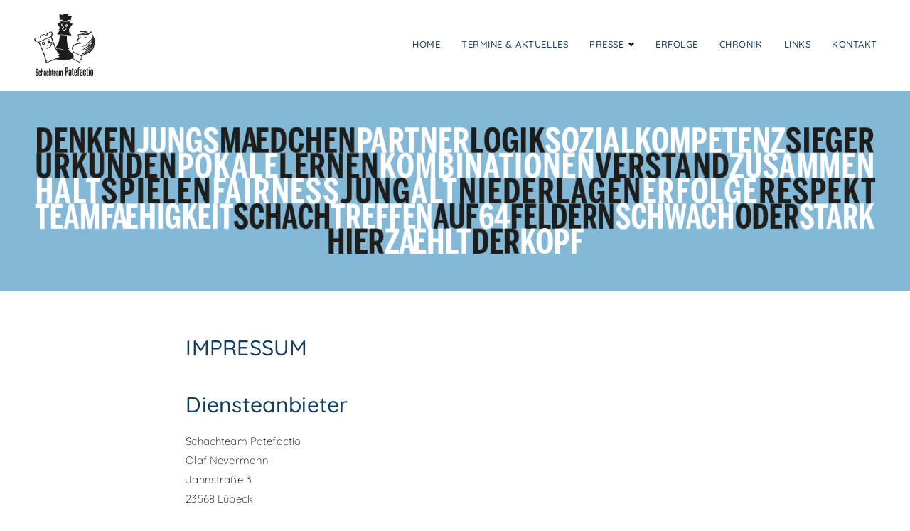

--- FILE ---
content_type: text/html; charset=UTF-8
request_url: http://www.patefactio.de/impressum/
body_size: 83878
content:
<!DOCTYPE html>
<html lang="de">
<head>
<meta charset="UTF-8">
<link rel="profile" href="http://gmpg.org/xfn/11">
<link rel="pingback" href="http://www.patefactio.de/xmlrpc.php">

<meta name="viewport" content="width=device-width, initial-scale=1, maximum-scale=1, user-scalable=no" />
<title>Impressum &#8211; Schachteam Patefactio</title>

<link rel='dns-prefetch' href='//s.w.org' />
<link rel="alternate" type="application/rss+xml" title="Schachteam Patefactio &raquo; Feed" href="http://www.patefactio.de/feed/" />
<link rel="alternate" type="application/rss+xml" title="Schachteam Patefactio &raquo; Kommentar-Feed" href="http://www.patefactio.de/comments/feed/" />
		<script type="text/javascript">
			window._wpemojiSettings = {"baseUrl":"https:\/\/s.w.org\/images\/core\/emoji\/12.0.0-1\/72x72\/","ext":".png","svgUrl":"https:\/\/s.w.org\/images\/core\/emoji\/12.0.0-1\/svg\/","svgExt":".svg","source":{"concatemoji":"http:\/\/www.patefactio.de\/wp-includes\/js\/wp-emoji-release.min.js?ver=5.3.20"}};
			!function(e,a,t){var n,r,o,i=a.createElement("canvas"),p=i.getContext&&i.getContext("2d");function s(e,t){var a=String.fromCharCode;p.clearRect(0,0,i.width,i.height),p.fillText(a.apply(this,e),0,0);e=i.toDataURL();return p.clearRect(0,0,i.width,i.height),p.fillText(a.apply(this,t),0,0),e===i.toDataURL()}function c(e){var t=a.createElement("script");t.src=e,t.defer=t.type="text/javascript",a.getElementsByTagName("head")[0].appendChild(t)}for(o=Array("flag","emoji"),t.supports={everything:!0,everythingExceptFlag:!0},r=0;r<o.length;r++)t.supports[o[r]]=function(e){if(!p||!p.fillText)return!1;switch(p.textBaseline="top",p.font="600 32px Arial",e){case"flag":return s([127987,65039,8205,9895,65039],[127987,65039,8203,9895,65039])?!1:!s([55356,56826,55356,56819],[55356,56826,8203,55356,56819])&&!s([55356,57332,56128,56423,56128,56418,56128,56421,56128,56430,56128,56423,56128,56447],[55356,57332,8203,56128,56423,8203,56128,56418,8203,56128,56421,8203,56128,56430,8203,56128,56423,8203,56128,56447]);case"emoji":return!s([55357,56424,55356,57342,8205,55358,56605,8205,55357,56424,55356,57340],[55357,56424,55356,57342,8203,55358,56605,8203,55357,56424,55356,57340])}return!1}(o[r]),t.supports.everything=t.supports.everything&&t.supports[o[r]],"flag"!==o[r]&&(t.supports.everythingExceptFlag=t.supports.everythingExceptFlag&&t.supports[o[r]]);t.supports.everythingExceptFlag=t.supports.everythingExceptFlag&&!t.supports.flag,t.DOMReady=!1,t.readyCallback=function(){t.DOMReady=!0},t.supports.everything||(n=function(){t.readyCallback()},a.addEventListener?(a.addEventListener("DOMContentLoaded",n,!1),e.addEventListener("load",n,!1)):(e.attachEvent("onload",n),a.attachEvent("onreadystatechange",function(){"complete"===a.readyState&&t.readyCallback()})),(n=t.source||{}).concatemoji?c(n.concatemoji):n.wpemoji&&n.twemoji&&(c(n.twemoji),c(n.wpemoji)))}(window,document,window._wpemojiSettings);
		</script>
		<style type="text/css">
img.wp-smiley,
img.emoji {
	display: inline !important;
	border: none !important;
	box-shadow: none !important;
	height: 1em !important;
	width: 1em !important;
	margin: 0 .07em !important;
	vertical-align: -0.1em !important;
	background: none !important;
	padding: 0 !important;
}
</style>
	<link rel='stylesheet' id='nucleo-outline-css'  href='http://www.patefactio.de/wp-content/themes/consor/assets/css/nucleo-outline.css?ver=1.0.0' type='text/css' media='all' />
<link rel='stylesheet' id='jquery-swiper-css'  href='http://www.patefactio.de/wp-content/themes/consor/assets/css/swiper.min.css?ver=3.3.0' type='text/css' media='all' />
<link rel='stylesheet' id='wp-block-library-css'  href='http://www.patefactio.de/wp-includes/css/dist/block-library/style.min.css?ver=5.3.20' type='text/css' media='all' />
<link rel='stylesheet' id='parent-style-css'  href='http://www.patefactio.de/wp-content/themes/consor/style.css?ver=5.3.20' type='text/css' media='all' />
<link rel='stylesheet' id='child-style-css'  href='http://www.patefactio.de/wp-content/themes/consor-child/style.css?ver=1.0.0' type='text/css' media='all' />
<link rel='stylesheet' id='cherry-google-fonts-css'  href='http://www.patefactio.de/wp-content/uploads/omgf/cherry-google-fonts/cherry-google-fonts.css?ver=1667312866' type='text/css' media='all' />
<link rel='stylesheet' id='font-awesome-css'  href='http://www.patefactio.de/wp-content/plugins/elementor/assets/lib/font-awesome/css/font-awesome.min.css?ver=4.7.0' type='text/css' media='all' />
<link rel='stylesheet' id='tm-mega-menu-css'  href='http://www.patefactio.de/wp-content/plugins/tm-mega-menu/public/assets/css/style.css?ver=1.1.4' type='text/css' media='all' />
<style id='tm-mega-menu-inline-css' type='text/css'>
.sub-menu {transition-duration: 300ms;}
</style>
<link rel='stylesheet' id='jet-elements-css'  href='http://www.patefactio.de/wp-content/plugins/jet-elements/assets/css/jet-elements.css?ver=2.2.7' type='text/css' media='all' />
<link rel='stylesheet' id='jet-elements-skin-css'  href='http://www.patefactio.de/wp-content/plugins/jet-elements/assets/css/jet-elements-skin.css?ver=2.2.7' type='text/css' media='all' />
<link rel='stylesheet' id='elementor-icons-css'  href='http://www.patefactio.de/wp-content/plugins/elementor/assets/lib/eicons/css/elementor-icons.min.css?ver=5.9.1' type='text/css' media='all' />
<link rel='stylesheet' id='elementor-animations-css'  href='http://www.patefactio.de/wp-content/plugins/elementor/assets/lib/animations/animations.min.css?ver=3.0.12' type='text/css' media='all' />
<link rel='stylesheet' id='elementor-frontend-legacy-css'  href='http://www.patefactio.de/wp-content/plugins/elementor/assets/css/frontend-legacy.min.css?ver=3.0.12' type='text/css' media='all' />
<link rel='stylesheet' id='elementor-frontend-css'  href='http://www.patefactio.de/wp-content/plugins/elementor/assets/css/frontend.min.css?ver=3.0.12' type='text/css' media='all' />
<style id='elementor-frontend-inline-css' type='text/css'>
.elementor-section.elementor-section-boxed > .elementor-container{max-width:1200px;}
.elementor-4611 .elementor-element.elementor-element-ef7f7c0:not(.elementor-motion-effects-element-type-background), .elementor-4611 .elementor-element.elementor-element-ef7f7c0 > .elementor-motion-effects-container > .elementor-motion-effects-layer{background-color:#84b8d7;background-image:url("http://www.patefactio.de/wp-content/uploads/2019/10/schachteam-patefactio-subheader.png");background-position:center center;background-repeat:no-repeat;background-size:contain;}.elementor-4611 .elementor-element.elementor-element-ef7f7c0{transition:background 0.3s, border 0.3s, border-radius 0.3s, box-shadow 0.3s;padding:140px 0px 140px 0px;}.elementor-4611 .elementor-element.elementor-element-ef7f7c0 > .elementor-background-overlay{transition:background 0.3s, border-radius 0.3s, opacity 0.3s;}.elementor-4611 .elementor-element.elementor-element-d82065f .elementor-spacer-inner{height:60px;}.elementor-4611 .elementor-element.elementor-element-306dae4 .elementor-spacer-inner{height:30px;}.elementor-4611 .elementor-element.elementor-element-6d5b4d7{padding:0px 0px 60px 0px;}@media(max-width:1024px){.elementor-4611 .elementor-element.elementor-element-ef7f7c0{padding:100px 100px 100px 100px;}}@media(max-width:767px){.elementor-4611 .elementor-element.elementor-element-ef7f7c0{padding:50px 10px 50px 10px;}}
</style>
<link rel='stylesheet' id='magnific-popup-css'  href='http://www.patefactio.de/wp-content/themes/consor/assets/css/magnific-popup.min.css?ver=1.1.0' type='text/css' media='all' />
<link rel='stylesheet' id='nucleo-mini-css'  href='http://www.patefactio.de/wp-content/themes/consor/assets/css/nucleo-mini.css?ver=1.0.0' type='text/css' media='all' />
<link rel='stylesheet' id='linear-icons-css'  href='http://www.patefactio.de/wp-content/themes/consor/assets/css/linearicons.css?ver=1.0.0' type='text/css' media='all' />
<link rel='stylesheet' id='consor-theme-style-css'  href='http://www.patefactio.de/wp-content/themes/consor-child/style.css?ver=1.0.0' type='text/css' media='all' />
<style id='consor-theme-style-inline-css' type='text/css'>
.breadcrumbs:before { background-image: url( http://www.patefactio.de/wp-content/themes/consor/assets/images/texture.png ); background-position: center; }
/* #Typography */html {font-size: 93%;}body {font-style: normal;font-weight: 300;font-size: 15px;line-height: 1.8;font-family: Quicksand, sans-serif;letter-spacing: 0.01em;text-align: left;color: #020202;}h1,.h1-style {font-style: normal;font-weight: 500;font-size: 18px;line-height: 1.344;font-family: Quicksand, sans-serif;letter-spacing: 0.01em;text-align: inherit;color: #133f5f;}h2,.h2-style {font-style: normal;font-weight: 500;font-size: 18px;line-height: 1.344;font-family: Quicksand, sans-serif;letter-spacing: 0.01em;text-align: inherit;color: #133f5f;}h3,.h3-style {font-style: normal;font-weight: 500;font-size: 15px;line-height: 1.344;font-family: Quicksand, sans-serif;letter-spacing: 0.01em;text-align: inherit;color: #133f5f;}h4,.h4-style {font-style: normal;font-weight: 500;font-size: 18px;line-height: 1.45;font-family: Quicksand, sans-serif;letter-spacing: 0.01em;text-align: inherit;color: #133f5f;}h5,.h5-style {font-style: normal;font-weight: 500;font-size: 16px;line-height: 1.44;font-family: Quicksand, sans-serif;letter-spacing: 0.01em;text-align: inherit;color: #133f5f;}h6,.h6-style {font-style: normal;font-weight: 500;font-size: 14px;line-height: 1.44;font-family: Quicksand, sans-serif;letter-spacing: 0.01em;text-align: inherit;color: #133f5f;}@media (min-width: 1200px) {h1,.h1-style { font-size: 30px; }h2,.h2-style { font-size: 30px; }h3,.h3-style { font-size: 20px; }}a,h1 a:hover,h2 a:hover,h3 a:hover,h4 a:hover,h5 a:hover,h6 a:hover { color: #133f5f; }a:hover { color: #84b8d7; }/* #Invert Color Scheme */.invert { color: #fff; }.invert h1 { color: #ffffff; }.invert h2 { color: #ffffff; }.invert h3 { color: #ffffff; }.invert h4 { color: #ffffff; }.invert h5 { color: #ffffff; }.invert h6 { color: #ffffff; }.invert a{ color: #fff; }.invert a:hover { color: #156fbf; }.site-footer .invert a{ color: rgb(121,165,197); }.site-footer .invert a:hover{ color: #fff; }.site-footer .invert .social-list__items a{ color: #020202; }.site-footer .invert .social-list__items a:hover{ color: #fff; }a[href*="mailto:"] { color: #133f5f; }a[href*="mailto:"]:hover { color: #383838; }a[href*="tel:"], a[href*="callto:"] { color: #020202; }a[href*="tel:"]:hover, a[href*="callto:"]:hover { color: #133f5f; }/* #Layout */@media (min-width: 1200px) {.site .container {max-width: 1200px;}}/* #Pages */.not-found .page-title,.error-404 .page-content h2 { color: #133f5f; }.invert.error-404 .page-content h2{ color: #ffffff; }/* #404 page */body.error404 .site-content {background-color: #ffffff;}/* Search */.cherry-search .cherry-search__results-item a {color: #133f5f;}.cherry-search .cherry-search__results-item:hover a {color: #383838;}/* #Elements */blockquote {font-style: normal;font-weight: 500;font-size: 18px;line-height: 1.45;font-family: Quicksand, sans-serif;color: #133f5f;}@media (min-width: 1200px) {blockquote{background-color: transparent;}}.invert blockquote {color: #ffffff;}blockquote:before {color: #133f5f;}blockquote cite {font-style: normal;font-weight: 300;font-size: 14px;line-height: 1.8;font-family: Quicksand, sans-serif;letter-spacing: 0.01em;}blockquote cite,blockquote cite a {color: #84b8d7;}code {color: #ffffff;background-color: #383838;font-family: Quicksand, sans-serif;}.single-post .post > .entry-content > p:first-of-type:first-letter,.dropcaps {background-color: #133f5f;color: #ffffff;font-family: Quicksand, sans-serif;}hr {background-color: #e0e0e0;}/* List */.hentry ol >li:before,.hentry ul:not([class]) > li:before,.comment-content ol >li:before,.comment-content ul:not([class]) > li:before {color: #133f5f;}dl {font-family: Quicksand, sans-serif;}/* Page preloader */.circularG {background-color: #133f5f;}/* #ToTop button */#toTop {color: #ffffff;background-color: #133f5f;}#toTop:hover {background-color: #383838;}/* Custom class */.home .title-counter-item:before{color: #133f5f;}.home .title-counter-item:after{background-color: #cecece;}.jet-posts .jet-posts__item .jet-posts__inner-box .entry-title a {color: #133f5f;}.jet-posts .jet-posts__item .jet-posts__inner-box .entry-title a:hover {color: #383838;}/* #Header */.header-container {background-color: #ffffff;background-repeat: no-repeat;background-attachment: scroll;background-size: cover;;background-position: center;}.site-header.style-5 .header-nav-wrapper:before {background-color: #e0e0e0;}.site-header.style-1 .header-container_wrap > :not(:first-child),.site-header.style-2 .header-nav-wrapper,.site-header.style-3 .header-container__flex-wrap,.site-header.style-4 .header-components__contact-button,.site-header.style-6 .header-components__contact-button,.site-header.style-7 .header-components__contact-button {border-color: #c1c0c4;}.site-header.style-1.transparent .header-container_wrap > :not(:first-child),.site-header.style-2.transparent .header-nav-wrapper,.site-header.style-3.transparent .header-container__flex-wrap,.site-header.style-4.transparent .header-components__contact-button,.site-header.style-6.transparent .header-components__contact-button,.site-header.style-7.transparent .header-components__contact-button {border-color: rgba(19,63,95,0.8);}/* ##Logo */.site-logo--text {font-style: normal;font-weight: 600;font-size: 24px;font-family: Montserrat, sans-serif;}.site-logo__link,.site-logo__link:hover {color: #1e1d24;}.invert .site-description {color: #156fbf;}/* ##Top Panel */.top-panel {background-color: #333333;}/* ##Invert Header Style*/.invert.top-panel,.invert.header-container {color: #020202;}/* #Form buttons */form button,form input[type='button'],form input[type='reset'],form input[type='submit'] {font-weight: 500;font-size: 15px;font-family: Quicksand, sans-serif;}/* #Fields */input[type='text'],input[type='email'],input[type='url'],input[type='password'],input[type='search'],input[type='number'],input[type='tel'],input[type='range'],input[type='date'],input[type='month'],input[type='week'],input[type='time'],input[type='datetime'],input[type='datetime-local'],input[type='color'],select,textarea,.wpcf7 .wpcf7-form-control-wrap[class*="file-"] {background-color: #e0e0e0;border-color: #c1c0c4;color: #020202;box-shadow: inset 0 0 0 1px #e0e0e0;}input[type='text']:focus,input[type='email']:focus,input[type='url']:focus,input[type='password']:focus,input[type='search']:focus,input[type='number']:focus,input[type='tel']:focus,input[type='range']:focus,input[type='date']:focus,input[type='month']:focus,input[type='week']:focus,input[type='time']:focus,input[type='datetime']:focus,input[type='datetime-local']:focus,input[type='color']:focus,select:focus,textarea:focus {border-color: #c1c0c4;box-shadow: inset 0 0 0 1px #c1c0c4;}/* #Search Form */.search-form__field {color: #020202;}.invert.header-container .search-form__field {color: #fff;}.search-form__toggle,.site-header .search-form__input-wrap::before {color: #1e1d24;}.site-header .search-form .search-form__submit,.site-header .invert .search-form .search-form__submit:hover {color: #84b8d7;}@media (min-width: 600px) {.site-header .search-form .search-form__submit:hover,.site-header.style-5 .search-form .search-form__submit:hover {color: #133f5f;}}.search-form__close {color: #84b8d7;}.invert .search-form__toggle:not(:hover),.invert .search-form__close:not(:hover),.site-header .invert .search-form__input-wrap::before,.site-header .invert .search-form .search-form__submit:not(:hover) {color: #133f5f;}.search-form__toggle:hover,.search-form__close:hover {color: #133f5f;}.invert .search-form__toggle:hover,.invert .search-form__close:hover {color: #133f5f;}@media (min-width: 600px) {.invert .search-form__toggle:hover,.invert .search-form__close:hover {color: #1e1d24;}}.widget_search .search-form__submit,.widget_search .search-form__submit.btn {color: #84b8d7;}.widget_search .search-form__submit:hover,.widget_search .search-form__submit.btn:hover {color: #133f5f;}.invert .search-form__field {color: #020202;}/* #Comment, Contact, Password Forms */[class^="comment-form-"] i {color: #c1c0c4;}.wpcf7-submit,.post-password-form label + input {background-color: #133f5f;color: #ffffff;}.invert .wpcf7-submit,.invert .post-password-form label + input {background-color: #ffffff;color: #133f5f;}.invert .wpcf7-submit:hover,.invert .post-password-form label + input:hover {background-color: #383838;color: #ffffff;}.wpcf7-submit.btn-accent-2 {color: #ffffff;background-color: #383838;}.wpcf7-submit:hover,.post-password-form label + input:hover {background-color: #383838;color: #ffffff;}.wpcf7-submit.btn-accent-2:hover {color: #ffffff;background-color: #133f5f;}.wpcf7-submit:active,.post-password-form label + input:active {background-color: rgb(31,31,31);}.wpcf7-submit.btn-accent-2:active {background-color: rgb(0,38,70);}.input-with-icon > i {color: #133f5f;}.invert .wpcf7 .wpcf7-form-control-wrap textarea,.invert .wpcf7 .wpcf7-form-control-wrap textarea:focus,.invert .wpcf7 .wpcf7-form-control-wrap textarea:active,.invert .wpcf7 .wpcf7-form-control-wrap input[type='text'],.invert .wpcf7 .wpcf7-form-control-wrap input[type='text']:focus,.invert .wpcf7 .wpcf7-form-control-wrap input[type='text']:active,.invert .wpcf7 .wpcf7-form-control-wrap input[type='email'],.invert .wpcf7 .wpcf7-form-control-wrap input[type='email']:focus,.invert .wpcf7 .wpcf7-form-control-wrap input[type='email']:active {background-color: transparent;color: #ffffff;border: 1px solid #ffffff;box-shadow: none;}.invert ::-webkit-input-placeholder { color: #156fbf; }.invert ::-moz-placeholder{ color: #156fbf; }.invert :-moz-placeholder{ color: #156fbf; }.invert :-ms-input-placeholder{ color: #156fbf; }.social-list a {color: #020202;}.share-btns__link:hover,.social-list a:hover {color: #383838;}.invert .social-list a {color: regular_text_color;}.invert .share-btns__link:hover,.invert .social-list a:hover {color: #156fbf;}/* #Menus */.footer-menu {font-family: Quicksand, sans-serif;}@media (min-width: 600px) {.main-navigation .menu > li > a {font-style: normal;font-weight: 500;font-size: 13px;line-height: 1.643;font-family: Quicksand, sans-serif;letter-spacing: 0.04em;}}/* #stuckMenu */.main-navigation.stuckMenu.isStuck{background-color: #ffffff;}/* #Main Menu */.main-navigation .menu > li > a {color: #84b8d7;}.main-navigation .menu > li > a:hover,.main-navigation .menu > li.menu-hover > a,.main-navigation .menu > li.current_page_item > a,.main-navigation .menu > li.current_page_ancestor > a,.main-navigation .menu > li.current-menu-item > a,.main-navigation .menu > li.current-menu-ancestor > a {color: #133f5f;}.main-navigation .menu .menu-item-has-children > a:after {color: #020202;}.invert .main-navigation .menu > li > a,.invert .main-navigation .menu > .menu-item-has-children > a:after {color: #133f5f;}@media (min-width: 600px) {.invert .main-navigation .menu > li > a:hover,.invert .main-navigation .menu > li.menu-hover > a,.invert .main-navigation .menu > li.tm-mega-menu-hover > a,.invert .main-navigation .menu > li.current_page_item > a,.invert .main-navigation .menu > li.current_page_ancestor > a,.invert .main-navigation .menu > li.current-menu-item > a,.invert .main-navigation .menu > li.current-menu-ancestor > a {color: #133f5f;}.site-header.style-5 .invert .main-navigation.main-menu-style-1 .menu > li > a:hover,.site-header.style-5 .invert .main-navigation.main-menu-style-1 .menu > li.menu-hover > a,.site-header.style-5 .invert .main-navigation.main-menu-style-1 .menu > li.tm-mega-menu-hover > a,.site-header.style-5 .invert .main-navigation.main-menu-style-1 .menu > li.current_page_item > a,.site-header.style-5 .invert .main-navigation.main-menu-style-1 .menu > li.current_page_ancestor > a,.site-header.style-5 .invert .main-navigation.main-menu-style-1 .menu > li.current-menu-item > a,.site-header.style-5 .invert .main-navigation.main-menu-style-1 .menu > li.current-menu-ancestor > a {color: #84b8d7;}.main-navigation.main-menu-style-2 .menu > li > a:hover,.main-navigation.main-menu-style-2 .menu > li.menu-hover > a,.main-navigation.main-menu-style-2 .menu > li.tm-mega-menu-hover > a,.main-navigation.main-menu-style-2 .menu > li.current_page_item > a,.main-navigation.main-menu-style-2 .menu > li.current_page_ancestor > a,.main-navigation.main-menu-style-2 .menu > li.current-menu-item > a,.main-navigation.main-menu-style-2 .menu > li.current-menu-ancestor > a {color: #383838;background-color: transparent;}}.main-navigation .sub-menu {background-color: #ffffff;}.main-navigation .sub-menu a {color: #020202;}.main-navigation .sub-menu a:hover,.main-navigation .sub-menu li.menu-hover > a,.main-navigation .sub-menu li.tm-mega-menu-hover > a,.main-navigation .sub-menu li.current_page_item > a,.main-navigation .sub-menu li.current_page_ancestor > a,.main-navigation .sub-menu li.current-menu-item > a,.main-navigation .sub-menu li.current-menu-ancestor > a {color: #133f5f;}@media (min-width: 600px) {.invert .main-navigation .sub-menu {background-color: #ffffff;}}/* #Vertical-Mobile menu */#site-navigation.main-navigation.vertical-menu ul.menu li a,#site-navigation.main-navigation.mobile-menu ul.menu li a,#site-navigation.main-navigation.vertical-menu .navigation-button i {color: #ffffff;}#site-navigation.main-navigation.mobile-menu ul.menu li a:hover,#site-navigation.main-navigation.mobile-menu ul.menu li.tm-mega-menu-hover > a,#site-navigation.main-navigation.mobile-menu ul.menu li.current_page_item > a,#site-navigation.main-navigation.mobile-menu ul.menu li.current-menu-item > a,#site-navigation.main-navigation.vertical-menu ul.menu li a:hover,#site-navigation.main-navigation.vertical-menu ul.menu li.tm-mega-menu-hover > a,#site-navigation.main-navigation.vertical-menu ul.menu li.current_page_item > a,#site-navigation.main-navigation.vertical-menu ul.menu li.current-menu-item > a,#site-navigation.main-navigation.vertical-menu ul.menu .menu-item-has-children a:after,#site-navigation.main-navigation.mobile-menu ul.menu li a .sub-menu-toggle,#site-navigation.main-navigation.vertical-menu .navigation-button .navigation-button__text,#site-navigation.main-navigation.vertical-menu .navigation-button:hover i {color: #133f5f;}/* ##Menu toggle */.menu-toggle .menu-toggle-inner {background-color: #1e1d24;}.invert .menu-toggle:not(:hover) .menu-toggle-inner {background-color: #ffffff;}.menu-toggle:hover .menu-toggle-inner {background-color: #133f5f;}/* ##Menu-item desc */.menu-item__desc {color: #020202;}/* #Footer Menu */.footer-menu a {color: #84b8d7;}.footer-menu a:hover,.footer-menu li.current-menu-item a,.footer-menu li.current_page_item a {color: #133f5f;}.invert .footer-menu a {color: #133f5f;}.invert.first-row-regular .footer-menu a {color: #84b8d7;}.invert .footer-menu a:hover,.invert .footer-menu li.current-menu-item a,.invert .footer-menu li.current_page_item a {color: #156fbf;}.invert.first-row-regular .footer-menu a:hover,.invert.first-row-regular .footer-menu li.current-menu-item a,.invert.first-row-regular .footer-menu li.current_page_item a {color: #133f5f;}/* #Top Menu */.invert .top-panel__menu .menu-item a {color: #133f5f;}.invert .top-panel__menu .menu-item a:hover,.invert .top-panel__menu .menu-item.current-menu-item a,.invert .top-panel__menu .menu-item.current_page_item a {color: #156fbf;}/*# TM Mega menu */nav.main-navigation > .tm-mega-menu.mega-menu-mobile-on .mega-menu-mobile-arrow i,nav.main-navigation .mega-menu-arrow {color: #020202;}nav.main-navigation.mobile-menu > .tm-mega-menu.mega-menu-mobile-on .mega-menu-mobile-arrow i{color: #fff;}@media (min-width: 600px) {nav.main-navigation.main-menu-style-2 .menu > li.current-menu-item > a > .mega-menu-arrow,nav.main-navigation.main-menu-style-2 .menu > li:hover > a > .mega-menu-arrow,nav.main-navigation.main-menu-style-2 .menu > li.menu-hover > a > .mega-menu-arrow {color: #133f5f;}}.invert nav.main-navigation .menu > li > a > .mega-menu-arrow {color: #133f5f;}nav.main-navigation > .tm-mega-menu .tm-mega-menu-sub.mega-sub .tm-mega-menu-sub-item.sub-column-title > a {line-height: 1.8;}@media (min-width: 600px) {nav.main-navigation > .tm-mega-menu .tm-mega-menu-sub.mega-sub .tm-mega-menu-sub-item.sub-column-title > a {font-style: normal;font-weight: 500;font-size: 16px;line-height: 1.44;font-family: Quicksand, sans-serif;letter-spacing: 0.01em;color: #133f5f;}}nav.main-navigation > .tm-mega-menu .tm-mega-menu-sub.mega-sub > .tm-mega-menu-sub-item + .tm-mega-menu-sub-item::before {background-color: #c1c0c4;}.invert nav.main-navigation > .tm-mega-menu .tm-mega-menu-sub.mega-sub > .tm-mega-menu-sub-item + .tm-mega-menu-sub-item::before {background-color: rgba(255,255,255,0.15);}.tm-mega-menu-sub .sub-column-title > a,.tm-mega-menu-sub .mega-block-title {font-weight: 300;}/* #Post */.hentry {border-color: #c1c0c4;}.posts-list__item-content,.posts-list--search .posts-list__item {border-color: #c1c0c4;}/* #Sticky label */.sticky__label {background-color: #383838;color: #ffffff;}.posts-list--default-fullwidth-image .posts-list__item:hover .sticky__label,.posts-list--masonry .posts-list__item:hover .sticky__label,.posts-list--grid .posts-list__item:hover .sticky__label,.posts-list--vertical-justify .posts-list__item:hover .sticky__label {background-color: #383838;}/* #Entry Meta */.entry-meta,.entry-meta-container,.post__cats,.posted-by,.cherry-trend-views,.cherry-trend-rating {font-style: normal;font-weight: 500;font-size: 14px;line-height: 1.75;font-family: Quicksand, sans-serif;letter-spacing: 0.01em;}.single-post .post__date-circle .post__date-link,.posts-list .post__date-circle .post__date-link,.posts-list__item.has-thumb .post__date-link,.posts-list__item.format-gallery .post__date-link,.posts-list__item.format-image .post__date-link,.posts-list__item.format-video .post__date-link {background-color: #e0e0e0;}.single-post .post__date-circle .post__date-link:hover,.posts-list .post__date-circle .post__date-link:hover,.posts-list__item.has-thumb .post__date-link:hover,.posts-list__item.format-gallery .post__date-link:hover,.posts-list__item.format-image .post__date-link:hover,.posts-list__item.format-video .post__date-link:hover {background-color: #133f5f;}.post__date-day {font-style: normal;font-weight: 500;font-size: 19px;line-height: 1.344;font-family: Quicksand, sans-serif;letter-spacing: 0.01em;color: #133f5f;}.post__date-month {font-style: normal;font-weight: 500;font-size: 12px;line-height: 1.44;font-family: Quicksand, sans-serif;letter-spacing: 0.01em;color: #84b8d7;}.single-post .post__date-link:hover .post__date-day,.single-post .post__date-link:hover .post__date-month,.posts-list .post__date-link:hover .post__date-day,.posts-list .post__date-link:hover .post__date-month {color: #156fbf;}.posted-by a:hover,.post__date a{ color: #383838; }.posted-by a,.post__date a:hover { color: #133f5f; }.invert .posted-by a { color: #133f5f; }.invert .post__date a,.invert .post__comments a{ color: #fff; }.invert .posted-by a:hover,.invert .post__date a:hover,.invert .post__comments a:hover { color: #156fbf; }.post__cats a,.post__tags a,.post__comments a,.cherry-trend-views__count {color: #84b8d7;}.post__cats a:hover,.post__tags a:hover,.post__comments a:hover {color: #133f5f;}.invert .post__cats a,.invert .post__tags a,.invert .post__comments a {color: #156fbf;}.invert .post__cats a:hover,.invert .post__tags a:hover,.invert .post__comments a:hover {color: #133f5f;}.single-post__full-width-section .post__cats a:not(:hover) { color: #133f5f; }.post__comments i,.cherry-trend-views__count:before {color: rgb(53,53,53);}.invert .post__comments i {color: #133f5f; }/* #Post Format */.format-audio .post-featured-content,.format-quote .post-featured-content,.format-link .post-featured-content,.single-post .mejs-container-wrapper {background-color: #e0e0e0;}.post-format-quote,.post-format-quote a:not(:hover) {color: #133f5f;}.post-format-quote cite a:not(:hover) {color: #84b8d7;}.posts-list--default-modern .post-format-quote {font-style: normal;font-weight: 500;font-size: 15px;line-height: 1.344;font-family: Quicksand, sans-serif;letter-spacing: 0.01em;}@media (min-width: 1200px) {.posts-list--default-modern .post-format-quote { font-size: 20px; }}.post-featured-content .post-format-link {color: #133f5f;}.post-featured-content .post-format-link:hover {color: #84b8d7;}/* #Single posts */.single-post .site-main > :not(.post) {border-color: #c1c0c4;}.single-post__full-width-section.invert {color: #ffffff;}/* #Comments */.comment-list > .comment + .comment,.comment-list > .comment + .pingback,.comment-list > .pingback + .comment,.comment-list > .pingback + .pingback,.comment-list .children > .comment,.comment-respond,.comment-list .comment-respond {border-color: #c1c0c4;}.comment-metadata {font-style: normal;font-weight: 500;font-size: 14px;line-height: 1.75;font-family: Quicksand, sans-serif;}.comment-metadata .url {color: #84b8d7;}.comment-metadata .url:after,.comment-metadata .url:hover {color: #133f5f;}.comment .comment-date__link:hover {color: #133f5f;}.comment-reply-link {font-family: Quicksand, sans-serif;}#cancel-comment-reply-link {color: #133f5f;line-height: calc(1.44 * 14px);}#cancel-comment-reply-link:hover {color: #84b8d7;}/* Audio list *//*temp*/.wp-playlist.wp-audio-playlist.wp-playlist-light {border-color: #e0e0e0;}.wp-playlist.wp-audio-playlist.wp-playlist-light .wp-playlist-caption {color: #020202;}.wp-playlist.wp-audio-playlist .wp-playlist-current-item .wp-playlist-caption .wp-playlist-item-title{font-style: normal;font-weight: 500;font-size: 14px;line-height: 1.44;font-family: Quicksand, sans-serif;letter-spacing: 0.01em;color: #133f5f;}.wp-playlist.wp-audio-playlist.wp-playlist-dark .wp-playlist-current-item .wp-playlist-caption .wp-playlist-item-title{color: #ffffff;}/* #wp-video */.mejs-video .mejs-overlay-button:before {color: #ffffff;}.mejs-video .mejs-overlay-button:hover:after {background: #133f5f;}.jet-carousel .jet-arrow{color: #020202;background: transparent;}.jet-carousel .jet-arrow:hover{color: #133f5f;}/* #Paginations */.pagination {border-color: #c1c0c4;}.site-content .page-links a,#content .nav-links .page-numbers,.tm-pg_front_gallery-navigation .tm_pg_nav-links a.tm_pg_page-numbers {color: #020202;border-color: #c1c0c4;}.site-content .page-links a:hover,.site-content .page-links > .page-links__item,#content .nav-links a.page-numbers:not(.next):not(.prev):hover,#content .nav-links .page-numbers.current,.tm-pg_front_gallery-navigation .tm_pg_nav-links a.tm_pg_page-numbers:not(.current):not(.next):not(.prev):hover,.tm-pg_front_gallery-navigation .tm_pg_nav-links a.tm_pg_page-numbers.current {color: #ffffff;background-color: #133f5f;border-color: #133f5f;}#content .nav-links .page-numbers.next,#content .nav-links .page-numbers.prev,.tm-pg_front_gallery-navigation .tm_pg_nav-links a.tm_pg_page-numbers.next,.tm-pg_front_gallery-navigation .tm_pg_nav-links a.tm_pg_page-numbers.prev {color: #133f5f;font-style: normal;font-weight: 500;font-size: 11px;font-family: Quicksand, sans-serif;letter-spacing: 0.01em;}#content .nav-links .page-numbers.next:hover,#content .nav-links .page-numbers.prev:hover,.tm-pg_front_gallery-navigation .tm_pg_nav-links a.tm_pg_page-numbers.next:hover,.tm-pg_front_gallery-navigation .tm_pg_nav-links a.tm_pg_page-numbers.prev:hover {color: #383838;}.comment-navigation a,.posts-navigation a,.post-navigation a {font-weight: 500;font-size: 13px;font-family: Quicksand, sans-serif;color: #ffffff;background-color: #133f5f;}.comment-navigation a:hover,.posts-navigation a:hover,.post-navigation a:hover,.comment-navigation .nav-text,.posts-navigation .nav-text,.post-navigation .nav-text {background-color: #383838;}/* #Breadcrumbs */.breadcrumbs {background-color: #f6f6f6;}.breadcrumbs:before {background-repeat: repeat;background-attachment: scroll;background-size: auto;opacity: 1;}.breadcrumbs__item,.breadcrumbs__browse {font-style: normal;font-weight: 400;font-size: 12px;line-height: 1.75;font-family: Quicksand, sans-serif;letter-spacing: 0.01em;}.breadcrumbs__browse,.breadcrumbs__item,.breadcrumbs__item a {color: #383838;}/* #Footer */.site-footer {background-color: #133f5f;}.site-footer.style-1 .site-info-first-row {background-color: #383838;}.footer-area-wrap {background-color: #f9f9f9;}/* ##Invert Footer Style*/.invert.footer-area-wrap,.invert.footer-container {color: #fff;}/* #Magnific Popup*/.mfp-iframe-holder .mfp-close ,.mfp-image-holder .mfp-close {color: rgb(66,66,66);}.mfp-iframe-holder .mfp-close:hover,.mfp-image-holder .mfp-close:hover{color: #cecece;}.mfp-iframe-holder .mfp-arrow:before,.mfp-iframe-holder .mfp-arrow:after,.mfp-image-holder .mfp-arrow:before,.mfp-image-holder .mfp-arrow:after{background-color: rgb(66,66,66);}.mfp-iframe-holder .mfp-arrow:hover:before,.mfp-iframe-holder .mfp-arrow:hover:after,.mfp-image-holder .mfp-arrow:hover:before,.mfp-image-holder .mfp-arrow:hover:after{background-color: #cecece;}/* #Swiper navigation*/.swiper-pagination-bullet {background-color: #cecece;}.swiper-pagination-bullet-active,.swiper-pagination-bullet:hover{background-color: #1e1d24;}.swiper-button-next,.swiper-button-prev {color: #ffffff;background-color: #133f5f;}.swiper-button-next:not(.swiper-button-disabled):hover,.swiper-button-prev:not(.swiper-button-disabled):hover {color: #84b8d7;background-color: #ffffff;}/*Contact block*/.contact-block__icon {color: #133f5f;}.invert .contact-block__icon {color: #ffffff;}.invert .contact-block__text,.invert .contact-block__text a {color: #020202;}.invert .contact-block__text a:hover {color: #156fbf;}.contact-block.contact-block--header {font-family: Quicksand, sans-serif;}.contact-block.contact-block--header,.contact-block.contact-block--header a[href^="tel:"] {color: #84b8d7;}.contact-block.contact-block--header a[href^="tel:"]:hover {color: #133f5f;}.invert .contact-block.contact-block--header .contact-block__icon {color: #133f5f;}.invert .contact-block.contact-block--header,.invert .contact-block.contact-block--header a[href^="tel:"],.invert .contact-block.contact-block--header .contact-block__text,.invert .contact-block.contact-block--header .contact-block__text a {color: #156fbf;}.invert .contact-block.contact-block--header .contact-block__text a:hover,.invert .contact-block.contact-block--header a[href^="tel:"]:hover {color: #133f5f;}/*Tables*/.hentry table:not([class]) tbody tr:nth-child(odd) {background-color: #e0e0e0;}.hentry table:not([class]) tbody tr th {color: #84b8d7;}.hentry table:not([class]) th + td,.hentry table:not([class]) td + td,.hentry table:not([class]) th + th,.hentry table:not([class]) td + th {border-color: #c1c0c4;}/* #Button Appearance Styles */.btn,.btn-link,.link,a[href*="?media_dl="] {font-weight: 500;font-size: 15px;}.btn.btn-accent-1,.btn.btn-primary,.btn-downloader,a[href*="?media_dl="] {color: #ffffff;background-color: #133f5f;}.btn.btn-accent-1:hover,.btn.btn-primary:hover,.btn-downloader:hover,a[href*="?media_dl="]:hover {color: #ffffff;background-color: #383838;}.invert .btn.btn-accent-1:hover,.invert .btn.btn-primary:hover{color: #383838;background-color: #ffffff;}.btn.btn-accent-1:active,.btn.btn-primary:active {background-color: rgb(31,31,31);}.btn.btn-accent-2 {color: #ffffff;background-color: #383838;}.btn.btn-accent-2:hover {color: #ffffff;background-color: #133f5f;}.btn.btn-accent-2:active {background-color: rgb(0,38,70);}.btn.btn-accent-3 {color: #133f5f;background-color: #e0e0e0;}.btn.btn-accent-3:hover {color: #ffffff;background-color: #133f5f;}.btn.btn-accent-3:active {background-color: rgb(0,38,70);}.btn-downloader.btn-downloader-invert,a[href*="?media_dl="].btn-downloader-invert {color: #133f5f;background-color: #ffffff;}.btn-downloader.btn-downloader-invert:hover,a[href*="?media_dl="].btn-downloader-invert:hover {color: #156fbf;background-color: #133f5f;}.sidebar .widget + .widget {border-color: #c1c0c4;}/* #Widget Calendar */.widget_calendar thead,.widget_calendar tbody{color: #020202;}.widget_calendar caption {color: #156fbf;background-color: #133f5f;font-family: Quicksand, sans-serif;font-size: 14px;}.invert .widget_calendar th {color: #fff;}.widget_calendar th {color: #84b8d7;}.widget_calendar th:after {background-color: #e0e0e0;}.widget_calendar tbody td:not(.pad) {color: #020202;}.invert .widget_calendar tbody td:not(.pad) {color: #fff;}.widget_calendar tbody td a {color: #ffffff;background-color: #133f5f;}.widget_calendar tbody td a:hover {color: #ffffff;background-color: #84b8d7;}.widget_calendar tbody td#today {color: #133f5f;}.widget_calendar tfoot a:before {color: rgba(21,111,191,0.3);}.widget_calendar tfoot a:hover:before {color: #156fbf;}/* #Widget Tag Cloud */.tagcloud a {border-color: #c1c0c4;color: #020202;}.invert .tagcloud a {border-color: #c1c0c4;color: #c1c0c4;}.tagcloud a:hover {background-color: #133f5f;border-color: #133f5f;color: #156fbf;}/* #Widget Recent Posts - Comments*/.widget_recent_entries a,.widget_recent_comments a,.widget_recent_comments .comment-author-link {color: #133f5f;}.widget_recent_comments li > a {color: #133f5f;}.widget_recent_comments li > a:hover{color: #84b8d7;}.invert .widget_recent_comments li > a,.invert .widget_recent_entries a{color: #156fbf;}.invert .widget_recent_comments li > a:hover,.invert .widget_recent_entries a:hover{color: #133f5f;}.widget_recent_entries a:hover,.widget_recent_comments a:hover,.widget_recent_comments li > a:hover {color: #383838;}/* #Widget Archive - Categories */.widget_archive label:before,.widget_categories label:before{color: #84b8d7;}.widget_categories a,.widget_archive a {color: #020202;}.widget_categories a:hover,.widget_archive a:hover {color: #133f5f;}.invert .widget_categories a,.invert .widget_archive a {color: #fff;}.invert .widget_categories a,.invert .widget_archive a {color: #133f5f;}/* #Widgets misc */.widget_archive ul,.widget_categories ul,.widget_recent_entries ul,.widget_recent_comments ul,a.rsswidget,.tagcloud a {}/* #Widget date style */.widget_recent_entries .post-date,.rss-date {font-style: normal;font-weight: 500;font-size: 14px;line-height: 1.75;font-family: Quicksand, sans-serif;letter-spacing: 0.01em;color: #020202;}.widget_nav_menu ul li a {color: #020202;}.widget_nav_menu ul li a:hover {color: #133f5f;}.widget_nav_menu ul li a::before {color: #133f5f;}.widget_nav_menu ul li a:hover::before {color: #1e1d24;}.invert .widget_nav_menu ul li a {color: #fff;}.invert .widget_nav_menu ul li a:hover {color: #133f5f;}.invert .widget_nav_menu ul li a::before {color: #133f5f;}.invert .widget_nav_menu ul li a:hover::before {color: #ffffff;}.widget-taxonomy-tiles__content::before{background-color: #133f5f;}.widget-taxonomy-tiles__inner:hover .widget-taxonomy-tiles__content::before { background-color: #1e1d24;}.invert .widget-taxonomy-tiles__title a,.invert .widget-taxonomy-tiles__post-count,.invert .widget-taxonomy-tiles__desc {color: #156fbf;}.invert .widget-taxonomy-tiles__title a:hover {color: #133f5f;}.invert .widget-image-grid__content:hover{background-color: rgba(30,29,36,0.9);}.invert .widget-image-grid__inner,.invert .widget-image-grid__inner a {color: #156fbf;}.invert .widget-image-grid__inner a:hover {color: #133f5f;}.smart-slider__instance .sp-arrow,.smart-slider__instance .sp-thumbnail-arrow {color: #1e1d24;background-color: #ffffff;}.smart-slider__instance .sp-arrow:hover,.smart-slider__instance .sp-thumbnail-arrow:hover {color: #ffffff;background-color: #133f5f;}.smart-slider__instance .sp-button {background-color: #cecece;}.smart-slider__instance .sp-button:hover,.smart-slider__instance .sp-button.sp-selected-button {background-color: #1e1d24;}.smart-slider__instance .sp-full-screen-button {color: #ffffff;}.smart-slider__instance .sp-full-screen-button:hover {color: #133f5f;}.sp-thumbnails-container {background-color: rgba(30,29,36,0.85);}h2.sp-title {font-style: normal;font-weight: 500;line-height: 1.45;font-family: Quicksand, sans-serif;letter-spacing: 0.01em;}.smart-slider__instance .sp-title a,.smart-slider__instance .sp-content-container .sp-content {color: #156fbf;}.cs-instagram__cover {background-color: rgba(19,63,95,0.8);}.cs-instagram--widget .cs-instagram__caption {color: #383838;}.invert .cs-instagram--widget .cs-instagram__caption {color: #ffffff;}.subscribe-block__input { color: #020202; }.subscribe-block__input-wrap i {color: rgb(66,66,66);}.invert .subscribe-block__input[type='email']{background-color: transparent;color: #fff;}/* #Custom posts*/.sidebar .widget-custom-posts .entry-title,.footer-area:not(.footer-area--fullwidth) .widget-custom-posts .entry-title {font-style: normal;font-size: 15px;line-height: 1.5em;font-family: Quicksand, sans-serif;letter-spacing: 0.01em;}.widget-custom-posts .entry-title a {color: #84b8d7;}.widget-custom-posts .entry-title a:hover{color: #133f5f;}.invert .widget-custom-posts .entry-title a {color: #156fbf;}.invert .widget-custom-posts .entry-title a:hover{color: #133f5f;}@media (min-width: 1200px) {.full-width-header-area .custom-posts .post-content-wrap *,.after-content-full-width-area .custom-posts .post-content-wrap *,.before-content-area .custom-posts .post-content-wrap *,.before-loop-area .custom-posts .post-content-wrap *,.after-loop-area .custom-posts .post-content-wrap *,.after-content-area .custom-posts .post-content-wrap *,.full-width-header-area .custom-posts .post-content-wrap .btn-link .btn__text:hover,.after-content-full-width-area .custom-posts .post-content-wrap .btn-link .btn__text:hover,.before-content-area .custom-posts .post-content-wrap .btn-link .btn__text:hover,.before-loop-area .custom-posts .post-content-wrap .btn-link .btn__text:hover,.after-loop-area .custom-posts .post-content-wrap .btn-link .btn__text:hover,.after-content-area .custom-posts .post-content-wrap .btn-link .btn__text:hover {color: #156fbf;}.full-width-header-area .custom-posts .post-content-wrap a:hover,.after-content-full-width-area .custom-posts .post-content-wrap a:hover,.before-content-area .custom-posts .post-content-wrap a:hover,.before-loop-area .custom-posts .post-content-wrap a:hover,.after-loop-area .custom-posts .post-content-wrap a:hover,.after-content-area .custom-posts .post-content-wrap a:hover,.full-width-header-area .custom-posts .post-content-wrap .btn-link .btn__text,.after-content-full-width-area .custom-posts .post-content-wrap .btn-link .btn__text,.before-content-area .custom-posts .post-content-wrap .btn-link .btn__text,.before-loop-area .custom-posts .post-content-wrap .btn-link .btn__text,.after-loop-area .custom-posts .post-content-wrap .btn-link .btn__text,.after-content-area .custom-posts .post-content-wrap .btn-link .btn__text {color: #133f5f;}}.full-width-header-area .custom-posts .post-content-wrap::before,.after-content-full-width-area .custom-posts .post-content-wrap::before,.before-content-area .custom-posts .post-content-wrap::before,.before-loop-area .custom-posts .post-content-wrap::before,.after-loop-area .custom-posts .post-content-wrap::before,.after-content-area .custom-posts .post-content-wrap::before {background-color: #1e1d24;}.widget-playlist-slider .sp-next-thumbnail-arrow:before,.widget-playlist-slider .sp-next-thumbnail-arrow:after,.widget-playlist-slider .sp-previous-thumbnail-arrow:before,.widget-playlist-slider .sp-previous-thumbnail-arrow:after,.widget-playlist-slider .sp-arrow.sp-previous-arrow:before,.widget-playlist-slider .sp-arrow.sp-previous-arrow:after,.widget-playlist-slider .sp-arrow.sp-next-arrow:before,.widget-playlist-slider .sp-arrow.sp-next-arrow:after{background-color: #133f5f;}.widget-playlist-slider .sp-right-thumbnails .sp-thumbnail-container:hover,.widget-playlist-slider .sp-thumbnail-container.sp-selected-thumbnail .sp-thumbnail::after {background-color: #1e1d24;}.widget-playlist-slider .sp-right-thumbnails .sp-thumbnail-container.sp-selected-thumbnail {background-color: #133f5f;}.widget-playlist-slider .sp-right-thumbnails .sp-thumbnail-container.sp-selected-thumbnail .sp-thumbnail-text {border-color: #383838;}.widget-playlist-slider .sp-thumbnail-title {color: #84b8d7;}.widget-playlist-slider .sp-thumbnail::after {background-color: #cecece;}.widget-playlist-slider .sp-thumbnail-container:hover .sp-thumbnail .entry-meta,.widget-playlist-slider .sp-thumbnail-container:hover .sp-thumbnail .entry-meta i,.widget-playlist-slider .sp-thumbnail-container:hover .sp-thumbnail .posted-by,.widget-playlist-slider .sp-thumbnail-container:hover .sp-thumbnail .sp-thumbnail-title,.widget-playlist-slider .sp-thumbnail-container.sp-selected-thumbnail .sp-thumbnail .entry-meta,.widget-playlist-slider .sp-thumbnail-container.sp-selected-thumbnail .sp-thumbnail .entry-meta i,.widget-playlist-slider .sp-thumbnail-container.sp-selected-thumbnail .sp-thumbnail .posted-by,.widget-playlist-slider .sp-thumbnail-container.sp-selected-thumbnail .sp-thumbnail .sp-thumbnail-title {color: #156fbf;}.widget-playlist-slider .sp-has-pointer .sp-selected-thumbnail:before,.widget-playlist-slider .sp-has-pointer .sp-selected-thumbnail:after{border-bottom-color: #133f5f;}.widget-playlist-slider .sp-right-thumbnails .sp-thumbnail-text {border-color: #e0e0e0;}.widget-playlist-slider .invert,.widget-playlist-slider .invert a,.widget-playlist-slider .invert .post__comments i {color: #156fbf;}.widget-playlist-slider .invert a:hover {color: #133f5f;}@media (min-width: 1200px) {.full-width-header-area .widget-fpblock__item-featured .widget-fpblock__item-title,.after-content-full-width-area .widget-fpblock__item-featured .widget-fpblock__item-title,.before-content-area .widget-fpblock__item-featured .widget-fpblock__item-title,.after-content-area .widget-fpblock__item-featured .widget-fpblock__item-title{font-style: normal;font-weight: 500;font-size: 20px;line-height: 1.344;font-family: Quicksand, sans-serif;letter-spacing: 0.01em;}}.invert.widget-fpblock__item,.invert.widget-fpblock__item a {color: #156fbf;}.invert.widget-fpblock__item a:hover {color: #133f5f;}/* #News-smart-box */.news-smart-box__navigation-wrapper {border-color: #c1c0c4;}.news-smart-box__instance .mini-type::before {background-color: #c1c0c4;}.news-smart-box__navigation-terms-list-item {font-style: normal;font-weight: 500;font-size: 11px;line-height: 1.44;font-family: Quicksand, sans-serif;color: #84b8d7;}.news-smart-box__navigation-terms-list-item:hover,.news-smart-box__navigation-terms-list-item.is-active {color: #133f5f;}.news-smart-box__instance .double-bounce-1,.news-smart-box__instance .double-bounce-2 {background-color: #133f5f;}/* #Contact-information*/.contact-information-widget__inner {font-family: Quicksand, sans-serif;}.contact-information-widget .icon {color: #cecece;}.invert .contact-information-widget .icon {color: rgb(205,205,205);}.elementor-widget-heading h1.elementor-heading-title {line-height: 1.344;}.elementor-widget-heading h1.elementor-heading-title.elementor-size-small {font-size: 24px;}.elementor-widget-heading h1.elementor-heading-title.elementor-size-medium {font-size: 30px;}.elementor-widget-heading h1.elementor-heading-title.elementor-size-large {font-size: 36px;}.elementor-widget-heading h1.elementor-heading-title.elementor-size-xl {font-size: 42px;}.elementor-widget-heading h1.elementor-heading-title.elementor-size-xxl {font-size: 48px;}.elementor-widget-heading h2.elementor-heading-title {line-height: 1.344;}.elementor-widget-heading h2.elementor-heading-title.elementor-size-small {font-size: 24px;}.elementor-widget-heading h2.elementor-heading-title.elementor-size-medium {font-size: 30px;}.elementor-widget-heading h2.elementor-heading-title.elementor-size-large {font-size: 36px;}.elementor-widget-heading h2.elementor-heading-title.elementor-size-xl {font-size: 42px;}.elementor-widget-heading h2.elementor-heading-title.elementor-size-xxl {font-size: 48px;}.elementor-widget-heading h3.elementor-heading-title {line-height: 1.344;}.elementor-widget-heading h3.elementor-heading-title.elementor-size-small {font-size: 16px;}.elementor-widget-heading h3.elementor-heading-title.elementor-size-medium {font-size: 20px;}.elementor-widget-heading h3.elementor-heading-title.elementor-size-large {font-size: 24px;}.elementor-widget-heading h3.elementor-heading-title.elementor-size-xl {font-size: 28px;}.elementor-widget-heading h3.elementor-heading-title.elementor-size-xxl {font-size: 32px;}.elementor-widget-heading h4.elementor-heading-title {line-height: 1.45;}.elementor-widget-heading h4.elementor-heading-title.elementor-size-small {font-size: 15px;}.elementor-widget-heading h4.elementor-heading-title.elementor-size-medium {font-size: 18px;}.elementor-widget-heading h4.elementor-heading-title.elementor-size-large {font-size: 22px;}.elementor-widget-heading h4.elementor-heading-title.elementor-size-xl {font-size: 26px;}.elementor-widget-heading h4.elementor-heading-title.elementor-size-xxl {font-size: 29px;}.elementor-widget-heading h5.elementor-heading-title {line-height: 1.44;}.elementor-widget-heading h5.elementor-heading-title.elementor-size-small {font-size: 13px;}.elementor-widget-heading h5.elementor-heading-title.elementor-size-medium {font-size: 16px;}.elementor-widget-heading h5.elementor-heading-title.elementor-size-large {font-size: 20px;}.elementor-widget-heading h5.elementor-heading-title.elementor-size-xl {font-size: 23px;}.elementor-widget-heading h5.elementor-heading-title.elementor-size-xxl {font-size: 26px;}.elementor-widget-heading h6.elementor-heading-title {line-height: 1.44;}.elementor-widget-heading h6.elementor-heading-title.elementor-size-small {font-size: 12px;}.elementor-widget-heading h6.elementor-heading-title.elementor-size-medium {font-size: 14px;}.elementor-widget-heading h6.elementor-heading-title.elementor-size-large {font-size: 17px;}.elementor-widget-heading h6.elementor-heading-title.elementor-size-xl {font-size: 20px;}.elementor-widget-heading h6.elementor-heading-title.elementor-size-xxl {font-size: 23px;}.elementor-widget-heading div.elementor-heading-title,.elementor-widget-heading span.elementor-heading-title,.elementor-widget-heading p.elementor-heading-title {line-height: 1.8;}.elementor-widget-heading div.elementor-heading-title.elementor-size-small,.elementor-widget-heading span.elementor-heading-title.elementor-size-small,.elementor-widget-heading p.elementor-heading-title.elementor-size-small {font-size: 12px;}.elementor-widget-heading div.elementor-heading-title.elementor-size-medium,.elementor-widget-heading span.elementor-heading-title.elementor-size-medium,.elementor-widget-heading p.elementor-heading-title.elementor-size-medium {font-size: 15px;}.elementor-widget-heading div.elementor-heading-title.elementor-size-large,.elementor-widget-heading span.elementor-heading-title.elementor-size-large,.elementor-widget-heading p.elementor-heading-title.elementor-size-large {font-size: 18px;}.elementor-widget-heading div.elementor-heading-title.elementor-size-xl,.elementor-widget-heading span.elementor-heading-title.elementor-size-xl,.elementor-widget-heading p.elementor-heading-title.elementor-size-xl {font-size: 21px;}.elementor-widget-heading div.elementor-heading-title.elementor-size-xxl,.elementor-widget-heading span.elementor-heading-title.elementor-size-xxl,.elementor-widget-heading p.elementor-heading-title.elementor-size-xxl {font-size: 24px;}.elementor-widget-heading .elementor-heading-title > a {color: #133f5f;}.elementor-widget-heading .elementor-heading-title > a:hover {color: #84b8d7;}.elementor-button-wrapper,.elementor-button,.elementor-button.elementor-size-md {font-weight: 500;font-size: 16px;font-family: Quicksand, sans-serif;}.elementor-button {color: #ffffff;background-color: #133f5f;}.elementor-button:hover {color: #ffffff;background-color: #383838;}.elementor-button:active {background-color: rgb(31,31,31);}.elementor-element.elementor-button-warning .elementor-button {color: #ffffff;background-color: #383838;}.elementor-element.elementor-button-warning .elementor-button:hover {color: #ffffff;background-color: #133f5f;}.elementor-element.elementor-button-warning .elementor-button:active {background-color: rgb(0,38,70);}.elementor-element.elementor-button-info .elementor-button {color: #84b8d7;background-color: #ffffff;}.elementor-element.elementor-button-info .elementor-button:hover {color: #ffffff;background-color: #383838;}.elementor-element.elementor-button-info .elementor-button:active {background-color: rgb(31,31,31);}.elementor-element.elementor-button-info .elementor-button-icon {color: #133f5f;}.elementor-element.elementor-button-info .elementor-button:hover .elementor-button-icon {color: #ffffff;}.elementor-widget-icon-list .elementor-icon-list-icon {color: #133f5f;}.elementor-icon,.elementor-view-framed .elementor-icon {color: #133f5f;}.elementor-view-stacked .elementor-icon {color: #156fbf;}.elementor-view-stacked .elementor-icon {background-color: #133f5f;}.elementor-widget-icon-box .elementor-widget-container {border-color: #c1c0c4;}.elementor-accordion .elementor-accordion-item,.elementor-toggle .elementor-toggle-title {border-color: #c1c0c4;}.elementor-accordion .elementor-accordion-title,.elementor-toggle .elementor-toggle-title {font-style: normal;font-weight: 500;font-size: 14px;line-height: 1.44;font-family: Quicksand, sans-serif;color: #133f5f;}.elementor-accordion .elementor-accordion-title .elementor-accordion-icon,.elementor-toggle .elementor-toggle-title .elementor-toggle-icon {color: #133f5f;}.elementor-widget-toggle .elementor-widget-container {border-color: #c1c0c4;}.elementor-testimonial-wrapper .elementor-testimonial-name {font-style: normal;font-weight: 500;font-size: 14px;line-height: 1.44;font-family: Quicksand, sans-serif;color: #133f5f;}.elementor-testimonial-wrapper .elementor-testimonial-content {background-color: #e0e0e0;}.elementor-testimonial-wrapper .elementor-testimonial-content::after {border-color: #e0e0e0 transparent transparent transparent;}.invert .elementor-testimonial-wrapper .elementor-testimonial-content {background-color: #1e1d24;}.invert .elementor-testimonial-wrapper .elementor-testimonial-content::after {border-color: #1e1d24 transparent transparent transparent;}.elementor-testimonial-wrapper .elementor-testimonial-content::before,.elementor-testimonial-wrapper .elementor-testimonial-job {color: #133f5f;}.elementor-progress-wrapper {background-color: #1e1d24;}.elementor-progress-bar,.elementor-widget-progress .elementor-progress-wrapper.progress-info .elementor-progress-bar {background-color: #133f5f;color: #156fbf;}.elementor-widget-progress .elementor-progress-wrapper.progress-warning .elementor-progress-bar {background-color: #383838;}.elementor-widget-progress .elementor-progress-wrapper.progress-info {background-color: #e0e0e0;}.elementor-widget-progress .elementor-title,.elementor-progress-percentage {font-style: normal;font-weight: 500;font-family: Quicksand, sans-serif;}.elementor-widget-progress .elementor-title {font-size: 14px;line-height: 1.44;color: #133f5f;}.jet-elements .featured-table .pricing-table__heading,.jet-elements .featured-table .pricing-table__price {background-color: #133f5f;}.jet-elements .featured-table .pricing-table__heading,.jet-elements .featured-table .pricing-table__title,.jet-elements .featured-table .pricing-table__subtitle,.jet-elements .featured-table .pricing-table__price {color: #156fbf;}.jet-elements .pricing-table__title {font-style: normal;font-weight: 500;font-size: 18px;line-height: 1.45;font-family: Quicksand, sans-serif;letter-spacing: 0.01em;}.jet-elements .pricing-table__subtitle {font-style: normal;font-weight: 300;font-size: 15px;line-height: 1.8;font-family: Quicksand, sans-serif;letter-spacing: 0.01em;}.pricing-table__icon i {background-color: #383838;color: #ffffff;}.jet-elements .pricing-table__price-val,.jet-elements .pricing-table__price-prefix {font-style: normal;font-weight: 500;font-size: 18px;font-family: Quicksand, sans-serif;letter-spacing: 0.01em;}@media (min-width: 1200px) {.jet-elements .pricing-table__price-val,.jet-elements .pricing-table__price-prefix { font-size: 30px; }}.elementor-jet-pricing-table .featured-table.pricing-table > div:nth-last-child(2):not(.pricing-table__heading),.elementor-jet-pricing-table .featured-table.pricing-table > div:last-child:not(.pricing-table__heading),.pricing-table:not(.featured-table) .pricing-table__heading {border-color: #c1c0c4;}.pricing-table:not(.featured-table) .pricing-table__features,.pricing-table:not(.featured-table) .pricing-table__action {background-color: #e0e0e0;}.pricing-table:not(.featured-table) .pricing-table__subtitle {color: #020202;}.pricing-table:not(.featured-table) .pricing-table__price-val,.pricing-table:not(.featured-table) .pricing-table__price-prefix,.pricing-table:not(.featured-table) .pricing-table__price-suffix {color: #133f5f;}.pricing-feature .item-bullet,.pricing-table__features .pricing-feature:not(.item-included) .pricing-feature__inner {color: #c1c0c4;}.pricing-feature.item-included .item-bullet {color: #133f5f;}.brands-list__item-name {font-style: normal;font-weight: 500;font-size: 14px;line-height: 1.44;font-family: Quicksand, sans-serif;color: #133f5f;}.elementor-jet-brands .brands-list__item .brands-list__item-link {border-color: #c1c0c4;}.brands-list__item-desc {color: #020202;}.elementor-slick-slider .slick-slider .slick-next,.elementor-slick-slider .slick-slider .slick-prev,.elementor-slick-slider .slick-next,.elementor-slick-slider .slick-prev,.elementor .swiper-button-prev,.elementor .swiper-button-next {color: #84b8d7;background-color: transparent;}.elementor-slick-slider .slick-slider .slick-next:hover,.elementor-slick-slider .slick-slider .slick-prev:hover,.elementor-slick-slider .slick-next:hover,.elementor-slick-slider .slick-prev:hover,.elementor .swiper-button-prev:hover,.elementor .swiper-button-next:hover {color: #133f5f;background-color: transparent;}.elementor-slick-slider ul.slick-dots li button::before,.elementor .swiper-pagination-bullet {background-color: #cecece;}.elementor-slick-slider ul.slick-dots li:hover button::before,.elementor-slick-slider ul.slick-dots li.slick-active button::before,.elementor .swiper-pagination-bullet.swiper-pagination-bullet-active,.elementor .swiper-pagination-bullet:hover {background-color: #133f5f;}.elementor-widget-tabs .elementor-tab-desktop-title {border-color: #c1c0c4;background-color: #e0e0e0;color: #84b8d7;font-style: normal;font-weight: 500;font-size: 11px;line-height: 1.44;font-family: Quicksand, sans-serif;}.elementor-widget-tabs .elementor-tab-desktop-title:hover,.elementor-widget-tabs .elementor-tab-desktop-title.elementor-active {color: #133f5f;}.elementor-widget-tabs .elementor-tab-desktop-title,.elementor-widget-tabs .elementor-tab-desktop-title.elementor-active,.elementor-widget-tabs.elementor-tabs-view-horizontal .elementor-tabs-borderless .elementor-tabs-content-wrapper,.elementor-widget-tabs.elementor-tabs-view-vertical .elementor-tabs-borderless .elementor-tabs-content-wrapper {border-color: #c1c0c4;}.elementor-widget-tabs.elementor-tabs-view-icon_horizontal .elementor-tab-desktop-title,.elementor-widget-tabs.elementor-tabs-view-icon_vertical .elementor-tab-desktop-title {font-size: 14px;}.elementor-widget-tabs.elementor-tabs-view-icon_horizontal .elementor-tab-title__icon,.elementor-widget-tabs.elementor-tabs-view-icon_vertical .elementor-tab-title__icon {color: #133f5f;}.elementor-widget-tabs.elementor-tabs-view-icon_horizontal .elementor-tab-title:hover,.elementor-widget-tabs.elementor-tabs-view-icon_horizontal .elementor-tab-title.elementor-active,.elementor-widget-tabs.elementor-tabs-view-icon_vertical .elementor-tab-title:hover,.elementor-widget-tabs.elementor-tabs-view-icon_vertical .elementor-tab-title.elementor-active {color: #156fbf;background-color: #1e1d24;border-color: #1e1d24;}.elementor-widget-tabs.elementor-tabs-view-icon_horizontal .elementor-tabs-wrapper .elementor-tab-title::before {border-color: #1e1d24 transparent transparent transparent;}.elementor-widget-tabs.elementor-tabs-view-icon_vertical .elementor-tabs-wrapper .elementor-tab-title::before {border-color: transparent transparent transparent #1e1d24;}.elementor-counter .elementor-counter-number-wrapper {font-style: normal;font-weight: 500;font-size: 18px;line-height: 1.344;font-family: Quicksand, sans-serif;color: #133f5f;}@media (min-width: 1200px) {.elementor-counter .elementor-counter-number-wrapper {font-size: 30px;}}.elementor-counter .elementor-counter-title,.circle-counter__number {font-style: normal;font-weight: 500;font-size: 14px;line-height: 1.44;font-family: Quicksand, sans-serif;color: #133f5f;}.adv-carousel__item-title {font-style: normal;font-weight: 500;font-size: 18px;line-height: 1.344;font-family: Quicksand, sans-serif;letter-spacing: 0.01em;color: #133f5f;}.adv-carousel__item-text {font-style: normal;font-weight: 500;font-size: 16px;line-height: 1.44;font-family: Quicksand, sans-serif;letter-spacing: 0.01em;color: #133f5f;}@media (min-width: 980px) {.adv-carousel[data-slider_options*="\"desktop\":1"] .adv-carousel__item-title {font-size: 30px;}}@media (min-width: 980px) {.adv-carousel__item-title,.adv-carousel__item-text {color: #ffffff;}}.jet-posts__inner-box .post__date-circle .post__date-link {background-color: #e0e0e0;}.jet-posts__inner-box .post__date-circle .post__date-link:hover {background-color: #133f5f;}.jet-posts__inner-box .post__date-link:hover .post__date-day,.jet-posts__inner-box .post__date-link:hover .post__date-month {color: #156fbf;}.jet-animated-box-icon-inner {background-color: #133f5f;color: #ffffff;}#fbuilder{background: #ffffff;}#fbuilder .top_aligned .fields label{font-size: 10px;}#fbuilder .fform h2{font-size: 20px;}#fbuilder .fform h2:before{background-color: #133f5f;}
</style>
<script type='text/javascript' src='http://www.patefactio.de/wp-includes/js/jquery/jquery.js?ver=1.12.4-wp'></script>
<script type='text/javascript' src='http://www.patefactio.de/wp-includes/js/jquery/jquery-migrate.min.js?ver=1.4.1'></script>
<link rel='https://api.w.org/' href='http://www.patefactio.de/wp-json/' />
<link rel="EditURI" type="application/rsd+xml" title="RSD" href="http://www.patefactio.de/xmlrpc.php?rsd" />
<link rel="wlwmanifest" type="application/wlwmanifest+xml" href="http://www.patefactio.de/wp-includes/wlwmanifest.xml" /> 
<meta name="generator" content="WordPress 5.3.20" />
<link rel="canonical" href="http://www.patefactio.de/impressum/" />
<link rel='shortlink' href='http://www.patefactio.de/?p=4611' />
<link rel="alternate" type="application/json+oembed" href="http://www.patefactio.de/wp-json/oembed/1.0/embed?url=http%3A%2F%2Fwww.patefactio.de%2Fimpressum%2F" />
<link rel="alternate" type="text/xml+oembed" href="http://www.patefactio.de/wp-json/oembed/1.0/embed?url=http%3A%2F%2Fwww.patefactio.de%2Fimpressum%2F&#038;format=xml" />
<link rel="icon" href="http://www.patefactio.de/wp-content/uploads/2019/10/cropped-favicon-32x32.gif" sizes="32x32" />
<link rel="icon" href="http://www.patefactio.de/wp-content/uploads/2019/10/cropped-favicon-192x192.gif" sizes="192x192" />
<link rel="apple-touch-icon-precomposed" href="http://www.patefactio.de/wp-content/uploads/2019/10/cropped-favicon-180x180.gif" />
<meta name="msapplication-TileImage" content="http://www.patefactio.de/wp-content/uploads/2019/10/cropped-favicon-270x270.gif" />
</head>

<body class="page-template-default page page-id-4611 header-layout-fullwidth content-layout-fullwidth footer-layout-fullwidth blog-default position-fullwidth sidebar-1-3 header-style-1 footer-style-3  elementor-default elementor-kit-7509 elementor-page elementor-page-4611">
<div class="page-preloader-cover">
				<div id="circularG">
					<div id="circularG_1" class="circularG"></div>
					<div id="circularG_2" class="circularG"></div>
					<div id="circularG_3" class="circularG"></div>
					<div id="circularG_4" class="circularG"></div>
					<div id="circularG_5" class="circularG"></div>
					<div id="circularG_6" class="circularG"></div>
					<div id="circularG_7" class="circularG"></div>
					<div id="circularG_8" class="circularG"></div>
				</div>
			</div><div id="page" class="site">
	<a class="skip-link screen-reader-text" href="#content">Skip to content</a>
	<header id="masthead" class="site-header style-1" role="banner">
				<div class="mobile-panel invert">
	<div class="mobile-panel__inner">
		<button class="main-menu-toggle menu-toggle" aria-controls="main-menu" aria-expanded="false"><span class="menu-toggle-box"><span class="menu-toggle-inner"></span></span></button>		<div class="header-components">
					</div>
	</div>
	</div>
		
		<div class="header-container">
			<div class="header-container_wrap container">

	
	<div class="header-container__flex-wrap">
		<div class="header-container__flex">
			<div class="site-branding">
				<div class="site-logo site-logo--image"><a class="site-logo__link" href="http://www.patefactio.de/" rel="home"><img src="http://www.patefactio.de/wp-content/uploads/2019/10/schachteam-patefactio-logo.gif" alt="Schachteam Patefactio" class="site-link__img" srcset="http://www.patefactio.de/wp-content/uploads/2019/10/schachteam-patefactio-logo-ret.gif 2x" width="90" height="90"></a></div>							</div>

			<div class="header-nav-wrapper">
				<nav id="site-navigation" class="main-navigation main-menu-style-1" role="navigation"><input class="tm-mega-menu-mobile-trigger-box custom-menu" id="trigger-main-menu" type="checkbox" checked><ul id="main-menu" class="tm-mega-menu menu tm-mega-no-js tm-mega-menu mega-menu-direction-horizontal total-columns-12" data-effect="slide-top" data-direction="horizontal" data-parent-selector=".header-container_wrap" data-mobile-trigger="768" data-duration="300" data-mobile-button="1"><li id="menu-item-7025" class="menu-item menu-item-type-post_type menu-item-object-page menu-item-home menu-item-7025 tm-mega-menu-top-item item-submenu-position-fullwidth">
<a href="http://www.patefactio.de/">Home</a>
</li>
<li id="menu-item-5363" class="menu-item menu-item-type-post_type menu-item-object-page menu-item-5363 tm-mega-menu-top-item item-submenu-position-fullwidth">
<a href="http://www.patefactio.de/auswertung/">Termine &#038; Aktuelles</a>
</li>
<li id="menu-item-5364" class="menu-item menu-item-type-custom menu-item-object-custom menu-item-5364 tm-mega-menu-top-item item-submenu-position-fullwidth tm-mega-menu-has-children" data-sub-position="fullwidth" data-sub-type="standard" data-width-fullscreen="500px" data-width-desktop="500px" data-width-tablet="100%">
<a>Presse<i class="fa fa-angle-down mega-menu-arrow top-level-arrow"></i><label for="tm-megamenu-toggle-5364" class="mega-menu-mobile-arrow"><i class="fa fa-angle-down top-level-arrow"></i></label></a>
<input type="checkbox" name="tm-megamenu-toggle-5364" id="tm-megamenu-toggle-5364" class="mega-menu-mobile-toggle" value="1"><ul class="tm-mega-menu-sub sub-menu level-0 effect-slide-top simple-sub">
	<li id="menu-item-5652" class="menu-item menu-item-type-post_type menu-item-object-page menu-item-5652 tm-mega-menu-sub-item item-nested-sub item-nested-sub-1">
<a href="http://www.patefactio.de/teilnahme/">Schachteam Patefactio</a>
</li>
	<li id="menu-item-7026" class="menu-item menu-item-type-post_type menu-item-object-page menu-item-7026 tm-mega-menu-sub-item item-nested-sub item-nested-sub-1">
<a href="http://www.patefactio.de/auszeichnung/">Presse über Schach</a>
</li>
</ul>
</li>
<li id="menu-item-5658" class="menu-item menu-item-type-post_type menu-item-object-page menu-item-5658 tm-mega-menu-top-item item-submenu-position-fullwidth">
<a href="http://www.patefactio.de/erfolge/">Erfolge</a>
</li>
<li id="menu-item-5721" class="menu-item menu-item-type-post_type menu-item-object-page menu-item-5721 tm-mega-menu-top-item item-submenu-position-fullwidth">
<a href="http://www.patefactio.de/ueber-uns/">Chronik</a>
</li>
<li id="menu-item-1530" class="menu-item menu-item-type-post_type menu-item-object-page menu-item-1530 tm-mega-menu-top-item item-submenu-position-fullwidth">
<a href="http://www.patefactio.de/faq/">Links</a>
</li>
<li id="menu-item-5695" class="menu-item menu-item-type-post_type menu-item-object-page menu-item-5695 tm-mega-menu-top-item item-submenu-position-fullwidth">
<a href="http://www.patefactio.de/kontakt/">Kontakt</a>
</li>
</ul></nav><!-- #site-navigation -->
				
			</div>
		</div>

			</div>
</div>
		</div><!-- .header-container -->
	</header><!-- #masthead -->

	<div id="content" class="site-content">

	
	
	<div class="site-content_wrap">

		
		<div class="row">

			<div id="primary" class="col-xs-12">

				
				<main id="main" class="site-main" role="main">

					<article id="post-4611" class="post-4611 page type-page status-publish hentry no-thumb">

	
	<header class="entry-header">
		<h1 class="entry-title screen-reader-text">Impressum</h1>	</header><!-- .entry-header -->

	<div class="entry-content">
				<div data-elementor-type="wp-post" data-elementor-id="4611" class="elementor elementor-4611" data-elementor-settings="[]">
						<div class="elementor-inner">
							<div class="elementor-section-wrap">
							<section class="elementor-section elementor-top-section elementor-element elementor-element-ef7f7c0 elementor-section-boxed elementor-section-height-default elementor-section-height-default" data-id="ef7f7c0" data-element_type="section" data-settings="{&quot;background_background&quot;:&quot;classic&quot;}">
							<div class="elementor-background-overlay"></div>
							<div class="elementor-container elementor-column-gap-default">
							<div class="elementor-row">
					<div class="elementor-column elementor-col-100 elementor-top-column elementor-element elementor-element-24a3b55" data-id="24a3b55" data-element_type="column">
			<div class="elementor-column-wrap">
							<div class="elementor-widget-wrap">
								</div>
					</div>
		</div>
								</div>
					</div>
		</section>
				<section class="elementor-section elementor-top-section elementor-element elementor-element-6d5b4d7 elementor-section-boxed elementor-section-height-default elementor-section-height-default" data-id="6d5b4d7" data-element_type="section">
						<div class="elementor-container elementor-column-gap-default">
							<div class="elementor-row">
					<div class="elementor-column elementor-col-16 elementor-top-column elementor-element elementor-element-dc17540" data-id="dc17540" data-element_type="column">
			<div class="elementor-column-wrap">
							<div class="elementor-widget-wrap">
								</div>
					</div>
		</div>
				<div class="elementor-column elementor-col-66 elementor-top-column elementor-element elementor-element-9b6147e" data-id="9b6147e" data-element_type="column">
			<div class="elementor-column-wrap elementor-element-populated">
							<div class="elementor-widget-wrap">
						<div class="elementor-element elementor-element-d82065f elementor-widget elementor-widget-spacer" data-id="d82065f" data-element_type="widget" data-widget_type="spacer.default">
				<div class="elementor-widget-container">
					<div class="elementor-spacer">
			<div class="elementor-spacer-inner"></div>
		</div>
				</div>
				</div>
				<div class="elementor-element elementor-element-e545499 elementor-widget elementor-widget-heading" data-id="e545499" data-element_type="widget" data-widget_type="heading.default">
				<div class="elementor-widget-container">
			<h1 class="elementor-heading-title elementor-size-default">Impressum</h1>		</div>
				</div>
				<div class="elementor-element elementor-element-306dae4 elementor-widget elementor-widget-spacer" data-id="306dae4" data-element_type="widget" data-widget_type="spacer.default">
				<div class="elementor-widget-container">
					<div class="elementor-spacer">
			<div class="elementor-spacer-inner"></div>
		</div>
				</div>
				</div>
				<div class="elementor-element elementor-element-ea6ccac elementor-widget elementor-widget-text-editor" data-id="ea6ccac" data-element_type="widget" data-widget_type="text-editor.default">
				<div class="elementor-widget-container">
					<div class="elementor-text-editor elementor-clearfix"><h2 id="m46">Diensteanbieter</h2><p>Schachteam Patefactio<br />Olaf Nevermann<br />Jahnstraße 3<br />23568 Lübeck</p><h2 id="m56" class="abstand-vor">Kontaktmöglichkeiten</h2><p><strong>E-Mail-Adresse</strong>: <a href="mailto:info@patefactio.de">info@patefactio.de</a><br /><strong>Telefon</strong>: 0451 / 4 86 98 26</p><p><strong>Kontaktformular</strong>: <a href="http://www.patefactio.de/kontakt/" target="_blank" rel="noopener">www.patefactio.de/kontakt/</a></p><h2 id="m65" class="abstand-vor">Haftungs- und Urheberrechtshinweise</h2><p><strong>Haftungsausschluss</strong>: Die Inhalte dieses Onlineangebotes wurden sorgfältig und nach unserem aktuellen Kenntnisstand erstellt, dienen jedoch nur der Information und entfalten keine rechtlich bindende Wirkung, sofern es sich nicht um gesetzlich verpflichtende Informationen (z.B. das Impressum, die Datenschutzerklärung, AGB oder Widerrufsbelehrungen für Verbraucher) handelt. Wir behalten uns vor, die Inhalte vollständig oder teilweise zu ändern oder zu löschen, soweit vertragliche Verpflichtungen unberührt bleiben. Alle Angebote sind freibleibend und unverbindlich.</p><p><strong>Links auf fremde Webseiten</strong>: Inhalte fremder Webseiten, auf die wir direkt oder indirekt verweisen, liegen außerhalb unseres Verantwortungsbereiches und machen wir uns nicht zu Eigen. Für alle Inhalte und insbesondere für Schäden, die aus der Nutzung der in den verlinkten Webseiten aufrufbaren Informationen entstehen, haftet allein der Anbieter der verlinkten Webseiten.</p><p><strong>Urheberrechte und Markenrechte</strong>: Alle auf dieser Website dargestellten Inhalte, wie Texte, Fotografien, Grafiken, Marken und Warenzeichen sind durch die jeweiligen Schutzrechte (Urheberrechte, Markenrechte) geschützt. Die Verwendung, Vervielfältigung usw. unterliegen unseren Rechten oder den Rechten der jeweiligen Urheber bzw. Rechteverwalter.</p><p><strong>Hinweise auf Rechtsverstöße</strong>: Sollten Sie innerhalb unseres Internetauftritts Rechtsverstöße bemerken, bitten wir Sie uns auf diese hinzuweisen. Wir werden rechtswidrige Inhalte und Links nach Kenntnisnahme unverzüglich entfernen.</p><p class="seal"><a title="Rechtstext von Dr. Schwenke - für weitere Informationen bitte anklicken." href="https://datenschutz-generator.de/?l=de" target="_blank" rel="noopener">Erstellt mit kostenlosem Datenschutz-Generator.de von Dr. Thomas Schwenke</a></p></div>
				</div>
				</div>
						</div>
					</div>
		</div>
				<div class="elementor-column elementor-col-16 elementor-top-column elementor-element elementor-element-8ea755a" data-id="8ea755a" data-element_type="column">
			<div class="elementor-column-wrap">
							<div class="elementor-widget-wrap">
								</div>
					</div>
		</div>
								</div>
					</div>
		</section>
						</div>
						</div>
					</div>
					</div><!-- .entry-content -->

	<footer class="entry-footer">
			</footer><!-- .entry-footer -->

</article><!-- #post-## -->

				</main><!-- #main -->

				
			</div><!-- #primary -->

			
		</div><!-- .row -->

		
	</div><!-- .site-content_wrap -->

	<section id="after-content-full-width-area" class="after-content-full-width-area widget-area"><aside id="custom_html-5" class="widget_text widget widget_custom_html"><div class="textwidget custom-html-widget"><section class="elementor-element elementor-section-boxed elementor-section-height-default elementor-section-height-default elementor-section elementor-top-section jet-parallax-section">
<div class="elementor-container elementor-column-gap-default">
<div class="elementor-row" style="background-color: #84B8D7; padding: 50px 0;" >

	
<div class="elementor-element elementor-column elementor-col-33 elementor-top-column">
<div class="elementor-column-wrap  elementor-element-populated">
<div class="elementor-widget-wrap">
<div class="elementor-widget-container">
<h2 style="margin-bottom: 18px;" class="kontaktblock-heading">Sie haben Interesse? <br>Sprechen Sie uns an!</h2>
<hr class="kontaktblock-hr-width" style="margin: 0 0 18px;">
</div></div></div></div>

<div class="elementor-element elementor-column elementor-col-33 elementor-top-column">
<div class="elementor-column-wrap  elementor-element-populated">
<div class="elementor-widget-wrap">
<div class="elementor-element elementor-widget elementor-widget-text-editor">
<div class="elementor-widget-container">
<div class="elementor-text-editor elementor-clearfix">
<p style="color:#133f5f;">Schachteam Patefactio, Olaf&nbsp;Nevermann<br>Jahnstraße 3, 23568 Lübeck<br>Fon <a class="telefonnummer" href="tel:0451-4869826">0451 / 4 86 98 26</a><br>Mobil <a class="telefonnummer" href="tel:01718508244">0171 / 85 08 244</a></p>
<p style="margin-bottom:20px;"><a style="color:#133f5f; text-decoration: underline;"  href="mailto:%69nf&#111;@&#112;at%65%66a&#99;&#116;&#105;o.%64%65">info@patefactio.de</a></p>
</div></div></div></div></div></div>
	
	<div class="elementor-element elementor-column elementor-col-33 elementor-top-column">
<div class="elementor-column-wrap  elementor-element-populated">
<div class="elementor-widget-wrap">
<div class="elementor-element elementor-widget elementor-widget-text-editor">
<div class="elementor-widget-container">
<div class="elementor-text-editor elementor-clearfix">
<img src="http://www.patefactio.de/wp-content/uploads/2019/10/schachteam-patefactio-logo-140.gif" alt="">
</div></div></div></div></div></div>
	

</div></div>
</section></div></aside></section>

	</div><!-- #content -->

	<footer id="colophon" class="site-footer style-3 before-full-width-area" role="contentinfo">
				
<div class="footer-container invert">
	<div class="site-info container-wide">
		<div class="site-info-wrap">
			<div class="site-info-block"><div class="footer-copyright">© 2026 Schachteam Patefactio</a></div></div>
			<nav id="footer-navigation" class="footer-menu" role="navigation"><ul id="footer-menu-items" class="footer-menu__items"><li id="menu-item-7024" class="menu-item menu-item-type-post_type menu-item-object-page current-menu-item page_item page-item-4611 current_page_item menu-item-7024"><a href="http://www.patefactio.de/impressum/" aria-current="page">Impressum</a></li>
<li id="menu-item-7023" class="menu-item menu-item-type-post_type menu-item-object-page menu-item-7023"><a href="http://www.patefactio.de/datenschutzerklaerung/">Datenschutz</a></li>
</ul></nav><!-- #footer-navigation -->			<div class="site-info-block"></div>
		</div>
	</div><!-- .site-info -->
</div><!-- .container -->
	</footer><!-- #colophon -->
</div><!-- #page -->

<script type='text/javascript'>
/* <![CDATA[ */
var wp_load_style = ["nucleo-outline.css","jquery-swiper.css","wp-block-library.css","parent-style.css","child-style.css","cherry-google-fonts.css","font-awesome.css","tm-mega-menu.css","jet-elements.css","jet-elements-skin.css","elementor-icons.css","elementor-animations.css","elementor-frontend.css","consor-theme-style.css"];
var wp_load_script = ["cherry-js-core.js","jquery-swiper.js","cherry-post-formats.js","tm-mega-menu.js","consor-theme-script.js"];
var cherry_ajax = "91f62f06b1";
var ui_init_object = {"auto_init":"false","targets":[]};
/* ]]> */
</script>
<script type='text/javascript' src='http://www.patefactio.de/wp-content/themes/consor/cherry-framework/modules/cherry-js-core/assets/js/min/cherry-js-core.min.js?ver=1.5.1'></script>
<script type='text/javascript'>
function CherryCSSCollector(){"use strict";var t,e=window.CherryCollectedCSS;void 0!==e&&(t=document.createElement("style"),t.setAttribute("title",e.title),t.setAttribute("type",e.type),t.textContent=e.css,document.head.appendChild(t))}CherryCSSCollector();
</script>
<script type='text/javascript' src='http://www.patefactio.de/wp-content/themes/consor/assets/js/min/swiper.jquery.min.js?ver=3.3.0'></script>
<script type='text/javascript' src='http://www.patefactio.de/wp-content/themes/consor/cherry-framework/modules/cherry-post-formats-api/assets/js/min/cherry-post-formats.min.js?ver=1.5.1'></script>
<script type='text/javascript' src='http://www.patefactio.de/wp-content/plugins/tm-mega-menu/public/assets/js/script.min.js?ver=1.1.4'></script>
<script type='text/javascript' src='http://www.patefactio.de/wp-includes/js/hoverIntent.min.js?ver=1.8.1'></script>
<script type='text/javascript'>
/* <![CDATA[ */
var consor = {"ajaxurl":"http:\/\/www.patefactio.de\/wp-admin\/admin-ajax.php","labels":{"totop_button":"","header_layout":"style-1"},"more_button_options":{"more_button_type":"text","more_button_text":"Men\u00fc","more_button_icon":"arrows-1_minimal-down","more_button_image_url":false,"retina_more_button_image_url":null},"stickUp":"1","toTop":"1","megaMenu":{"isActive":true,"location":"main"},"new_smart_box_nonce":"611db17162"};
/* ]]> */
</script>
<script type='text/javascript' src='http://www.patefactio.de/wp-content/themes/consor/assets/js/theme-script.js?ver=1.0.0'></script>
<script type='text/javascript' src='http://www.patefactio.de/wp-includes/js/wp-embed.min.js?ver=5.3.20'></script>
<script type='text/javascript' src='http://www.patefactio.de/wp-content/plugins/elementor/assets/js/frontend-modules.min.js?ver=3.0.12'></script>
<script type='text/javascript' src='http://www.patefactio.de/wp-includes/js/jquery/ui/position.min.js?ver=1.11.4'></script>
<script type='text/javascript' src='http://www.patefactio.de/wp-content/plugins/elementor/assets/lib/dialog/dialog.min.js?ver=4.8.1'></script>
<script type='text/javascript' src='http://www.patefactio.de/wp-content/plugins/elementor/assets/lib/waypoints/waypoints.min.js?ver=4.0.2'></script>
<script type='text/javascript' src='http://www.patefactio.de/wp-content/plugins/elementor/assets/lib/swiper/swiper.min.js?ver=5.3.6'></script>
<script type='text/javascript' src='http://www.patefactio.de/wp-content/plugins/elementor/assets/lib/share-link/share-link.min.js?ver=3.0.12'></script>
<script type='text/javascript'>
var elementorFrontendConfig = {"environmentMode":{"edit":false,"wpPreview":false},"i18n":{"shareOnFacebook":"Auf Facebook teilen","shareOnTwitter":"Auf Twitter teilen","pinIt":"Anheften","download":"Download","downloadImage":"Bild downloaden","fullscreen":"Vollbild","zoom":"Zoom","share":"Teilen","playVideo":"Video abspielen","previous":"Zur\u00fcck","next":"Weiter","close":"Schlie\u00dfen"},"is_rtl":false,"breakpoints":{"xs":0,"sm":480,"md":768,"lg":1025,"xl":1440,"xxl":1600},"version":"3.0.12","is_static":false,"legacyMode":{"elementWrappers":true},"urls":{"assets":"http:\/\/www.patefactio.de\/wp-content\/plugins\/elementor\/assets\/"},"settings":{"page":[],"editorPreferences":[]},"kit":{"global_image_lightbox":"yes","lightbox_enable_counter":"yes","lightbox_enable_fullscreen":"yes","lightbox_enable_zoom":"yes","lightbox_enable_share":"yes","lightbox_title_src":"title","lightbox_description_src":"description"},"post":{"id":4611,"title":"Impressum%20%E2%80%93%20Schachteam%20Patefactio","excerpt":"","featuredImage":false}};
</script>
<script type='text/javascript' src='http://www.patefactio.de/wp-content/plugins/elementor/assets/js/frontend.min.js?ver=3.0.12'></script>
<script type='text/javascript'>
/* <![CDATA[ */
var jetElements = {"ajaxUrl":"http:\/\/www.patefactio.de\/wp-admin\/admin-ajax.php","isMobile":"false","templateApiUrl":"http:\/\/www.patefactio.de\/wp-json\/jet-elements-api\/v1\/elementor-template","devMode":"false","messages":{"invalidMail":"Please specify a valid e-mail"}};
/* ]]> */
</script>
<script type='text/javascript' src='http://www.patefactio.de/wp-content/plugins/jet-elements/assets/js/jet-elements.min.js?ver=2.2.7'></script>

</body>
</html>


--- FILE ---
content_type: text/css
request_url: http://www.patefactio.de/wp-content/themes/consor/style.css?ver=5.3.20
body_size: 529061
content:
@charset "UTF-8";
/*!
Theme Name: Consor
Theme URI: https://www.templatemonster.com/vendors/rockthemes/
Author: RockThemes
Author URI: https://www.facebook.com/rock.themes.79
Description: Consor - Business Consulting WordPress theme.
Version: 1.0.0
License: GNU General Public License v2 or later
License URI: http://www.gnu.org/licenses/gpl-2.0.html
Text Domain: consor
Tags: one-column, two-columns, three-columns, left-sidebar, right-sidebar, custom-background, custom-colors, custom-menu, featured-images, post-formats, sticky-post, theme-options, threaded-comments, translation-ready, grid-layout, custom-header, custom-logo, footer-widgets, flexible-header, blog
DocumentationID: consor
Template Id: prod-17248

This theme, like WordPress, is licensed under the GPL.
Use it to make something cool, have fun, and share what you've learned with others.

Consor is based on Underscores http://underscores.me/, (C) 2012-2015 Automattic, Inc.
Underscores is distributed under the terms of the GNU GPL v2 or later.

Normalizing styles have been helped along thanks to the fine work of
Nicolas Gallagher and Jonathan Neal http://necolas.github.com/normalize.css/
*/
/*--------------------------------------------------------------
>>> TABLE OF CONTENTS:
----------------------------------------------------------------
# Normalize
# Grid
# Typography
# Elements
	## Lists
	## Tables
	## Icons
	## Preloader
	## ToTop button
# Forms
	## Buttons
	## Fields
	## Search-form
	## Comment-form
	## Password-form
# Navigation
	## Links
	## Top Menu
	## Main Menu
	## Vertical menu
	## Footer Menu
	## Paginations
	## Breadcrumbs
	## Social List
	## Toggle buttons
# Modules
	## Accessibility
	## Alignments
	## Clearings
	## Comments
	## Swiper
	## Author Bio
	## Share Buttons
	## Contact block
	## Magnific Popup
# Components
	## Card
# Content
	## Layout
	## Header
	## Posts and pages
	## Post Formats
	## Footer
# Widgets
	## Defaults
	## About author
	## About Consor
	## Banner
	## Carousel
	## Contact Information
	## Custom Posts
	## Featured Posts Block
	## Instagram
	## Image Grid
	## News Smart Box
	## Playlist Slider
	## Smart Slider
	## Subscribe
	## Taxonomy Tiles
# Media
	## Captions
	## Galleries
	## Embeds
# Plugins
	## Booked
	## Timeline
	## Contact Form 7
	## Power Builder
	## Cherry Team Members
	## Cherry Testimonials
	## Cherry Project
	## Cherry Service List
	## Mega menu
	## WPML - Polylang
	## TM photo gallery
# Woocommerce Part

--------------------------------------------------------------*/
/*--------------------------------------------------------------
# Normalize
--------------------------------------------------------------*/
html {
  font-family: sans-serif;
  -webkit-text-size-adjust: 100%;
  -ms-text-size-adjust: 100%; }

body {
  margin: 0; }

article,
aside,
details,
figcaption,
figure,
footer,
header,
main,
menu,
nav,
section,
summary {
  display: block; }

audio,
canvas,
progress,
video {
  display: inline-block;
  vertical-align: baseline; }

audio:not([controls]) {
  display: none;
  height: 0; }

[hidden],
template {
  display: none; }

a {
  background-color: transparent;
  text-decoration: none; }

a:active,
a:hover {
  outline: 0; }

abbr[title] {
  border-bottom: 1px dotted; }

b,
strong {
  font-weight: bold; }

dfn {
  font-style: italic; }

h1 {
  font-size: 2em;
  margin: 0.67em 0; }

mark {
  background: #ff0;
  color: #000; }

small {
  font-size: 80%; }

sub,
sup {
  font-size: 75%;
  line-height: 0;
  position: relative;
  vertical-align: baseline; }

sup {
  top: -0.5em; }

sub {
  bottom: -0.25em; }

img {
  border: 0; }

svg:not(:root) {
  overflow: hidden; }

figure {
  margin: 0px; }

hr {
  -webkit-box-sizing: content-box;
  box-sizing: content-box;
  height: 0; }

pre {
  overflow: auto; }

code,
kbd,
pre,
samp {
  font-family: monospace, monospace;
  font-size: 1em; }

button,
input,
optgroup,
select,
textarea {
  color: inherit;
  font: inherit;
  margin: 0; }

button {
  overflow: visible; }

button,
select {
  text-transform: none; }

button,
html input[type="button"],
input[type="reset"],
input[type="submit"] {
  -webkit-appearance: button;
  cursor: pointer; }

button[disabled],
html input[disabled] {
  cursor: default; }

button::-moz-focus-inner,
input::-moz-focus-inner {
  border: 0;
  padding: 0; }

input {
  line-height: normal; }

input[type="checkbox"],
input[type="radio"] {
  -webkit-box-sizing: border-box;
  box-sizing: border-box;
  padding: 0; }

input[type="number"]::-webkit-inner-spin-button,
input[type="number"]::-webkit-outer-spin-button {
  height: auto; }

input[type="search"] {
  -webkit-appearance: textfield;
  -webkit-box-sizing: content-box;
  box-sizing: content-box; }

input[type="search"]::-webkit-search-cancel-button,
input[type="search"]::-webkit-search-decoration {
  -webkit-appearance: none; }

fieldset {
  border: 1px solid #c0c0c0;
  margin: 0 2px;
  padding: 0.35em 0.625em 0.75em; }

legend {
  border: 0;
  padding: 0; }

textarea {
  overflow: auto; }

optgroup {
  font-weight: bold; }

table {
  border-collapse: collapse;
  border-spacing: 0; }

td,
th {
  padding: 0; }

/*--------------------------------------------------------------
# Grid
--------------------------------------------------------------*/
.container {
  margin-left: auto;
  margin-right: auto;
  padding-left: 1.4285rem;
  padding-right: 1.4285rem; }
  @media (min-width: 600px) {
    .container {
      max-width: 640px; } }
  @media (min-width: 900px) {
    .container {
      max-width: 940px; } }
  @media (min-width: 1200px) {
    .container {
      max-width: 1120px; } }
  @media (min-width: 1600px) {
    .container {
      max-width: 1440px; } }

.container-fluid {
  margin-left: auto;
  margin-right: auto;
  padding-left: 1.4285rem;
  padding-right: 1.4285rem; }
  .container-fluid:before, .container-fluid:after {
    content: none !important; }

.container-wide {
  margin-left: auto;
  margin-right: auto;
  padding-left: 2.857rem;
  padding-right: 2.857rem; }

.row, .cherry-services.services-wrap .cherry-services-row {
  display: -webkit-box;
  display: -ms-flexbox;
  display: flex;
  -ms-flex-wrap: wrap;
  flex-wrap: wrap;
  margin-left: -1.4285rem;
  margin-right: -1.4285rem; }
  .row:before, .cherry-services.services-wrap .cherry-services-row:before, .row:after, .cherry-services.services-wrap .cherry-services-row:after {
    content: none !important; }

.col-xs-1, .col-xs-2, .col-xs-3, .col-xs-4, .col-xs-5, .col-xs-6, .col-xs-7, .col-xs-8, .col-xs-9, .col-xs-10, .col-xs-11, .col-xs-12, .col-sm-1, .col-sm-2, .col-sm-3, .col-sm-4, .col-sm-5, .col-sm-6, .col-sm-7, .col-sm-8, .col-sm-9, .col-sm-10, .col-sm-11, .col-sm-12, .col-md-1, .col-md-2, .col-md-3, .col-md-4, .col-md-5, .col-md-6, .col-md-7, .col-md-8, .col-md-9, .col-md-10, .col-md-11, .col-md-12, .col-lg-1, .col-lg-2, .col-lg-3, .col-lg-4, .col-lg-5, .col-lg-6, .col-lg-7, .col-lg-8, .col-lg-9, .col-lg-10, .col-lg-11, .col-lg-12, .col-xl-1, .col-xl-2, .col-xl-3, .col-xl-4, .col-xl-5, .col-xl-6, .col-xl-7, .col-xl-8, .col-xl-9, .col-xl-10, .col-xl-11, .col-xl-12 {
  position: relative;
  min-height: 1px;
  padding-left: 1.4285rem;
  padding-right: 1.4285rem;
  float: none; }

.col-xs-1 {
  -webkit-box-flex: 0;
  -ms-flex: 0 0 8.33333%;
  flex: 0 0 8.33333%;
  max-width: 8.33333%; }

.col-xs-2 {
  -webkit-box-flex: 0;
  -ms-flex: 0 0 16.66667%;
  flex: 0 0 16.66667%;
  max-width: 16.66667%; }

.col-xs-3 {
  -webkit-box-flex: 0;
  -ms-flex: 0 0 25%;
  flex: 0 0 25%;
  max-width: 25%; }

.col-xs-4 {
  -webkit-box-flex: 0;
  -ms-flex: 0 0 33.33333%;
  flex: 0 0 33.33333%;
  max-width: 33.33333%; }

.col-xs-5 {
  -webkit-box-flex: 0;
  -ms-flex: 0 0 41.66667%;
  flex: 0 0 41.66667%;
  max-width: 41.66667%; }

.col-xs-6 {
  -webkit-box-flex: 0;
  -ms-flex: 0 0 50%;
  flex: 0 0 50%;
  max-width: 50%; }

.col-xs-7 {
  -webkit-box-flex: 0;
  -ms-flex: 0 0 58.33333%;
  flex: 0 0 58.33333%;
  max-width: 58.33333%; }

.col-xs-8 {
  -webkit-box-flex: 0;
  -ms-flex: 0 0 66.66667%;
  flex: 0 0 66.66667%;
  max-width: 66.66667%; }

.col-xs-9 {
  -webkit-box-flex: 0;
  -ms-flex: 0 0 75%;
  flex: 0 0 75%;
  max-width: 75%; }

.col-xs-10 {
  -webkit-box-flex: 0;
  -ms-flex: 0 0 83.33333%;
  flex: 0 0 83.33333%;
  max-width: 83.33333%; }

.col-xs-11 {
  -webkit-box-flex: 0;
  -ms-flex: 0 0 91.66667%;
  flex: 0 0 91.66667%;
  max-width: 91.66667%; }

.col-xs-12 {
  -webkit-box-flex: 0;
  -ms-flex: 0 0 100%;
  flex: 0 0 100%;
  max-width: 100%; }

.col-xs-pull-0 {
  right: auto; }

.col-xs-pull-1 {
  right: 8.33333%; }

.col-xs-pull-2 {
  right: 16.66667%; }

.col-xs-pull-3 {
  right: 25%; }

.col-xs-pull-4 {
  right: 33.33333%; }

.col-xs-pull-5 {
  right: 41.66667%; }

.col-xs-pull-6 {
  right: 50%; }

.col-xs-pull-7 {
  right: 58.33333%; }

.col-xs-pull-8 {
  right: 66.66667%; }

.col-xs-pull-9 {
  right: 75%; }

.col-xs-pull-10 {
  right: 83.33333%; }

.col-xs-pull-11 {
  right: 91.66667%; }

.col-xs-pull-12 {
  right: 100%; }

.col-xs-push-0 {
  left: auto; }

.col-xs-push-1 {
  left: 8.33333%; }

.col-xs-push-2 {
  left: 16.66667%; }

.col-xs-push-3 {
  left: 25%; }

.col-xs-push-4 {
  left: 33.33333%; }

.col-xs-push-5 {
  left: 41.66667%; }

.col-xs-push-6 {
  left: 50%; }

.col-xs-push-7 {
  left: 58.33333%; }

.col-xs-push-8 {
  left: 66.66667%; }

.col-xs-push-9 {
  left: 75%; }

.col-xs-push-10 {
  left: 83.33333%; }

.col-xs-push-11 {
  left: 91.66667%; }

.col-xs-push-12 {
  left: 100%; }

.col-xs-offset-0 {
  margin-left: 0%; }

.col-xs-offset-1 {
  margin-left: 8.33333%; }

.col-xs-offset-2 {
  margin-left: 16.66667%; }

.col-xs-offset-3 {
  margin-left: 25%; }

.col-xs-offset-4 {
  margin-left: 33.33333%; }

.col-xs-offset-5 {
  margin-left: 41.66667%; }

.col-xs-offset-6 {
  margin-left: 50%; }

.col-xs-offset-7 {
  margin-left: 58.33333%; }

.col-xs-offset-8 {
  margin-left: 66.66667%; }

.col-xs-offset-9 {
  margin-left: 75%; }

.col-xs-offset-10 {
  margin-left: 83.33333%; }

.col-xs-offset-11 {
  margin-left: 91.66667%; }

.col-xs-offset-12 {
  margin-left: 100%; }

@media (min-width: 600px) {
  .col-sm-1 {
    -webkit-box-flex: 0;
    -ms-flex: 0 0 8.33333%;
    flex: 0 0 8.33333%;
    max-width: 8.33333%; }
  .col-sm-2 {
    -webkit-box-flex: 0;
    -ms-flex: 0 0 16.66667%;
    flex: 0 0 16.66667%;
    max-width: 16.66667%; }
  .col-sm-3 {
    -webkit-box-flex: 0;
    -ms-flex: 0 0 25%;
    flex: 0 0 25%;
    max-width: 25%; }
  .col-sm-4 {
    -webkit-box-flex: 0;
    -ms-flex: 0 0 33.33333%;
    flex: 0 0 33.33333%;
    max-width: 33.33333%; }
  .col-sm-5 {
    -webkit-box-flex: 0;
    -ms-flex: 0 0 41.66667%;
    flex: 0 0 41.66667%;
    max-width: 41.66667%; }
  .col-sm-6 {
    -webkit-box-flex: 0;
    -ms-flex: 0 0 50%;
    flex: 0 0 50%;
    max-width: 50%; }
  .col-sm-7 {
    -webkit-box-flex: 0;
    -ms-flex: 0 0 58.33333%;
    flex: 0 0 58.33333%;
    max-width: 58.33333%; }
  .col-sm-8 {
    -webkit-box-flex: 0;
    -ms-flex: 0 0 66.66667%;
    flex: 0 0 66.66667%;
    max-width: 66.66667%; }
  .col-sm-9 {
    -webkit-box-flex: 0;
    -ms-flex: 0 0 75%;
    flex: 0 0 75%;
    max-width: 75%; }
  .col-sm-10 {
    -webkit-box-flex: 0;
    -ms-flex: 0 0 83.33333%;
    flex: 0 0 83.33333%;
    max-width: 83.33333%; }
  .col-sm-11 {
    -webkit-box-flex: 0;
    -ms-flex: 0 0 91.66667%;
    flex: 0 0 91.66667%;
    max-width: 91.66667%; }
  .col-sm-12 {
    -webkit-box-flex: 0;
    -ms-flex: 0 0 100%;
    flex: 0 0 100%;
    max-width: 100%; }
  .col-sm-pull-0 {
    right: auto; }
  .col-sm-pull-1 {
    right: 8.33333%; }
  .col-sm-pull-2 {
    right: 16.66667%; }
  .col-sm-pull-3 {
    right: 25%; }
  .col-sm-pull-4 {
    right: 33.33333%; }
  .col-sm-pull-5 {
    right: 41.66667%; }
  .col-sm-pull-6 {
    right: 50%; }
  .col-sm-pull-7 {
    right: 58.33333%; }
  .col-sm-pull-8 {
    right: 66.66667%; }
  .col-sm-pull-9 {
    right: 75%; }
  .col-sm-pull-10 {
    right: 83.33333%; }
  .col-sm-pull-11 {
    right: 91.66667%; }
  .col-sm-pull-12 {
    right: 100%; }
  .col-sm-push-0 {
    left: auto; }
  .col-sm-push-1 {
    left: 8.33333%; }
  .col-sm-push-2 {
    left: 16.66667%; }
  .col-sm-push-3 {
    left: 25%; }
  .col-sm-push-4 {
    left: 33.33333%; }
  .col-sm-push-5 {
    left: 41.66667%; }
  .col-sm-push-6 {
    left: 50%; }
  .col-sm-push-7 {
    left: 58.33333%; }
  .col-sm-push-8 {
    left: 66.66667%; }
  .col-sm-push-9 {
    left: 75%; }
  .col-sm-push-10 {
    left: 83.33333%; }
  .col-sm-push-11 {
    left: 91.66667%; }
  .col-sm-push-12 {
    left: 100%; }
  .col-sm-offset-0 {
    margin-left: 0%; }
  .col-sm-offset-1 {
    margin-left: 8.33333%; }
  .col-sm-offset-2 {
    margin-left: 16.66667%; }
  .col-sm-offset-3 {
    margin-left: 25%; }
  .col-sm-offset-4 {
    margin-left: 33.33333%; }
  .col-sm-offset-5 {
    margin-left: 41.66667%; }
  .col-sm-offset-6 {
    margin-left: 50%; }
  .col-sm-offset-7 {
    margin-left: 58.33333%; }
  .col-sm-offset-8 {
    margin-left: 66.66667%; }
  .col-sm-offset-9 {
    margin-left: 75%; }
  .col-sm-offset-10 {
    margin-left: 83.33333%; }
  .col-sm-offset-11 {
    margin-left: 91.66667%; }
  .col-sm-offset-12 {
    margin-left: 100%; } }

@media (min-width: 900px) {
  .col-md-1 {
    -webkit-box-flex: 0;
    -ms-flex: 0 0 8.33333%;
    flex: 0 0 8.33333%;
    max-width: 8.33333%; }
  .col-md-2 {
    -webkit-box-flex: 0;
    -ms-flex: 0 0 16.66667%;
    flex: 0 0 16.66667%;
    max-width: 16.66667%; }
  .col-md-3 {
    -webkit-box-flex: 0;
    -ms-flex: 0 0 25%;
    flex: 0 0 25%;
    max-width: 25%; }
  .col-md-4 {
    -webkit-box-flex: 0;
    -ms-flex: 0 0 33.33333%;
    flex: 0 0 33.33333%;
    max-width: 33.33333%; }
  .col-md-5 {
    -webkit-box-flex: 0;
    -ms-flex: 0 0 41.66667%;
    flex: 0 0 41.66667%;
    max-width: 41.66667%; }
  .col-md-6 {
    -webkit-box-flex: 0;
    -ms-flex: 0 0 50%;
    flex: 0 0 50%;
    max-width: 50%; }
  .col-md-7 {
    -webkit-box-flex: 0;
    -ms-flex: 0 0 58.33333%;
    flex: 0 0 58.33333%;
    max-width: 58.33333%; }
  .col-md-8 {
    -webkit-box-flex: 0;
    -ms-flex: 0 0 66.66667%;
    flex: 0 0 66.66667%;
    max-width: 66.66667%; }
  .col-md-9 {
    -webkit-box-flex: 0;
    -ms-flex: 0 0 75%;
    flex: 0 0 75%;
    max-width: 75%; }
  .col-md-10 {
    -webkit-box-flex: 0;
    -ms-flex: 0 0 83.33333%;
    flex: 0 0 83.33333%;
    max-width: 83.33333%; }
  .col-md-11 {
    -webkit-box-flex: 0;
    -ms-flex: 0 0 91.66667%;
    flex: 0 0 91.66667%;
    max-width: 91.66667%; }
  .col-md-12 {
    -webkit-box-flex: 0;
    -ms-flex: 0 0 100%;
    flex: 0 0 100%;
    max-width: 100%; }
  .col-md-pull-0 {
    right: auto; }
  .col-md-pull-1 {
    right: 8.33333%; }
  .col-md-pull-2 {
    right: 16.66667%; }
  .col-md-pull-3 {
    right: 25%; }
  .col-md-pull-4 {
    right: 33.33333%; }
  .col-md-pull-5 {
    right: 41.66667%; }
  .col-md-pull-6 {
    right: 50%; }
  .col-md-pull-7 {
    right: 58.33333%; }
  .col-md-pull-8 {
    right: 66.66667%; }
  .col-md-pull-9 {
    right: 75%; }
  .col-md-pull-10 {
    right: 83.33333%; }
  .col-md-pull-11 {
    right: 91.66667%; }
  .col-md-pull-12 {
    right: 100%; }
  .col-md-push-0 {
    left: auto; }
  .col-md-push-1 {
    left: 8.33333%; }
  .col-md-push-2 {
    left: 16.66667%; }
  .col-md-push-3 {
    left: 25%; }
  .col-md-push-4 {
    left: 33.33333%; }
  .col-md-push-5 {
    left: 41.66667%; }
  .col-md-push-6 {
    left: 50%; }
  .col-md-push-7 {
    left: 58.33333%; }
  .col-md-push-8 {
    left: 66.66667%; }
  .col-md-push-9 {
    left: 75%; }
  .col-md-push-10 {
    left: 83.33333%; }
  .col-md-push-11 {
    left: 91.66667%; }
  .col-md-push-12 {
    left: 100%; }
  .col-md-offset-0 {
    margin-left: 0%; }
  .col-md-offset-1 {
    margin-left: 8.33333%; }
  .col-md-offset-2 {
    margin-left: 16.66667%; }
  .col-md-offset-3 {
    margin-left: 25%; }
  .col-md-offset-4 {
    margin-left: 33.33333%; }
  .col-md-offset-5 {
    margin-left: 41.66667%; }
  .col-md-offset-6 {
    margin-left: 50%; }
  .col-md-offset-7 {
    margin-left: 58.33333%; }
  .col-md-offset-8 {
    margin-left: 66.66667%; }
  .col-md-offset-9 {
    margin-left: 75%; }
  .col-md-offset-10 {
    margin-left: 83.33333%; }
  .col-md-offset-11 {
    margin-left: 91.66667%; }
  .col-md-offset-12 {
    margin-left: 100%; } }

@media (min-width: 1200px) {
  .col-lg-1 {
    -webkit-box-flex: 0;
    -ms-flex: 0 0 8.33333%;
    flex: 0 0 8.33333%;
    max-width: 8.33333%; }
  .col-lg-2 {
    -webkit-box-flex: 0;
    -ms-flex: 0 0 16.66667%;
    flex: 0 0 16.66667%;
    max-width: 16.66667%; }
  .col-lg-3 {
    -webkit-box-flex: 0;
    -ms-flex: 0 0 25%;
    flex: 0 0 25%;
    max-width: 25%; }
  .col-lg-4 {
    -webkit-box-flex: 0;
    -ms-flex: 0 0 33.33333%;
    flex: 0 0 33.33333%;
    max-width: 33.33333%; }
  .col-lg-5 {
    -webkit-box-flex: 0;
    -ms-flex: 0 0 41.66667%;
    flex: 0 0 41.66667%;
    max-width: 41.66667%; }
  .col-lg-6 {
    -webkit-box-flex: 0;
    -ms-flex: 0 0 50%;
    flex: 0 0 50%;
    max-width: 50%; }
  .col-lg-7 {
    -webkit-box-flex: 0;
    -ms-flex: 0 0 58.33333%;
    flex: 0 0 58.33333%;
    max-width: 58.33333%; }
  .col-lg-8 {
    -webkit-box-flex: 0;
    -ms-flex: 0 0 66.66667%;
    flex: 0 0 66.66667%;
    max-width: 66.66667%; }
  .col-lg-9 {
    -webkit-box-flex: 0;
    -ms-flex: 0 0 75%;
    flex: 0 0 75%;
    max-width: 75%; }
  .col-lg-10 {
    -webkit-box-flex: 0;
    -ms-flex: 0 0 83.33333%;
    flex: 0 0 83.33333%;
    max-width: 83.33333%; }
  .col-lg-11 {
    -webkit-box-flex: 0;
    -ms-flex: 0 0 91.66667%;
    flex: 0 0 91.66667%;
    max-width: 91.66667%; }
  .col-lg-12 {
    -webkit-box-flex: 0;
    -ms-flex: 0 0 100%;
    flex: 0 0 100%;
    max-width: 100%; }
  .col-lg-pull-0 {
    right: auto; }
  .col-lg-pull-1 {
    right: 8.33333%; }
  .col-lg-pull-2 {
    right: 16.66667%; }
  .col-lg-pull-3 {
    right: 25%; }
  .col-lg-pull-4 {
    right: 33.33333%; }
  .col-lg-pull-5 {
    right: 41.66667%; }
  .col-lg-pull-6 {
    right: 50%; }
  .col-lg-pull-7 {
    right: 58.33333%; }
  .col-lg-pull-8 {
    right: 66.66667%; }
  .col-lg-pull-9 {
    right: 75%; }
  .col-lg-pull-10 {
    right: 83.33333%; }
  .col-lg-pull-11 {
    right: 91.66667%; }
  .col-lg-pull-12 {
    right: 100%; }
  .col-lg-push-0 {
    left: auto; }
  .col-lg-push-1 {
    left: 8.33333%; }
  .col-lg-push-2 {
    left: 16.66667%; }
  .col-lg-push-3 {
    left: 25%; }
  .col-lg-push-4 {
    left: 33.33333%; }
  .col-lg-push-5 {
    left: 41.66667%; }
  .col-lg-push-6 {
    left: 50%; }
  .col-lg-push-7 {
    left: 58.33333%; }
  .col-lg-push-8 {
    left: 66.66667%; }
  .col-lg-push-9 {
    left: 75%; }
  .col-lg-push-10 {
    left: 83.33333%; }
  .col-lg-push-11 {
    left: 91.66667%; }
  .col-lg-push-12 {
    left: 100%; }
  .col-lg-offset-0 {
    margin-left: 0%; }
  .col-lg-offset-1 {
    margin-left: 8.33333%; }
  .col-lg-offset-2 {
    margin-left: 16.66667%; }
  .col-lg-offset-3 {
    margin-left: 25%; }
  .col-lg-offset-4 {
    margin-left: 33.33333%; }
  .col-lg-offset-5 {
    margin-left: 41.66667%; }
  .col-lg-offset-6 {
    margin-left: 50%; }
  .col-lg-offset-7 {
    margin-left: 58.33333%; }
  .col-lg-offset-8 {
    margin-left: 66.66667%; }
  .col-lg-offset-9 {
    margin-left: 75%; }
  .col-lg-offset-10 {
    margin-left: 83.33333%; }
  .col-lg-offset-11 {
    margin-left: 91.66667%; }
  .col-lg-offset-12 {
    margin-left: 100%; } }

@media (min-width: 1600px) {
  .col-xl-1 {
    -webkit-box-flex: 0;
    -ms-flex: 0 0 8.33333%;
    flex: 0 0 8.33333%;
    max-width: 8.33333%; }
  .col-xl-2 {
    -webkit-box-flex: 0;
    -ms-flex: 0 0 16.66667%;
    flex: 0 0 16.66667%;
    max-width: 16.66667%; }
  .col-xl-3 {
    -webkit-box-flex: 0;
    -ms-flex: 0 0 25%;
    flex: 0 0 25%;
    max-width: 25%; }
  .col-xl-4 {
    -webkit-box-flex: 0;
    -ms-flex: 0 0 33.33333%;
    flex: 0 0 33.33333%;
    max-width: 33.33333%; }
  .col-xl-5 {
    -webkit-box-flex: 0;
    -ms-flex: 0 0 41.66667%;
    flex: 0 0 41.66667%;
    max-width: 41.66667%; }
  .col-xl-6 {
    -webkit-box-flex: 0;
    -ms-flex: 0 0 50%;
    flex: 0 0 50%;
    max-width: 50%; }
  .col-xl-7 {
    -webkit-box-flex: 0;
    -ms-flex: 0 0 58.33333%;
    flex: 0 0 58.33333%;
    max-width: 58.33333%; }
  .col-xl-8 {
    -webkit-box-flex: 0;
    -ms-flex: 0 0 66.66667%;
    flex: 0 0 66.66667%;
    max-width: 66.66667%; }
  .col-xl-9 {
    -webkit-box-flex: 0;
    -ms-flex: 0 0 75%;
    flex: 0 0 75%;
    max-width: 75%; }
  .col-xl-10 {
    -webkit-box-flex: 0;
    -ms-flex: 0 0 83.33333%;
    flex: 0 0 83.33333%;
    max-width: 83.33333%; }
  .col-xl-11 {
    -webkit-box-flex: 0;
    -ms-flex: 0 0 91.66667%;
    flex: 0 0 91.66667%;
    max-width: 91.66667%; }
  .col-xl-12 {
    -webkit-box-flex: 0;
    -ms-flex: 0 0 100%;
    flex: 0 0 100%;
    max-width: 100%; }
  .col-xl-pull-0 {
    right: auto; }
  .col-xl-pull-1 {
    right: 8.33333%; }
  .col-xl-pull-2 {
    right: 16.66667%; }
  .col-xl-pull-3 {
    right: 25%; }
  .col-xl-pull-4 {
    right: 33.33333%; }
  .col-xl-pull-5 {
    right: 41.66667%; }
  .col-xl-pull-6 {
    right: 50%; }
  .col-xl-pull-7 {
    right: 58.33333%; }
  .col-xl-pull-8 {
    right: 66.66667%; }
  .col-xl-pull-9 {
    right: 75%; }
  .col-xl-pull-10 {
    right: 83.33333%; }
  .col-xl-pull-11 {
    right: 91.66667%; }
  .col-xl-pull-12 {
    right: 100%; }
  .col-xl-push-0 {
    left: auto; }
  .col-xl-push-1 {
    left: 8.33333%; }
  .col-xl-push-2 {
    left: 16.66667%; }
  .col-xl-push-3 {
    left: 25%; }
  .col-xl-push-4 {
    left: 33.33333%; }
  .col-xl-push-5 {
    left: 41.66667%; }
  .col-xl-push-6 {
    left: 50%; }
  .col-xl-push-7 {
    left: 58.33333%; }
  .col-xl-push-8 {
    left: 66.66667%; }
  .col-xl-push-9 {
    left: 75%; }
  .col-xl-push-10 {
    left: 83.33333%; }
  .col-xl-push-11 {
    left: 91.66667%; }
  .col-xl-push-12 {
    left: 100%; }
  .col-xl-offset-0 {
    margin-left: 0%; }
  .col-xl-offset-1 {
    margin-left: 8.33333%; }
  .col-xl-offset-2 {
    margin-left: 16.66667%; }
  .col-xl-offset-3 {
    margin-left: 25%; }
  .col-xl-offset-4 {
    margin-left: 33.33333%; }
  .col-xl-offset-5 {
    margin-left: 41.66667%; }
  .col-xl-offset-6 {
    margin-left: 50%; }
  .col-xl-offset-7 {
    margin-left: 58.33333%; }
  .col-xl-offset-8 {
    margin-left: 66.66667%; }
  .col-xl-offset-9 {
    margin-left: 75%; }
  .col-xl-offset-10 {
    margin-left: 83.33333%; }
  .col-xl-offset-11 {
    margin-left: 91.66667%; }
  .col-xl-offset-12 {
    margin-left: 100%; } }

.col-xs-first {
  -webkit-box-ordinal-group: 0;
  -ms-flex-order: -1;
  order: -1; }

.col-xs-last {
  -webkit-box-ordinal-group: 2;
  -ms-flex-order: 1;
  order: 1; }

@media (min-width: 600px) {
  .col-sm-first {
    -webkit-box-ordinal-group: 0;
    -ms-flex-order: -1;
    order: -1; }
  .col-sm-last {
    -webkit-box-ordinal-group: 2;
    -ms-flex-order: 1;
    order: 1; } }

@media (min-width: 900px) {
  .col-md-first {
    -webkit-box-ordinal-group: 0;
    -ms-flex-order: -1;
    order: -1; }
  .col-md-last {
    -webkit-box-ordinal-group: 2;
    -ms-flex-order: 1;
    order: 1; } }

@media (min-width: 1200px) {
  .col-lg-first {
    -webkit-box-ordinal-group: 0;
    -ms-flex-order: -1;
    order: -1; }
  .col-lg-last {
    -webkit-box-ordinal-group: 2;
    -ms-flex-order: 1;
    order: 1; } }

@media (min-width: 1600px) {
  .col-xl-first {
    -webkit-box-ordinal-group: 0;
    -ms-flex-order: -1;
    order: -1; }
  .col-xl-last {
    -webkit-box-ordinal-group: 2;
    -ms-flex-order: 1;
    order: 1; } }

.row-xs-top {
  -webkit-box-align: start;
  -ms-flex-align: start;
  align-items: flex-start; }

.row-xs-center {
  -webkit-box-align: center;
  -ms-flex-align: center;
  align-items: center; }

.row-xs-bottom {
  -webkit-box-align: end;
  -ms-flex-align: end;
  align-items: flex-end; }

@media (min-width: 600px) {
  .row-sm-top {
    -webkit-box-align: start;
    -ms-flex-align: start;
    align-items: flex-start; }
  .row-sm-center {
    -webkit-box-align: center;
    -ms-flex-align: center;
    align-items: center; }
  .row-sm-bottom {
    -webkit-box-align: end;
    -ms-flex-align: end;
    align-items: flex-end; } }

@media (min-width: 900px) {
  .row-md-top {
    -webkit-box-align: start;
    -ms-flex-align: start;
    align-items: flex-start; }
  .row-md-center {
    -webkit-box-align: center;
    -ms-flex-align: center;
    align-items: center; }
  .row-md-bottom {
    -webkit-box-align: end;
    -ms-flex-align: end;
    align-items: flex-end; } }

@media (min-width: 1200px) {
  .row-lg-top {
    -webkit-box-align: start;
    -ms-flex-align: start;
    align-items: flex-start; }
  .row-lg-center {
    -webkit-box-align: center;
    -ms-flex-align: center;
    align-items: center; }
  .row-lg-bottom {
    -webkit-box-align: end;
    -ms-flex-align: end;
    align-items: flex-end; } }

@media (min-width: 1600px) {
  .row-xl-top {
    -webkit-box-align: start;
    -ms-flex-align: start;
    align-items: flex-start; }
  .row-xl-center {
    -webkit-box-align: center;
    -ms-flex-align: center;
    align-items: center; }
  .row-xl-bottom {
    -webkit-box-align: end;
    -ms-flex-align: end;
    align-items: flex-end; } }

.col-xs-top {
  -ms-flex-item-align: start;
  align-self: flex-start; }

.col-xs-center {
  -ms-flex-item-align: center;
  align-self: center; }

.col-xs-bottom {
  -ms-flex-item-align: end;
  align-self: flex-end; }

@media (min-width: 600px) {
  .col-sm-top {
    -ms-flex-item-align: start;
    align-self: flex-start; }
  .col-sm-center {
    -ms-flex-item-align: center;
    align-self: center; }
  .col-sm-bottom {
    -ms-flex-item-align: end;
    align-self: flex-end; } }

@media (min-width: 900px) {
  .col-md-top {
    -ms-flex-item-align: start;
    align-self: flex-start; }
  .col-md-center {
    -ms-flex-item-align: center;
    align-self: center; }
  .col-md-bottom {
    -ms-flex-item-align: end;
    align-self: flex-end; } }

@media (min-width: 1200px) {
  .col-lg-top {
    -ms-flex-item-align: start;
    align-self: flex-start; }
  .col-lg-center {
    -ms-flex-item-align: center;
    align-self: center; }
  .col-lg-bottom {
    -ms-flex-item-align: end;
    align-self: flex-end; } }

@media (min-width: 1600px) {
  .col-xl-top {
    -ms-flex-item-align: start;
    align-self: flex-start; }
  .col-xl-center {
    -ms-flex-item-align: center;
    align-self: center; }
  .col-xl-bottom {
    -ms-flex-item-align: end;
    align-self: flex-end; } }

/*--------------------------------------------------------------
# Typography
--------------------------------------------------------------*/
h1 {
  text-transform: uppercase; }

h1, h2, h3 {
  margin: 0 0 30px; }

h4, h5, h6 {
  margin: 0 0 24px; }

h1:last-child, h2:last-child, h3:last-child, h4:last-child, h5:last-child, h6:last-child {
  margin-bottom: 0; }

p + h1, p + h2, p + h3, p + h4, p + h5, p + h6 {
  margin-top: 25px; }

.home {
  counter-reset: counter; }
  .home .title-counter-item {
    -webkit-transform-origin: 100% 100%;
    -ms-transform-origin: 100% 100%;
    transform-origin: 100% 100%;
    position: relative;
    text-align: center; }
    @media (min-width: 600px) {
      .home .title-counter-item {
        -webkit-transform: rotateZ(-90deg);
        -ms-transform: rotate(-90deg);
        transform: rotateZ(-90deg);
        right: 28%; } }
    .home .title-counter-item:before {
      font-size: 18.2px;
      font-size: 1.3rem;
      font-weight: 500;
      bottom: 0;
      top: 0;
      left: -40px;
      content: counter(counter, decimal-leading-zero);
      counter-increment: counter; }
      @media (min-width: 600px) {
        .home .title-counter-item:before {
          position: absolute;
          -webkit-transform: rotateZ(90deg);
          -ms-transform: rotate(90deg);
          transform: rotateZ(90deg); } }
    .home .title-counter-item:after {
      content: '';
      position: absolute;
      width: 100%;
      height: 1px;
      -webkit-transform: rotateZ(0);
      -ms-transform: rotate(0);
      transform: rotateZ(0);
      left: -75px;
      bottom: 0;
      width: 1px;
      height: 1000px; }

p {
  margin: 0 0 25px; }
  p:last-child {
    margin-bottom: 0; }

.dropcaps,
.single .post > .entry-content > p:first-of-type:first-letter {
  font-size: 26.25px;
  font-size: 1.875rem;
  font-weight: 900;
  float: left;
  margin: 8px 13px 5px 0;
  line-height: 1;
  padding: 17px 23px;
  position: relative; }

@-moz-document url-prefix() {
  .dropcaps,
  .single .post > .entry-content > p:first-of-type:first-letter {
    padding: 21px 23px; } }

dfn, em, i {
  font-style: italic; }

cite {
  font-style: normal; }

address {
  margin: 0 0 1.4em; }

pre {
  font-family: "Courier 10 Pitch", Courier, monospace;
  line-height: 1.6;
  overflow: auto;
  max-width: 100%;
  margin: 0 0 1.5em;
  padding: 1.5em;
  background: #eee;
  border: 1px solid #d5d5d5;
  white-space: pre;
  white-space: pre-wrap;
  word-wrap: break-word;
  font-size: 14px;
  font-size: 1rem; }

code, kbd, tt, var {
  font-family: Monaco, Consolas, "Andale Mono", "DejaVu Sans Mono", monospace;
  font-size: 14px;
  font-size: 1rem; }

code {
  padding: 2px; }

abbr, acronym {
  cursor: help;
  border-bottom: 1px dotted #777; }

mark, ins {
  font-style: italic;
  text-decoration: none;
  border-bottom: 1px solid; }

big {
  font-size: 125%; }

.text-align-left {
  text-align: left; }

.text-align-center {
  text-align: center; }

.text-align-right {
  text-align: right; }

/*--------------------------------------------------------------
# Elements
--------------------------------------------------------------*/
html {
  -webkit-box-sizing: border-box;
  box-sizing: border-box; }

*,
*:before,
*:after {
  /* Inherit box-sizing to make it easier to change the property for components that leverage other behavior; see http://css-tricks.com/inheriting-box-sizing-probably-slightly-better-best-practice/ */
  -webkit-box-sizing: inherit;
  box-sizing: inherit; }

body {
  background-color: #ffffff;
  /* Fallback for when there is no custom background color defined. */ }

img {
  height: auto;
  /* Make sure images are scaled correctly. */
  max-width: 100%;
  /* Adhere to container width. */
  vertical-align: top; }

/*--------------------------------------------------------------
## Lists
--------------------------------------------------------------*/
ul, ol, dl {
  margin: 0 0 25px 0;
  padding-left: 0; }
  ul:last-child, ol:last-child, dl:last-child {
    margin-bottom: 0; }
  p + ul, p + ol, p + dl {
    margin-top: 25px; }

.hentry ul:not([class]),
.comment-content ul:not([class]),
.wc-tab ul:not([class]), .hentry
ol,
.comment-content
ol,
.wc-tab
ol {
  list-style: none; }
  .hentry ul:not([class]) li + li,
  .hentry ul:not([class]) li > ul li,
  .hentry ul:not([class]) li > ol li,
  .comment-content ul:not([class]) li + li,
  .comment-content ul:not([class]) li > ul li,
  .comment-content ul:not([class]) li > ol li,
  .wc-tab ul:not([class]) li + li,
  .wc-tab ul:not([class]) li > ul li,
  .wc-tab ul:not([class]) li > ol li, .hentry
  ol li + li,
  .hentry
  ol li > ul li,
  .hentry
  ol li > ol li,
  .comment-content
  ol li + li,
  .comment-content
  ol li > ul li,
  .comment-content
  ol li > ol li,
  .wc-tab
  ol li + li,
  .wc-tab
  ol li > ul li,
  .wc-tab
  ol li > ol li {
    margin-top: 5px; }
  .hentry ul:not([class]) > li:before,
  .comment-content ul:not([class]) > li:before,
  .wc-tab ul:not([class]) > li:before, .hentry
  ol > li:before,
  .comment-content
  ol > li:before,
  .wc-tab
  ol > li:before {
    margin-right: 10px; }

.hentry ul:not([class]) > li:before,
.comment-content ul:not([class]) > li:before,
.wc-tab ul:not([class]) > li:before {
  content: '\ea21';
  font-size: 12px; }

.hentry ol,
.comment-content ol {
  counter-reset: li; }
  .hentry ol > li:before,
  .comment-content ol > li:before {
    content: counter(li, decimal-leading-zero) ".";
    counter-increment: li; }

li > ul,
li > ol {
  margin-bottom: 0;
  margin-left: 20px; }

dt {
  float: left;
  clear: left;
  margin-right: 4px; }

dd {
  font-weight: 900;
  margin-left: 0; }

dt:not(:first-of-type), dd:not(:first-of-type) {
  margin-top: 11px; }

/* Inline list */
.inline-list {
  padding: 0;
  margin: 0;
  list-style: none; }
  .inline-list li {
    display: inline-block; }

/*--------------------------------------------------------------
## Tables
--------------------------------------------------------------*/
table {
  margin: 0 0 1.5em;
  width: 100%; }

.hentry table:not([class]) {
  margin: 0 0 2.43em;
  max-width: 100%; }
  .hentry table:not([class]) th,
  .hentry table:not([class]) td {
    padding: 5px;
    vertical-align: top; }
    @media (min-width: 1200px) {
      .hentry table:not([class]) th,
      .hentry table:not([class]) td {
        padding: 11px 30px; } }
    .hentry table:not([class]) th + td,
    .hentry table:not([class]) th + th,
    .hentry table:not([class]) td + td,
    .hentry table:not([class]) td + th {
      border-left: 1px solid; }
  .hentry table:not([class]) thead th {
    vertical-align: bottom; }

.hentry h1 + table,
.hentry h2 + table,
.hentry h3 + table,
.hentry h4 + table,
.hentry h5 + table,
.hentry h6 + table,
.hentry p + table {
  margin: 32px 0; }

/*--------------------------------------------------------------
## Icons
--------------------------------------------------------------*/
/* Set icons font family */
a[data-popup="magnificPopup"]:after,
.mfp-iframe-holder .mfp-close:before, .mfp-image-holder .mfp-close:before,
.wpml-ls-legacy-dropdown a.wpml-ls-item-toggle:after,
.wpml-ls-legacy-dropdown-click a.wpml-ls-item-toggle:after,
.posts-list--grid .posts-list__item:not(.format-standard) .entry-header:before,
.posts-list--vertical-justify .posts-list__item:not(.format-standard) .entry-header:before {
  display: inline-block;
  font-family: 'nc-icon-outline';
  font-style: normal;
  font-weight: normal;
  font-variant: normal;
  speak: none;
  text-transform: none;
  /* Better Font Rendering */
  -webkit-font-smoothing: antialiased;
  -moz-osx-font-smoothing: grayscale; }

.main-navigation .menu .menu-item-has-children :after,
.sub-menu-toggle:before,
nav.main-navigation > .tm-mega-menu.mega-menu-mobile-on .mega-menu-mobile-arrow i,
.search-form__toggle,
.search-form__close,
.site-header .search-form__submit:before,
#toTop:before,
.mejs-overlay-button:before,
.post-format-link:before,
blockquote:before,
.tm-testi__item-body:before,
.tm-testi--speech-bubble .tm-testi__item-body p:before,
.tm-testi--default-4 .tm-testi__item-body p::before,
.comment-navigation div > a:before,
.posts-navigation div > a:before,
.post-navigation div > a:before,
.comment-navigation div > a:after,
.posts-navigation div > a:after,
.post-navigation div > a:after,
.comment-reply-link::before,
.smart-slider__instance .sp-full-screen-button:before,
.smart-slider__instance .sp-arrow:before,
.smart-slider__instance .sp-thumbnail-arrow:before,
.widget_nav_menu ul li a:before,
.cs-instagram__cover::before,
.cherry-trend-views__count:before,
.hentry ul:not([class]) > li::before,
.comment-content ul:not([class]) > li::before,
.pricing-table__features .pricing-feature__inner:before,
.tm-pg_front_gallery .tm_pg_gallery-item_default_icon:before,
.tm-pg_front_gallery .tm-pg_front_gallery-masonry .tm_pg_gallery-item_link_show-more span:after,
.tm-pg_front_gallery .tm-pg_front_gallery-grid .tm_pg_gallery-item_link_show-more span:after,
.tm-pg_front_gallery .tm-pg_front_gallery-justify .tm_pg_gallery-item_link_show-more span:after,
.tm-pg_front_gallery-navigation .tm_pg_nav-links a.tm_pg_page-numbers.next i:before,
.tm-pg_front_gallery-navigation .tm_pg_nav-links a.tm_pg_page-numbers.prev i:before,
.lg-outer .lg-actions .lg-icon.lg-prev:after,
.lg-outer .lg-actions .lg-icon.lg-next:before,
.lg-outer .lg-toolbar .lg-icon:after,
.lg-outer .lg-thumb-outer .lg-icon:after,
.swiper-button-next:before,
.swiper-button-prev:before {
  display: inline-block;
  font-family: 'nc-icon-mini';
  line-height: 1;
  speak: none;
  text-transform: none;
  /* Better Font Rendering */
  -webkit-font-smoothing: antialiased;
  -moz-osx-font-smoothing: grayscale; }

/* Prev buttons icon */
.swiper-button-prev:before {
  content: "\e903"; }

/* Next buttons icon */
.swiper-button-next:before {
  content: "\e904"; }

/*--------------------------------------------------------------
## Preloader
--------------------------------------------------------------*/
.page-preloader-cover {
  position: fixed;
  z-index: 1200;
  top: 0;
  left: 0;
  display: block;
  width: 100%;
  height: 100%;
  background-color: #ffffff; }

#circularG {
  position: relative;
  top: 50%;
  width: 58px;
  height: 58px;
  margin: auto; }

.circularG {
  position: absolute;
  width: 14px;
  height: 14px;
  border-radius: 9px;
  -o-border-radius: 9px;
  -ms-border-radius: 9px;
  -webkit-border-radius: 9px;
  -moz-border-radius: 9px;
  animation-name: bounce_circularG;
  -o-animation-name: bounce_circularG;
  -ms-animation-name: bounce_circularG;
  -webkit-animation-name: bounce_circularG;
  -moz-animation-name: bounce_circularG;
  animation-duration: 1.1s;
  -o-animation-duration: 1.1s;
  -ms-animation-duration: 1.1s;
  -webkit-animation-duration: 1.1s;
  -moz-animation-duration: 1.1s;
  animation-iteration-count: infinite;
  -o-animation-iteration-count: infinite;
  -ms-animation-iteration-count: infinite;
  -webkit-animation-iteration-count: infinite;
  -moz-animation-iteration-count: infinite;
  animation-direction: normal;
  -o-animation-direction: normal;
  -ms-animation-direction: normal;
  -webkit-animation-direction: normal;
  -moz-animation-direction: normal; }

#circularG_1 {
  left: 0;
  top: 23px;
  animation-delay: 0.41s;
  -o-animation-delay: 0.41s;
  -ms-animation-delay: 0.41s;
  -webkit-animation-delay: 0.41s;
  -moz-animation-delay: 0.41s; }

#circularG_2 {
  left: 6px;
  top: 6px;
  animation-delay: 0.55s;
  -o-animation-delay: 0.55s;
  -ms-animation-delay: 0.55s;
  -webkit-animation-delay: 0.55s;
  -moz-animation-delay: 0.55s; }

#circularG_3 {
  top: 0;
  left: 23px;
  animation-delay: 0.69s;
  -o-animation-delay: 0.69s;
  -ms-animation-delay: 0.69s;
  -webkit-animation-delay: 0.69s;
  -moz-animation-delay: 0.69s; }

#circularG_4 {
  right: 6px;
  top: 6px;
  animation-delay: 0.83s;
  -o-animation-delay: 0.83s;
  -ms-animation-delay: 0.83s;
  -webkit-animation-delay: 0.83s;
  -moz-animation-delay: 0.83s; }

#circularG_5 {
  right: 0;
  top: 23px;
  animation-delay: 0.97s;
  -o-animation-delay: 0.97s;
  -ms-animation-delay: 0.97s;
  -webkit-animation-delay: 0.97s;
  -moz-animation-delay: 0.97s; }

#circularG_6 {
  right: 6px;
  bottom: 6px;
  animation-delay: 1.1s;
  -o-animation-delay: 1.1s;
  -ms-animation-delay: 1.1s;
  -webkit-animation-delay: 1.1s;
  -moz-animation-delay: 1.1s; }

#circularG_7 {
  left: 23px;
  bottom: 0;
  animation-delay: 1.24s;
  -o-animation-delay: 1.24s;
  -ms-animation-delay: 1.24s;
  -webkit-animation-delay: 1.24s;
  -moz-animation-delay: 1.24s; }

#circularG_8 {
  left: 6px;
  bottom: 6px;
  animation-delay: 1.38s;
  -o-animation-delay: 1.38s;
  -ms-animation-delay: 1.38s;
  -webkit-animation-delay: 1.38s;
  -moz-animation-delay: 1.38s; }

@keyframes bounce_circularG {
  0% {
    -webkit-transform: scale(1);
    transform: scale(1); }
  100% {
    -webkit-transform: scale(0.3);
    transform: scale(0.3); } }

@-o-keyframes bounce_circularG {
  0% {
    -o-transform: scale(1); }
  100% {
    -o-transform: scale(0.3); } }

@-ms-keyframes bounce_circularG {
  0% {
    -ms-transform: scale(1); }
  100% {
    -ms-transform: scale(0.3); } }

@-webkit-keyframes bounce_circularG {
  0% {
    -webkit-transform: scale(1); }
  100% {
    -webkit-transform: scale(0.3); } }

@-moz-keyframes bounce_circularG {
  0% {
    -moz-transform: scale(1); }
  100% {
    -moz-transform: scale(0.3); } }

/*--------------------------------------------------------------
## ToTop button
--------------------------------------------------------------*/
#toTop {
  display: none;
  text-decoration: none;
  position: fixed;
  bottom: 20px;
  right: -999em;
  overflow: hidden;
  width: 44px;
  height: 44px;
  z-index: 999;
  text-align: center;
  border-radius: 50%; }
  #toTop:before {
    width: 100%;
    line-height: 44px;
    font-size: 12px;
    content: "\e905"; }
  #toTop:focus {
    outline: 0; }
  @media (min-width: 600px) {
    #toTop {
      right: 20px; } }
  @media (min-width: 900px) {
    #toTop {
      bottom: 80px; } }

blockquote, q {
  quotes: none; }
  blockquote:before, blockquote:after, q:before, q:after {
    content: ''; }

blockquote {
  position: relative;
  margin: 33px 0;
  text-align: left;
  padding: 30px; }
  @media (min-width: 1200px) {
    blockquote {
      padding: 32px 50px 32px 85px; } }
  .post-featured-content blockquote {
    text-align: center;
    padding: 30px; }
    @media (min-width: 1200px) {
      .post-featured-content blockquote {
        padding: 39px 50px 35px; } }
  blockquote:first-child {
    margin-top: 0; }
  blockquote:last-child {
    margin-bottom: 0; }
  blockquote cite {
    display: block;
    margin-top: 13px; }
    .post-featured-content blockquote cite {
      margin-top: 14px; }
    blockquote cite:before {
      content: "— "; }
  blockquote:before {
    content: '\eb16';
    position: absolute;
    top: 39px;
    left: 40px;
    display: block;
    font-size: 24px;
    line-height: 1; }
    .post-featured-content blockquote:before {
      position: relative;
      margin-bottom: 15px;
      top: 0;
      left: 0; }

hr {
  border: 0;
  height: 1px;
  margin: 60px 0;
  clear: both; }
  hr:first-child {
    margin-top: 0; }

/*--------------------------------------------------------------
# Forms
--------------------------------------------------------------*/
/*--------------------------------------------------------------
## Buttons
--------------------------------------------------------------*/
.btn,
form button,
form input[type='button'],
form input[type='reset'],
form input[type='submit'] {
  line-height: 2;
  display: inline-block;
  max-width: 100%;
  padding: 13px 50px;
  cursor: pointer;
  text-align: center;
  overflow: hidden;
  vertical-align: top;
  white-space: nowrap;
  -o-text-overflow: ellipsis;
  text-overflow: ellipsis;
  border-radius: 5px;
  border-width: 0;
  border-style: solid;
  letter-spacing: 0.01em;
  -webkit-transition: .3s ease-out;
  -o-transition: .3s ease-out;
  transition: .3s ease-out;
  text-transform: uppercase; }
  .btn, .btn:hover,
  form button,
  form button:hover,
  form input[type='button'],
  form input[type='button']:hover,
  form input[type='reset'],
  form input[type='reset']:hover,
  form input[type='submit'],
  form input[type='submit']:hover {
    text-decoration: none; }
  .btn:focus,
  form button:focus,
  form input[type='button']:focus,
  form input[type='reset']:focus,
  form input[type='submit']:focus {
    outline: 0; }
  .btn:active,
  form button:active,
  form input[type='button']:active,
  form input[type='reset']:active,
  form input[type='submit']:active {
    -webkit-box-shadow: none;
    box-shadow: none; }
  .footer-area .btn, .footer-area
  form button, .footer-area
  form input[type='button'], .footer-area
  form input[type='reset'], .footer-area
  form input[type='submit'] {
    max-width: 57%; }
    @media (max-width: 1199px) {
      .footer-area .btn, .footer-area
      form button, .footer-area
      form input[type='button'], .footer-area
      form input[type='reset'], .footer-area
      form input[type='submit'] {
        max-width: 100%; } }
  .btn.btn-fullwidth,
  form button.btn-fullwidth,
  form input[type='button'].btn-fullwidth,
  form input[type='reset'].btn-fullwidth,
  form input[type='submit'].btn-fullwidth {
    width: 100%; }
  .btn.btn-large,
  form button.btn-large,
  form input[type='button'].btn-large,
  form input[type='reset'].btn-large,
  form input[type='submit'].btn-large {
    font-size: 15.75px;
    font-size: 1.125rem;
    font-weight: 800;
    padding: 15px 35px; }
    .btn.btn-large.btn-icon,
    form button.btn-large.btn-icon,
    form input[type='button'].btn-large.btn-icon,
    form input[type='reset'].btn-large.btn-icon,
    form input[type='submit'].btn-large.btn-icon {
      padding-left: 25px;
      padding-right: 25px; }
  .btn.btn-icon,
  form button.btn-icon,
  form input[type='button'].btn-icon,
  form input[type='reset'].btn-icon,
  form input[type='submit'].btn-icon {
    padding-left: 40px;
    padding-right: 40px; }
  .btn.btn-icon--left .btn__icon,
  form button.btn-icon--left .btn__icon,
  form input[type='button'].btn-icon--left .btn__icon,
  form input[type='reset'].btn-icon--left .btn__icon,
  form input[type='submit'].btn-icon--left .btn__icon {
    margin-right: 7px; }
  .btn.btn-icon--right,
  form button.btn-icon--right,
  form input[type='button'].btn-icon--right,
  form input[type='reset'].btn-icon--right,
  form input[type='submit'].btn-icon--right {
    direction: rtl; }
    .btn.btn-icon--right .btn__icon,
    form button.btn-icon--right .btn__icon,
    form input[type='button'].btn-icon--right .btn__icon,
    form input[type='reset'].btn-icon--right .btn__icon,
    form input[type='submit'].btn-icon--right .btn__icon {
      margin-left: 7px; }
  .btn[class*="btn"][class*="btn-"]:active,
  form button[class*="btn"][class*="btn-"]:active,
  form input[type='button'][class*="btn"][class*="btn-"]:active,
  form input[type='reset'][class*="btn"][class*="btn-"]:active,
  form input[type='submit'][class*="btn"][class*="btn-"]:active {
    -webkit-box-shadow: none;
    box-shadow: none; }
  .btn .btn__icon,
  form button .btn__icon,
  form input[type='button'] .btn__icon,
  form input[type='reset'] .btn__icon,
  form input[type='submit'] .btn__icon {
    font-size: 21px;
    font-size: 1.5rem; }
  .btn .btn__icon,
  .btn .btn__text,
  form button .btn__icon,
  form button .btn__text,
  form input[type='button'] .btn__icon,
  form input[type='button'] .btn__text,
  form input[type='reset'] .btn__icon,
  form input[type='reset'] .btn__text,
  form input[type='submit'] .btn__icon,
  form input[type='submit'] .btn__text {
    vertical-align: middle; }

.link,
.btn-link {
  display: inline-block; }
  .link:hover,
  .btn-link:hover {
    text-decoration: none; }

.header-btn {
  display: -webkit-box;
  display: -ms-flexbox;
  display: flex;
  -webkit-box-align: center;
  -ms-flex-align: center;
  align-items: center;
  -webkit-box-pack: center;
  -ms-flex-pack: center;
  justify-content: center;
  padding-left: 20px;
  padding-right: 20px; }
  .header-btn i {
    font-size: 14px;
    line-height: 1; }
  .header-btn.header-icon-left i {
    margin-right: 10px; }
  .header-btn.header-icon-right {
    -webkit-box-orient: horizontal;
    -webkit-box-direction: reverse;
    -ms-flex-direction: row-reverse;
    flex-direction: row-reverse; }
    .header-btn.header-icon-right i {
      margin-left: 10px; }

/*--------------------------------------------------------------
## Fields
--------------------------------------------------------------*/
input[type='text'],
input[type='email'],
input[type='url'],
input[type='password'],
input[type='search'],
input[type='number'],
input[type='tel'],
input[type='range'],
input[type='date'],
input[type='month'],
input[type='week'],
input[type='time'],
input[type='datetime'],
input[type='datetime-local'],
input[type='color'],
select,
textarea {
  padding: 12.5px 29px;
  border: 1px solid;
  line-height: 1.5;
  -webkit-transition: .3s;
  -o-transition: .3s;
  transition: .3s;
  border-radius: 5px; }
  i + input[type='text'].comment-form__field,
  .wpcf7 i + .wpcf7-form-control-wrap > input[type='text'], i +
  input[type='email'].comment-form__field,
  .wpcf7 i + .wpcf7-form-control-wrap >
  input[type='email'], i +
  input[type='url'].comment-form__field,
  .wpcf7 i + .wpcf7-form-control-wrap >
  input[type='url'], i +
  input[type='password'].comment-form__field,
  .wpcf7 i + .wpcf7-form-control-wrap >
  input[type='password'], i +
  input[type='search'].comment-form__field,
  .wpcf7 i + .wpcf7-form-control-wrap >
  input[type='search'], i +
  input[type='number'].comment-form__field,
  .wpcf7 i + .wpcf7-form-control-wrap >
  input[type='number'], i +
  input[type='tel'].comment-form__field,
  .wpcf7 i + .wpcf7-form-control-wrap >
  input[type='tel'], i +
  input[type='range'].comment-form__field,
  .wpcf7 i + .wpcf7-form-control-wrap >
  input[type='range'], i +
  input[type='date'].comment-form__field,
  .wpcf7 i + .wpcf7-form-control-wrap >
  input[type='date'], i +
  input[type='month'].comment-form__field,
  .wpcf7 i + .wpcf7-form-control-wrap >
  input[type='month'], i +
  input[type='week'].comment-form__field,
  .wpcf7 i + .wpcf7-form-control-wrap >
  input[type='week'], i +
  input[type='time'].comment-form__field,
  .wpcf7 i + .wpcf7-form-control-wrap >
  input[type='time'], i +
  input[type='datetime'].comment-form__field,
  .wpcf7 i + .wpcf7-form-control-wrap >
  input[type='datetime'], i +
  input[type='datetime-local'].comment-form__field,
  .wpcf7 i + .wpcf7-form-control-wrap >
  input[type='datetime-local'], i +
  input[type='color'].comment-form__field,
  .wpcf7 i + .wpcf7-form-control-wrap >
  input[type='color'], i +
  select.comment-form__field,
  .wpcf7 i + .wpcf7-form-control-wrap >
  select, i +
  textarea.comment-form__field,
  .wpcf7 i + .wpcf7-form-control-wrap >
  textarea {
    padding-left: 45px; }
  input[type='text']:focus,
  input[type='email']:focus,
  input[type='url']:focus,
  input[type='password']:focus,
  input[type='search']:focus,
  input[type='number']:focus,
  input[type='tel']:focus,
  input[type='range']:focus,
  input[type='date']:focus,
  input[type='month']:focus,
  input[type='week']:focus,
  input[type='time']:focus,
  input[type='datetime']:focus,
  input[type='datetime-local']:focus,
  input[type='color']:focus,
  select:focus,
  textarea:focus {
    outline: 0;
    background-color: #ffffff; }

input[type='date'] {
  padding: 9.5px 15px 10.5px;
  height: 45px; }

input[type='text'],
input[type='email'],
input[type='url'],
input[type='password'],
input[type='search'],
input[type='number'],
input[type='tel'],
input[type='datetime'],
input[type='datetime-local'],
input[type='color'],
textarea {
  -webkit-appearance: none;
  -moz-appearance: none;
  appearance: none; }

input[type='text'],
input[type='email'],
input[type='url'],
input[type='password'],
input[type='search'],
input[type='number'],
input[type='tel'],
input[type='datetime'],
input[type='datetime-local'],
input[type='color'] {
  min-height: 45px; }

input[type='file'] {
  line-height: 1.5; }

input[type='text'],
input[type='email'],
input[type='url'],
input[type='password'],
input[type='search'],
input[type='number'],
input[type='tel'] {
  -webkit-hyphens: none;
  -ms-hyphens: none;
  hyphens: none; }

select {
  border: 1px solid;
  max-width: 100%; }

textarea {
  width: 100%;
  height: 200px;
  min-height: 200px;
  vertical-align: top;
  resize: vertical;
  overflow: auto; }
  textarea.big-size {
    height: 241px; }

/* Input Placeholders */
::-webkit-input-placeholder {
  -webkit-transition: .1s;
  -o-transition: .1s;
  transition: .1s;
  color: inherit; }

::-moz-placeholder {
  -webkit-transition: .1s;
  -o-transition: .1s;
  transition: .1s;
  color: inherit; }

:-moz-placeholder {
  -webkit-transition: .1s;
  -o-transition: .1s;
  transition: .1s;
  color: inherit; }

:-ms-input-placeholder {
  -webkit-transition: .1s;
  -o-transition: .1s;
  transition: .1s;
  color: inherit; }

::-moz-placeholder {
  opacity: 1; }

:-moz-placeholder {
  opacity: 1; }

.input-with-icon {
  position: relative; }
  .input-with-icon > i {
    position: absolute;
    top: 11px;
    right: 0;
    width: 43px;
    text-align: center;
    z-index: 10; }
    .input-with-icon > i + br {
      display: none; }
    .input-with-icon > i + input,
    .input-with-icon > i ~ .wpcf7-form-control-wrap input {
      padding-right: 32px; }

.input-button-with-icon {
  position: relative; }
  .input-button-with-icon > i {
    position: absolute;
    top: 50%;
    -webkit-transform: translateY(-50%);
    -ms-transform: translateY(-50%);
    transform: translateY(-50%);
    left: 30px;
    width: 15px;
    text-align: center;
    z-index: 10; }

/*--------------------------------------------------------------
## Search-form
--------------------------------------------------------------*/
.search-form,
.cherry-search .search-form.cherry-search__form {
  margin: -5px;
  padding: 0;
  display: -webkit-box;
  display: -ms-flexbox;
  display: flex;
  -webkit-box-orient: horizontal;
  -webkit-box-direction: normal;
  -ms-flex-flow: row wrap;
  flex-flow: row wrap;
  -webkit-box-align: start;
  -ms-flex-align: start;
  align-items: flex-start; }
  .site-header .search-form, .site-header
  .cherry-search .search-form.cherry-search__form {
    -webkit-box-orient: horizontal;
    -webkit-box-direction: normal;
    -ms-flex-flow: row nowrap;
    flex-flow: row nowrap;
    position: absolute;
    z-index: -1;
    top: -999em;
    left: 0;
    right: 55px;
    margin: 0;
    opacity: 0;
    -webkit-transform: translateY(-150%);
    -ms-transform: translateY(-150%);
    transform: translateY(-150%);
    -webkit-transition: opacity .3s ease-out, -webkit-transform .3s ease-out;
    transition: opacity .3s ease-out, -webkit-transform .3s ease-out;
    -o-transition: opacity .3s ease-out, transform .3s ease-out;
    transition: opacity .3s ease-out, transform .3s ease-out;
    transition: opacity .3s ease-out, transform .3s ease-out, -webkit-transform .3s ease-out; }
  .style-5 .search-form, .style-5
  .cherry-search .search-form.cherry-search__form {
    left: 10px; }
  .site-header.style-3 .search-form,
  .site-header.style-4 .search-form,
  .site-header.style-2 .search-form, .site-header.style-3
  .cherry-search .search-form.cherry-search__form,
  .site-header.style-4
  .cherry-search .search-form.cherry-search__form,
  .site-header.style-2
  .cherry-search .search-form.cherry-search__form {
    left: 15px;
    right: 70px; }
  .site-header.search-active .search-form, .site-header.search-active
  .cherry-search .search-form.cherry-search__form {
    top: 50%;
    opacity: 1;
    visibility: visible;
    z-index: 3;
    -webkit-transform: translateY(-50%);
    -ms-transform: translateY(-50%);
    transform: translateY(-50%); }
  .site-header .mobile-panel .search-form, .site-header .mobile-panel
  .cherry-search .search-form.cherry-search__form {
    left: 55px;
    right: 75px; }
  .search-form__toggle,
  .cherry-search .search-form.cherry-search__form__toggle {
    font-size: 19px;
    cursor: pointer;
    -webkit-transition: all .3s ease-out;
    -o-transition: all .3s ease-out;
    transition: all .3s ease-out;
    position: relative;
    top: 3px;
    display: inline-block;
    font-family: 'Linearicon';
    speak: none;
    font-style: normal;
    font-weight: normal;
    font-variant: normal;
    text-transform: none;
    line-height: 1;
    /* Enable Ligatures */
    -webkit-font-feature-settings: "liga";
    -moz-font-feature-settings: "liga=1";
    -moz-font-feature-settings: "liga";
    -ms-font-feature-settings: "liga" 1;
    -o-font-feature-settings: "liga";
    font-feature-settings: "liga";
    /* Better Font Rendering */
    -webkit-font-smoothing: antialiased;
    -moz-osx-font-smoothing: grayscale; }
    .search-form__toggle:before,
    .cherry-search .search-form.cherry-search__form__toggle:before {
      content: '\e922'; }
    .site-header.search-active .search-form__toggle, .site-header.search-active
    .cherry-search .search-form.cherry-search__form__toggle {
      opacity: 0;
      visibility: hidden;
      -webkit-transform: translateY(20px);
      -ms-transform: translateY(20px);
      transform: translateY(20px); }

.search-form__close {
  font-size: 19px;
  cursor: pointer;
  font-family: 'Linearicon';
  speak: none;
  font-style: normal;
  font-weight: normal;
  font-variant: normal;
  text-transform: none;
  line-height: 1;
  /* Enable Ligatures */
  -webkit-font-feature-settings: "liga";
  -moz-font-feature-settings: "liga=1";
  -moz-font-feature-settings: "liga";
  -ms-font-feature-settings: "liga" 1;
  -o-font-feature-settings: "liga";
  font-feature-settings: "liga";
  /* Better Font Rendering */
  -webkit-font-smoothing: antialiased;
  -moz-osx-font-smoothing: grayscale;
  position: absolute;
  top: 50%;
  right: 0;
  -webkit-transform: translateY(-150%);
  -ms-transform: translateY(-150%);
  transform: translateY(-150%);
  padding: 5px 0;
  opacity: 0;
  margin-left: 25px;
  visibility: hidden; }
  .style-5 .search-form__close {
    right: 10px; }
  .search-form__close:before {
    content: '\e92a'; }
  .search-form__close:after {
    content: '';
    position: absolute;
    top: 0;
    left: -25px;
    height: 100%;
    width: 1px;
    background: #ECECEC; }
    .invert .search-form__close:after {
      background: rgba(236, 236, 236, 0.2); }
  .site-header.search-active .search-form__close {
    -webkit-transition: all .5s ease-out;
    -o-transition: all .5s ease-out;
    transition: all .5s ease-out;
    -webkit-transform: translateY(-50%);
    -ms-transform: translateY(-50%);
    transform: translateY(-50%);
    opacity: 1;
    visibility: visible; }
  .site-header.style-3 .search-form__close,
  .site-header.style-4 .search-form__close,
  .site-header.style-2 .search-form__close {
    right: 15px; }
  .site-header .mobile-panel .search-form__close {
    right: 20px; }

.search-form__input-wrap {
  position: relative;
  margin: 5px;
  -webkit-box-flex: 5;
  -ms-flex: 5 1 185px;
  flex: 5 1 185px;
  min-width: 185px; }
  .search-form__input-wrap i {
    pointer-events: none;
    font-size: 24px;
    left: 15px;
    position: absolute;
    top: 50%;
    -webkit-transform: translateY(-50%);
    -ms-transform: translateY(-50%);
    transform: translateY(-50%); }
    @media (min-width: 900px) {
      .search-form__input-wrap i {
        left: 25px; } }

@media (min-width: 1200px) and (max-width: 1599px) {
  .sidebar .search-form__input-wrap i {
    left: 15px; } }

@media (min-width: 900px) and (max-width: 1599px) {
  .tm_pb_column_1_3 .search-form__input-wrap i {
    left: 15px; } }
    @media (min-width: 900px) {
      .footer-area:not(.footer-area--fullwidth) .search-form__input-wrap i,
      .tm_pb_column_1_4 .search-form__input-wrap i {
        left: 15px; } }
    @media (min-width: 1200px) {
      .sidebar-1-4 .sidebar .search-form__input-wrap i {
        left: 15px; } }
    .site-header .search-form__input-wrap i {
      display: none; }
  @media (min-width: 1200px) {
    .sidebar-1-4 .sidebar .search-form__input-wrap {
      -webkit-box-flex: 5;
      -ms-flex: 5 1 150px;
      flex: 5 1 150px;
      min-width: 150px; } }
  .site-header .search-form__input-wrap {
    margin: 0;
    min-width: 0;
    -webkit-box-flex: 1;
    -ms-flex: 1 1 auto;
    flex: 1 1 auto; }

.search-form__field[type='search'],
.search-form .cherry-search__field.search-field[type="search"] {
  -webkit-box-sizing: border-box;
  box-sizing: border-box;
  width: 100%;
  max-width: 100%;
  min-width: 50px; }
  i + .search-form__field[type='search'], i +
  .search-form .cherry-search__field.search-field[type="search"] {
    padding-left: 45px; }
    @media (min-width: 900px) {
      i + .search-form__field[type='search'], i +
      .search-form .cherry-search__field.search-field[type="search"] {
        padding-left: 55px; } }

@media (min-width: 1200px) and (max-width: 1599px) {
  .sidebar i + .search-form__field[type='search'], .sidebar i +
  .search-form .cherry-search__field.search-field[type="search"] {
    padding-left: 45px; } }

@media (min-width: 900px) and (max-width: 1599px) {
  .tm_pb_column_1_3 i + .search-form__field[type='search'], .tm_pb_column_1_3 i +
  .search-form .cherry-search__field.search-field[type="search"] {
    padding-left: 45px; } }
    @media (min-width: 900px) {
      .footer-area:not(.footer-area--fullwidth) i + .search-form__field[type='search'],
      .tm_pb_column_1_4 i + .search-form__field[type='search'], .footer-area:not(.footer-area--fullwidth) i +
      .search-form .cherry-search__field.search-field[type="search"],
      .tm_pb_column_1_4 i +
      .search-form .cherry-search__field.search-field[type="search"] {
        padding-left: 45px; } }
    @media (min-width: 1200px) {
      .sidebar-1-4 .sidebar i + .search-form__field[type='search'], .sidebar-1-4 .sidebar i +
      .search-form .cherry-search__field.search-field[type="search"] {
        padding-left: 45px;
        padding-right: 10px; } }
  .site-header .search-form__field[type='search'], .site-header
  .search-form .cherry-search__field.search-field[type="search"] {
    padding: 17.5px 20px;
    font-size: 14px;
    font-size: 1rem;
    border: none; }

.search-form__submit,
.cherry-search .search-form.cherry-search__form button.search-submit {
  margin: 5px;
  padding-left: 30px;
  padding-right: 30px;
  -webkit-box-flex: 1;
  -ms-flex: 1 0 auto;
  flex: 1 0 auto;
  -ms-flex-item-align: center;
  align-self: center; }
  @media (max-width: 599px) {
    .search-form__submit,
    .cherry-search .search-form.cherry-search__form button.search-submit {
      padding-left: 15px;
      padding-right: 15px; } }

@media (min-width: 1200px) and (max-width: 1599px) {
  .sidebar .search-form__submit, .sidebar
  .cherry-search .search-form.cherry-search__form button.search-submit {
    padding-left: 15px;
    padding-right: 15px; } }
  @media (min-width: 900px) {
    .footer-area:not(.footer-area--fullwidth) .search-form__submit,
    .tm_pb_column_1_3 .search-form__submit,
    .tm_pb_column_1_4 .search-form__submit, .footer-area:not(.footer-area--fullwidth)
    .cherry-search .search-form.cherry-search__form button.search-submit,
    .tm_pb_column_1_3
    .cherry-search .search-form.cherry-search__form button.search-submit,
    .tm_pb_column_1_4
    .cherry-search .search-form.cherry-search__form button.search-submit {
      padding-left: 15px;
      padding-right: 15px; } }
  @media (min-width: 1200px) {
    .sidebar-1-4 .sidebar .search-form__submit, .sidebar-1-4 .sidebar
    .cherry-search .search-form.cherry-search__form button.search-submit {
      padding-left: 15px;
      padding-right: 15px; } }
  .site-header .search-form__submit,
  .site-header .invert .search-form__submit, .site-header
  .cherry-search .search-form.cherry-search__form button.search-submit,
  .site-header .invert
  .cherry-search .search-form.cherry-search__form button.search-submit {
    background: none;
    border: none;
    font-size: 0;
    -webkit-box-flex: 0;
    -ms-flex: 0 0 auto;
    flex: 0 0 auto;
    margin: 0;
    padding: 15px 10px; }
    .site-header .search-form__submit:hover,
    .site-header .invert .search-form__submit:hover, .site-header
    .cherry-search .search-form.cherry-search__form button.search-submit:hover,
    .site-header .invert
    .cherry-search .search-form.cherry-search__form button.search-submit:hover {
      background: none; }
    .site-header .search-form__submit:active,
    .site-header .invert .search-form__submit:active, .site-header
    .cherry-search .search-form.cherry-search__form button.search-submit:active,
    .site-header .invert
    .cherry-search .search-form.cherry-search__form button.search-submit:active {
      -webkit-box-shadow: none;
      box-shadow: none; }
    .site-header .search-form__submit:before,
    .site-header .invert .search-form__submit:before, .site-header
    .cherry-search .search-form.cherry-search__form button.search-submit:before,
    .site-header .invert
    .cherry-search .search-form.cherry-search__form button.search-submit:before {
      content: '\e922';
      font-size: 19px;
      display: block;
      font-family: 'Linearicon';
      speak: none;
      font-style: normal;
      font-weight: normal;
      font-variant: normal;
      text-transform: none;
      line-height: 1;
      /* Enable Ligatures */
      -webkit-font-feature-settings: "liga";
      -moz-font-feature-settings: "liga=1";
      -moz-font-feature-settings: "liga";
      -ms-font-feature-settings: "liga" 1;
      -o-font-feature-settings: "liga";
      font-feature-settings: "liga";
      /* Better Font Rendering */
      -webkit-font-smoothing: antialiased;
      -moz-osx-font-smoothing: grayscale; }

.cherry-search form.cherry-search__form.search-form button.search-submit {
  padding-top: 13px;
  padding-bottom: 13px; }

.site-header .cherry-search {
  position: static; }

.cherry-search .cherry-search__results-list,
.cherry-search .cherry-search__results-item,
.cherry-search .cherry-search__more-button {
  border-color: #ECECEC; }

.cherry-search .cherry-search__results-item:hover,
.cherry-search .cherry-search__more-button:hover {
  background-color: #f2f2f2; }

.site-header .cherry-search .cherry-search__results-list {
  top: 80%;
  left: 0;
  margin-top: 5px;
  border-top: 1px solid #ECECEC; }

.site-header.style-2 .cherry-search .cherry-search__results-list,
.site-header.style-3 .cherry-search .cherry-search__results-list,
.site-header.style-4 .cherry-search .cherry-search__results-list {
  left: 15px;
  right: 15px;
  width: auto; }

.site-header .mobile-panel .cherry-search .cherry-search__results-list {
  left: 20px;
  right: 20px;
  margin-top: 10px;
  width: auto; }

.cherry-search .cherry-search__results-list ul li + li {
  margin-top: 0; }

.cherry-search .cherry-search__results-item a {
  padding: 10px 5px; }

.cherry-search .cherry-search__item-thumbnail {
  margin-top: 5px; }

.cherry-search .cherry-search__spinner {
  opacity: .5; }

.cherry-search .cherry-search__more-button {
  text-transform: uppercase;
  font-size: 10.5px;
  font-size: 0.75rem;
  font-weight: 600;
  letter-spacing: .72px;
  color: #000000; }

.cherry-search .cherry-search__message {
  font-size: 12.25px;
  font-size: 0.875rem;
  color: #000000; }

/*--------------------------------------------------------------
## Comment-form
--------------------------------------------------------------*/
.comment-respond {
  border-top: 1px solid;
  padding-top: 35px; }
  .comment-list .comment-respond {
    margin-top: 35px;
    margin-bottom: 35px;
    border-top: 1px dashed; }
  .comments-area > .comment-respond {
    margin-top: -36px; }

.comment-reply-title {
  margin-bottom: 23px; }
  .comment-reply-title #cancel-comment-reply-link {
    float: right;
    margin-left: 10px;
    font-size: 12px; }

@media (min-width: 1200px) {
  .comment-form {
    display: grid;
    grid-column-gap: 20px;
    grid-template-columns: repeat(3, 1fr); }
    .comment-form > * {
      grid-column: span 3; } }

.comment-form-comment, .comment-form-author, .comment-form-email, .comment-form-url {
  position: relative; }

.comment-form-comment {
  margin: 0; }

.comment-form-author, .comment-form-email, .comment-form-url {
  margin: 0 0 20px 0;
  grid-column: span 1; }

.comment-form .form-submit {
  margin: 20px 0 0 0; }

.comment-form__field {
  width: 100%;
  vertical-align: top; }

.comment-form .logged-in-as,
.comment-form .comment-notes {
  margin: 0 0 20px; }

/*--------------------------------------------------------------
## Password-form
--------------------------------------------------------------*/
.post-password-form {
  text-align: center; }
  @media (min-width: 600px) {
    .post-password-form {
      text-align: left; } }
  .post-password-form label {
    display: inline-block;
    vertical-align: top;
    margin: 5px 0; }
    .post-password-form label input[type="password"] {
      padding-top: 14px;
      padding-bottom: 13px; }
    .post-password-form label + input[type="submit"] {
      margin: 5px 0; }

/*--------------------------------------------------------------
# Navigation
--------------------------------------------------------------*/
/*--------------------------------------------------------------
## Links
--------------------------------------------------------------*/
a {
  -webkit-transition: .3s linear;
  -o-transition: .3s linear;
  transition: .3s linear; }
  a, a:hover, a:active {
    text-decoration: none; }
  h1 a, h2 a, h3 a, h4 a, h5 a, h6 a {
    color: inherit; }
  .entry-content p a {
    text-decoration: underline; }
    .entry-content p a:hover, .entry-content p a:active {
      text-decoration: none; }

.edit-link {
  display: block;
  background: #ECECEC;
  padding: 0 15px; }

/*--------------------------------------------------------------
## Top Menu
--------------------------------------------------------------*/
.top-panel__menu-list {
  text-align: center;
  margin: 0 -4px; }
  .top-panel__menu-list .menu-item {
    margin: 5px 4px;
    font-size: 1rem;
    line-height: 1.4; }
    .top-panel__menu-list .menu-item a {
      text-decoration: none; }

/*--------------------------------------------------------------
## Main Menu
--------------------------------------------------------------*/
/* Basic */
.main-navigation {
  display: block;
  width: 100%; }
  .main-navigation ul {
    margin: 0;
    padding-left: 0;
    list-style: none; }
  .main-navigation li {
    position: relative;
    text-align: left; }
  .main-navigation a {
    position: relative;
    display: block;
    text-decoration: none; }
  @media (max-width: 599px) {
    .main-navigation ul ul a {
      padding-left: 1rem; }
    .main-navigation ul ul ul a {
      padding-left: 2rem; }
    .main-navigation ul ul ul ul a {
      padding-left: 3rem; }
    .main-navigation ul ul ul ul ul a {
      padding-left: 4rem; }
    .main-navigation ul ul ul ul ul 4 ul a {
      padding-left: 5rem; } }
  @media (min-width: 600px) {
    .main-navigation:not(.vertical-menu) .menu:not(.tm-mega-menu) li:hover > ul, .main-navigation:not(.vertical-menu) .menu:not(.tm-mega-menu) li.menu-hover > ul {
      -webkit-transform: translateY(0);
      -ms-transform: translateY(0);
      transform: translateY(0);
      visibility: visible;
      opacity: 1; }
    .main-navigation:not(.vertical-menu) .menu:not(.tm-mega-menu) li li:hover > ul, .main-navigation:not(.vertical-menu) .menu:not(.tm-mega-menu) li li.menu-hover > ul {
      left: calc(100% + 1px); }
      .main-navigation:not(.vertical-menu) .menu:not(.tm-mega-menu) li li:hover > ul.inverse-side, .main-navigation:not(.vertical-menu) .menu:not(.tm-mega-menu) li li.menu-hover > ul.inverse-side {
        left: auto;
        right: calc(100% + 1px); }
    .main-navigation:not(.vertical-menu) .menu:not(.tm-mega-menu) li li > ul {
      top: 0; }
      .main-navigation:not(.vertical-menu) .menu:not(.tm-mega-menu) li li > ul.in-transition {
        left: calc(100% + 1px); }
      .main-navigation:not(.vertical-menu) .menu:not(.tm-mega-menu) li li > ul.inverse-side.in-transition {
        left: auto;
        right: calc(100% + 1px); }
    .main-navigation:not(.vertical-menu) .menu:not(.tm-mega-menu) > li[hidden] {
      display: none; }
    .main-navigation:not(.vertical-menu) .menu:not(.tm-mega-menu) > li:hover > ul, .main-navigation:not(.vertical-menu) .menu:not(.tm-mega-menu) > li.menu-hover > ul {
      left: 0; }
      .main-navigation:not(.vertical-menu) .menu:not(.tm-mega-menu) > li:hover > ul.inverse-side, .main-navigation:not(.vertical-menu) .menu:not(.tm-mega-menu) > li.menu-hover > ul.inverse-side {
        left: auto;
        right: 0; }
    .main-navigation:not(.vertical-menu) .menu:not(.tm-mega-menu) > li > ul {
      top: 100%; }
      .main-navigation:not(.vertical-menu) .menu:not(.tm-mega-menu) > li > ul.in-transition {
        left: 0; }
      .main-navigation:not(.vertical-menu) .menu:not(.tm-mega-menu) > li > ul.in-transition.inverse-side {
        left: auto;
        right: 0; }
    .main-navigation:not(.vertical-menu) .menu:not(.tm-mega-menu) .sub-menu {
      position: absolute;
      z-index: 999;
      left: -999em;
      opacity: 0;
      visibility: hidden;
      -webkit-transform: translateY(20px);
      -ms-transform: translateY(20px);
      transform: translateY(20px);
      -webkit-transition-duration: 200ms;
      -o-transition-duration: 200ms;
      transition-duration: 200ms;
      -webkit-transition-timing-function: linear;
      -o-transition-timing-function: linear;
      transition-timing-function: linear;
      -webkit-transition-property: opacity, visibility, -webkit-transform;
      transition-property: opacity, visibility, -webkit-transform;
      -o-transition-property: transform, opacity, visibility;
      transition-property: transform, opacity, visibility;
      transition-property: transform, opacity, visibility, -webkit-transform; }
      .main-navigation:not(.vertical-menu) .menu:not(.tm-mega-menu) .sub-menu ul {
        margin-top: -20px; }
    .main-navigation:not(.vertical-menu) .menu {
      display: -webkit-box;
      display: -ms-flexbox;
      display: flex;
      -ms-flex-wrap: wrap;
      flex-wrap: wrap;
      position: static; }
      .main-navigation:not(.vertical-menu) .menu > li {
        display: -webkit-box;
        display: -ms-flexbox;
        display: flex;
        -webkit-box-align: center;
        -ms-flex-align: center;
        align-items: center;
        height: 16px; }
        .main-navigation:not(.vertical-menu) .menu > li > a {
          text-align: center; }
    .main-navigation:not(.vertical-menu) .menu .sub-menu {
      margin: 20px 0 0; }
      .site-header.transparent .main-navigation:not(.vertical-menu) .menu .sub-menu {
        margin-top: 10px; }
    .main-navigation:not(.vertical-menu) .menu > li[hidden] {
      display: none; }
    .main-navigation:not(.vertical-menu) .menu .sub-menu .sub-menu {
      margin: 20px 0; }
      .site-header.transparent .main-navigation:not(.vertical-menu) .menu .sub-menu .sub-menu {
        margin-top: 0; } }

/* Skin */
@media (max-width: 599px) {
  .main-navigation.mobile-menu {
    position: fixed !important;
    top: 0 !important;
    left: 0;
    right: 0;
    bottom: 0;
    z-index: 997;
    -webkit-transform: translateX(-100%);
    -ms-transform: translateX(-100%);
    transform: translateX(-100%);
    -webkit-transition: -webkit-transform .2s linear;
    transition: -webkit-transform .2s linear;
    -o-transition: transform .2s linear;
    transition: transform .2s linear;
    transition: transform .2s linear, -webkit-transform .2s linear;
    padding-top: 60px;
    padding-left: 20px;
    padding-right: 20px;
    margin: 0;
    width: 100%;
    max-width: 70%;
    height: 100vh;
    background-color: rgba(17, 17, 17, 0.98); }
    .admin-bar .main-navigation.mobile-menu {
      padding-top: 105px; }
    .main-navigation.mobile-menu > .menu {
      max-height: 100%;
      overflow-x: hidden;
      overflow-y: auto;
      display: block; }
      .main-navigation.mobile-menu > .menu > li:first-child {
        margin-top: 20px; }
    .main-navigation.mobile-menu.animate {
      -webkit-transition: -webkit-transform .2s linear;
      transition: -webkit-transform .2s linear;
      -o-transition: transform .2s linear;
      transition: transform .2s linear;
      transition: transform .2s linear, -webkit-transform .2s linear; }
    .main-navigation.mobile-menu.show {
      -webkit-transform: translateX(0);
      -ms-transform: translateX(0);
      transform: translateX(0); }
    .main-navigation.mobile-menu .sub-menu {
      background-color: transparent; }
    .main-navigation.mobile-menu ul > li.menu-item-has-children a {
      padding-right: 65px; } }

@media (min-width: 600px) {
  .main-navigation:not(.vertical-menu) .menu {
    margin-left: -15px;
    margin-right: -15px; }
    .main-navigation:not(.vertical-menu) .menu > li {
      padding-left: 15px;
      padding-right: 15px; } }

@media (min-width: 600px) {
  .main-navigation .menu {
    margin-top: 22px; }
    .main-navigation .menu > li > a {
      padding: 2px 0 6px;
      text-transform: uppercase; }
    .main-navigation .menu > li > .sub-menu {
      -webkit-box-shadow: 0 3px 38px rgba(0, 0, 0, 0.1);
      box-shadow: 0 3px 38px rgba(0, 0, 0, 0.1);
      margin-top: 20px; }
      .main-navigation .menu > li > .sub-menu:before {
        content: '';
        width: 100%;
        height: 20px;
        top: -20px;
        position: absolute;
        left: 0;
        display: block; }
        .site-header.transparent .main-navigation .menu > li > .sub-menu:before {
          height: 10px;
          top: -10px; }
    .main-navigation .menu > li.menu-item-has-children:not(.super-guacamole__menu-with-icon) > a {
      padding-right: 18px; }
      .main-navigation .menu > li.menu-item-has-children:not(.super-guacamole__menu-with-icon) > a::after {
        /* Marker (level 1) */
        content: '\e902';
        right: 0;
        top: 8px; }
    .main-navigation .menu > li:hover > a, .main-navigation .menu > li.menu-hover > a, .main-navigation .menu > li.current_page_item > a, .main-navigation .menu > li.current_page_ancestor > a, .main-navigation .menu > li.current-menu-item > a, .main-navigation .menu > li.current-menu-ancestor > a {
      /* Active and hover state (level 1) */ } }

@media (min-width: 600px) {
  .main-navigation.main-menu-style-2 .menu {
    margin-left: -2px;
    margin-right: -2px;
    margin-top: 0; }
    .main-navigation.main-menu-style-2 .menu > li {
      margin-left: 2px;
      margin-right: 2px; }
    .main-navigation.main-menu-style-2 .menu > li > a {
      padding: 10px 10px 11px;
      border-radius: 5px; }
    .main-navigation.main-menu-style-2 .menu > li.menu-item-has-children > a, .main-navigation.main-menu-style-2 .menu > li.tm-mega-menu-has-children > a {
      padding: 10px 25px 11px 10px; }
    .main-navigation.main-menu-style-2 .menu > li.menu-item-has-children:not(.super-guacamole__menu-with-icon) > a::after {
      /* Marker (level 1) */
      top: 16px;
      right: 12px; } }

@media (min-width: 600px) {
  .main-navigation .sub-menu {
    border-radius: 5px;
    padding: 20px 0; }
    .main-navigation .sub-menu a {
      font-weight: 400; }
    .main-navigation .sub-menu li.menu-item-has-children > a:after {
      /* Marker (level 2, 3, ..., N) */
      content: '\ea16';
      right: 30px;
      top: 10px; }
    .main-navigation .sub-menu > li > a {
      width: 245px;
      padding: 2px 35px 3px 30px; }
    .main-navigation .sub-menu a {
      text-transform: capitalize; }
    .main-navigation .sub-menu li:hover > a,
    .main-navigation .sub-menu li.menu-hover > a,
    .main-navigation .sub-menu li.current_page_item > a,
    .main-navigation .sub-menu li.current_page_ancestor > a,
    .main-navigation .sub-menu li.current-menu-item > a,
    .main-navigation .sub-menu li.current-menu-ancestor > a {
      /* Active and hover state (level 2, 3, ..., N) */ }
    .main-navigation .sub-menu li:hover.menu-item-has-children > a:after,
    .main-navigation .sub-menu li.menu-hover.menu-item-has-children > a:after {
      content: '\ea17'; } }

.main-navigation a::after {
  /* Marker style */
  cursor: pointer;
  position: absolute;
  font-size: 8px;
  line-height: 1; }

@media (min-width: 600px) {
  .main-navigation:not(.vertical-menu) .sub-menu > li > a:before {
    display: inline-block;
    font-family: 'nc-icon-mini';
    line-height: 1;
    speak: none;
    text-transform: none;
    /* Better Font Rendering */
    -webkit-font-smoothing: antialiased;
    -moz-osx-font-smoothing: grayscale;
    content: '\e904';
    font-size: 11px;
    position: absolute;
    left: 30px;
    top: 50%;
    -webkit-transform: translateY(-50%) translateX(-10px);
    -ms-transform: translateY(-50%) translateX(-10px);
    transform: translateY(-50%) translateX(-10px);
    opacity: 0;
    -webkit-transition: .3s all;
    -o-transition: .3s all;
    transition: .3s all; }
  .main-navigation:not(.vertical-menu) .sub-menu > li > a:hover {
    padding-left: 45px;
    padding-right: 45px; }
    .main-navigation:not(.vertical-menu) .sub-menu > li > a:hover:before {
      -webkit-transform: translateY(-50%) translateX(0);
      -ms-transform: translateY(-50%) translateX(0);
      transform: translateY(-50%) translateX(0);
      opacity: 1; }
  .main-navigation:not(.vertical-menu) .sub-menu li:hover > a,
  .main-navigation:not(.vertical-menu) .sub-menu li.menu-hover > a,
  .main-navigation:not(.vertical-menu) .sub-menu li.current_page_item > a,
  .main-navigation:not(.vertical-menu) .sub-menu li.current_page_ancestor > a,
  .main-navigation:not(.vertical-menu) .sub-menu li.current-menu-item > a,
  .main-navigation:not(.vertical-menu) .sub-menu li.current-menu-ancestor > a {
    /* Active and hover state (level 2, 3, ..., N) */
    padding-left: 45px;
    padding-right: 45px; }
    .main-navigation:not(.vertical-menu) .sub-menu li:hover > a:before,
    .main-navigation:not(.vertical-menu) .sub-menu li.menu-hover > a:before,
    .main-navigation:not(.vertical-menu) .sub-menu li.current_page_item > a:before,
    .main-navigation:not(.vertical-menu) .sub-menu li.current_page_ancestor > a:before,
    .main-navigation:not(.vertical-menu) .sub-menu li.current-menu-item > a:before,
    .main-navigation:not(.vertical-menu) .sub-menu li.current-menu-ancestor > a:before {
      -webkit-transform: translateY(-50%) translateX(0);
      -ms-transform: translateY(-50%) translateX(0);
      transform: translateY(-50%) translateX(0);
      opacity: 1; } }

/* Menu items description */
.menu-item__desc {
  font-size: 10.5px;
  font-size: 0.75rem; }
  @media (min-width: 600px) {
    .menu > li > a > .menu-item__desc {
      text-align: center; } }

/* Mobile style */
.mobile-menu .menu {
  -webkit-transform: none !important;
  -ms-transform: none !important;
  transform: none !important; }

.admin-bar .mobile-menu {
  top: 46px; }

@media (max-width: 599px) {
  .mobile-menu .sub-menu-toggle {
    display: block; }
  .mobile-menu .menu-item-has-children > .sub-menu {
    display: none; }
  .mobile-menu .sub-menu-open > .sub-menu {
    display: block; } }

@media (max-width: 599px) {
  html.mobile-menu-active,
  html.mobile-menu-active body {
    overflow: hidden; } }

.sub-menu-toggle {
  display: none;
  position: absolute;
  top: 50%;
  right: 0;
  z-index: 995;
  border: 0;
  padding: 10px 20px;
  cursor: pointer;
  -webkit-transform: translateY(-50%);
  -ms-transform: translateY(-50%);
  transform: translateY(-50%);
  font-size: 15.75px;
  font-size: 1.125rem;
  line-height: 1; }
  .sub-menu-toggle:before {
    content: '\e902'; }
  .sub-menu-toggle.active:before {
    content: '\e905'; }

/*--------------------------------------------------------------
## Vertical menu
--------------------------------------------------------------*/
/*rtl:begin:ignore*/
#site-navigation.main-navigation.vertical-menu {
  overflow: hidden;
  will-change: transform;
  -webkit-transition: -webkit-transform 500ms ease-in;
  transition: -webkit-transform 500ms ease-in;
  -o-transition: transform 500ms ease-in;
  transition: transform 500ms ease-in;
  transition: transform 500ms ease-in, -webkit-transform 500ms ease-in;
  z-index: 1001;
  position: fixed;
  top: 0;
  width: 50%;
  height: 100vh;
  display: -webkit-box;
  display: -ms-flexbox;
  display: flex;
  -webkit-box-orient: vertical;
  -webkit-box-direction: normal;
  -ms-flex-direction: column;
  flex-direction: column;
  -webkit-box-pack: center;
  -ms-flex-pack: center;
  justify-content: center;
  background-color: rgba(17, 17, 17, 0.98); }
  #site-navigation.main-navigation.vertical-menu.slide--left {
    -webkit-transform: translateX(-100%);
    -ms-transform: translateX(-100%);
    transform: translateX(-100%);
    left: 0; }
  #site-navigation.main-navigation.vertical-menu.slide--right {
    -webkit-transform: translateX(100%);
    -ms-transform: translateX(100%);
    transform: translateX(100%);
    right: 0; }
  #site-navigation.main-navigation.vertical-menu.menu-open {
    -webkit-transform: translateX(0);
    -ms-transform: translateX(0);
    transform: translateX(0);
    -webkit-transition: -webkit-transform 500ms ease-out;
    transition: -webkit-transform 500ms ease-out;
    -o-transition: transform 500ms ease-out;
    transition: transform 500ms ease-out;
    transition: transform 500ms ease-out, -webkit-transform 500ms ease-out; }
  #site-navigation.main-navigation.vertical-menu .main-navigation-buttons {
    text-align: left;
    position: absolute;
    left: 0;
    width: 100%;
    top: 15%;
    direction: ltr;
    padding: 0 25px; }
    @media (min-width: 900px) {
      #site-navigation.main-navigation.vertical-menu .main-navigation-buttons {
        padding: 0 50px; } }
  #site-navigation.main-navigation.vertical-menu ul {
    list-style: none;
    padding: 0;
    width: 100%;
    display: none; }
    #site-navigation.main-navigation.vertical-menu ul.menu {
      position: relative;
      display: block;
      -webkit-transition: 400ms -webkit-transform ease-in-out;
      transition: 400ms -webkit-transform ease-in-out;
      -o-transition: 400ms transform ease-in-out;
      transition: 400ms transform ease-in-out;
      transition: 400ms transform ease-in-out, 400ms -webkit-transform ease-in-out;
      will-change: transform;
      margin: 0; }
      #site-navigation.main-navigation.vertical-menu ul.menu > li {
        display: block; }
      #site-navigation.main-navigation.vertical-menu ul.menu li {
        text-align: left;
        margin: 0; }
        #site-navigation.main-navigation.vertical-menu ul.menu li a {
          width: auto;
          border: none;
          display: inline-block;
          padding: 5px 50px 5px 20px;
          text-align: left;
          font-weight: 700;
          font-size: 28px;
          font-size: 2rem;
          line-height: 1.3; }
          @media (min-width: 900px) {
            #site-navigation.main-navigation.vertical-menu ul.menu li a {
              padding: 3px 50px;
              font-size: 42px;
              font-size: 3rem; } }
          #site-navigation.main-navigation.vertical-menu ul.menu li a .menu-item__desc {
            text-align: left; }
      #site-navigation.main-navigation.vertical-menu ul.menu li.hide,
      #site-navigation.main-navigation.vertical-menu ul.menu li a.hide {
        display: none; }
    #site-navigation.main-navigation.vertical-menu ul.sub-menu {
      background-color: transparent;
      border: none; }
    #site-navigation.main-navigation.vertical-menu ul::-webkit-scrollbar-track {
      border-radius: 2px;
      background-color: #f8f8f8; }
    #site-navigation.main-navigation.vertical-menu ul::-webkit-scrollbar {
      width: 4px;
      border-radius: 2px;
      background-color: #f8f8f8; }
    #site-navigation.main-navigation.vertical-menu ul::-webkit-scrollbar-thumb {
      background-color: rgba(0, 0, 0, 0.4);
      border-radius: 2px; }
  #site-navigation.main-navigation.vertical-menu .active > ul {
    display: inherit;
    -webkit-transform: translateX(100%);
    -ms-transform: translateX(100%);
    transform: translateX(100%); }
  #site-navigation.main-navigation.vertical-menu .menu-item-has-children a {
    position: relative; }
  #site-navigation.main-navigation.vertical-menu .menu-item-has-children > a::after {
    font-size: 21px;
    font-size: 1.5rem;
    content: '\e904';
    position: absolute;
    right: 12px;
    left: auto;
    top: 50%;
    -webkit-transform: translateY(-50%);
    -ms-transform: translateY(-50%);
    transform: translateY(-50%); }
  @media (min-width: 900px) {
    #site-navigation.main-navigation.vertical-menu .sub-menu .menu-item-has-children > a::after {
      top: 55%; } }
  #site-navigation.main-navigation.vertical-menu .scroll {
    overflow-y: auto;
    overflow-x: hidden;
    max-height: 50vh; }
  #site-navigation.main-navigation.vertical-menu .back,
  #site-navigation.main-navigation.vertical-menu .close {
    cursor: pointer;
    display: -webkit-inline-box;
    display: -ms-inline-flexbox;
    display: inline-flex;
    -webkit-box-align: center;
    -ms-flex-align: center;
    align-items: center;
    -webkit-box-pack: start;
    -ms-flex-pack: start;
    justify-content: flex-start;
    font-weight: 400;
    -webkit-transition: .3s;
    -o-transition: .3s;
    transition: .3s; }
    #site-navigation.main-navigation.vertical-menu .back i,
    #site-navigation.main-navigation.vertical-menu .close i {
      -webkit-transition: .3s;
      -o-transition: .3s;
      transition: .3s;
      font-size: 15.75px;
      font-size: 1.125rem; }
      #site-navigation.main-navigation.vertical-menu .back i + .navigation-button__text,
      #site-navigation.main-navigation.vertical-menu .close i + .navigation-button__text {
        margin-left: 10px; }
    #site-navigation.main-navigation.vertical-menu .back .navigation-button__text,
    #site-navigation.main-navigation.vertical-menu .close .navigation-button__text {
      font-size: 12.25px;
      font-size: 0.875rem; }
  #site-navigation.main-navigation.vertical-menu .back {
    -webkit-transform: translateX(0);
    -ms-transform: translateX(0);
    transform: translateX(0);
    width: auto;
    margin-right: 10px;
    opacity: 1;
    -webkit-transition: .3s transform, .3s opacity;
    -o-transition: .3s transform, .3s opacity;
    transition: .3s transform, .3s opacity; }
    #site-navigation.main-navigation.vertical-menu .back.hide {
      width: 0;
      margin-right: 0;
      opacity: 0;
      -webkit-transform: translateX(-20px);
      -ms-transform: translateX(-20px);
      transform: translateX(-20px); }
  #site-navigation.main-navigation.vertical-menu .super-guacamole__menu {
    display: none !important; }

#site-navigation.main-navigation .parent-title {
  display: none; }
  @media (min-width: 600px) {
    #site-navigation.main-navigation .parent-title {
      display: block; } }

/*rtl:end:ignore*/
.main-navigation-buttons {
  display: none; }
  @media (min-width: 600px) {
    .main-navigation-buttons {
      display: block; } }

/*--------------------------------------------------------------
## Footer Menu
--------------------------------------------------------------*/
.footer-menu__items {
  display: -webkit-box;
  display: -ms-flexbox;
  display: flex;
  -ms-flex-wrap: wrap;
  flex-wrap: wrap;
  -webkit-box-pack: center;
  -ms-flex-pack: center;
  justify-content: center;
  margin: 0 -11px;
  padding-left: 0;
  list-style: none; }
  @media (min-width: 900px) {
    .footer-menu__items {
      -webkit-box-pack: start;
      -ms-flex-pack: start;
      justify-content: flex-start; }
      .site-footer.style-2 .footer-menu__items {
        -webkit-box-pack: center;
        -ms-flex-pack: center;
        justify-content: center; } }
  .footer-menu__items .menu-item {
    padding: 5px 11px;
    font-size: .857rem;
    text-transform: uppercase; }

/*--------------------------------------------------------------
## Paginations
--------------------------------------------------------------*/
.comment-navigation,
.posts-navigation,
.post-navigation {
  overflow: hidden;
  padding-top: 40px;
  padding-bottom: 40px; }
  .comment-navigation .nav-previous,
  .comment-navigation .nav-next,
  .posts-navigation .nav-previous,
  .posts-navigation .nav-next,
  .post-navigation .nav-previous,
  .post-navigation .nav-next {
    width: 100%; }
    @media (min-width: 600px) {
      .comment-navigation .nav-previous,
      .comment-navigation .nav-next,
      .posts-navigation .nav-previous,
      .posts-navigation .nav-next,
      .post-navigation .nav-previous,
      .post-navigation .nav-next {
        width: 50%; } }
    .comment-navigation .nav-previous > a,
    .comment-navigation .nav-next > a,
    .posts-navigation .nav-previous > a,
    .posts-navigation .nav-next > a,
    .post-navigation .nav-previous > a,
    .post-navigation .nav-next > a {
      display: inline-block;
      line-height: 2;
      display: inline-block;
      max-width: 100%;
      padding: 13px 50px;
      cursor: pointer;
      text-align: center;
      overflow: hidden;
      vertical-align: top;
      white-space: nowrap;
      -o-text-overflow: ellipsis;
      text-overflow: ellipsis;
      border-radius: 5px;
      border-width: 0;
      border-style: solid;
      letter-spacing: 0.01em;
      -webkit-transition: .3s ease-out;
      -o-transition: .3s ease-out;
      transition: .3s ease-out;
      text-transform: uppercase; }
      .comment-navigation .nav-previous > a, .comment-navigation .nav-previous > a:hover,
      .comment-navigation .nav-next > a,
      .comment-navigation .nav-next > a:hover,
      .posts-navigation .nav-previous > a,
      .posts-navigation .nav-previous > a:hover,
      .posts-navigation .nav-next > a,
      .posts-navigation .nav-next > a:hover,
      .post-navigation .nav-previous > a,
      .post-navigation .nav-previous > a:hover,
      .post-navigation .nav-next > a,
      .post-navigation .nav-next > a:hover {
        text-decoration: none; }
      .comment-navigation .nav-previous > a:focus,
      .comment-navigation .nav-next > a:focus,
      .posts-navigation .nav-previous > a:focus,
      .posts-navigation .nav-next > a:focus,
      .post-navigation .nav-previous > a:focus,
      .post-navigation .nav-next > a:focus {
        outline: 0; }
      .comment-navigation .nav-previous > a:active,
      .comment-navigation .nav-next > a:active,
      .posts-navigation .nav-previous > a:active,
      .posts-navigation .nav-next > a:active,
      .post-navigation .nav-previous > a:active,
      .post-navigation .nav-next > a:active {
        -webkit-box-shadow: none;
        box-shadow: none; }
      .comment-navigation .nav-previous > a:before, .comment-navigation .nav-previous > a:after,
      .comment-navigation .nav-next > a:before,
      .comment-navigation .nav-next > a:after,
      .posts-navigation .nav-previous > a:before,
      .posts-navigation .nav-previous > a:after,
      .posts-navigation .nav-next > a:before,
      .posts-navigation .nav-next > a:after,
      .post-navigation .nav-previous > a:before,
      .post-navigation .nav-previous > a:after,
      .post-navigation .nav-next > a:before,
      .post-navigation .nav-next > a:after {
        display: inline-block;
        vertical-align: baseline;
        font-size: 10px; }
      .comment-navigation .nav-previous > a:hover .nav-text,
      .comment-navigation .nav-next > a:hover .nav-text,
      .posts-navigation .nav-previous > a:hover .nav-text,
      .posts-navigation .nav-next > a:hover .nav-text,
      .post-navigation .nav-previous > a:hover .nav-text,
      .post-navigation .nav-next > a:hover .nav-text {
        text-decoration: underline; }
  .comment-navigation .nav-previous,
  .posts-navigation .nav-previous,
  .post-navigation .nav-previous {
    float: left;
    padding-right: 15px; }
    .comment-navigation .nav-previous a:before,
    .posts-navigation .nav-previous a:before,
    .post-navigation .nav-previous a:before {
      content: '\e927';
      margin-right: 5px; }
  .comment-navigation .nav-next,
  .posts-navigation .nav-next,
  .post-navigation .nav-next {
    float: right;
    text-align: right;
    padding-left: 15px;
    margin-top: 25px; }
    @media (min-width: 600px) {
      .comment-navigation .nav-next,
      .posts-navigation .nav-next,
      .post-navigation .nav-next {
        margin-top: 0; } }
    .comment-navigation .nav-next a:after,
    .posts-navigation .nav-next a:after,
    .post-navigation .nav-next a:after {
      content: '\e928';
      margin-left: 5px; }

/*Post pagination - Page links*/
.pagination {
  margin-top: 40px;
  padding-top: 40px;
  border-top-width: 1px;
  border-top-style: solid;
  text-align: center; }
  .posts-list--default + .pagination {
    text-align: left; }
  .posts-list--grid + .pagination,
  .posts-list--masonry + .pagination,
  .posts-list--vertical-justify + .pagination {
    margin-top: 0; }

.site-content .page-links {
  clear: both;
  margin: 0 0 1em; }
  .site-content .page-links__title {
    margin-right: 5px; }

#content .nav-links .page-numbers,
.site-content .page-links a,
.site-content .page-links > .page-links__item,
.tm-pg_front_gallery-navigation .tm_pg_nav-links a.tm_pg_page-numbers {
  line-height: 43px;
  display: inline-block;
  min-width: 45px;
  height: 45px;
  padding: 0 2px;
  text-align: center;
  text-decoration: none;
  -webkit-transition: .3s;
  -o-transition: .3s;
  transition: .3s;
  margin-bottom: 5px;
  border: 1px solid;
  border-radius: 5px; }
  #content .nav-links .page-numbers:not(:last-child),
  .site-content .page-links a:not(:last-child),
  .site-content .page-links > .page-links__item:not(:last-child),
  .tm-pg_front_gallery-navigation .tm_pg_nav-links a.tm_pg_page-numbers:not(:last-child) {
    margin-right: 5px; }

#content .nav-links .page-numbers.next, #content .nav-links .page-numbers.prev,
.tm-pg_front_gallery-navigation .tm_pg_nav-links a.tm_pg_page-numbers.next,
.tm-pg_front_gallery-navigation .tm_pg_nav-links a.tm_pg_page-numbers.prev {
  border: none;
  margin: 0 5px; }
  #content .nav-links .page-numbers.next i, #content .nav-links .page-numbers.prev i,
  .tm-pg_front_gallery-navigation .tm_pg_nav-links a.tm_pg_page-numbers.next i,
  .tm-pg_front_gallery-navigation .tm_pg_nav-links a.tm_pg_page-numbers.prev i {
    vertical-align: baseline; }

#content .nav-links .page-numbers.prev:first-child,
.tm-pg_front_gallery-navigation .tm_pg_nav-links a.tm_pg_page-numbers.prev:first-child {
  margin: 0 13px 0 0; }

/*--------------------------------------------------------------
## Breadcrumbs
--------------------------------------------------------------*/
.breadcrumbs {
  position: relative;
  padding: 34px 0 33px; }
  .breadcrumbs:before {
    content: '';
    position: absolute;
    top: 0;
    left: 0;
    width: 100%;
    height: 100%;
    background-image: url("assets/images/texture.png");
    background-repeat: repeat;
    background-position: 50% 50%;
    opacity: 1;
    z-index: 1; }
  .breadcrumbs .row, .breadcrumbs .cherry-services.services-wrap .cherry-services-row, .cherry-services.services-wrap .breadcrumbs .cherry-services-row {
    -webkit-box-pack: justify;
    -ms-flex-pack: justify;
    justify-content: space-between;
    -webkit-box-align: center;
    -ms-flex-align: center;
    align-items: center;
    position: relative;
    z-index: 10; }
  .breadcrumbs__title, .breadcrumbs__items {
    padding-left: 1.4285rem;
    padding-right: 1.4285rem; }
  .breadcrumbs__title {
    text-transform: uppercase; }
  .breadcrumbs__browse {
    display: inline-block;
    margin-right: .5em; }
  .breadcrumbs__wrap {
    margin: 5px 0;
    display: inline-block; }
  .breadcrumbs__item {
    display: inline-block;
    text-transform: uppercase; }
    .breadcrumbs__item-sep {
      margin: 0 1.5px; }
    .breadcrumbs__item-link {
      text-decoration: none; }
      .breadcrumbs__item-link:hover {
        text-decoration: underline; }
    .breadcrumbs__item-target {
      text-decoration: underline; }

/*--------------------------------------------------------------
## Social List
--------------------------------------------------------------*/
.social-list .social-list__items {
  margin-left: -9px;
  margin-right: -9px; }
  .social-list .social-list__items .menu-item {
    padding-left: 9px;
    padding-right: 9px; }

.social-list .menu-item {
  margin: 0; }
  .social-list .menu-item::before {
    display: none; }
  .social-list .menu-item > a {
    display: block;
    text-decoration: none;
    text-align: center; }
    .social-list .menu-item > a:hover {
      text-decoration: none; }
    .social-list .menu-item > a[href*="codepen.io"]::before {
      content: '\f1cb'; }
    .social-list .menu-item > a[href*="digg.com"]::before {
      content: '\f1a6'; }
    .social-list .menu-item > a[href*="dribbble.com"]::before {
      content: '\f17d'; }
    .social-list .menu-item > a[href*="dropbox.com"]::before {
      content: '\f16b'; }
    .social-list .menu-item > a[href*="flickr.com"]::before {
      content: '\f16e'; }
    .social-list .menu-item > a[href*="github.com"]::before {
      content: '\f09b'; }
    .social-list .menu-item > a[href*="linkedin.com"]::before {
      content: '\f0e1'; }
    .social-list .menu-item > a[href*="pinterest.com"]::before {
      content: '\f0d2'; }
    .social-list .menu-item > a[href*="getpocket.com"]::before {
      content: '\f265'; }
    .social-list .menu-item > a[href*="reddit.com"]::before {
      content: '\f1a1'; }
    .social-list .menu-item > a[href*="skype.com"]::before, .social-list .menu-item > a[href*="skype:"]::before {
      content: '\f17e'; }
    .social-list .menu-item > a[href*="stumbleupon.com"]::before {
      content: '\f1a4'; }
    .social-list .menu-item > a[href*="tumblr.com"]::before {
      content: '\f173'; }
    .social-list .menu-item > a[href*="vimeo.com"]::before {
      content: '\f27d'; }
    .social-list .menu-item > a[href*="wordpress.org"]::before, .social-list .menu-item > a[href*="wordpress.com"]::before {
      content: '\f19a'; }
    .social-list .menu-item > a[href*="youtube.com"]::before {
      content: '\f167'; }
    .social-list .menu-item > a[href*="amazon.com"]::before {
      content: '\f270'; }
    .social-list .menu-item > a[href*="tripadvisor"]::before {
      content: '\f262'; }
    .social-list .menu-item > a[href*="ycombinator.com"]::before {
      content: '\f23b'; }
    .social-list .menu-item > a[href*="xing.com"]::before {
      content: '\f168'; }
    .social-list .menu-item > a[href*="yahoo."]::before {
      content: '\f19e'; }
    .social-list .menu-item > a[href*="vine.co"]::before {
      content: '\f1ca'; }
    .social-list .menu-item > a[href*="weibo.com"]::before {
      content: '\f18a'; }
    .social-list .menu-item > a[href*="trello.com"]::before {
      content: '\f181'; }
    .social-list .menu-item > a[href*="steampowered.com"]::before {
      content: '\f1b6'; }
    .social-list .menu-item > a[href*="soundcloud.com"]::before {
      content: '\f1be'; }
    .social-list .menu-item > a[href*="spotify.com"]::before {
      content: '\f1bc'; }
    .social-list .menu-item > a[href*="stackexchange.com"]::before {
      content: '\f18d'; }
    .social-list .menu-item > a[href*="stackoverflow.com"]::before {
      content: '\f16c'; }
    .social-list .menu-item > a[href*="slideshare.net"]::before {
      content: '\f1e7'; }
    .social-list .menu-item > a[href*="slack.com"]::before {
      content: '\f198'; }
    .social-list .menu-item > a[href*="skyatlas.com"]::before {
      content: '\f216'; }
    .social-list .menu-item > a[href*="last.fm"]::before {
      content: '\f202'; }
    .social-list .menu-item > a[href*="jsfiddle.net"]::before {
      content: '\f1cc'; }
    .social-list .menu-item > a[href*="behance.net"]::before {
      content: '\f1b4'; }
    .social-list .menu-item > a[href*="bitbucket.org"]::before {
      content: '\f171'; }
    .social-list .menu-item > a[href*="codepen.io"]::before {
      content: '\f1cb'; }
    .social-list .menu-item > a[href*="codiepie.com"]::before {
      content: '\f284'; }
    .social-list .menu-item > a[href*="connectdevelop.com"]::before {
      content: '\f20e'; }
    .social-list .menu-item > a[href*="dashcube.com"]::before {
      content: '\f210'; }
    .social-list .menu-item > a[href*="contao.org"]::before {
      content: '\f26d'; }
    .social-list .menu-item > a[href*="delicious.com"]::before {
      content: '\f1a5'; }
    .social-list .menu-item > a[href*="deviantart.com"]::before {
      content: '\f1bd'; }
    .social-list .menu-item > a[href*="vk.com"]::before {
      content: '\f189'; }
    .social-list .menu-item > a[href*="facebook.com"]::before {
      content: '\eb82'; }
    .social-list .menu-item > a[href*="twitter.com"]::before {
      content: '\eb98'; }
    .social-list .menu-item > a[href*="plus.google.com"]::before {
      content: '\eb86'; }
    .social-list .menu-item > a[href*="instagram.com"]::before {
      content: '\eb87'; }
    .social-list .menu-item > a::before {
      display: inline-block;
      font: normal normal normal 14px/1 FontAwesome;
      font-size: inherit;
      -webkit-font-smoothing: antialiased;
      -moz-osx-font-smoothing: grayscale;
      font-size: 14px;
      font-size: 1rem;
      display: block;
      line-height: 1.5em;
      margin: auto; }
      .social-list--text .social-list .menu-item > a::before {
        display: none; }
    .social-list .menu-item > a[href*="facebook.com"]::before, .social-list .menu-item > a[href*="twitter.com"]::before, .social-list .menu-item > a[href*="plus.google.com"]::before, .social-list .menu-item > a[href*="instagram.com"]::before {
      display: inline-block;
      font-family: 'nc-icon-mini';
      line-height: 1;
      speak: none;
      text-transform: none;
      /* Better Font Rendering */
      -webkit-font-smoothing: antialiased;
      -moz-osx-font-smoothing: grayscale; }

/*--------------------------------------------------------------
## Toggle buttons
--------------------------------------------------------------*/
.menu-toggle {
  padding: 14px 0px;
  cursor: pointer;
  -webkit-transition-property: opacity;
  -o-transition-property: opacity;
  transition-property: opacity;
  -webkit-transition-duration: 0.15s;
  -o-transition-duration: 0.15s;
  transition-duration: 0.15s;
  -webkit-transition-timing-function: linear;
  -o-transition-timing-function: linear;
  transition-timing-function: linear;
  font: inherit;
  color: inherit;
  text-transform: none;
  background: none;
  border: 0;
  margin: 0;
  overflow: visible; }
  .menu-toggle:hover {
    opacity: 1; }
  .menu-toggle:focus {
    outline: none; }
  .menu-toggle .menu-toggle-inner {
    -webkit-transition-duration: 0.1s;
    -o-transition-duration: 0.1s;
    transition-duration: 0.1s;
    -webkit-transition-timing-function: cubic-bezier(0.55, 0.055, 0.675, 0.19);
    -o-transition-timing-function: cubic-bezier(0.55, 0.055, 0.675, 0.19);
    transition-timing-function: cubic-bezier(0.55, 0.055, 0.675, 0.19); }
    .menu-toggle .menu-toggle-inner::before {
      -webkit-transition: top 0.1s 0.14s ease, opacity 0.1s ease;
      -o-transition: top 0.1s 0.14s ease, opacity 0.1s ease;
      transition: top 0.1s 0.14s ease, opacity 0.1s ease; }
    .menu-toggle .menu-toggle-inner::after {
      -webkit-transition: bottom 0.1s 0.14s ease, -webkit-transform 0.1s cubic-bezier(0.55, 0.055, 0.675, 0.19);
      transition: bottom 0.1s 0.14s ease, -webkit-transform 0.1s cubic-bezier(0.55, 0.055, 0.675, 0.19);
      -o-transition: bottom 0.1s 0.14s ease, transform 0.1s cubic-bezier(0.55, 0.055, 0.675, 0.19);
      transition: bottom 0.1s 0.14s ease, transform 0.1s cubic-bezier(0.55, 0.055, 0.675, 0.19);
      transition: bottom 0.1s 0.14s ease, transform 0.1s cubic-bezier(0.55, 0.055, 0.675, 0.19), -webkit-transform 0.1s cubic-bezier(0.55, 0.055, 0.675, 0.19); }
  .menu-toggle.toggled .menu-toggle-inner {
    -webkit-transform: rotate(45deg);
    -ms-transform: rotate(45deg);
    transform: rotate(45deg);
    -webkit-transition-delay: 0.14s;
    -o-transition-delay: 0.14s;
    transition-delay: 0.14s;
    -webkit-transition-timing-function: cubic-bezier(0.215, 0.61, 0.355, 1);
    -o-transition-timing-function: cubic-bezier(0.215, 0.61, 0.355, 1);
    transition-timing-function: cubic-bezier(0.215, 0.61, 0.355, 1); }
    .menu-toggle.toggled .menu-toggle-inner::before {
      top: 0;
      opacity: 0;
      -webkit-transition: top 0.1s ease, opacity 0.1s 0.14s ease;
      -o-transition: top 0.1s ease, opacity 0.1s 0.14s ease;
      transition: top 0.1s ease, opacity 0.1s 0.14s ease; }
    .menu-toggle.toggled .menu-toggle-inner::after {
      bottom: 0;
      -webkit-transform: rotate(-90deg);
      -ms-transform: rotate(-90deg);
      transform: rotate(-90deg);
      -webkit-transition: bottom 0.1s ease, -webkit-transform 0.1s 0.14s cubic-bezier(0.215, 0.61, 0.355, 1);
      transition: bottom 0.1s ease, -webkit-transform 0.1s 0.14s cubic-bezier(0.215, 0.61, 0.355, 1);
      -o-transition: bottom 0.1s ease, transform 0.1s 0.14s cubic-bezier(0.215, 0.61, 0.355, 1);
      transition: bottom 0.1s ease, transform 0.1s 0.14s cubic-bezier(0.215, 0.61, 0.355, 1);
      transition: bottom 0.1s ease, transform 0.1s 0.14s cubic-bezier(0.215, 0.61, 0.355, 1), -webkit-transform 0.1s 0.14s cubic-bezier(0.215, 0.61, 0.355, 1); }

.menu-toggle-box {
  width: 18px;
  height: 14px;
  display: block;
  position: relative; }

.menu-toggle-inner {
  display: block;
  top: 50%;
  margin-top: -1px;
  background-color: #333; }
  .menu-toggle-inner, .menu-toggle-inner::before, .menu-toggle-inner::after {
    width: 18px;
    height: 2px;
    border-radius: 0px;
    position: absolute;
    -webkit-transition-property: -webkit-transform;
    transition-property: -webkit-transform;
    -o-transition-property: transform;
    transition-property: transform;
    transition-property: transform, -webkit-transform;
    -webkit-transition-duration: 0.15s;
    -o-transition-duration: 0.15s;
    transition-duration: 0.15s;
    -webkit-transition-timing-function: ease;
    -o-transition-timing-function: ease;
    transition-timing-function: ease; }
  .menu-toggle-inner::before, .menu-toggle-inner::after {
    background-color: inherit; }
  .menu-toggle-inner::before, .menu-toggle-inner::after {
    content: "";
    display: block; }
  .menu-toggle-inner::before {
    top: -6px; }
  .menu-toggle-inner::after {
    bottom: -6px; }

/*--------------------------------------------------------------
# Modules
--------------------------------------------------------------*/
/*--------------------------------------------------------------
## Accessibility
--------------------------------------------------------------*/
/* Text meant only for screen readers. */
.screen-reader-text {
  clip: rect(1px, 1px, 1px, 1px);
  position: absolute !important;
  height: 1px;
  width: 1px;
  overflow: hidden; }
  .screen-reader-text:focus {
    background-color: #f1f1f1;
    border-radius: 3px;
    -webkit-box-shadow: 0 0 2px 2px rgba(0, 0, 0, 0.6);
    box-shadow: 0 0 2px 2px rgba(0, 0, 0, 0.6);
    clip: auto !important;
    color: #21759b;
    display: block;
    font-size: 12.25px;
    font-size: 0.875rem;
    font-weight: bold;
    height: auto;
    left: 5px;
    line-height: normal;
    padding: 15px 23px 14px;
    text-decoration: none;
    top: 5px;
    width: auto;
    z-index: 100000; }

/* Do not show the outline on the skip link target. */
#content[tabindex="-1"]:focus {
  outline: 0; }

/*--------------------------------------------------------------
## Alignments
--------------------------------------------------------------*/
/*rtl:begin:ignore*/
@media (min-width: 600px) {
  .alignleft {
    float: left;
    margin-right: 20px;
    margin-top: 10px;
    margin-bottom: 10px; } }

@media (min-width: 900px) {
  .alignleft {
    margin-right: 50px; } }

@media (min-width: 600px) {
  .alignright {
    float: right;
    margin-left: 20px;
    margin-top: 10px;
    margin-bottom: 10px; } }

@media (min-width: 900px) {
  .alignright {
    margin-left: 50px; } }

/*rtl:end:ignore*/
.aligncenter {
  clear: both;
  display: block;
  margin-left: auto;
  margin-right: auto; }

@media (min-width: 900px) {
  .alignnone {
    margin-top: 15px;
    margin-bottom: 15px; } }

/*--------------------------------------------------------------
## Clearings
--------------------------------------------------------------*/
.clear:before, .posts-list--default-small-image .hentry:before, .widget_recent_comments ul li:before,
.clear:after,
.posts-list--default-small-image .hentry:after,
.widget_recent_comments ul li:after,
.comment-body:before,
.comment-body:after,
.entry-content:before,
.entry-content:after,
.comment-content:before,
.comment-content:after,
.site-header:before,
.site-header:after,
.site-content:before,
.site-content:after,
.site-footer:before,
.site-footer:after {
  content: "";
  display: table;
  table-layout: fixed; }

.clear:after, .posts-list--default-small-image .hentry:after, .widget_recent_comments ul li:after,
.comment-body:after,
.entry-content:after,
.comment-content:after,
.site-header:after,
.site-content:after,
.site-footer:after {
  clear: both; }

.hidden {
  display: none; }

/*--------------------------------------------------------------
## Comments
--------------------------------------------------------------*/
.comments-area {
  position: relative;
  padding-top: 35px; }

.comments-title {
  margin-bottom: 18px; }

.comment-list {
  margin-bottom: 36px;
  list-style: none; }
  .comment-list .children {
    margin-left: 0;
    padding-left: 10px;
    list-style: none; }
    @media (min-width: 900px) {
      .comment-list .children {
        padding-left: 30px; } }
    .comment-list .children > .comment {
      margin-top: 23px;
      padding-top: 26px;
      border-top: 1px dashed; }
  .comment-list > .comment + .comment,
  .comment-list > .comment + .pingback,
  .comment-list > .pingback + .comment,
  .comment-list > .pingback + .pingback {
    margin-top: 23px;
    padding-top: 26px;
    border-top: 1px dashed; }
  .comments-area > .comment-list {
    padding-bottom: 36px; }

.comment-body__holder {
  position: relative;
  display: -webkit-box;
  display: -ms-flexbox;
  display: flex; }

.comment-body .avatar {
  width: 40px;
  margin-right: 15px;
  border-radius: 50%;
  margin-top: 5px; }
  @media (min-width: 900px) {
    .comment-body .avatar {
      width: auto;
      margin-right: 25px; } }

.comment-body .fn {
  display: block;
  margin-bottom: 5px; }
  .comment-body .fn a:after {
    content: " " attr(href); }

.comment-body .reply {
  margin-top: 16px; }

.comment-content-wrap {
  -webkit-box-flex: 0;
  -ms-flex: 0 1 100%;
  flex: 0 1 100%; }

.comment-author {
  -ms-flex-negative: 0;
  flex-shrink: 0; }

.comment-content {
  margin-top: 16px; }

.comment-reply-link {
  font-size: 12px;
  text-transform: uppercase;
  font-weight: 500; }
  .comment-reply-link:before {
    content: '\e911';
    vertical-align: baseline;
    margin-right: 5px; }

.comment-date__link {
  color: inherit; }

.bypostauthor {
  display: block; }

/*--------------------------------------------------------------
## Swiper
--------------------------------------------------------------*/
.swiper-pagination-bullets {
  position: absolute; }
  .swiper-container.swiper-container-horizontal .swiper-pagination-bullets {
    bottom: 10px; }
  .widget-carousel .swiper-pagination-bullets {
    position: static; }

.swiper-pagination-bullet {
  width: 12px;
  height: 12px;
  opacity: 1;
  -webkit-transition: .3s;
  -o-transition: .3s;
  transition: .3s; }
  .swiper-container.swiper-container-horizontal .swiper-pagination-bullet {
    margin: 0 7px; }

.post-gallery .swiper-pagination {
  display: none; }

.swiper-button-next, .swiper-button-prev {
  top: 50%;
  bottom: auto;
  -webkit-transform: translateY(-50%);
  -ms-transform: translateY(-50%);
  transform: translateY(-50%);
  width: auto;
  height: auto;
  border-radius: 50%;
  line-height: 1;
  margin: 0;
  background-image: none !important;
  text-align: center;
  -webkit-transition: .2s ease-out;
  -o-transition: .2s ease-out;
  transition: .2s ease-out; }
  .posts-list:not(.posts-list--default-modern) .swiper-button-next,
  .single-post .post-gallery .swiper-button-next, .posts-list:not(.posts-list--default-modern) .swiper-button-prev,
  .single-post .post-gallery .swiper-button-prev {
    top: auto;
    bottom: 10px;
    -webkit-transform: translateY(0);
    -ms-transform: translateY(0);
    transform: translateY(0); }
  .swiper-button-next:before, .swiper-button-prev:before {
    font-size: 12px;
    line-height: 1;
    padding: 16px;
    -webkit-transition: 0.25s cubic-bezier(0.59, 0.15, 0.28, 1.65);
    -o-transition: 0.25s cubic-bezier(0.59, 0.15, 0.28, 1.65);
    transition: 0.25s cubic-bezier(0.59, 0.15, 0.28, 1.65); }
  .widget-carousel .swiper-button-next,
  .post-gallery .swiper-button-next, .widget-carousel .swiper-button-prev,
  .post-gallery .swiper-button-prev {
    display: none; }
  .swiper-button-next.swiper-button-disabled, .swiper-button-prev.swiper-button-disabled {
    pointer-events: auto; }
    .swiper-button-next.swiper-button-disabled:before, .swiper-button-prev.swiper-button-disabled:before {
      padding: 13px; }

.posts-list:not(.posts-list--default-modern) .swiper-button-next,
.single-post .post-gallery .swiper-button-next, .posts-list:not(.posts-list--default-modern)
.swiper-container.swiper-container-rtl .swiper-button-prev,
.single-post .post-gallery
.swiper-container.swiper-container-rtl .swiper-button-prev {
  right: 10px; }

.posts-list:not(.posts-list--default-modern) .swiper-button-prev,
.single-post .post-gallery .swiper-button-prev, .posts-list:not(.posts-list--default-modern)
.swiper-container.swiper-container-rtl .swiper-button-next,
.single-post .post-gallery
.swiper-container.swiper-container-rtl .swiper-button-next {
  left: auto;
  right: 58px; }

/*--------------------------------------------------------------
## Author-bio
--------------------------------------------------------------*/
.post-author-bio {
  position: relative;
  padding-top: 33px;
  padding-bottom: 34px; }
  .position-fullwidth .post-author-bio {
    padding-left: 0;
    padding-right: 0; }
    .position-fullwidth .post-author-bio:before {
      width: 100vw;
      left: 50%;
      -webkit-transform: translateX(-50%);
      -ms-transform: translateX(-50%);
      transform: translateX(-50%); }

.post-author__holder {
  position: relative;
  z-index: 2; }

.post-author__avatar {
  float: left;
  margin: 5px 1em 10px 0; }
  @media (min-width: 900px) {
    .post-author__avatar {
      margin: 5px 22px 10px 0; } }
  .post-author__avatar .avatar {
    width: 75px;
    vertical-align: top;
    border-radius: 50%; }
    @media (min-width: 900px) {
      .post-author__avatar .avatar {
        width: auto; } }
  .post-author__avatar + .post-author__content {
    overflow: hidden; }

.post-author__super-title {
  margin-bottom: 17px; }

.post-author__title {
  margin-bottom: 20px; }
  .post-author__super-title + .post-author__title {
    margin-top: 0; }

/*--------------------------------------------------------------
## Share
--------------------------------------------------------------*/
.share-btns__list {
  position: relative;
  line-height: 1; }
  @media (min-width: 600px) {
    .posts-list--default-fullwidth-image .post__date + .share-btns__list,
    .single-post .post__date + .share-btns__list,
    .cherry-projects-single .share-btns__list {
      margin-top: 30px; } }

.posts-list .share-btns__items,
.single-post .share-btns__items,
.cherry-projects-single .share-btns__items {
  margin-left: -15px;
  margin-right: -15px; }
  .posts-list .share-btns__items > *,
  .single-post .share-btns__items > *,
  .cherry-projects-single .share-btns__items > * {
    padding-left: 15px;
    padding-right: 15px; }

@media (min-width: 600px) {
  .posts-list--default-fullwidth-image .share-btns__items,
  .single-post .share-btns__items,
  .cherry-projects-single .share-btns__items {
    display: -webkit-box;
    display: -ms-flexbox;
    display: flex;
    -webkit-box-orient: vertical;
    -webkit-box-direction: normal;
    -ms-flex-direction: column;
    flex-direction: column;
    margin-left: 0;
    margin-right: 0; }
    .posts-list--default-fullwidth-image .share-btns__items > *,
    .single-post .share-btns__items > *,
    .cherry-projects-single .share-btns__items > * {
      padding-left: 0;
      padding-right: 0; } }

.share-btns__item {
  text-align: center; }
  .posts-list .share-btns__item,
  .single-post .share-btns__item,
  .cherry-projects-single .share-btns__item {
    display: inline-block;
    vertical-align: middle; }
  @media (min-width: 600px) {
    .posts-list--default-fullwidth-image .share-btns__item,
    .single-post .share-btns__item,
    .cherry-projects-single .share-btns__item {
      display: block; } }
  @media (min-width: 600px) {
    .posts-list--default-fullwidth-image .share-btns__item + .share-btns__item,
    .single-post .share-btns__item + .share-btns__item,
    .cherry-projects-single .share-btns__item + .share-btns__item {
      margin-top: 23px; } }

.share-btns__link {
  text-align: center;
  text-decoration: none;
  color: #d0d0d4;
  font-size: 14px;
  font-size: 1rem; }

.share-btns__before i {
  font-size: 15.75px;
  font-size: 1.125rem; }

.single .share-btns__before {
  display: none; }

/*--------------------------------------------------------------
## Contact block
--------------------------------------------------------------*/
.contact-block__inner {
  display: -webkit-box;
  display: -ms-flexbox;
  display: flex; }
  .site-footer.style-1 .contact-block__inner {
    margin-left: -10px;
    margin-right: -10px;
    -webkit-box-orient: vertical;
    -webkit-box-direction: normal;
    -ms-flex-direction: column;
    flex-direction: column;
    -webkit-box-align: center;
    -ms-flex-align: center;
    align-items: center; }
    .site-footer.style-1 .contact-block__inner > * {
      padding-left: 10px;
      padding-right: 10px; }
    @media (min-width: 900px) {
      .site-footer.style-1 .contact-block__inner {
        -webkit-box-orient: horizontal;
        -webkit-box-direction: normal;
        -ms-flex-direction: row;
        flex-direction: row;
        -ms-flex-wrap: wrap;
        flex-wrap: wrap; } }
  .site-footer.style-2 .contact-block__inner {
    -webkit-box-orient: vertical;
    -webkit-box-direction: normal;
    -ms-flex-direction: column;
    flex-direction: column;
    -webkit-box-align: center;
    -ms-flex-align: center;
    align-items: center; }
  .site-header .contact-block__inner {
    -webkit-box-orient: vertical;
    -webkit-box-direction: normal;
    -ms-flex-direction: column;
    flex-direction: column;
    -webkit-box-align: center;
    -ms-flex-align: center;
    align-items: center; }
    @media (min-width: 900px) {
      .site-header .contact-block__inner {
        margin-left: -9px;
        margin-right: -9px;
        -webkit-box-orient: horizontal;
        -webkit-box-direction: normal;
        -ms-flex-direction: row;
        flex-direction: row;
        -ms-flex-wrap: wrap;
        flex-wrap: wrap; }
        .site-header .contact-block__inner > * {
          padding-left: 9px;
          padding-right: 9px; } }

.contact-block__item {
  padding-top: 5px;
  padding-bottom: 5px;
  position: relative; }
  .site-footer.style-2 .contact-block__item + .contact-block__item {
    margin-top: 1px; }
  .contact-block__item a {
    display: inline-block; }
  .contact-block__item--icon {
    display: -webkit-box;
    display: -ms-flexbox;
    display: flex;
    -webkit-box-orient: horizontal;
    -webkit-box-direction: normal;
    -ms-flex-direction: row;
    flex-direction: row;
    -webkit-box-align: center;
    -ms-flex-align: center;
    align-items: center; }
  .contact-block__item:not(.contact-block__item--icon) {
    text-align: center; }
    @media (min-width: 900px) {
      .contact-block__item:not(.contact-block__item--icon) {
        text-align: left; } }

.contact-block__icon {
  font-size: 14px;
  margin-right: 6px; }

.contact-block__text {
  text-align: left; }

.contact-block__label {
  padding-right: 4px; }

.contact-block.contact-block--header {
  line-height: 1.42;
  font-size: .86rem; }
  @media (min-width: 900px) {
    .contact-block.contact-block--header {
      font-size: 1rem; } }
  .contact-block.contact-block--header .contact-block__inner,
  .contact-block.contact-block--header .contact-block__item {
    -webkit-box-align: start;
    -ms-flex-align: start;
    align-items: flex-start; }
  .contact-block.contact-block--header .contact-block__icon {
    font-size: 20px;
    margin-right: 9px; }
  .contact-block.contact-block--header .contact-block__label {
    display: block;
    padding-right: 0; }
  .contact-block.contact-block--header a[href^="tel:"] {
    font-size: 1.29em;
    line-height: 1.2; }

/*--------------------------------------------------------------
## Magnific Popup
--------------------------------------------------------------*/
.mfp-bg {
  background: #ffffff;
  opacity: 1; }

.mfp-zoom-out-cur {
  cursor: auto; }

.mfp-zoom-out-cur .mfp-image-holder .mfp-close {
  cursor: pointer; }

.mfp-iframe-holder .mfp-figure:after,
.mfp-image-holder .mfp-figure:after {
  -webkit-box-shadow: none;
  box-shadow: none; }

.mfp-iframe-holder .mfp-bottom-bar,
.mfp-image-holder .mfp-bottom-bar {
  display: none; }

.mfp-iframe-holder .mfp-close,
.mfp-iframe-holder .mfp-arrow,
.mfp-iframe-holder .mfp-arrow:before,
.mfp-iframe-holder .mfp-arrow:after,
.mfp-image-holder .mfp-close,
.mfp-image-holder .mfp-arrow,
.mfp-image-holder .mfp-arrow:before,
.mfp-image-holder .mfp-arrow:after {
  opacity: 1; }

.mfp-iframe-holder .mfp-close,
.mfp-image-holder .mfp-close {
  font-size: 0;
  padding: 5px 15px;
  right: 0;
  position: fixed;
  width: auto;
  height: 40px;
  line-height: 40px;
  text-align: center; }
  .mfp-iframe-holder .mfp-close:before,
  .mfp-image-holder .mfp-close:before {
    content: '\ed2b';
    font-size: 26px;
    line-height: 30px; }

.mfp-iframe-holder .mfp-arrow:before, .mfp-iframe-holder .mfp-arrow:after,
.mfp-image-holder .mfp-arrow:before,
.mfp-image-holder .mfp-arrow:after {
  /*rtl:begin:ignore*/
  border: none;
  width: 50px;
  height: 1px;
  margin: 0;
  position: absolute;
  top: 50%;
  -webkit-transition: .3s;
  -o-transition: .3s;
  transition: .3s;
  /*rtl:end:ignore*/ }

.mfp-iframe-holder .mfp-arrow-left:before, .mfp-iframe-holder .mfp-arrow-left:after,
.mfp-image-holder .mfp-arrow-left:before,
.mfp-image-holder .mfp-arrow-left:after {
  /*rtl:begin:ignore*/
  left: 20px;
  -webkit-transform-origin: 0 center;
  -ms-transform-origin: 0 center;
  transform-origin: 0 center;
  /*rtl:end:ignore*/ }

.mfp-iframe-holder .mfp-arrow-left:before,
.mfp-image-holder .mfp-arrow-left:before {
  /*rtl:ignore*/
  -webkit-transform: rotate(-45deg);
  -ms-transform: rotate(-45deg);
  transform: rotate(-45deg); }

.mfp-iframe-holder .mfp-arrow-left:after,
.mfp-image-holder .mfp-arrow-left:after {
  /*rtl:ignore*/
  -webkit-transform: rotate(45deg);
  -ms-transform: rotate(45deg);
  transform: rotate(45deg); }

.mfp-iframe-holder .mfp-arrow-right:before, .mfp-iframe-holder .mfp-arrow-right:after,
.mfp-image-holder .mfp-arrow-right:before,
.mfp-image-holder .mfp-arrow-right:after {
  /*rtl:begin:ignore*/
  right: 20px;
  left: auto;
  -webkit-transform-origin: 100% center;
  -ms-transform-origin: 100% center;
  transform-origin: 100% center;
  /*rtl:end:ignore*/ }

.mfp-iframe-holder .mfp-arrow-right:before,
.mfp-image-holder .mfp-arrow-right:before {
  /*rtl:ignore*/
  -webkit-transform: rotate(45deg);
  -ms-transform: rotate(45deg);
  transform: rotate(45deg); }

.mfp-iframe-holder .mfp-arrow-right:after,
.mfp-image-holder .mfp-arrow-right:after {
  /*rtl:ignore*/
  -webkit-transform: rotate(-45deg);
  -ms-transform: rotate(-45deg);
  transform: rotate(-45deg); }

/*--------------------------------------------------------------
# Components
--------------------------------------------------------------*/
/*--------------------------------------------------------------
## Card
--------------------------------------------------------------*/
.card {
  display: block; }

/*--------------------------------------------------------------
### Grid layout
--------------------------------------------------------------*/
@media (min-width: 600px) {
  .card-deck {
    display: -webkit-box;
    display: -ms-flexbox;
    display: flex;
    margin-right: -1.4285rem;
    margin-left: -1.4285rem;
    -webkit-box-orient: horizontal;
    -webkit-box-direction: normal;
    -ms-flex-flow: row wrap;
    flex-flow: row wrap; }
    .card-deck .card {
      padding-right: 1.4285rem;
      padding-left: 1.4285rem;
      max-width: calc(100% / 2);
      width: calc(100% / 2);
      -webkit-box-flex: 0;
      -ms-flex: 0 0 calc(100% / 2);
      flex: 0 0 calc(100% / 2); } }

@media (min-width: 1200px) {
  .posts-list--grid-3-cols .card {
    max-width: calc(100% / 3);
    width: calc(100% / 3);
    -webkit-box-flex: 0;
    -ms-flex: 0 0 calc(100% / 3);
    flex: 0 0 calc(100% / 3); } }

/*--------------------------------------------------------------
### Masonry layout
--------------------------------------------------------------*/
@media (min-width: 600px) {
  .card-columns {
    -webkit-column-gap: 2.857rem;
    column-gap: 2.857rem;
    -webkit-column-count: 2;
    column-count: 2; }
    .card-columns .card {
      display: inline-block;
      width: 100%; } }

@media (min-width: 1200px) {
  .posts-list--masonry-3-cols {
    -webkit-column-count: 3;
    column-count: 3; } }

/*--------------------------------------------------------------
### Vertical Justify layout
--------------------------------------------------------------*/
@media (min-width: 600px) {
  .posts-list--vertical-justify {
    display: -webkit-box;
    display: -ms-flexbox;
    display: flex;
    margin-right: -1.4285rem;
    margin-left: -1.4285rem;
    -webkit-box-orient: horizontal;
    -webkit-box-direction: normal;
    -ms-flex-flow: row wrap;
    flex-flow: row wrap; }
    .posts-list--vertical-justify .card {
      -webkit-box-flex: 0;
      -ms-flex: 0 0 calc(100% / 2);
      flex: 0 0 calc(100% / 2);
      width: calc(100% / 2);
      max-width: calc(100% / 2);
      padding-right: 1.4285rem;
      padding-left: 1.4285rem; } }

@media (min-width: 1200px) {
  .posts-list--vertical-justify .card {
    -webkit-box-flex: 0;
    -ms-flex: 0 0 calc(100% / 3);
    flex: 0 0 calc(100% / 3);
    width: calc(100% / 3);
    max-width: calc(100% / 3); }
    .posts-list--vertical-justify .card:nth-child(7n + 2), .posts-list--vertical-justify .card:nth-child(7n + 3) {
      -webkit-box-flex: 0;
      -ms-flex: 0 0 calc(100% / 1.5);
      flex: 0 0 calc(100% / 1.5);
      width: calc(100% / 1.5);
      max-width: calc(100% / 1.5); } }

/*--------------------------------------------------------------
# Content
--------------------------------------------------------------*/
.site {
  overflow: hidden;
  display: -webkit-box;
  display: -ms-flexbox;
  display: flex;
  -webkit-box-orient: vertical;
  -webkit-box-direction: normal;
  -ms-flex-direction: column;
  flex-direction: column;
  min-height: 100vh; }
  .wordwrap .site {
    word-wrap: break-word;
    -webkit-hyphens: auto;
    -moz-hyphens: auto;
    -ms-hyphens: auto;
    -o-hyphens: auto;
    hyphens: auto; }
  .site-header, .site-content, .site-footer {
    width: 100%; }
  .site-content {
    -webkit-box-flex: 1;
    -ms-flex: auto;
    flex: auto;
    min-height: 1px; }
  .site-content_wrap {
    margin-top: 80px;
    margin-bottom: 80px; }
    .error404 .site-content_wrap,
    .search.search-no-results .site-content_wrap {
      margin-top: 0;
      margin-bottom: 0; }
    .site-content_wrap .sidebar,
    .site-content_wrap .single-service,
    .site-content_wrap .single-project {
      position: relative; }
      @media (min-width: 1200px) {
        .position-one-right-sidebar .site-content_wrap .sidebar, .position-one-right-sidebar
        .site-content_wrap .single-service, .position-one-right-sidebar
        .site-content_wrap .single-project {
          padding-left: 4.2855rem; }
          .position-one-right-sidebar .site-content_wrap .sidebar:before, .position-one-right-sidebar
          .site-content_wrap .single-service:before, .position-one-right-sidebar
          .site-content_wrap .single-project:before {
            left: 20px; } }
      @media (min-width: 1200px) {
        .position-one-left-sidebar .site-content_wrap .sidebar, .position-one-left-sidebar
        .site-content_wrap .single-service, .position-one-left-sidebar
        .site-content_wrap .single-project {
          padding-right: 4.2855rem; }
          .position-one-left-sidebar .site-content_wrap .sidebar:before, .position-one-left-sidebar
          .site-content_wrap .single-service:before, .position-one-left-sidebar
          .site-content_wrap .single-project:before {
            right: 20px; } }

/*--------------------------------------------------------------
## Layout
--------------------------------------------------------------*/
.site .container.site-header, .site .container.site-content, .site .container.site-footer {
  padding-left: 0;
  padding-right: 0; }

.site .row.vertical-center, .site .cherry-services.services-wrap .vertical-center.cherry-services-row, .cherry-services.services-wrap .site .vertical-center.cherry-services-row {
  -webkit-box-align: center;
  -ms-flex-align: center;
  align-items: center; }

@media (min-width: 1200px) {
  .site .full-height {
    min-height: 100vh; } }

@media (min-width: 1200px) {
  .site .vertical-center {
    -webkit-box-align: center;
    -ms-flex-align: center;
    align-items: center;
    display: -webkit-box;
    display: -ms-flexbox;
    display: flex; } }

/*--------------------------------------------------------------
## Header
--------------------------------------------------------------*/
.site-header {
  margin-top: 60px;
  z-index: 100; }
  @media (min-width: 600px) {
    .site-header {
      margin-top: 0;
      position: relative; } }

.header-container {
  padding: 25px 0;
  position: relative; }
  .header-container_wrap {
    position: relative;
    z-index: 10; }
  .style-1 .header-container,
  .style-2 .header-container,
  .style-6 .header-container,
  .style-7 .header-container {
    padding: 0; }
  @media (min-width: 600px) {
    .style-3 .header-container {
      padding: 0 0 15px; } }
  @media (min-width: 600px) {
    .style-4 .header-container,
    .style-5 .header-container {
      padding: 10px 0 0; } }
  @media (min-width: 900px) {
    .style-4 .header-container,
    .style-5 .header-container {
      padding: 0; } }
  .site-header .header-container.transparent {
    position: absolute !important;
    left: 0;
    right: 0;
    z-index: 90; }
    .site-header .header-container.transparent:not(.isStuck) {
      background: none;
      top: auto !important; }

.header-container__flex {
  position: relative;
  display: -webkit-box;
  display: -ms-flexbox;
  display: flex;
  -webkit-box-orient: vertical;
  -webkit-box-direction: normal;
  -ms-flex-direction: column;
  flex-direction: column;
  -webkit-box-pack: justify;
  -ms-flex-pack: justify;
  justify-content: space-between;
  -ms-flex-line-pack: stretch;
  align-content: stretch;
  -webkit-box-align: center;
  -ms-flex-align: center;
  align-items: center; }
  @media (min-width: 600px) {
    .header-container__flex {
      -webkit-box-orient: horizontal;
      -webkit-box-direction: normal;
      -ms-flex-direction: row;
      flex-direction: row;
      -ms-flex-wrap: wrap;
      flex-wrap: wrap;
      margin-left: -15px;
      margin-right: -15px; }
      .header-container__flex > * {
        margin-left: 15px;
        margin-right: 15px; } }
  @media (min-width: 900px) {
    .site-header.style-1 .header-container__flex,
    .site-header.style-4 .header-container__flex,
    .site-header.style-5 .header-container__flex {
      -ms-flex-wrap: nowrap;
      flex-wrap: nowrap; } }
  @media (min-width: 600px) {
    .site-header.style-2 .header-container__flex,
    .site-header.style-3 .header-container__flex {
      -ms-flex-wrap: nowrap;
      flex-wrap: nowrap; } }

.header-container__flex-wrap {
  position: relative;
  z-index: 100; }

.header-row__flex {
  display: -webkit-box;
  display: -ms-flexbox;
  display: flex;
  -webkit-box-align: center;
  -ms-flex-align: center;
  align-items: center;
  -webkit-box-pack: justify;
  -ms-flex-pack: justify;
  justify-content: space-between; }
  .header-row__flex > * {
    padding-left: 10px;
    padding-right: 10px; }
    .header-row__flex > *:first-child {
      padding-left: 0; }
    .header-row__flex > *:last-child {
      padding-right: 0; }

.header-nav-wrapper {
  display: -webkit-box;
  display: -ms-flexbox;
  display: flex;
  -webkit-box-align: start;
  -ms-flex-align: start;
  align-items: flex-start;
  -webkit-box-flex: 1;
  -ms-flex: 1 1 100%;
  flex: 1 1 100%;
  max-width: 100%;
  width: 100%; }
  @media (min-width: 600px) {
    .header-nav-wrapper .main-navigation {
      -webkit-box-flex: 1;
      -ms-flex: 1 1 80%;
      flex: 1 1 80%; }
    .header-nav-wrapper .header-components:not(:empty) {
      margin-left: 25px;
      margin-top: -5px; } }
  @media (min-width: 900px) {
    .header-nav-wrapper {
      -webkit-box-align: center;
      -ms-flex-align: center;
      align-items: center;
      width: auto; }
      .header-nav-wrapper .header-components:not(:empty) {
        margin-left: 25px; } }
  @media (min-width: 600px) {
    .style-2 .header-nav-wrapper {
      -webkit-box-align: center;
      -ms-flex-align: center;
      align-items: center;
      width: 100%; } }

.header-components {
  display: -webkit-box;
  display: -ms-flexbox;
  display: flex;
  -webkit-box-orient: horizontal;
  -webkit-box-direction: normal;
  -ms-flex-direction: row;
  flex-direction: row;
  -webkit-box-align: center;
  -ms-flex-align: center;
  align-items: center; }
  .header-components > *:not(:last-child) {
    margin-right: 20px; }

.header-components__contact-button {
  display: block;
  padding-bottom: 20px; }
  @media (min-width: 900px) {
    .header-components__contact-button {
      display: -webkit-box;
      display: -ms-flexbox;
      display: flex;
      -webkit-box-pack: start;
      -ms-flex-pack: start;
      justify-content: flex-start;
      padding-bottom: 0; } }
  .header-components__contact-button > * {
    padding-left: 0;
    padding-right: 0;
    padding-top: 20px; }
    @media (min-width: 900px) {
      .header-components__contact-button > * {
        padding-top: 15px;
        padding-bottom: 14px; } }
  .header-components__contact-button .contact-block {
    -webkit-box-flex: 1;
    -ms-flex-positive: 1;
    flex-grow: 1;
    -ms-flex-negative: 0;
    flex-shrink: 0; }
    .header-components__contact-button .contact-block .contact-block__inner {
      display: block; }
      @media (min-width: 600px) {
        .header-components__contact-button .contact-block .contact-block__inner {
          display: -webkit-box;
          display: -ms-flexbox;
          display: flex;
          -webkit-box-orient: horizontal;
          -webkit-box-direction: normal;
          -ms-flex-direction: row;
          flex-direction: row; } }
    .header-components__contact-button .contact-block .contact-block__item {
      -webkit-box-flex: 1;
      -ms-flex-positive: 1;
      flex-grow: 1; }
    @media (min-width: 900px) {
      .header-components__contact-button .contact-block + .header-btn-wrap {
        text-align: right;
        padding-left: 1.4285rem; } }
  @media (min-width: 900px) {
    .header-components__contact-button .header-btn-wrap {
      -ms-flex-preferred-size: 25%;
      flex-basis: 25%;
      -ms-flex-negative: 0;
      flex-shrink: 0;
      margin-left: auto; } }

@media (min-width: 900px) {
  .header-components__grid-elements > *:first-child {
    padding-right: 1.4285rem; } }

@media (min-width: 900px) {
  .header-components__grid-elements > *:last-child {
    padding-left: 1.4285rem; } }

@media (min-width: 900px) {
  .header-components__grid-elements > *:first-child:last-child {
    padding-left: 0;
    padding-right: 0; } }

.header-components__grid-elements .contact-block__inner {
  margin-left: -1.4285rem;
  margin-right: -1.4285rem; }
  .header-components__grid-elements .contact-block__inner > * {
    padding-left: 1.4285rem;
    padding-right: 1.4285rem; }
  @media (min-width: 900px) {
    .header-components__grid-elements .contact-block__inner .contact-block__item {
      -ms-flex-preferred-size: 25%;
      flex-basis: 25%;
      -ms-flex-negative: 0;
      flex-shrink: 0; } }

.site-branding,
.header-components {
  -webkit-box-flex: 0;
  -ms-flex: 0 0 auto;
  flex: 0 0 auto; }

@media (max-width: 599px) {
  .header-container .vertical-menu-toggle, .header-container
  .header-components, .header-container
  .header-search {
    display: none; } }

@media (min-width: 600px) {
  .site-header .site-branding,
  .site-header .main-navigation,
  .site-header .menu-toggle {
    visibility: visible;
    opacity: 1;
    -webkit-transition: all .3s ease-out;
    -o-transition: all .3s ease-out;
    transition: all .3s ease-out; } }

.site-header .header-components > * {
  visibility: visible;
  opacity: 1;
  -webkit-transition: all .3s ease-out;
  -o-transition: all .3s ease-out;
  transition: all .3s ease-out; }

@media (min-width: 600px) {
  .site-header.search-active .site-branding,
  .site-header.search-active .main-navigation,
  .site-header.search-active .menu-toggle {
    opacity: 0;
    visibility: hidden;
    -webkit-transform: translateY(20px);
    -ms-transform: translateY(20px);
    transform: translateY(20px); } }

.site-header.search-active .header-components > * {
  opacity: 0;
  visibility: hidden;
  -webkit-transform: translateY(20px);
  -ms-transform: translateY(20px);
  transform: translateY(20px); }

.site-header.style-1 .header-container_wrap > *:not(:first-child) {
  border-top: 1px solid;
  position: relative;
  z-index: 10; }
  .site-header.style-1 .header-container_wrap > *:not(:first-child):before, .site-header.style-1 .header-container_wrap > *:not(:first-child):after {
    content: '';
    width: 100vw;
    height: 100%;
    position: absolute;
    top: -1px;
    border-top: 1px solid;
    border-color: inherit;
    z-index: -1; }
  .site-header.style-1 .header-container_wrap > *:not(:first-child):before {
    right: 100%; }
  .site-header.style-1 .header-container_wrap > *:not(:first-child):after {
    left: 100%; }

.site-header.style-1 .header-container__flex-wrap {
  padding-top: 20px;
  padding-bottom: 20px; }
  @media (min-width: 900px) {
    .site-header.style-1 .header-container__flex-wrap {
      padding-top: 0;
      padding-bottom: 0; } }

@media (min-width: 900px) {
  .site-header.style-1 .site-branding {
    margin-top: 18px; } }

@media (min-width: 600px) {
  .site-header.style-1 .main-navigation .menu {
    margin-top: 0; } }

@media (min-width: 900px) {
  .site-header.style-1 .main-navigation .menu {
    margin-top: 22px;
    margin-bottom: 21px;
    -webkit-box-pack: end;
    -ms-flex-pack: end;
    justify-content: flex-end; } }

@media (min-width: 900px) {
  .site-header.style-1 .main-navigation:only-child .menu {
    -webkit-box-pack: end;
    -ms-flex-pack: end;
    justify-content: flex-end; } }

@media (min-width: 600px) {
  .site-header.style-1 .search-form {
    left: 0;
    right: 35px; } }

@media (min-width: 600px) {
  .site-header.style-1 .search-form__close {
    right: 0; } }

@media (min-width: 600px) {
  .site-header.style-2 .main-navigation .menu {
    margin-top: 0; } }

.site-header.style-2 .header-container_wrap > .header-row__flex {
  display: block; }
  @media (min-width: 1200px) {
    .site-header.style-2 .header-container_wrap > .header-row__flex {
      display: -webkit-box;
      display: -ms-flexbox;
      display: flex; } }
  .site-header.style-2 .header-container_wrap > .header-row__flex > * {
    padding-left: 0;
    padding-right: 0; }
    @media (min-width: 1200px) {
      .site-header.style-2 .header-container_wrap > .header-row__flex > * {
        padding-left: 10px;
        padding-right: 10px; }
        .site-header.style-2 .header-container_wrap > .header-row__flex > *:first-child {
          padding-left: 0; }
        .site-header.style-2 .header-container_wrap > .header-row__flex > *:last-child {
          padding-right: 0; } }

.site-header.style-2 .header-row__flex {
  -webkit-box-align: center;
  -ms-flex-align: center;
  align-items: center; }

.site-header.style-2 .header-components {
  padding-top: 5px;
  padding-bottom: 5px; }

@media (min-width: 1200px) {
  .site-header.style-2 .header-components__contact-button {
    -webkit-box-flex: 1;
    -ms-flex-positive: 1;
    flex-grow: 1; } }

.site-header.style-2 .header-components__contact-button > * {
  padding-top: 14px;
  padding-bottom: 13px; }

@media (min-width: 900px) {
  .site-header.style-2 .header-components__contact-button .contact-block + .header-btn-wrap {
    padding-left: 1.90467rem; } }

.site-header.style-2 .header-components__contact-button .header-btn-wrap {
  -ms-flex-preferred-size: auto;
  flex-basis: auto;
  max-width: inherit; }

@media (min-width: 600px) {
  .site-header.style-2 .header-nav-wrapper {
    border-top: 1px solid;
    padding-top: 15px;
    padding-bottom: 16px;
    position: relative;
    z-index: 10; }
    .site-header.style-2 .header-nav-wrapper:before, .site-header.style-2 .header-nav-wrapper:after {
      content: '';
      width: 100vw;
      height: 100%;
      position: absolute;
      top: -1px;
      border-top: 1px solid;
      border-color: inherit;
      z-index: -1; }
    .site-header.style-2 .header-nav-wrapper:before {
      right: 100%; }
    .site-header.style-2 .header-nav-wrapper:after {
      left: 100%; }
    .site-header.style-2 .header-nav-wrapper .main-navigation:not(.vertical-menu) .menu .sub-menu {
      margin-top: 13px; }
      .site-header.style-2 .header-nav-wrapper .main-navigation:not(.vertical-menu) .menu .sub-menu .sub-menu {
        margin-top: 0; }
    .site-header.style-2 .header-nav-wrapper .main-navigation .menu > li > .sub-menu::before {
      height: 13px;
      top: -13px; } }

@media (min-width: 600px) {
  .site-header.style-2 .header-nav-wrapper .isStuck {
    padding-top: 16px;
    padding-bottom: 16px; } }

.site-header.style-2 .site-branding {
  margin-top: 20px;
  margin-bottom: 20px; }
  @media (min-width: 1200px) {
    .site-header.style-2 .site-branding {
      -ms-flex-preferred-size: 25%;
      flex-basis: 25%; } }

@media (min-width: 600px) {
  .site-header.style-2 .search-form {
    left: 0;
    right: 35px; } }

@media (min-width: 600px) {
  .site-header.style-2 .search-form__close {
    right: 0; } }

@media (min-width: 600px) {
  .site-header.style-2.search-active .site-branding {
    opacity: 1;
    visibility: visible;
    -webkit-transform: none;
    -ms-transform: none;
    transform: none; } }

.site-header.search-active.style-2 .cherry-search .search-form.cherry-search__form {
  top: 49.5%; }

.site-header.style-3 .main-navigation {
  margin: 0; }

.site-header.style-3 .header-components {
  padding-top: 5px;
  padding-bottom: 5px; }

.site-header.style-3 .header-container__flex-wrap {
  border-top: 1px solid;
  padding-top: 13px;
  position: relative;
  z-index: 10; }
  .site-header.style-3 .header-container__flex-wrap:before, .site-header.style-3 .header-container__flex-wrap:after {
    content: '';
    width: 100vw;
    height: 100%;
    position: absolute;
    top: -1px;
    border-top: 1px solid;
    border-color: inherit;
    z-index: -1; }
  .site-header.style-3 .header-container__flex-wrap:before {
    right: 100%; }
  .site-header.style-3 .header-container__flex-wrap:after {
    left: 100%; }

.site-header.style-3 .contact-block--header {
  padding-top: 0; }
  @media (min-width: 600px) {
    .site-header.style-3 .contact-block--header {
      padding-top: 15px; } }

@media (min-width: 600px) {
  .site-header.style-3 .site-branding {
    margin-top: 10px;
    margin-bottom: 10px; } }

@media (min-width: 600px) {
  .site-header.style-3 .search-form {
    left: 0;
    right: 35px;
    padding-top: 10px; } }

@media (min-width: 600px) {
  .site-header.style-3 .search-form__close {
    right: 0;
    padding-top: 10px; } }

@media (min-width: 600px) {
  .site-header.style-3.search-active .header-row__flex.header-components > * {
    opacity: 1;
    visibility: visible;
    -webkit-transform: none;
    -ms-transform: none;
    transform: none; } }

.site-header.style-4 .header-container {
  padding: 0 0 0; }

.site-header.style-4 .site-branding {
  margin-top: 20px;
  margin-bottom: 20px; }
  @media (min-width: 900px) {
    .site-header.style-4 .site-branding {
      margin-top: 0;
      margin-bottom: 0; } }

@media (min-width: 600px) {
  .site-header.style-4 .main-navigation .menu {
    margin-top: 0; } }

@media (min-width: 900px) {
  .site-header.style-4 .main-navigation .menu {
    margin-top: 22px;
    margin-bottom: 22px;
    -webkit-box-pack: end;
    -ms-flex-pack: end;
    justify-content: flex-end; } }

@media (min-width: 600px) {
  .site-header.style-4 .search-form {
    left: 0;
    right: 35px; } }

@media (min-width: 600px) {
  .site-header.style-4 .search-form__close {
    right: 0; } }

.site-header.style-4 .header-components__contact-button {
  border-top: 1px solid;
  position: relative;
  z-index: 10; }
  .site-header.style-4 .header-components__contact-button:before, .site-header.style-4 .header-components__contact-button:after {
    content: '';
    width: 100vw;
    height: 100%;
    position: absolute;
    top: -1px;
    border-top: 1px solid;
    border-color: inherit;
    z-index: -1; }
  .site-header.style-4 .header-components__contact-button:before {
    right: 100%; }
  .site-header.style-4 .header-components__contact-button:after {
    left: 100%; }

.site-header.style-5 .row, .site-header.style-5 .cherry-services.services-wrap .cherry-services-row, .cherry-services.services-wrap .site-header.style-5 .cherry-services-row {
  -webkit-box-align: center;
  -ms-flex-align: center;
  align-items: center; }

.site-header.style-5 .header-container {
  padding-bottom: 0; }

@media (min-width: 600px) {
  .site-header.style-5 .header-nav-wrapper {
    padding: 0 10px;
    padding-top: 15px;
    padding-bottom: 15px;
    -webkit-box-align: center;
    -ms-flex-align: center;
    align-items: center; } }

@media (min-width: 1200px) {
  .site-header.style-5 .header-nav-wrapper {
    padding-right: 20px; }
    .site-header.style-5 .header-nav-wrapper .main-menu-style-1 {
      padding-left: 10px; } }

.site-header.style-5 .header-nav-wrapper {
  position: relative; }
  .site-header.style-5 .header-nav-wrapper:before {
    content: '';
    position: absolute;
    top: 0;
    left: 0;
    height: 100%;
    width: 100%;
    border-top-left-radius: 5px;
    border-top-right-radius: 5px; }

.header-layout-fullwidth .site-header.style-5 .header-nav-panel--fullwidth .header-nav-wrapper {
  padding-left: 0;
  padding-right: 0; }
  .header-layout-fullwidth .site-header.style-5 .header-nav-panel--fullwidth .header-nav-wrapper .main-menu-style-1 {
    padding-left: 0; }
  .header-layout-fullwidth .site-header.style-5 .header-nav-panel--fullwidth .header-nav-wrapper:before {
    width: 100vw;
    left: 50%;
    -webkit-transform: translateX(-50%);
    -ms-transform: translateX(-50%);
    transform: translateX(-50%);
    border-radius: 0; }

.header-layout-boxed .site-header.style-5 .header-nav-panel-fullwidth .header-nav-wrapper {
  padding-left: 0;
  padding-right: 0; }
  .header-layout-boxed .site-header.style-5 .header-nav-panel-fullwidth .header-nav-wrapper .main-menu-style-1 {
    padding-left: 0; }
  .header-layout-boxed .site-header.style-5 .header-nav-panel-fullwidth .header-nav-wrapper:before {
    width: calc(100% + 2.857rem);
    left: -1.4285rem;
    right: -1.4285rem;
    border-radius: 0; }

@media (min-width: 600px) {
  .site-header.style-5 .header-nav-panel--over .header-nav-wrapper {
    position: relative; }
    .site-header.style-5 .header-nav-panel--over .header-nav-wrapper:before {
      border-bottom-right-radius: 5px;
      border-bottom-left-radius: 5px; } }

@media (min-width: 600px) {
  .site-header.style-5 .header-nav-panel--over.header-menu--style-1 .header-nav-wrapper {
    margin-top: -25.5px;
    top: 25.5px; } }

@media (min-width: 600px) {
  .site-header.style-5 .header-nav-panel--over.header-menu--style-2 .header-nav-wrapper {
    margin-top: -30px;
    top: 30px; } }

@media (min-width: 600px) {
  .site-header.style-5 .site-branding {
    margin-top: 17px;
    margin-bottom: 19px; } }

@media (min-width: 900px) {
  .site-header.style-5 .main-navigation:only-child .menu {
    -webkit-box-pack: end;
    -ms-flex-pack: end;
    justify-content: flex-end; } }

@media (min-width: 600px) {
  .site-header.style-5 .main-navigation .menu {
    margin-top: 0; } }

.site-header.style-5 .main-navigation:not(.vertical-menu) .menu .sub-menu {
  margin-top: 10px; }
  .site-header.style-5 .main-navigation:not(.vertical-menu) .menu .sub-menu .sub-menu {
    margin-top: 0; }

.site-header.style-5 .main-navigation .menu > li > .sub-menu::before {
  height: 10px;
  top: -10px; }

.site-header.style-5 .main-navigation:not(.vertical-menu) .menu > li {
  height: auto; }

@media (min-width: 900px) {
  .site-header.style-5 .header-components__contact-button > * {
    padding-top: 13px;
    padding-bottom: 14px; } }

@media (min-width: 600px) {
  .site-header.style-5 .header-search {
    position: absolute;
    top: 0;
    left: 0;
    width: 100%;
    height: 100%; } }

.site-header.style-5 .header-components {
  position: relative;
  z-index: 10; }

@media (min-width: 600px) {
  .site-header.style-5.search-active .header-search {
    z-index: 100; } }

@media (min-width: 600px) {
  .site-header.style-5.search-active .site-branding {
    opacity: 1;
    visibility: visible;
    -webkit-transform: none;
    -ms-transform: none;
    transform: none; } }

.site-header.style-6 .header-container__flex-wrap > .row, .site-header.style-6 .cherry-services.services-wrap .header-container__flex-wrap > .cherry-services-row, .cherry-services.services-wrap .site-header.style-6 .header-container__flex-wrap > .cherry-services-row {
  margin-top: 15px; }

.site-header.style-6.transparent .header-container__flex-wrap > .row, .site-header.style-6.transparent .cherry-services.services-wrap .header-container__flex-wrap > .cherry-services-row, .cherry-services.services-wrap .site-header.style-6.transparent .header-container__flex-wrap > .cherry-services-row {
  margin-top: 65px; }

.site-header.style-6 .site-branding {
  text-align: center;
  margin-bottom: 20px; }
  @media (min-width: 600px) {
    .site-header.style-6 .site-branding {
      display: block;
      margin-bottom: 0; } }

.site-header.style-6 .site-description {
  text-align: center;
  margin-left: 0; }

@media (min-width: 600px) {
  .site-header.style-6 .main-navigation {
    width: 100%; }
    .site-header.style-6 .main-navigation .menu {
      margin-top: 38px;
      margin-bottom: 30px;
      -webkit-box-pack: center;
      -ms-flex-pack: center;
      justify-content: center; } }

@media (min-width: 600px) {
  .site-header.style-6 .header-components {
    -webkit-box-pack: end;
    -ms-flex-pack: end;
    justify-content: flex-end; } }

.site-header.style-6 .header-components__contact-button {
  border-bottom: 1px solid;
  position: relative;
  z-index: 10; }
  .site-header.style-6 .header-components__contact-button:before, .site-header.style-6 .header-components__contact-button:after {
    content: '';
    width: 100vw;
    height: 100%;
    position: absolute;
    bottom: -1px;
    border-bottom: 1px solid;
    border-color: inherit;
    z-index: -1; }
  .site-header.style-6 .header-components__contact-button:before {
    right: 100%; }
  .site-header.style-6 .header-components__contact-button:after {
    left: 100%; }

@media (min-width: 600px) {
  .site-header.style-6 .search-form {
    left: 0;
    right: 35px; } }

@media (min-width: 600px) {
  .site-header.style-6 .search-form__close {
    right: 0; } }

.site-header.style-7 .site-branding {
  text-align: center; }
  @media (min-width: 600px) {
    .site-header.style-7 .site-branding {
      display: block;
      margin-bottom: 0; } }

.site-header.style-7 .site-description {
  text-align: center;
  margin-left: 0; }

@media (min-width: 600px) {
  .site-header.style-7 .row, .site-header.style-7 .cherry-services.services-wrap .cherry-services-row, .cherry-services.services-wrap .site-header.style-7 .cherry-services-row {
    padding-top: 15px;
    position: relative; } }

.site-header.style-7 .row > *, .site-header.style-7 .cherry-services.services-wrap .cherry-services-row > *, .cherry-services.services-wrap .site-header.style-7 .cherry-services-row > * {
  padding-bottom: 15px; }

.site-header.style-7 .main-navigation {
  margin: 0; }

@media (min-width: 600px) {
  .site-header.style-7 .header-components {
    -webkit-box-pack: end;
    -ms-flex-pack: end;
    justify-content: flex-end; } }

@media (min-width: 600px) {
  .site-header.style-7 .header-search {
    position: absolute;
    top: 0;
    left: 0;
    width: 100%;
    height: 100%;
    padding: 0;
    z-index: -1; } }

.site-header.style-7.search-active .header-search {
  z-index: 10; }

.site-header.style-7 .header-components__contact-button {
  border-bottom: 1px solid;
  position: relative;
  z-index: 10; }
  .site-header.style-7 .header-components__contact-button:before, .site-header.style-7 .header-components__contact-button:after {
    content: '';
    width: 100vw;
    height: 100%;
    position: absolute;
    bottom: -1px;
    border-bottom: 1px solid;
    border-color: inherit;
    z-index: -1; }
  .site-header.style-7 .header-components__contact-button:before {
    right: 100%; }
  .site-header.style-7 .header-components__contact-button:after {
    left: 100%; }

.top-panel {
  padding-top: 20px;
  padding-bottom: 20px; }
  @media (min-width: 900px) {
    .top-panel {
      padding-top: 0;
      padding-bottom: 1px; } }
  .top-panel__container {
    margin-left: -10px;
    margin-right: -10px;
    display: -webkit-box;
    display: -ms-flexbox;
    display: flex;
    -webkit-box-align: center;
    -ms-flex-align: center;
    align-items: center;
    -webkit-box-pack: center;
    -ms-flex-pack: center;
    justify-content: center;
    -webkit-box-orient: vertical;
    -webkit-box-direction: normal;
    -ms-flex-flow: column nowrap;
    flex-flow: column nowrap; }
    .top-panel__container > * {
      padding-left: 10px;
      padding-right: 10px; }
    @media (min-width: 900px) {
      .top-panel__container {
        -webkit-box-orient: horizontal;
        -webkit-box-direction: normal;
        -ms-flex-flow: row wrap;
        flex-flow: row wrap;
        -webkit-box-pack: justify;
        -ms-flex-pack: justify;
        justify-content: space-between; } }
    .top-panel__container > * + * {
      margin-top: 10px; }
      @media (min-width: 900px) {
        .top-panel__container > * + * {
          margin-top: 0; } }
  .top-panel__wrap-items:only-child {
    -webkit-box-flex: 1;
    -ms-flex-positive: 1;
    flex-grow: 1; }
  .top-panel__menus {
    display: -webkit-box;
    display: -ms-flexbox;
    display: flex;
    -webkit-box-orient: horizontal;
    -webkit-box-direction: normal;
    -ms-flex-flow: row wrap;
    flex-flow: row wrap;
    -webkit-box-align: center;
    -ms-flex-align: center;
    align-items: center;
    -webkit-box-pack: center;
    -ms-flex-pack: center;
    justify-content: center;
    margin-left: -10px;
    margin-right: -10px; }
    .top-panel__menus > * {
      padding-left: 10px;
      padding-right: 10px; }
  .top-panel__message {
    padding-top: 0;
    padding-bottom: 1px;
    text-align: center; }
    @media (min-width: 900px) {
      .top-panel__message {
        text-align: left; } }
    @media (min-width: 900px) {
      .top-panel__message + .contact-block {
        -webkit-box-ordinal-group: 6;
        -ms-flex-order: 5;
        order: 5;
        width: 100%; } }
  .top-panel .contact-block__text,
  .top-panel .contact-block__label,
  .top-panel .cherry-popups-login-link,
  .top-panel .cherry-popups-logout-link,
  .top-panel .cherry-popups-signup-link {
    font-size: 12px;
    line-height: 1.4; }

.cherry-popup-title {
  margin: 20px 0; }

.site-branding {
  text-align: center; }
  @media (min-width: 600px) {
    .site-branding {
      text-align: left;
      margin-bottom: 20px;
      display: -webkit-box;
      display: -ms-flexbox;
      display: flex;
      -webkit-box-align: end;
      -ms-flex-align: end;
      align-items: flex-end; } }

.site-logo {
  margin: 0;
  line-height: 1; }
  .site-logo__link {
    text-decoration: none;
    line-height: 1; }
  .site-logo + .site-description {
    margin-top: 10px; }
    @media (min-width: 600px) {
      .site-logo + .site-description {
        margin-left: 10px; } }
  .site-logo--image {
    font-size: 1px; }

.site-description {
  font-size: .857rem;
  line-height: 1;
  text-align: center; }
  @media (min-width: 600px) {
    .site-description {
      text-align: left;
      margin-bottom: 4px; } }

@-webkit-keyframes stickup {
  0% {
    -webkit-transform: translateY(-100%);
    transform: translateY(-100%); }
  50% {
    -webkit-transform: translateY(-100%);
    transform: translateY(-100%); }
  100% {
    -webkit-transform: translateY(0);
    transform: translateY(0); } }

@keyframes stickup {
  0% {
    -webkit-transform: translateY(-100%);
    transform: translateY(-100%); }
  50% {
    -webkit-transform: translateY(-100%);
    transform: translateY(-100%); }
  100% {
    -webkit-transform: translateY(0);
    transform: translateY(0); } }

@media (min-width: 600px) {
  .isStuck {
    position: fixed !important;
    z-index: 1000;
    margin: 0 !important;
    width: 100%;
    left: 0;
    right: 0;
    -webkit-box-shadow: 2px 2px 12px rgba(136, 136, 136, 0.26);
    box-shadow: 2px 2px 12px rgba(136, 136, 136, 0.26);
    -webkit-animation: stickup .7s ease-out;
    animation: stickup .7s ease-out; } }

@media (min-width: 600px) {
  .site-header .isStuck.header-container.stuckMenu {
    position: fixed !important;
    background-color: #ffffff; }
    .site-header .isStuck.header-container.stuckMenu.invert {
      background-color: #000000; } }

.pseudoStickyBlock {
  width: 100%;
  margin: 0 !important; }
  @media (max-width: 599px) {
    .pseudoStickyBlock {
      display: none !important; } }
  .site-header.transparent .pseudoStickyBlock {
    position: absolute !important; }

.mobile-panel {
  visibility: visible;
  position: fixed;
  z-index: 998;
  top: 0;
  left: 0;
  right: 0;
  padding: 10px 20px;
  height: 60px;
  background-color: #000000; }
  .mobile-panel__inner {
    display: -webkit-box;
    display: -ms-flexbox;
    display: flex;
    -webkit-box-align: center;
    -ms-flex-align: center;
    align-items: center;
    -webkit-box-pack: justify;
    -ms-flex-pack: justify;
    justify-content: space-between; }
  .admin-bar .mobile-panel {
    top: 46px; }
    @media (max-width: 600px) {
      .admin-bar .mobile-panel {
        position: absolute; } }
  @media (min-width: 600px) {
    .mobile-panel {
      display: none;
      visibility: hidden;
      left: -999em;
      height: 0; } }

/*--------------------------------------------------------------
## Posts and pages
--------------------------------------------------------------*/
/*--------------------------------------------------------------
### Hentry (WordPress native CSS-class for post/page article)
--------------------------------------------------------------*/
.hentry {
  position: relative; }
  .posts-list--default .hentry:not(:first-child) {
    margin-top: 40px;
    padding-top: 40px;
    border-top-width: 1px;
    border-top-style: solid; }
  .hentry .posts-list__right-col {
    position: relative; }
  .single-post .hentry {
    margin-bottom: 34px; }
    .single-post .hentry .post__left-col {
      margin-left: -15px;
      margin-right: -15px;
      display: -webkit-box;
      display: -ms-flexbox;
      display: flex;
      -webkit-box-align: center;
      -ms-flex-align: center;
      align-items: center;
      -webkit-box-pack: justify;
      -ms-flex-pack: justify;
      justify-content: space-between;
      margin-bottom: 40px; }
      .single-post .hentry .post__left-col > * {
        padding-left: 15px;
        padding-right: 15px; }
    @media (min-width: 600px) {
      .single-post .hentry {
        display: -webkit-box;
        display: -ms-flexbox;
        display: flex; }
        .single-post .hentry.format-gallery .posts-list__right-col {
          max-width: calc(100% - 78px + 22px);
          -ms-flex-preferred-size: calc(100% - 78px + 22px);
          flex-basis: calc(100% - 78px + 22px); }
        .single-post .hentry .post__left-col {
          margin-left: 0;
          margin-right: 0;
          display: block;
          max-width: 78px;
          -ms-flex-preferred-size: 78px;
          flex-basis: 78px;
          margin-right: 22px;
          margin-bottom: 0; }
          .single-post .hentry .post__left-col > * {
            padding-left: 0;
            padding-right: 0; }
        .single-post .hentry .post__right-col {
          -webkit-box-flex: 1;
          -ms-flex-positive: 1;
          flex-grow: 1;
          -ms-flex-preferred-size: auto;
          flex-basis: auto;
          min-width: 0; } }
  .posts-list--grid .hentry,
  .posts-list--masonry .hentry,
  .posts-list--vertical-justify .hentry {
    margin-bottom: 40px; }
    @media (min-width: 900px) {
      .posts-list--grid .hentry,
      .posts-list--masonry .hentry,
      .posts-list--vertical-justify .hentry {
        margin-bottom: 70px; } }
  .posts-list .hentry .posts-list__left-col {
    margin-left: -15px;
    margin-right: -15px;
    display: -webkit-box;
    display: -ms-flexbox;
    display: flex;
    -webkit-box-align: center;
    -ms-flex-align: center;
    align-items: center;
    -webkit-box-pack: justify;
    -ms-flex-pack: justify;
    justify-content: space-between;
    margin-bottom: 20px; }
    .posts-list .hentry .posts-list__left-col > * {
      padding-left: 15px;
      padding-right: 15px; }
  @media (min-width: 600px) {
    .posts-list--default-fullwidth-image .hentry {
      display: -webkit-box;
      display: -ms-flexbox;
      display: flex; }
      .posts-list--default-fullwidth-image .hentry.format-gallery .posts-list__right-col {
        max-width: calc(100% - 78px + 22px);
        -ms-flex-preferred-size: calc(100% - 78px + 22px);
        flex-basis: calc(100% - 78px + 22px); }
      .posts-list--default-fullwidth-image .hentry .posts-list__left-col {
        margin-left: 0;
        margin-right: 0;
        display: block;
        max-width: 78px;
        -ms-flex-preferred-size: 78px;
        flex-basis: 78px;
        margin-right: 22px;
        margin-bottom: 0; }
        .posts-list--default-fullwidth-image .hentry .posts-list__left-col > * {
          padding-left: 0;
          padding-right: 0; }
      .posts-list--default-fullwidth-image .hentry .posts-list__right-col {
        -webkit-box-flex: 1;
        -ms-flex-positive: 1;
        flex-grow: 1;
        -ms-flex-preferred-size: auto;
        flex-basis: auto;
        min-width: 0; } }

.posts-list--search .posts-list__item + .posts-list__item {
  margin-top: 40px;
  padding-top: 40px;
  border-top-width: 1px;
  border-top-style: solid; }

.posts-list--search .posts-list__item > .entry-footer {
  margin-top: 30px; }

@media (min-width: 600px) {
  .posts-list--search .posts-list__item {
    display: -webkit-box;
    display: -ms-flexbox;
    display: flex;
    -webkit-box-align: center;
    -ms-flex-align: center;
    align-items: center;
    -webkit-box-pack: justify;
    -ms-flex-pack: justify;
    justify-content: space-between; }
    .posts-list--search .posts-list__item > .entry-footer {
      -ms-flex-negative: 0;
      flex-shrink: 0;
      margin-top: 0;
      margin-left: 40px; } }

/*--------------------------------------------------------------
### Posts-list
--------------------------------------------------------------*/
.post-thumbnail:not(:empty) + .posts-list__item-content,
.post-featured-content:not(:empty) + .posts-list__item-content {
  margin-top: 20px; }
  @media (min-width: 600px) {
    .posts-list--default-modern .post-thumbnail:not(:empty) + .posts-list__item-content, .posts-list--default-modern
    .post-featured-content:not(:empty) + .posts-list__item-content {
      margin-top: -30px; } }
  @media (min-width: 1200px) {
    .posts-list--default-modern .post-thumbnail:not(:empty) + .posts-list__item-content, .posts-list--default-modern
    .post-featured-content:not(:empty) + .posts-list__item-content {
      margin-top: -70px; } }

.posts-list--default-modern .posts-list__item-content {
  margin-left: auto;
  margin-right: auto;
  text-align: center;
  background-color: #ffffff;
  position: relative;
  z-index: 1;
  padding-top: 40px;
  padding-bottom: 40px; }
  @media (min-width: 600px) {
    .posts-list--default-modern .posts-list__item-content {
      padding-left: 5%;
      padding-right: 5%;
      max-width: 90%;
      margin-top: -30px; } }
  @media (min-width: 1200px) {
    .posts-list--default-modern .posts-list__item-content {
      max-width: 82.65%;
      padding-left: 10%;
      padding-right: 10%;
      margin-top: -70px; } }

.posts-list--default-modern .post__date + .post-thumbnail:empty + .posts-list__item-content,
.posts-list--default-modern .format-audio .posts-list__item-content,
.posts-list--default-modern .format-quote .posts-list__item-content,
.posts-list--default-modern .format-link .posts-list__item-content {
  padding-top: 0; }

.posts-list--default-modern .post-thumbnail:empty + .posts-list__item-content,
.posts-list--default-modern .post-featured-content:empty + .posts-list__item-content,
.posts-list--default-modern .format-standard.no-thumb .posts-list__item-content,
.posts-list--default-modern .format-audio .posts-list__item-content,
.posts-list--default-modern .format-quote .posts-list__item-content,
.posts-list--default-modern .format-link .posts-list__item-content,
.posts-list--grid .post-thumbnail:empty + .posts-list__item-content,
.posts-list--masonry .post-thumbnail:empty + .posts-list__item-content {
  margin-top: 0; }

.posts-list--grid .posts-list__item-content, .posts-list--vertical-justify .posts-list__item-content {
  height: 100%;
  display: -webkit-box;
  display: -ms-flexbox;
  display: flex;
  -webkit-box-orient: vertical;
  -webkit-box-direction: normal;
  -ms-flex-direction: column;
  flex-direction: column;
  position: relative;
  z-index: 3; }

/*--------------------------------------------------------------
### Entry (header, content, meta, footer)
--------------------------------------------------------------*/
.entry-title {
  margin: 15px 0; }
  .entry-header * + .entry-title {
    margin-top: 1px; }
    .posts-list--grid .entry-header * + .entry-title,
    .posts-list--masonry .entry-header * + .entry-title,
    .posts-list--vertical-justify .entry-header * + .entry-title {
      margin-top: 4px; }
  .single-post .entry-title {
    margin-bottom: 10px; }
  .posts-list--grid .entry-title,
  .posts-list--masonry .entry-title,
  .posts-list--vertical-justify .entry-title {
    line-height: 1; }
  .posts-list--grid .entry-title a,
  .posts-list--masonry .entry-title a,
  .posts-list--vertical-justify .entry-title a {
    font-size: 0.6875em;
    line-height: 1.455; }

.entry-meta-container {
  display: -webkit-box;
  display: -ms-flexbox;
  display: flex;
  -webkit-box-align: baseline;
  -ms-flex-align: baseline;
  align-items: baseline;
  margin-left: -10px;
  margin-right: -10px; }
  .entry-meta-container > * {
    padding-left: 10px;
    padding-right: 10px; }
  .single-post .post .entry-meta-container {
    -ms-flex-wrap: wrap;
    flex-wrap: wrap; }
  .posts-list--default-modern .entry-meta-container {
    display: block; }

.entry-meta:empty {
  display: none; }

.entry-meta > *:not(:last-child) {
  margin-right: 4px; }

.entry-meta .posted-by:not(:last-child) {
  margin-right: 4px; }

.entry-meta .share-btns__list:not(:last-child),
.entry-meta .post__comments:not(:last-child) {
  margin-right: 15px; }

.entry-meta--right {
  -ms-flex-negative: 0;
  flex-shrink: 0; }

.posts-list .entry-summary > *:first-child, .posts-list .entry-content > *:first-child {
  margin-top: 11px; }

.posts-list--masonry .entry-summary > *:first-child,
.posts-list--grid .entry-summary > *:first-child,
.posts-list--vertical-justify .entry-summary > *:first-child, .posts-list--masonry .entry-content > *:first-child,
.posts-list--grid .entry-content > *:first-child,
.posts-list--vertical-justify .entry-content > *:first-child {
  margin-top: 13px; }

.posts-list--search .entry-summary > *:first-child, .posts-list--search .entry-content > *:first-child {
  margin-top: 10px; }

.posts-list--default-small-image .entry-summary, .posts-list--default-small-image .entry-content {
  overflow: hidden; }
  .posts-list--default-small-image .entry-summary:after, .posts-list--default-small-image .entry-content:after {
    clear: none; }

.posts-list .entry-footer {
  margin-top: 2px; }

.posts-list--default-small-image .entry-footer {
  display: -webkit-box;
  display: -ms-flexbox;
  display: flex;
  -webkit-box-orient: vertical;
  -webkit-box-direction: normal;
  -ms-flex-direction: column;
  flex-direction: column;
  clear: both; }

.related-post .entry-footer {
  margin-top: auto; }

.entry-footer .entry-meta-container:not(:empty),
.entry-footer .cherry-trend-rating:not(:empty) {
  margin-top: 21px; }

.single-post .post .entry-footer > *:first-child {
  margin-top: 25px; }

.entry-footer .post__comments {
  -ms-flex-negative: 0;
  flex-shrink: 0; }

.entry-footer-bottom {
  margin-left: -15px;
  margin-right: -15px;
  display: -webkit-box;
  display: -ms-flexbox;
  display: flex;
  -ms-flex-wrap: wrap;
  flex-wrap: wrap;
  -webkit-box-align: center;
  -ms-flex-align: center;
  align-items: center;
  margin-top: 21px;
  -webkit-box-pack: justify;
  -ms-flex-pack: justify;
  justify-content: space-between; }
  .entry-footer-bottom > * {
    padding-left: 15px;
    padding-right: 15px; }
  .posts-list--masonry .entry-footer-bottom,
  .posts-list--grid .entry-footer-bottom,
  .posts-list--vertical-justify .entry-footer-bottom {
    margin-top: 14px; }
  .entry-footer-bottom > * {
    margin-top: 10px;
    margin-bottom: 10px; }
    .posts-list--default .entry-footer-bottom > * {
      margin-top: 0;
      margin-bottom: 0; }
    .posts-list--default-modern .entry-footer-bottom > * {
      margin-left: auto;
      margin-right: auto; }

/*--------------------------------------------------------------
### Post attributes (thumbnail, meta)
--------------------------------------------------------------*/
.post-thumbnail {
  position: relative; }
  .single-post .entry-header + .post-thumbnail {
    margin-top: 33px; }
  .single-post .post-thumbnail + .entry-content {
    margin-top: 31px; }
  .post-thumbnail__link.post-thumbnail--small {
    display: block; }
    @media (min-width: 900px) {
      .post-thumbnail__link.post-thumbnail--small {
        float: left;
        margin-right: 30px;
        margin-bottom: 15px;
        width: auto;
        max-width: 360px; } }
  .post-thumbnail__img {
    display: inline-block;
    vertical-align: top; }
    .single-post .hentry .post-thumbnail__img {
      width: 100%; }
  .post-thumbnail--small img {
    width: 100%; }
    @media (min-width: 900px) {
      .post-thumbnail--small img {
        width: auto; } }
  .posts-list .post-thumbnail--fullwidth {
    display: block; }
  .post-thumbnail--fullwidth img {
    width: 100%; }

.post__terms a:not(:last-child) {
  margin-right: 12px; }

.post__terms, .post__date, .post__comments, .post__tags, .posted-by {
  display: inline-block; }
  .sidebar .post__terms, .sidebar .post__date, .sidebar .post__comments, .sidebar .post__tags, .sidebar .posted-by {
    font-size: 12px; }
  .post__terms i, .post__date i, .post__comments i, .post__tags i, .posted-by i {
    font-size: 14px;
    display: inline-block;
    vertical-align: middle;
    margin-right: 4px;
    position: relative;
    top: -2px; }

.posted-by {
  margin-right: 4px; }

.posts-list--default-modern .post__date-circle {
  text-align: center;
  display: block; }

.posts-list--default-small-image .post__date-circle {
  margin-bottom: 20px; }

.posts-list--default-modern .has-thumb:not(.format-quote):not(.format-link):not(.format-audio) .post__date-circle,
.posts-list--default-modern .format-gallery .post__date-circle,
.posts-list--default-modern .format-image .post__date-circle,
.posts-list--default-modern .format-video .post__date-circle,
.posts-list--grid .has-thumb:not(.format-quote):not(.format-link):not(.format-audio) .post__date-circle,
.posts-list--grid .format-gallery .post__date-circle,
.posts-list--grid .format-image .post__date-circle,
.posts-list--grid .format-video .post__date-circle,
.posts-list--masonry .has-thumb:not(.format-quote):not(.format-link):not(.format-audio) .post__date-circle,
.posts-list--masonry .format-gallery .post__date-circle,
.posts-list--masonry .format-image .post__date-circle,
.posts-list--masonry .format-video .post__date-circle,
.posts-list--vertical-justify .has-thumb:not(.format-quote):not(.format-link):not(.format-audio) .post__date-circle,
.posts-list--vertical-justify .format-gallery .post__date-circle,
.posts-list--vertical-justify .format-image .post__date-circle,
.posts-list--vertical-justify .format-video .post__date-circle,
.posts-list--default-small-image .has-thumb:not(.format-quote):not(.format-link):not(.format-audio) .post__date-circle,
.posts-list--default-small-image .format-gallery .post__date-circle,
.posts-list--default-small-image .format-image .post__date-circle {
  position: absolute;
  top: 10px;
  left: 10px;
  z-index: 10; }

.post__date-circle .post__date-link {
  width: 78px;
  height: 78px;
  border-radius: 100%;
  text-align: center;
  display: block;
  margin-bottom: 0; }
  .posts-list--default-modern .post__date-circle .post__date-link,
  .posts-list--grid .post__date-circle .post__date-link,
  .posts-list--masonry .post__date-circle .post__date-link,
  .posts-list--vertical-justify .post__date-circle .post__date-link {
    margin-bottom: 22px; }
  .posts-list--default-modern .post__date-circle .post__date-link {
    margin-left: auto;
    margin-right: auto; }
  .post__date-circle .post__date-link time {
    display: -webkit-box;
    display: -ms-flexbox;
    display: flex;
    -webkit-box-align: center;
    -ms-flex-align: center;
    align-items: center;
    -webkit-box-pack: center;
    -ms-flex-pack: center;
    justify-content: center;
    -webkit-box-orient: vertical;
    -webkit-box-direction: normal;
    -ms-flex-direction: column;
    flex-direction: column;
    width: 78px;
    height: 78px; }
    .post__date-circle .post__date-link time span {
      display: block;
      text-transform: uppercase;
      margin-left: 0; }
      .post__date-circle .post__date-link time span.post__date-month {
        margin-top: -8px; }

.posted-by__avatar img {
  border-radius: 50%;
  width: 80px; }
  @media (min-width: 600px) {
    .posted-by__avatar img {
      width: auto;
      margin-bottom: 15px; } }

/*--------------------------------------------------------------
### Single post
--------------------------------------------------------------*/
.single-post__full-width-section {
  position: relative;
  text-align: center;
  overflow: hidden;
  padding-top: 60px; }
  @media (min-width: 600px) {
    .single-post__full-width-section {
      padding-top: 130px; } }
  .single-post__full-width-section.has-thumb {
    background-color: #000000;
    padding: 60px 0; }
    @media (min-width: 600px) {
      .single-post__full-width-section.has-thumb {
        padding: 120px 0; } }
    @media (min-width: 1200px) {
      .single-post__full-width-section.has-thumb {
        padding: 235px 0; } }
  .single-post__full-width-section .post-thumbnail {
    position: absolute;
    top: 0;
    left: 0;
    bottom: 0;
    right: 0; }
    .single-post__full-width-section .post-thumbnail > img {
      -o-object-fit: cover;
      object-fit: cover;
      -o-object-position: center;
      object-position: center;
      opacity: .5;
      width: 100%;
      height: 100%; }
      .ie .single-post__full-width-section .post-thumbnail > img {
        font-family: 'object-fit: cover; object-position: center'; }
  .single-post__full-width-section .container {
    position: relative;
    z-index: 2; }
  .single-post__full-width-section .entry-meta {
    margin-top: 25px; }

.single-post .site-main > *:not(.post) {
  border-top-width: 1px;
  border-top-style: solid; }

/*--------------------------------------------------------------
### Related posts
--------------------------------------------------------------*/
.related-posts {
  padding-top: 35px;
  padding-bottom: 12px; }
  .related-posts [class*="col-"] {
    display: -webkit-box;
    display: -ms-flexbox;
    display: flex; }
  .related-posts__title {
    margin-bottom: 23px; }
  .related-posts .related-post {
    margin-bottom: 20px;
    display: -webkit-box;
    display: -ms-flexbox;
    display: flex;
    -webkit-box-orient: vertical;
    -webkit-box-direction: normal;
    -ms-flex-direction: column;
    flex-direction: column; }
  .related-posts .post-thumbnail {
    margin-bottom: 22px; }
  .related-posts .related-post__content {
    -webkit-box-flex: 1;
    -ms-flex-positive: 1;
    flex-grow: 1;
    display: -webkit-box;
    display: -ms-flexbox;
    display: flex;
    -webkit-box-orient: vertical;
    -webkit-box-direction: normal;
    -ms-flex-direction: column;
    flex-direction: column;
    -webkit-transition: all .3s ease-out;
    -o-transition: all .3s ease-out;
    transition: all .3s ease-out; }
  .related-posts .entry-title {
    margin-top: 7px;
    margin-bottom: 0; }
  .related-posts .entry-footer {
    margin-top: auto; }
  .related-posts .post-thumbnail__img {
    width: 100%;
    height: auto; }

/*--------------------------------------------------------------
### Archive page
--------------------------------------------------------------*/
.archive .taxonomy-description {
  margin-bottom: 25px; }

/*--------------------------------------------------------------
### Sticky Post
--------------------------------------------------------------*/
.sticky {
  display: block; }
  .sticky .entry-title a, .sticky__label {
    vertical-align: middle; }
  .sticky__label {
    position: absolute;
    top: 10px;
    right: 10px;
    display: inline-block;
    text-align: center;
    font-size: 16px;
    line-height: 37px;
    height: 37px;
    border-radius: 37px;
    -webkit-transition: .3s ease-out;
    -o-transition: .3s ease-out;
    transition: .3s ease-out;
    z-index: 10; }
    .sticky__label i {
      font-size: 14px;
      line-height: 37px; }
    .sticky__label.type-icon {
      width: 37px; }
    .sticky__label.type-label, .sticky__label.type-both {
      padding-left: 15px;
      padding-right: 15px; }
    .sticky__label.type-both i {
      float: left;
      margin-right: 5px; }

/*--------------------------------------------------------------
## Post Formats
--------------------------------------------------------------*/
.post-gallery:not(:first-child) {
  margin-top: 33px; }

.post-gallery:not(:last-child) {
  margin-bottom: 32px; }

.posts-list .post-gallery {
  margin: 0; }

.post-gallery__image {
  display: block;
  margin: auto;
  width: 100%; }

.post-gallery__slide.swiper-slide:hover {
  background-color: transparent; }

.post-gallery__caption {
  position: absolute;
  right: 0;
  bottom: 0;
  left: 0;
  padding: 20px 115px 20px 15px;
  color: #ffffff;
  background: rgba(0, 0, 0, 0.5); }
  .posts-list--default-modern .post-gallery__caption {
    bottom: auto;
    top: 0;
    padding: 20px 15px 20px 100px; }

.post-gallery__link {
  display: block; }

.post-format-link {
  position: relative;
  display: block;
  padding-left: 25px;
  text-align: left;
  text-decoration: underline; }
  .post-format-link:before {
    content: '\ea92';
    position: absolute;
    left: 0;
    top: 5px;
    font-size: 14px;
    line-height: 1; }
  .post-format-link:hover {
    text-decoration: none; }

.post-format-quote {
  margin: 0;
  display: block; }
  .post-format-quote:before {
    color: inherit; }

.post-featured-content {
  position: relative; }
  .post-featured-content:empty {
    display: none; }
  .entry-header:not(:empty) + .post-featured-content {
    margin-top: 33px; }
  .post-featured-content + .entry-content {
    margin-top: 12px; }
  .single-post .post-featured-content {
    margin-bottom: 31px; }
  .format-video .post-featured-content iframe {
    display: block; }
  .format-audio .post-featured-content,
  .format-quote .post-featured-content,
  .format-link .post-featured-content {
    padding: 30px;
    border-radius: 5px; }
  @media (min-width: 900px) {
    .format-link .post-featured-content {
      padding: 24px 30px 28px; } }
  .format-quote .post-featured-content {
    padding: 0; }

/* Aside */
.format-aside .entry-title {
  display: none; }

/* Image pop-up */
a[data-popup="magnificPopup"] {
  display: block;
  position: relative;
  cursor: -webkit-zoom-in;
  cursor: zoom-in; }
  a[data-popup="magnificPopup"]:before {
    position: absolute;
    top: 0;
    bottom: 0;
    left: 0;
    right: 0;
    opacity: 0;
    -webkit-transition: all 0.4s ease-out;
    -o-transition: all 0.4s ease-out;
    transition: all 0.4s ease-out;
    content: '';
    background-color: rgba(0, 0, 0, 0.5); }
  a[data-popup="magnificPopup"]:after {
    color: #ffffff;
    display: block;
    position: absolute;
    top: 50%;
    left: 50%;
    content: '\ed31';
    font-size: 28px;
    font-size: 2rem;
    width: 2rem;
    height: 2rem;
    line-height: 1;
    text-align: center;
    margin: -1.25rem 0 0 -1.25rem;
    -webkit-transform: scale(0) translate3d(0, 0, 0);
    transform: scale(0) translate3d(0, 0, 0);
    -webkit-transition: all 0.4s ease-out;
    -o-transition: all 0.4s ease-out;
    transition: all 0.4s ease-out; }
  a[data-popup="magnificPopup"]:hover:before {
    opacity: 1; }
  a[data-popup="magnificPopup"]:hover:after {
    -webkit-transform: scale(1) translate3d(0, 0, 0);
    transform: scale(1) translate3d(0, 0, 0); }
  a[data-popup="magnificPopup"]:focus {
    outline: 0; }

/*--------------------------------------------------------------
## Footer
--------------------------------------------------------------*/
.site-info {
  font-size: .857rem;
  line-height: 1.75; }

.site-footer.style-1 .footer-container,
.site-footer.style-3 .footer-container {
  padding: 50px 0; }
  @media (min-width: 900px) {
    .site-footer.style-1 .footer-container,
    .site-footer.style-3 .footer-container {
      padding: 13px 0; } }

.site-footer.style-1 .site-info,
.site-footer.style-3 .site-info {
  text-align: center; }
  .site-footer.style-1 .site-info .contact-block,
  .site-footer.style-1 .site-info .footer-logo,
  .site-footer.style-1 .site-info .footer-copyright,
  .site-footer.style-1 .site-info .footer-menu,
  .site-footer.style-3 .site-info .contact-block,
  .site-footer.style-3 .site-info .footer-logo,
  .site-footer.style-3 .site-info .footer-copyright,
  .site-footer.style-3 .site-info .footer-menu {
    margin-top: 10px;
    margin-bottom: 10px; }
  .site-footer.style-1 .site-info .social-list,
  .site-footer.style-3 .site-info .social-list {
    margin-top: 35px;
    margin-bottom: 10px; }
  .site-footer.style-1 .site-info .contact-block,
  .site-footer.style-3 .site-info .contact-block {
    font-size: 12.25px;
    font-size: 0.875rem; }
  @media (min-width: 900px) {
    .site-footer.style-1 .site-info,
    .site-footer.style-3 .site-info {
      text-align: left; }
      .site-footer.style-1 .site-info-wrap,
      .site-footer.style-3 .site-info-wrap {
        display: -webkit-box;
        display: -ms-flexbox;
        display: flex;
        -ms-flex-wrap: wrap;
        flex-wrap: wrap;
        -webkit-box-align: center;
        -ms-flex-align: center;
        align-items: center;
        -webkit-box-pack: justify;
        -ms-flex-pack: justify;
        justify-content: space-between;
        margin-left: -15px;
        margin-right: -15px; }
        .site-footer.style-1 .site-info-wrap > *,
        .site-footer.style-3 .site-info-wrap > * {
          margin-left: 15px;
          margin-right: 15px; }
      .site-footer.style-1 .site-info-block,
      .site-footer.style-3 .site-info-block {
        display: -webkit-box;
        display: -ms-flexbox;
        display: flex;
        -webkit-box-align: center;
        -ms-flex-align: center;
        align-items: center; }
      .site-footer.style-1 .site-info .footer-menu + .site-info-block,
      .site-footer.style-3 .site-info .footer-menu + .site-info-block {
        width: 100%;
        -webkit-box-pack: justify;
        -ms-flex-pack: justify;
        justify-content: space-between;
        -webkit-box-ordinal-group: 0;
        -ms-flex-order: -1;
        order: -1; }
      .site-footer.style-1 .site-info .social-list,
      .site-footer.style-3 .site-info .social-list {
        margin-top: 10px; }
      .site-footer.style-1 .site-info .social-list,
      .site-footer.style-3 .site-info .social-list {
        -ms-flex-negative: 0;
        flex-shrink: 0; }
      .site-footer.style-1 .site-info .footer-logo,
      .site-footer.style-3 .site-info .footer-logo {
        margin-right: 10px; }
      .site-footer.style-1 .site-info .contact-block,
      .site-footer.style-3 .site-info .contact-block {
        margin-right: 20px;
        font-size: inherit; } }

.site-footer.style-1 .footer-container {
  padding-top: 0;
  padding-bottom: 0;
  border-top: 1px solid #ECECEC; }
  .site-footer.style-1 .footer-container .site-info {
    position: relative;
    z-index: 10; }
    .site-footer.style-1 .footer-container .site-info:before, .site-footer.style-1 .footer-container .site-info:after {
      content: '';
      width: 100vw;
      height: 100%;
      position: absolute;
      top: 0;
      background-color: inherit;
      z-index: -1; }
    .site-footer.style-1 .footer-container .site-info:before {
      left: -100%; }
    .site-footer.style-1 .footer-container .site-info:after {
      right: -100%; }
  @media (min-width: 1200px) {
    .site-footer.style-1 .footer-container .footer-logo {
      margin-top: 5px; } }
  .site-footer.style-1 .footer-container .site-info-block:empty {
    display: none; }
  .site-footer.style-1 .footer-container .site-info-first-row .site-info-wrap {
    padding-top: 14px;
    padding-bottom: 15px; }
  .site-footer.style-1 .footer-container .site-info .contact-block,
  .site-footer.style-1 .footer-container .site-info .footer-copyright,
  .site-footer.style-1 .footer-container .site-info .social-list {
    margin-top: 10px;
    margin-bottom: 10px; }

@media (min-width: 1200px) {
  .site-footer.style-3 .site-info .contact-block {
    margin-right: 50px; } }

.site-footer.style-2 .footer-container {
  padding-top: 80px;
  padding-bottom: 80px; }

.site-footer.style-2 .site-info {
  text-align: center; }
  .site-footer.style-2 .site-info .contact-block {
    font-size: 12.25px;
    font-size: 0.875rem; }
    .site-footer.style-2 .site-info .contact-block__item {
      padding-top: 3px;
      padding-bottom: 3px; }
  .site-footer.style-2 .site-info * + .contact-block,
  .site-footer.style-2 .site-info * + .footer-menu {
    margin-top: 10px; }
  .site-footer.style-2 .site-info * + .social-list,
  .site-footer.style-2 .site-info * + .footer-copyright {
    margin-top: 45px; }

/*--------------------------------------------------------------
## 404
--------------------------------------------------------------*/
.not-found.error-404 {
  margin: 20px 0; }
  @media (min-width: 900px) {
    .not-found.error-404 {
      margin: 44px 0 61px; } }
  @media (min-width: 900px) {
    .not-found.error-404 .row, .not-found.error-404 .cherry-services.services-wrap .cherry-services-row, .cherry-services.services-wrap .not-found.error-404 .cherry-services-row {
      -webkit-box-align: center;
      -ms-flex-align: center;
      align-items: center; } }
  .not-found.error-404 h3 {
    margin-bottom: 25px; }
  .not-found.error-404 .btn {
    margin-top: 8px; }
  .not-found.error-404 .image-404 {
    text-align: center; }

.not-found.no-results {
  margin: 80px 0;
  text-align: center; }
  @media (min-width: 600px) {
    .not-found.no-results {
      margin: 100px 0; } }

.not-found .page-title {
  margin: 0 0 20px 0; }
  @media (min-width: 900px) {
    .not-found .page-title {
      margin: 0 0 35px 0; } }

.not-found .search-form {
  max-width: 800px;
  margin: 35px auto 0; }

header .page-title {
  margin-bottom: 1em; }

/*--------------------------------------------------------------
# Widgets
--------------------------------------------------------------*/
.widget:not(:last-child) {
  margin-bottom: 60px; }
  @media (min-width: 1200px) {
    .full-width-header-area .widget:not(:last-child),
    .after-content-full-width-area .widget:not(:last-child),
    .before-content-area .widget:not(:last-child),
    .before-loop-area .widget:not(:last-child),
    .after-loop-area .widget:not(:last-child),
    .after-content-area .widget:not(:last-child) {
      margin-bottom: 80px; } }

.sidebar .widget:not(:last-child),
.footer-area:not(.footer-area--fullwidth) .widget:not(:last-child) {
  margin-bottom: 40px; }

.single-service .widget:not(:last-child),
.single-project .widget:not(:last-child) {
  margin-bottom: 40px; }

.footer-area:not(.footer-area--fullwidth) .widget {
  margin-bottom: 45px; }

.widget-title {
  margin-bottom: 1.33em; }

.sidebar .widget + .widget {
  padding-top: 36px;
  border-top: 1px solid; }

.widget select {
  max-width: 100%; }

.full-width-header-area .widget,
.full-width-header-area .widget .subscribe-follow__wrap,
.after-content-full-width-area .widget,
.after-content-full-width-area .widget .subscribe-follow__wrap {
  padding-left: 1.4285rem;
  padding-right: 1.4285rem; }

.full-width-header-area .widget.widget-carousel, .full-width-header-area .widget.widget-smart-slider, .full-width-header-area .widget.widget-fpblock, .full-width-header-area .widget.widget-playlist-slider, .full-width-header-area .widget.widget-subscribe,
.after-content-full-width-area .widget.widget-carousel,
.after-content-full-width-area .widget.widget-smart-slider,
.after-content-full-width-area .widget.widget-fpblock,
.after-content-full-width-area .widget.widget-playlist-slider,
.after-content-full-width-area .widget.widget-subscribe {
  padding-left: 0;
  padding-right: 0; }

.sidebar,
.single-service,
.single-project {
  margin-top: 70px; }
  @media (min-width: 900px) {
    .sidebar,
    .single-service,
    .single-project {
      margin-top: 0; } }

.footer-area {
  padding: 69px 0 15px; }
  .footer-area .widget-title {
    margin-bottom: 15px;
    text-transform: none;
    letter-spacing: 0.1em; }

.full-width-header-area .widget:first-child .widget-title {
  margin-top: 1.5em; }

.before-loop-area,
.before-content-area,
.after-content-full-width-area {
  margin-bottom: 70px; }

.after-loop-area,
.after-content-area {
  margin-top: 70px; }

/*--------------------------------------------------------------
## Defaults
--------------------------------------------------------------*/
.widget ul {
  margin-bottom: 0;
  padding: 0;
  margin-left: 0;
  list-style: none; }
  .widget ul li + li,
  .widget ul li > ul li,
  .widget ul li > ol li {
    margin-top: 0; }
  .widget ul li > ul {
    margin-left: 10px; }

/*--------------------------------------------------------------
## Widget Calendar
--------------------------------------------------------------*/
.widget_calendar table {
  margin-bottom: 0;
  table-layout: fixed;
  width: 100%;
  position: relative; }

.widget_calendar thead {
  text-align: center;
  border-top: none; }

.widget_calendar caption {
  text-align: center;
  padding: 9px 0;
  border-radius: 5px;
  margin-bottom: 5px; }

.widget_calendar th {
  padding: 12px 0;
  font-weight: inherit;
  position: relative; }
  .widget_calendar th:after {
    content: '';
    width: 38px;
    height: 38px;
    position: absolute;
    top: 50%;
    left: 50%;
    -webkit-transform: translate(-50%, -50%);
    -ms-transform: translate(-50%, -50%);
    transform: translate(-50%, -50%);
    display: block;
    border-radius: 50%;
    border: 1px solid #ECECEC;
    z-index: -1; }

.widget_calendar tbody td {
  position: relative;
  text-align: center;
  line-height: 44px;
  height: 44px; }
  .widget_calendar tbody td:not(.pad):after {
    content: '';
    width: 38px;
    height: 38px;
    position: absolute;
    top: 50%;
    left: 50%;
    -webkit-transform: translate(-50%, -50%);
    -ms-transform: translate(-50%, -50%);
    transform: translate(-50%, -50%);
    display: block;
    border-radius: 50%;
    border: 1px solid #ECECEC; }
  .widget_calendar tbody td a {
    display: inline-block;
    width: 38px;
    max-width: 100%;
    height: 38px;
    line-height: 38px;
    position: relative;
    z-index: 10;
    border-radius: 50%; }

.widget_calendar tfoot td {
  position: absolute;
  top: 11px; }
  .widget_calendar tfoot td a {
    font-size: 0; }
    .widget_calendar tfoot td a:before {
      display: inline-block;
      font-family: 'nc-icon-mini';
      line-height: 1;
      speak: none;
      text-transform: none;
      /* Better Font Rendering */
      -webkit-font-smoothing: antialiased;
      -moz-osx-font-smoothing: grayscale;
      content: '\e903';
      font-size: 12px;
      -webkit-transition: .3s;
      -o-transition: .3s;
      transition: .3s; }
  .widget_calendar tfoot td#prev {
    left: 20px; }
    .widget_calendar tfoot td#prev a:before {
      content: '\e903'; }
  .widget_calendar tfoot td#next {
    right: 20px; }
    .widget_calendar tfoot td#next a:before {
      content: '\e904'; }

.widget_calendar #next {
  text-align: right; }

/*--------------------------------------------------------------
## Widget Tag Cloud
--------------------------------------------------------------*/
.tagcloud {
  margin: 0 -5px -10px;
  font-size: 0; }
  .tagcloud a {
    display: inline-block;
    margin: 0 5px 10px;
    padding: 10px 20px;
    border-radius: 5px;
    vertical-align: top;
    text-decoration: none;
    border: 1px solid; }

/*--------------------------------------------------------------
## Widget Recent Posts
--------------------------------------------------------------*/
.widget_recent_entries ul li {
  display: -webkit-box;
  display: -ms-flexbox;
  display: flex;
  -webkit-box-orient: vertical;
  -webkit-box-direction: reverse;
  -ms-flex-direction: column-reverse;
  flex-direction: column-reverse; }
  .widget_recent_entries ul li .post-date {
    display: block; }

/*--------------------------------------------------------------
## Widget Nav Menu
--------------------------------------------------------------*/
.widget_nav_menu ul li a:before {
  content: '\ea21';
  font-size: 12px;
  margin-right: 10px;
  -webkit-transition: .3s all;
  -o-transition: .3s all;
  transition: .3s all; }

/*--------------------------------------------------------------
## Widget Recent Comments
--------------------------------------------------------------*/
.widget_recent_comments ul li + li {
  margin-top: 14px; }

.widget_recent_comments ul li .comment-author-link {
  margin-right: 1px; }
  .widget_recent_comments ul li .comment-author-link ~ a {
    font-style: normal; }
    .widget_recent_comments ul li .comment-author-link ~ a:before {
      content: '';
      display: block; }

/*--------------------------------------------------------------
## Widget RSS
--------------------------------------------------------------*/
.rss-widget-icon {
  vertical-align: middle; }

.widget_rss ul li {
  display: -webkit-box;
  display: -ms-flexbox;
  display: flex;
  -webkit-box-orient: vertical;
  -webkit-box-direction: normal;
  -ms-flex-direction: column;
  flex-direction: column; }
  .widget_rss ul li + li {
    margin-top: 20px; }

.widget_rss ul a.rsswidget {
  font-weight: 900; }

.widget_rss ul .rss-date {
  -webkit-box-ordinal-group: 0;
  -ms-flex-order: -1;
  order: -1; }

.widget_rss .rssSummary {
  margin-top: 5px; }

/*--------------------------------------------------------------
## Widget Archives - Categories
--------------------------------------------------------------*/
.widget_archive,
.widget_categories {
  position: relative; }
  .widget_archive select,
  .widget_categories select {
    width: 100%;
    -webkit-appearance: none;
    -moz-appearance: none;
    appearance: none;
    position: relative;
    height: 45px; }
    .widget_archive select:hover,
    .widget_categories select:hover {
      cursor: pointer; }
    .widget_archive select select::-ms-expand,
    .widget_categories select select::-ms-expand {
      opacity: 0; }
  .widget_archive label,
  .widget_categories label {
    position: relative;
    width: 100%;
    height: 45px; }
    .widget_archive label:before,
    .widget_categories label:before {
      display: inline-block;
      font-family: 'nc-icon-mini';
      line-height: 1;
      speak: none;
      text-transform: none;
      /* Better Font Rendering */
      -webkit-font-smoothing: antialiased;
      -moz-osx-font-smoothing: grayscale;
      content: '\e93b';
      position: absolute;
      right: 18px;
      top: 50%;
      -webkit-transform: translateY(-50%);
      -ms-transform: translateY(-50%);
      transform: translateY(-50%);
      display: inline-block;
      z-index: 1;
      pointer-events: none; }
  .widget_archive .screen-reader-text,
  .widget_categories .screen-reader-text {
    clip: auto; }
  .widget_archive ul li,
  .widget_categories ul li {
    display: block; }
  .widget_archive a,
  .widget_categories a {
    -webkit-transition: .2s;
    -o-transition: .2s;
    transition: .2s; }
  .footer-area .widget_archive .cat-item, .footer-area
  .widget_categories .cat-item {
    position: relative;
    padding-left: 20px; }
    .footer-area .widget_archive .cat-item:before, .footer-area
    .widget_categories .cat-item:before {
      content: '\ea21';
      position: absolute;
      top: 10px;
      left: 0;
      display: inline-block;
      font-family: 'nc-icon-mini';
      line-height: 1;
      speak: none;
      text-transform: none;
      /* Better Font Rendering */
      -webkit-font-smoothing: antialiased;
      -moz-osx-font-smoothing: grayscale;
      font-size: 12px;
      color: #223342; }

/*--------------------------------------------------------------
## Textwidget
--------------------------------------------------------------*/
.textwidget p:not(:last-child) {
  margin-bottom: 15px; }

/*--------------------------------------------------------------
## About author
--------------------------------------------------------------*/
.about-author:after {
  display: block;
  clear: both;
  width: 100%;
  content: ''; }

.about-author_avatar {
  text-align: center;
  margin-bottom: 20px; }
  .full-width-header-area .about-author_avatar,
  .after-content-full-width-area .about-author_avatar,
  .before-content-area .about-author_avatar,
  .before-loop-area .about-author_avatar,
  .after-content-area .about-author_avatar,
  .after-loop-area .about-author_avatar,
  .footer-area--fullwidth .about-author_avatar {
    margin: 0 0 1em;
    max-width: 100%; }
    @media (min-width: 600px) {
      .full-width-header-area .about-author_avatar,
      .after-content-full-width-area .about-author_avatar,
      .before-content-area .about-author_avatar,
      .before-loop-area .about-author_avatar,
      .after-content-area .about-author_avatar,
      .after-loop-area .about-author_avatar,
      .footer-area--fullwidth .about-author_avatar {
        float: left;
        max-width: 50%;
        margin: 0 1.5em 0 0; } }

.full-width-header-area .about-author_content,
.after-content-full-width-area .about-author_content,
.before-content-area .about-author_content,
.before-loop-area .about-author_content,
.after-content-area .about-author_content,
.after-loop-area .about-author_content,
.footer-area--fullwidth .about-author_content {
  overflow: hidden; }

.about-author_name {
  margin: 0;
  padding: 0 0 1em; }

.about-author_description {
  margin-bottom: 20px; }

/*--------------------------------------------------------------
## About Consor
--------------------------------------------------------------*/
.widget-about .widget-about__logo-img,
.elementor-widget-wp-widget-consor_widget_about .widget-about__logo-img {
  vertical-align: top; }

.widget-about .widget-about__content,
.elementor-widget-wp-widget-consor_widget_about .widget-about__content {
  margin-top: 10px; }

.widget-about .widget-about__tagline,
.elementor-widget-wp-widget-consor_widget_about .widget-about__tagline {
  font-size: 10.5px;
  font-size: 0.75rem;
  margin-top: 5px; }

.widget-about .widget-about__content:empty, .widget-about .widget-about__tagline:empty,
.elementor-widget-wp-widget-consor_widget_about .widget-about__content:empty,
.elementor-widget-wp-widget-consor_widget_about .widget-about__tagline:empty {
  margin-top: 0; }

.widget-about .widget-about__social,
.elementor-widget-wp-widget-consor_widget_about .widget-about__social {
  margin-top: 15px; }

/*--------------------------------------------------------------
## Banner
--------------------------------------------------------------*/
.widget-banner,
.elementor-widget-wp-widget-consor_widget_banner {
  text-align: center; }
  .sidebar .widget-banner .widget-title,
  .single-service .widget-banner .widget-title,
  .single-project .widget-banner .widget-title, .sidebar
  .elementor-widget-wp-widget-consor_widget_banner .widget-title,
  .single-service
  .elementor-widget-wp-widget-consor_widget_banner .widget-title,
  .single-project
  .elementor-widget-wp-widget-consor_widget_banner .widget-title {
    text-align: left; }
  .widget-banner__img,
  .elementor-widget-wp-widget-consor_widget_banner__img {
    display: inline-block;
    vertical-align: top; }
  .widget-banner__link,
  .elementor-widget-wp-widget-consor_widget_banner__link {
    display: inline-block; }
    .main-navigation .widget-banner__link, .main-navigation
    .elementor-widget-wp-widget-consor_widget_banner__link {
      padding: 0 !important; }
    .widget-banner__link:hover,
    .elementor-widget-wp-widget-consor_widget_banner__link:hover {
      -webkit-transform: scale(1.01);
      -ms-transform: scale(1.01);
      transform: scale(1.01);
      -webkit-box-shadow: 2px 2px 12px rgba(136, 136, 136, 0.26);
      box-shadow: 2px 2px 12px rgba(136, 136, 136, 0.26); }

/*--------------------------------------------------------------
## Carousel
--------------------------------------------------------------*/
.widget-carousel .swiper-carousel-container,
.elementor-widget-wp-widget-consor_widget_carousel .swiper-carousel-container {
  position: relative; }

.widget-carousel .swiper-slide,
.elementor-widget-wp-widget-consor_widget_carousel .swiper-slide {
  display: -webkit-box;
  display: -ms-flexbox;
  display: flex;
  height: auto;
  /*transition variables*/ }
  .widget-carousel .swiper-slide .inner,
  .elementor-widget-wp-widget-consor_widget_carousel .swiper-slide .inner {
    display: -webkit-box;
    display: -ms-flexbox;
    display: flex;
    overflow: hidden;
    -webkit-box-orient: vertical;
    -webkit-box-direction: normal;
    -ms-flex-direction: column;
    flex-direction: column;
    width: 100%;
    -webkit-box-pack: justify;
    -ms-flex-pack: justify;
    justify-content: space-between;
    -ms-flex-item-align: stretch;
    align-self: stretch; }
  .widget-carousel .swiper-slide .entry-content,
  .elementor-widget-wp-widget-consor_widget_carousel .swiper-slide .entry-content {
    margin: 0; }
  .widget-carousel .swiper-slide .entry-title,
  .elementor-widget-wp-widget-consor_widget_carousel .swiper-slide .entry-title {
    margin-bottom: 5px; }
  .widget-carousel .swiper-slide .post-thumbnail + *,
  .elementor-widget-wp-widget-consor_widget_carousel .swiper-slide .post-thumbnail + * {
    margin-top: 22px; }
  .widget-carousel .swiper-slide .post-thumbnail__link,
  .elementor-widget-wp-widget-consor_widget_carousel .swiper-slide .post-thumbnail__link {
    display: block;
    overflow: hidden; }
  .widget-carousel .swiper-slide .post-thumbnail__img,
  .elementor-widget-wp-widget-consor_widget_carousel .swiper-slide .post-thumbnail__img {
    display: block;
    width: 100%; }
  .widget-carousel .swiper-slide .carousel__more-btn,
  .elementor-widget-wp-widget-consor_widget_carousel .swiper-slide .carousel__more-btn {
    margin-top: 20px; }
  .widget-carousel .swiper-slide .post__excerpt,
  .elementor-widget-wp-widget-consor_widget_carousel .swiper-slide .post__excerpt {
    margin-top: 0; }
  .widget-carousel .swiper-slide .content-wrapper,
  .elementor-widget-wp-widget-consor_widget_carousel .swiper-slide .content-wrapper {
    position: relative;
    z-index: 1; }
  .widget-carousel .swiper-slide .entry-meta,
  .elementor-widget-wp-widget-consor_widget_carousel .swiper-slide .entry-meta {
    margin-bottom: 6px; }
    .widget-carousel .swiper-slide .entry-meta > *,
    .elementor-widget-wp-widget-consor_widget_carousel .swiper-slide .entry-meta > * {
      margin: 0; }

.widget-carousel .swiper-pagination,
.elementor-widget-wp-widget-consor_widget_carousel .swiper-pagination {
  margin-top: 15px;
  position: static; }

.widget-carousel .swiper-button-next, .widget-carousel .swiper-button-prev,
.elementor-widget-wp-widget-consor_widget_carousel .swiper-button-next,
.elementor-widget-wp-widget-consor_widget_carousel .swiper-button-prev {
  margin: 0; }

.widget-carousel .swiper-container .swiper-button-next,
.widget-carousel .swiper-container .swiper-button-prev,
.elementor-widget-wp-widget-consor_widget_carousel .swiper-container .swiper-button-next,
.elementor-widget-wp-widget-consor_widget_carousel .swiper-container .swiper-button-prev {
  top: 33%; }

.sidebar .widget-carousel .entry-title,
.footer-area:not(.footer-area--fullwidth) .widget-carousel .entry-title {
  font-size: 14px;
  font-size: 1rem; }

/*--------------------------------------------------------------
## Contact Information
--------------------------------------------------------------*/
.contact-information-widget__inner strong {
  font-weight: 900; }

.contact-information-widget__inner li {
  margin-left: 0;
  line-height: 1.7;
  font-size: 12.25px;
  font-size: 0.875rem; }
  .contact-information-widget__inner li .icon {
    font-size: 15.75px;
    font-size: 1.125rem;
    line-height: 1;
    margin-right: 10px; }
  .contact-information-widget__inner li.contact-information__item--icon {
    display: -webkit-box;
    display: -ms-flexbox;
    display: flex;
    -webkit-box-align: center;
    -ms-flex-align: center;
    align-items: center; }

/*--------------------------------------------------------------
## Custom Posts
--------------------------------------------------------------*/
.custom-posts__holder {
  margin-bottom: -35px; }
  .full-width-header-area .custom-posts__holder > *,
  .after-content-full-width-area .custom-posts__holder > * {
    padding-left: 0;
    padding-right: 0; }

.custom-posts__item {
  padding-bottom: 23px; }

.custom-posts .post-thumbnail {
  margin-bottom: 10px; }
  .custom-posts .post-thumbnail img {
    width: 100%; }
  .sidebar-1-3 .sidebar .custom-posts .post-thumbnail img,
  .footer-area .custom-posts .post-thumbnail img {
    width: auto; }
  @media (min-width: 600px) {
    .sidebar-1-3 .sidebar .custom-posts .post-thumbnail,
    .footer-area .custom-posts .post-thumbnail {
      margin-bottom: 0;
      float: left;
      margin-right: 20px;
      margin-top: 6px; }
      .sidebar-1-3 .sidebar .custom-posts .post-thumbnail img,
      .footer-area .custom-posts .post-thumbnail img {
        width: 60px; } }

.custom-posts .post-inner {
  position: relative; }

.sidebar .custom-posts .post-content-wrap,
.footer-area .custom-posts .post-content-wrap {
  overflow: hidden; }

@media (min-width: 1200px) {
  .full-width-header-area .custom-posts .post-content-wrap,
  .after-content-full-width-area .custom-posts .post-content-wrap,
  .before-content-area .custom-posts .post-content-wrap,
  .before-loop-area .custom-posts .post-content-wrap,
  .after-loop-area .custom-posts .post-content-wrap,
  .after-content-area .custom-posts .post-content-wrap {
    position: absolute;
    top: 0;
    left: 0;
    width: 100%;
    height: 100%;
    padding: 20px;
    text-align: center;
    display: -webkit-box;
    display: -ms-flexbox;
    display: flex;
    -webkit-box-orient: vertical;
    -webkit-box-direction: normal;
    -ms-flex-direction: column;
    flex-direction: column;
    -webkit-box-pack: center;
    -ms-flex-pack: center;
    justify-content: center;
    z-index: 10; } }

@media (min-width: 1200px) {
  .full-width-header-area .custom-posts .post-content-wrap:before,
  .after-content-full-width-area .custom-posts .post-content-wrap:before,
  .before-content-area .custom-posts .post-content-wrap:before,
  .before-loop-area .custom-posts .post-content-wrap:before,
  .after-loop-area .custom-posts .post-content-wrap:before,
  .after-content-area .custom-posts .post-content-wrap:before {
    content: '';
    position: absolute;
    top: 0;
    left: 0;
    width: 100%;
    height: 100%;
    opacity: .5;
    z-index: -1;
    -webkit-transition: .3s all;
    -o-transition: .3s all;
    transition: .3s all; } }

.full-width-header-area .custom-posts .post-content-wrap:hover:before,
.after-content-full-width-area .custom-posts .post-content-wrap:hover:before,
.before-content-area .custom-posts .post-content-wrap:hover:before,
.before-loop-area .custom-posts .post-content-wrap:hover:before,
.after-loop-area .custom-posts .post-content-wrap:hover:before,
.after-content-area .custom-posts .post-content-wrap:hover:before {
  opacity: .9; }

@media (min-width: 1200px) {
  .full-width-header-area .custom-posts .post-content-wrap:hover .btn-link,
  .after-content-full-width-area .custom-posts .post-content-wrap:hover .btn-link,
  .before-content-area .custom-posts .post-content-wrap:hover .btn-link,
  .before-loop-area .custom-posts .post-content-wrap:hover .btn-link,
  .after-loop-area .custom-posts .post-content-wrap:hover .btn-link,
  .after-content-area .custom-posts .post-content-wrap:hover .btn-link {
    max-height: 100px;
    visibility: visible;
    margin-top: 10px; } }

.sidebar .custom-posts .entry-title,
.footer-area .custom-posts .entry-title {
  font-weight: 300;
  text-transform: none; }

.sidebar .custom-posts .entry-title {
  font-weight: 500; }

.custom-posts .entry-header > *, .custom-posts .entry-content > * {
  margin-top: 1px; }

.footer-area .custom-posts .entry-meta {
  font-weight: 300;
  font-size: 12px; }
  .footer-area .custom-posts .entry-meta .posted-by {
    font-weight: 300; }

.custom-posts .entry-meta.header-meta > * {
  margin: 0; }

.custom-posts .entry-footer > *:not(:empty) {
  margin-top: 10px; }

.custom-posts .entry-footer .btn-link {
  text-transform: uppercase; }
  @media (min-width: 1200px) {
    .full-width-header-area .custom-posts .entry-footer .btn-link,
    .after-content-full-width-area .custom-posts .entry-footer .btn-link,
    .before-content-area .custom-posts .entry-footer .btn-link,
    .before-loop-area .custom-posts .entry-footer .btn-link,
    .after-loop-area .custom-posts .entry-footer .btn-link,
    .after-content-area .custom-posts .entry-footer .btn-link {
      margin-top: 0;
      max-height: 0;
      overflow: hidden;
      visibility: hidden; } }

/*--------------------------------------------------------------
## Featured Posts Block
--------------------------------------------------------------*/
.widget-fpblock__wrapper {
  position: relative; }

.widget-fpblock__items {
  display: -webkit-box;
  display: -ms-flexbox;
  display: flex;
  -webkit-box-orient: horizontal;
  -webkit-box-direction: normal;
  -ms-flex-direction: row;
  flex-direction: row;
  -ms-flex-wrap: wrap;
  flex-wrap: wrap; }

.widget-fpblock__container {
  max-width: 100%;
  -webkit-box-flex: 0;
  -ms-flex: 0 0 100%;
  flex: 0 0 100%; }
  @media (min-width: 900px) {
    .widget-fpblock__items-layout-1 .widget-fpblock__container {
      -webkit-box-ordinal-group: 1;
      -ms-flex-order: 0;
      order: 0; }
      .widget-fpblock__items-layout-1 .widget-fpblock__container + .widget-fpblock__container {
        -webkit-box-ordinal-group: 3;
        -ms-flex-order: 2;
        order: 2; } }
  @media (min-width: 900px) {
    .widget-fpblock__items-layout-1 .widget-fpblock__container,
    .widget-fpblock__items-layout-2 .widget-fpblock__container,
    .widget-fpblock__items-layout-4 .widget-fpblock__container,
    .widget-fpblock__items-layout-5 .widget-fpblock__container {
      max-width: 25%;
      -webkit-box-flex: 0;
      -ms-flex: 0 0 25%;
      flex: 0 0 25%; } }
  .widget-fpblock__items-layout-1 .widget-fpblock__container .widget-fpblock__item,
  .widget-fpblock__items-layout-2 .widget-fpblock__container .widget-fpblock__item,
  .widget-fpblock__items-layout-4 .widget-fpblock__container .widget-fpblock__item,
  .widget-fpblock__items-layout-5 .widget-fpblock__container .widget-fpblock__item {
    max-width: 100%;
    -webkit-box-flex: 0;
    -ms-flex: 0 0 100%;
    flex: 0 0 100%; }
    @media (min-width: 600px) {
      .widget-fpblock__items-layout-1 .widget-fpblock__container .widget-fpblock__item,
      .widget-fpblock__items-layout-2 .widget-fpblock__container .widget-fpblock__item,
      .widget-fpblock__items-layout-4 .widget-fpblock__container .widget-fpblock__item,
      .widget-fpblock__items-layout-5 .widget-fpblock__container .widget-fpblock__item {
        max-width: 50%;
        -webkit-box-flex: 0;
        -ms-flex: 0 0 50%;
        flex: 0 0 50%; } }
    @media (min-width: 900px) {
      .widget-fpblock__items-layout-1 .widget-fpblock__container .widget-fpblock__item,
      .widget-fpblock__items-layout-2 .widget-fpblock__container .widget-fpblock__item,
      .widget-fpblock__items-layout-4 .widget-fpblock__container .widget-fpblock__item,
      .widget-fpblock__items-layout-5 .widget-fpblock__container .widget-fpblock__item {
        max-width: 100%;
        -webkit-box-flex: 0;
        -ms-flex: 0 0 100%;
        flex: 0 0 100%; } }

@media (min-width: 900px) and (max-width: 1199px) {
  .before-loop-area .widget-fpblock__items-layout-1 .widget-fpblock__container .widget-fpblock__item,
  .after-loop-area .widget-fpblock__items-layout-1 .widget-fpblock__container .widget-fpblock__item, .before-loop-area
  .widget-fpblock__items-layout-2 .widget-fpblock__container .widget-fpblock__item,
  .after-loop-area
  .widget-fpblock__items-layout-2 .widget-fpblock__container .widget-fpblock__item, .before-loop-area
  .widget-fpblock__items-layout-4 .widget-fpblock__container .widget-fpblock__item,
  .after-loop-area
  .widget-fpblock__items-layout-4 .widget-fpblock__container .widget-fpblock__item, .before-loop-area
  .widget-fpblock__items-layout-5 .widget-fpblock__container .widget-fpblock__item,
  .after-loop-area
  .widget-fpblock__items-layout-5 .widget-fpblock__container .widget-fpblock__item {
    max-width: 50%;
    -webkit-box-flex: 0;
    -ms-flex: 0 0 50%;
    flex: 0 0 50%; } }
  @media (min-width: 900px) {
    .widget-fpblock__items-layout-3 .widget-fpblock__container {
      max-width: 50%;
      -webkit-box-flex: 0;
      -ms-flex: 0 0 50%;
      flex: 0 0 50%; } }
  .widget-fpblock__items-layout-3 .widget-fpblock__container .widget-fpblock__item {
    max-width: 100%;
    -webkit-box-flex: 0;
    -ms-flex: 0 0 100%;
    flex: 0 0 100%; }
    @media (min-width: 600px) {
      .widget-fpblock__items-layout-3 .widget-fpblock__container .widget-fpblock__item {
        max-width: 50%;
        -webkit-box-flex: 0;
        -ms-flex: 0 0 50%;
        flex: 0 0 50%; } }
    @media (min-width: 600px) {
      .widget-fpblock__items-layout-3 .widget-fpblock__container .widget-fpblock__item:first-child {
        max-width: 100%;
        -webkit-box-flex: 0;
        -ms-flex: 0 0 100%;
        flex: 0 0 100%; } }

@media (min-width: 900px) and (max-width: 1199px) {
  .before-loop-area .widget-fpblock__items-layout-1 .widget-fpblock__container,
  .after-loop-area .widget-fpblock__items-layout-1 .widget-fpblock__container, .before-loop-area
  .widget-fpblock__items-layout-2 .widget-fpblock__container,
  .after-loop-area
  .widget-fpblock__items-layout-2 .widget-fpblock__container, .before-loop-area
  .widget-fpblock__items-layout-3 .widget-fpblock__container,
  .after-loop-area
  .widget-fpblock__items-layout-3 .widget-fpblock__container, .before-loop-area
  .widget-fpblock__items-layout-4 .widget-fpblock__container,
  .after-loop-area
  .widget-fpblock__items-layout-4 .widget-fpblock__container, .before-loop-area
  .widget-fpblock__items-layout-5 .widget-fpblock__container,
  .after-loop-area
  .widget-fpblock__items-layout-5 .widget-fpblock__container {
    max-width: 100%;
    -webkit-box-flex: 0;
    -ms-flex: 0 0 100%;
    flex: 0 0 100%; } }
  .sidebar .widget-fpblock__items-layout-1 .widget-fpblock__container,
  .footer-area:not(.footer-area--fullwidth) .widget-fpblock__items-layout-1 .widget-fpblock__container, .sidebar
  .widget-fpblock__items-layout-2 .widget-fpblock__container,
  .footer-area:not(.footer-area--fullwidth)
  .widget-fpblock__items-layout-2 .widget-fpblock__container, .sidebar
  .widget-fpblock__items-layout-3 .widget-fpblock__container,
  .footer-area:not(.footer-area--fullwidth)
  .widget-fpblock__items-layout-3 .widget-fpblock__container, .sidebar
  .widget-fpblock__items-layout-4 .widget-fpblock__container,
  .footer-area:not(.footer-area--fullwidth)
  .widget-fpblock__items-layout-4 .widget-fpblock__container, .sidebar
  .widget-fpblock__items-layout-5 .widget-fpblock__container,
  .footer-area:not(.footer-area--fullwidth)
  .widget-fpblock__items-layout-5 .widget-fpblock__container {
    max-width: 100%;
    -webkit-box-flex: 0;
    -ms-flex: 0 0 100%;
    flex: 0 0 100%; }
    .sidebar .widget-fpblock__items-layout-1 .widget-fpblock__container .widget-fpblock__item,
    .footer-area:not(.footer-area--fullwidth) .widget-fpblock__items-layout-1 .widget-fpblock__container .widget-fpblock__item, .sidebar
    .widget-fpblock__items-layout-2 .widget-fpblock__container .widget-fpblock__item,
    .footer-area:not(.footer-area--fullwidth)
    .widget-fpblock__items-layout-2 .widget-fpblock__container .widget-fpblock__item, .sidebar
    .widget-fpblock__items-layout-3 .widget-fpblock__container .widget-fpblock__item,
    .footer-area:not(.footer-area--fullwidth)
    .widget-fpblock__items-layout-3 .widget-fpblock__container .widget-fpblock__item, .sidebar
    .widget-fpblock__items-layout-4 .widget-fpblock__container .widget-fpblock__item,
    .footer-area:not(.footer-area--fullwidth)
    .widget-fpblock__items-layout-4 .widget-fpblock__container .widget-fpblock__item, .sidebar
    .widget-fpblock__items-layout-5 .widget-fpblock__container .widget-fpblock__item,
    .footer-area:not(.footer-area--fullwidth)
    .widget-fpblock__items-layout-5 .widget-fpblock__container .widget-fpblock__item {
      max-width: 100%;
      -webkit-box-flex: 0;
      -ms-flex: 0 0 100%;
      flex: 0 0 100%; }

.widget-fpblock__item {
  background-repeat: no-repeat;
  background-position: center center;
  background-size: cover;
  max-width: 100%;
  -webkit-box-flex: 0;
  -ms-flex: 0 0 100%;
  flex: 0 0 100%;
  display: -webkit-box;
  display: -ms-flexbox;
  display: flex;
  min-height: 370px; }
  @media (min-width: 900px) {
    .before-loop-area .widget-fpblock__item,
    .after-loop-area .widget-fpblock__item {
      min-height: 300px; } }
  .widget-fpblock__items-layout-4 .widget-fpblock__item-simple {
    max-width: 100%;
    -webkit-box-flex: 0;
    -ms-flex: 0 0 100%;
    flex: 0 0 100%; }
    @media (min-width: 900px) {
      .widget-fpblock__items-layout-4 .widget-fpblock__item-simple {
        max-width: 25%;
        -webkit-box-flex: 0;
        -ms-flex: 0 0 25%;
        flex: 0 0 25%; } }

@media (min-width: 900px) and (max-width: 1199px) {
  .before-loop-area .widget-fpblock__items-layout-4 .widget-fpblock__item-simple,
  .after-loop-area .widget-fpblock__items-layout-4 .widget-fpblock__item-simple {
    max-width: 100%;
    -webkit-box-flex: 0;
    -ms-flex: 0 0 100%;
    flex: 0 0 100%; } }
    @media (min-width: 900px) {
      .before-loop-area .widget-fpblock__items-layout-4 .widget-fpblock__item-simple,
      .after-loop-area .widget-fpblock__items-layout-4 .widget-fpblock__item-simple {
        max-width: 100%;
        -webkit-box-flex: 0;
        -ms-flex: 0 0 100%;
        flex: 0 0 100%; } }
    .sidebar .widget-fpblock__items-layout-4 .widget-fpblock__item-simple,
    .footer-area:not(.footer-area--fullwidth) .widget-fpblock__items-layout-4 .widget-fpblock__item-simple {
      max-width: 100%;
      -webkit-box-flex: 0;
      -ms-flex: 0 0 100%;
      flex: 0 0 100%; }
  .widget-fpblock__item-featured {
    max-width: 100%;
    -webkit-box-flex: 0;
    -ms-flex: 0 0 100%;
    flex: 0 0 100%; }
    @media (min-width: 900px) {
      .widget-fpblock__items-layout-1 .widget-fpblock__item-featured {
        -webkit-box-ordinal-group: 2;
        -ms-flex-order: 1;
        order: 1; } }
    @media (min-width: 900px) {
      .widget-fpblock__items-layout-1 .widget-fpblock__item-featured,
      .widget-fpblock__items-layout-2 .widget-fpblock__item-featured,
      .widget-fpblock__items-layout-3 .widget-fpblock__item-featured,
      .widget-fpblock__items-layout-4 .widget-fpblock__item-featured {
        max-width: 50%;
        -webkit-box-flex: 0;
        -ms-flex: 0 0 50%;
        flex: 0 0 50%; } }
    @media (min-width: 900px) {
      .widget-fpblock__items-layout-5 .widget-fpblock__item-featured {
        max-width: 75%;
        -webkit-box-flex: 0;
        -ms-flex: 0 0 75%;
        flex: 0 0 75%; } }

@media (min-width: 900px) and (max-width: 1199px) {
  .before-loop-area .widget-fpblock__items-layout-1 .widget-fpblock__item-featured,
  .after-loop-area .widget-fpblock__items-layout-1 .widget-fpblock__item-featured, .before-loop-area
  .widget-fpblock__items-layout-2 .widget-fpblock__item-featured,
  .after-loop-area
  .widget-fpblock__items-layout-2 .widget-fpblock__item-featured, .before-loop-area
  .widget-fpblock__items-layout-3 .widget-fpblock__item-featured,
  .after-loop-area
  .widget-fpblock__items-layout-3 .widget-fpblock__item-featured, .before-loop-area
  .widget-fpblock__items-layout-4 .widget-fpblock__item-featured,
  .after-loop-area
  .widget-fpblock__items-layout-4 .widget-fpblock__item-featured, .before-loop-area
  .widget-fpblock__items-layout-5 .widget-fpblock__item-featured,
  .after-loop-area
  .widget-fpblock__items-layout-5 .widget-fpblock__item-featured {
    max-width: 100%;
    -webkit-box-flex: 0;
    -ms-flex: 0 0 100%;
    flex: 0 0 100%;
    -webkit-box-ordinal-group: 0;
    -ms-flex-order: -1;
    order: -1; } }
    .sidebar .widget-fpblock__items-layout-1 .widget-fpblock__item-featured,
    .footer-area:not(.footer-area--fullwidth) .widget-fpblock__items-layout-1 .widget-fpblock__item-featured, .sidebar
    .widget-fpblock__items-layout-2 .widget-fpblock__item-featured,
    .footer-area:not(.footer-area--fullwidth)
    .widget-fpblock__items-layout-2 .widget-fpblock__item-featured, .sidebar
    .widget-fpblock__items-layout-3 .widget-fpblock__item-featured,
    .footer-area:not(.footer-area--fullwidth)
    .widget-fpblock__items-layout-3 .widget-fpblock__item-featured, .sidebar
    .widget-fpblock__items-layout-4 .widget-fpblock__item-featured,
    .footer-area:not(.footer-area--fullwidth)
    .widget-fpblock__items-layout-4 .widget-fpblock__item-featured, .sidebar
    .widget-fpblock__items-layout-5 .widget-fpblock__item-featured,
    .footer-area:not(.footer-area--fullwidth)
    .widget-fpblock__items-layout-5 .widget-fpblock__item-featured {
      max-width: 100%;
      -webkit-box-flex: 0;
      -ms-flex: 0 0 100%;
      flex: 0 0 100%; }
    .widget-fpblock__item-featured .entry-meta {
      margin-bottom: 14px; }
  .widget-fpblock__item-inner {
    width: 100%;
    padding: 30px;
    -ms-flex-item-align: stretch;
    align-self: stretch;
    display: -webkit-box;
    display: -ms-flexbox;
    display: flex;
    -webkit-box-orient: vertical;
    -webkit-box-direction: normal;
    -ms-flex-flow: column nowrap;
    flex-flow: column nowrap;
    -webkit-box-pack: center;
    -ms-flex-pack: center;
    justify-content: center;
    text-align: center;
    background-color: rgba(0, 0, 0, 0.5); }
    .widget-fpblock__item-inner .entry-meta {
      margin-bottom: 10px; }
      .widget-fpblock__item-inner .entry-meta > *,
      .widget-fpblock__item-inner .entry-meta .posted-by:not(:last-child) {
        margin: 0; }
      .widget-fpblock__item-inner .entry-meta .post__tags {
        display: block; }
  .before-loop-area .widget-fpblock__item-title,
  .after-loop-area .widget-fpblock__item-title {
    font-size: 15.75px;
    font-size: 1.125rem; }
  .widget-fpblock__item-content {
    font-size: 12.25px;
    font-size: 0.875rem;
    margin-top: 5px;
    margin-bottom: 20px; }
    @media (min-width: 1200px) {
      .widget-fpblock__item-content {
        font-size: 14px;
        font-size: 1rem; } }
    .before-loop-area .widget-fpblock__item-content,
    .after-loop-area .widget-fpblock__item-content {
      font-size: 12.25px;
      font-size: 0.875rem; }

/*--------------------------------------------------------------
## Instagram
--------------------------------------------------------------*/
.cs-instagram__items {
  display: -webkit-box;
  display: -ms-flexbox;
  display: flex;
  -webkit-box-orient: horizontal;
  -webkit-box-direction: normal;
  -ms-flex-flow: row wrap;
  flex-flow: row wrap;
  margin-left: -3.5px;
  margin-right: -3.5px; }

.cs-instagram__item {
  position: relative;
  min-height: 1px;
  padding: 3.5px;
  -webkit-box-flex: 0;
  -ms-flex: 0 0 33.33%;
  flex: 0 0 33.33%;
  max-width: 33.33%; }
  .sidebar .cs-instagram__item,
  .footer-area:not(.footer-area--fullwidth) .cs-instagram__item {
    -webkit-box-flex: 0;
    -ms-flex: 0 0 50%;
    flex: 0 0 50%;
    max-width: 50%; }
    @media (min-width: 600px) {
      .sidebar .cs-instagram__item,
      .footer-area:not(.footer-area--fullwidth) .cs-instagram__item {
        -webkit-box-flex: 0;
        -ms-flex: 0 0 25%;
        flex: 0 0 25%;
        max-width: 25%; } }
  @media (min-width: 600px) {
    .full-width-header-area .cs-instagram__item,
    .after-content-full-width-area .cs-instagram__item {
      -webkit-box-flex: 0;
      -ms-flex: 0 0 16.666%;
      flex: 0 0 16.666%;
      max-width: 16.666%; } }
  @media (min-width: 1200px) {
    .full-width-header-area .cs-instagram__item,
    .after-content-full-width-area .cs-instagram__item {
      -webkit-box-flex: 0;
      -ms-flex: 0 0 12.5%;
      flex: 0 0 12.5%;
      max-width: 12.5%; } }
  @media (min-width: 600px) {
    .before-content-area .cs-instagram__item,
    .after-content-area .cs-instagram__item,
    .footer-area--fullwidth .cs-instagram__item {
      -webkit-box-flex: 0;
      -ms-flex: 0 0 25%;
      flex: 0 0 25%;
      max-width: 25%; } }
  @media (min-width: 900px) {
    .before-content-area .cs-instagram__item,
    .after-content-area .cs-instagram__item,
    .footer-area--fullwidth .cs-instagram__item {
      -webkit-box-flex: 0;
      -ms-flex: 0 0 16.666%;
      flex: 0 0 16.666%;
      max-width: 16.666%; } }
  @media (min-width: 600px) {
    .before-loop-area .cs-instagram__item,
    .after-loop-area .cs-instagram__item {
      -webkit-box-flex: 0;
      -ms-flex: 0 0 25%;
      flex: 0 0 25%;
      max-width: 25%; } }

.cs-instagram__link {
  position: relative;
  overflow: hidden;
  display: block; }
  .cs-instagram__link:hover .cs-instagram__cover {
    opacity: 1; }
    .cs-instagram__link:hover .cs-instagram__cover:before {
      -webkit-transform: scale(1);
      -ms-transform: scale(1);
      transform: scale(1); }

.cs-instagram__img {
  display: inline-block;
  vertical-align: top;
  width: 100%; }

.cs-instagram__cover {
  position: absolute;
  top: 0;
  right: 0;
  bottom: 0;
  left: 0;
  color: #ffffff;
  opacity: 0;
  text-align: center;
  -webkit-transition: all .3s ease-out;
  -o-transition: all .3s ease-out;
  transition: all .3s ease-out; }
  .cs-instagram__cover:before {
    display: -webkit-box;
    display: -ms-flexbox;
    display: flex;
    -webkit-box-pack: center;
    -ms-flex-pack: center;
    justify-content: center;
    -webkit-box-align: center;
    -ms-flex-align: center;
    align-items: center;
    position: absolute;
    width: 100%;
    height: 100%;
    content: '\ea3c';
    font-size: 14px;
    text-align: center;
    -webkit-transform: scale(0);
    -ms-transform: scale(0);
    transform: scale(0);
    -webkit-transition: all .4s ease-out;
    -o-transition: all .4s ease-out;
    transition: all .4s ease-out;
    line-height: 1; }

.cs-instagram__date, .cs-instagram__caption {
  text-align: center;
  display: block;
  font-size: 10.5px;
  font-size: 0.75rem;
  line-height: 1.5; }
  * + .cs-instagram__date, * + .cs-instagram__caption {
    margin-top: 5px; }

* + .cs-instagram__date {
  margin-top: 8px; }

.full-width-header-area .cs-instagram--widget,
.after-content-full-width-area .cs-instagram--widget {
  padding: 0 5px; }

/*--------------------------------------------------------------
## Image Grid
--------------------------------------------------------------*/
.widget-image-grid .row, .widget-image-grid .cherry-services.services-wrap .cherry-services-row, .cherry-services.services-wrap .widget-image-grid .cherry-services-row {
  margin: 0; }

.widget-image-grid__holder {
  padding: 0; }

.widget-image-grid__inner {
  position: relative;
  display: block;
  overflow: hidden; }

.widget-image-grid__img {
  display: block;
  width: 100%;
  height: auto; }

.widget-image-grid__content {
  position: absolute;
  z-index: 0;
  top: 0;
  left: 0;
  display: -webkit-box;
  display: -ms-flexbox;
  display: flex;
  width: 100%;
  height: 100%;
  padding: 10px;
  text-align: center;
  opacity: 1;
  -ms-flex-line-pack: center;
  align-content: center;
  -webkit-box-align: center;
  -ms-flex-align: center;
  align-items: center;
  -webkit-box-pack: center;
  -ms-flex-pack: center;
  justify-content: center;
  -webkit-box-orient: vertical;
  -webkit-box-direction: normal;
  -ms-flex-flow: column nowrap;
  flex-flow: column nowrap;
  -webkit-transition: all 0.5s ease;
  -o-transition: all 0.5s ease;
  transition: all 0.5s ease;
  background-color: rgba(0, 0, 0, 0.5); }

.widget-image-grid__title {
  margin: 5px 0;
  font-size: 14px;
  font-size: 1rem; }
  @media (min-width: 1200px) {
    .widget-image-grid__title {
      font-size: 19.25px;
      font-size: 1.375rem;
      max-width: 75%; } }
  .sidebar .widget-image-grid__title,
  .footer-area:not(.footer-area--fullwidth) .widget-image-grid__title {
    font-size: 14px;
    font-size: 1rem; }

.widget-image-grid__author {
  font-weight: 900; }

.widget-image-grid .entry-meta {
  margin-top: 15px; }

/*--------------------------------------------------------------
## News Smart Box
--------------------------------------------------------------*/
.news-smart-box__instance .full-type .news-smart-box__item-inner {
  display: block;
  margin-top: 0;
  padding-top: 0;
  border-top: none; }

.news-smart-box__instance .mini-type {
  position: relative; }
  .news-smart-box__instance .mini-type:before {
    content: '';
    width: calc(100% - 2.857rem/2);
    height: 1px;
    position: absolute;
    top: 0;
    left: 0; }
  @media (min-width: 1200px) {
    .news-smart-box__instance .mini-type .news-smart-box__item-header {
      margin-bottom: 0;
      max-width: 267px;
      margin-right: 25px;
      -webkit-box-flex: 0;
      -ms-flex: 0 0 267px;
      flex: 0 0 267px; }
      .sidebar .news-smart-box__instance .mini-type .news-smart-box__item-header,
      .footer-area:not(.footer-area--fullwidth) .news-smart-box__instance .mini-type .news-smart-box__item-header {
        margin-bottom: 10px;
        margin-right: 0;
        -webkit-box-flex: 0;
        -ms-flex: 0 0 100%;
        flex: 0 0 100%;
        max-width: 100%; }
      .before-loop-area .news-smart-box__instance .mini-type .news-smart-box__item-header,
      .after-loop-area .news-smart-box__instance .mini-type .news-smart-box__item-header {
        max-width: 150px;
        margin-right: 20px;
        -webkit-box-flex: 0;
        -ms-flex: 0 0 150px;
        flex: 0 0 150px; } }

@media (min-width: 1200px) {
  .news-smart-box__instance.layout_type_1 .full-type {
    float: left; }
  .news-smart-box__instance.layout_type_1 .mini-type {
    float: left;
    width: 50%; }
    .sidebar .news-smart-box__instance.layout_type_1 .mini-type,
    .footer-area:not(.footer-area--fullwidth) .news-smart-box__instance.layout_type_1 .mini-type {
      width: 100%; }
  .news-smart-box__instance.layout_type_1 .news-smart-box__item:nth-child(2n + 5) {
    clear: both; } }

.news-smart-box__instance.layout_type_1 .mini-type:before {
  width: calc(100% - 2.857rem);
  left: 1.4285rem; }

.news-smart-box__instance.layout_type_1 .news-smart-box__item:nth-child(2) {
  padding-top: 35px;
  margin-top: 40px; }
  @media (min-width: 1600px) {
    .news-smart-box__instance.layout_type_1 .news-smart-box__item:nth-child(2) {
      padding-top: 0;
      margin-top: 0; } }

.news-smart-box__instance.layout_type_1 .news-smart-box__item:nth-child(n+3) {
  padding-top: 35px;
  margin-top: 40px; }

@media (min-width: 1600px) {
  .news-smart-box__instance.layout_type_1 .news-smart-box__item:nth-child(2):before {
    display: none; } }

.news-smart-box__instance.layout_type_2 .full-type .news-smart-box__item-inner {
  position: relative;
  overflow: hidden; }

.news-smart-box__instance.layout_type_2 .full-type .news-smart-box__item-header {
  z-index: 1; }
  .news-smart-box__instance.layout_type_2 .full-type .news-smart-box__item-header .news-smart-box__item-thumb-link {
    display: block; }
  .news-smart-box__instance.layout_type_2 .full-type .news-smart-box__item-header .news-smart-box__item-thumb-img {
    margin-top: 0; }

.news-smart-box__instance.layout_type_2 .full-type .news-smart-box__item-content {
  position: relative;
  z-index: 2; }

.news-smart-box__instance.layout_type_2 .mini-type:nth-child(odd):before {
  left: 1.4285rem; }

@media (min-width: 900px) {
  .news-smart-box__instance.layout_type_3 .full-type .news-smart-box__item-inner {
    display: -webkit-box;
    display: -ms-flexbox;
    display: flex;
    -ms-flex-wrap: wrap;
    flex-wrap: wrap;
    margin-left: -1.4285rem;
    margin-right: -1.4285rem; }
  .news-smart-box__instance.layout_type_3 .full-type .news-smart-box__item-header {
    margin-bottom: 0; }
    .sidebar .news-smart-box__instance.layout_type_3 .full-type .news-smart-box__item-header,
    .footer-area:not(.footer-area--fullwidth) .news-smart-box__instance.layout_type_3 .full-type .news-smart-box__item-header {
      margin-bottom: 18px; }
  .news-smart-box__instance.layout_type_3 .full-type .news-smart-box__item-header,
  .news-smart-box__instance.layout_type_3 .full-type .news-smart-box__item-content {
    max-width: 50%;
    -webkit-box-flex: 0;
    -ms-flex: 0 0 50%;
    flex: 0 0 50%;
    position: relative;
    min-height: 1px;
    padding-left: 1.4285rem;
    padding-right: 1.4285rem; }
    .sidebar .news-smart-box__instance.layout_type_3 .full-type .news-smart-box__item-header,
    .footer-area:not(.footer-area--fullwidth) .news-smart-box__instance.layout_type_3 .full-type .news-smart-box__item-header, .sidebar
    .news-smart-box__instance.layout_type_3 .full-type .news-smart-box__item-content,
    .footer-area:not(.footer-area--fullwidth)
    .news-smart-box__instance.layout_type_3 .full-type .news-smart-box__item-content {
      width: 100%;
      max-width: 100%;
      -webkit-box-flex: 0;
      -ms-flex: 0 0 100%;
      flex: 0 0 100%; } }

.news-smart-box__instance.layout_type_3 .mini-type:nth-child(even):before {
  left: 1.4285rem; }

.news-smart-box__instance.layout_type_3 .mini-type:nth-child(odd):before {
  left: auto;
  right: 1.4285rem; }

.news-smart-box__wrapper {
  position: relative; }

@media (min-width: 1200px) {
  .layout_type_1 .news-smart-box__listing {
    display: block; } }

@media (min-width: 900px) {
  .sidebar .news-smart-box__item {
    width: 100%;
    max-width: 100%;
    -webkit-box-flex: 0;
    -ms-flex: 0 0 100%;
    flex: 0 0 100%; } }

@media (min-width: 600px) {
  .footer-area:not(.footer-area--fullwidth) .news-smart-box__item {
    width: 100%;
    max-width: 100%;
    -webkit-box-flex: 0;
    -ms-flex: 0 0 100%;
    flex: 0 0 100%; } }

.layout_type_2 .news-smart-box__item.mini-type,
.layout_type_3 .news-smart-box__item.mini-type {
  margin-top: 40px;
  padding-top: 35px; }

.news-smart-box__item-inner {
  display: -webkit-box;
  display: -ms-flexbox;
  display: flex;
  -webkit-box-orient: vertical;
  -webkit-box-direction: normal;
  -ms-flex-direction: column;
  flex-direction: column;
  -ms-flex-wrap: nowrap;
  flex-wrap: nowrap;
  -webkit-transition: all 0.8s ease;
  -o-transition: all 0.8s ease;
  transition: all 0.8s ease; }
  @media (min-width: 900px) {
    .sidebar .news-smart-box__item-inner {
      display: block; } }
  @media (min-width: 600px) {
    .footer-area:not(.footer-area--fullwidth) .news-smart-box__item-inner {
      display: block; } }
  @media (min-width: 600px) {
    .full-type .news-smart-box__item-inner {
      -webkit-box-orient: horizontal;
      -webkit-box-direction: normal;
      -ms-flex-direction: row;
      flex-direction: row; } }
  @media (min-width: 1200px) {
    .news-smart-box__item-inner {
      -webkit-box-orient: horizontal;
      -webkit-box-direction: normal;
      -ms-flex-direction: row;
      flex-direction: row; } }
  .news-smart-box__item-inner.animate-cycle-show {
    opacity: 0;
    filter: alpha(opacity=0);
    -webkit-transform: translate(0, 30px);
    -ms-transform: translate(0, 30px);
    transform: translate(0, 30px);
    -webkit-transition: all 0s ease;
    -o-transition: all 0s ease;
    transition: all 0s ease; }

.news-smart-box__item-header {
  margin-bottom: 21px; }

.news-smart-box__item-title {
  margin-top: 5px;
  margin-bottom: 0; }
  .layout_type_2 .full-type .news-smart-box__item-title {
    margin-bottom: 14px; }

.news-smart-box__item-excerpt {
  margin-top: 14px;
  margin-bottom: 0; }
  .layout_type_2 .full-type .news-smart-box__item-excerpt {
    margin-top: 0;
    margin-bottom: 8px; }

.news-smart-box__item-more-btn {
  margin-top: 15px; }
  .layout_type_1 .full-type .news-smart-box__item-more-btn,
  .layout_type_3 .full-type .news-smart-box__item-more-btn {
    margin-top: 23px; }

.layout_type_2 .full-type .news-smart-box__item .entry-meta:not(:empty) {
  margin-top: 20px; }

.news-smart-box__item-thumb-link {
  display: block; }

.news-smart-box__item-thumb-img {
  display: block;
  width: 100%;
  margin-top: 5px; }

.news-smart-box__navigation {
  display: -webkit-box;
  display: -ms-flexbox;
  display: flex;
  margin-bottom: 40px;
  -webkit-box-orient: horizontal;
  -webkit-box-direction: normal;
  -ms-flex-flow: row wrap;
  flex-flow: row wrap;
  -webkit-box-pack: justify;
  -ms-flex-pack: justify;
  justify-content: space-between;
  -webkit-box-align: center;
  -ms-flex-align: center;
  align-items: center; }
  [data-instance-settings*='"current_title_visibility":"false"'] .news-smart-box__navigation {
    -webkit-box-orient: vertical;
    -webkit-box-direction: normal;
    -ms-flex-flow: column nowrap;
    flex-flow: column nowrap;
    -webkit-box-pack: center;
    -ms-flex-pack: center;
    justify-content: center;
    -webkit-box-align: center;
    -ms-flex-align: center;
    align-items: center; }
  .layout_type_3 .news-smart-box__navigation {
    margin-bottom: 35px; }
  .news-smart-box__navigation-current-term {
    position: relative;
    -webkit-box-flex: 0;
    -ms-flex: 0 1 auto;
    flex: 0 1 auto;
    -webkit-box-ordinal-group: 2;
    -ms-flex-order: 1;
    order: 1; }
  .news-smart-box__navigation-title {
    padding-right: 40px;
    display: block; }
  .news-smart-box__navigation-terms-list {
    margin: 0 -5px;
    text-align: center; }
    @media (min-width: 600px) {
      .news-smart-box__navigation-terms-list {
        margin: 0 -10px; } }
  .news-smart-box__navigation-wrapper {
    padding: 13px 0;
    -webkit-box-ordinal-group: 2;
    -ms-flex-order: 1;
    order: 1;
    width: 100%;
    border-bottom: 1px solid; }
    [data-instance-settings*='"current_title_visibility":"false"'] .news-smart-box__navigation-wrapper {
      -webkit-box-ordinal-group: 0;
      -ms-flex-order: -1;
      order: -1; }
  .news-smart-box__navigation-terms-list-item {
    display: inline-block;
    position: relative;
    cursor: pointer;
    -webkit-transition: .3s;
    -o-transition: .3s;
    transition: .3s;
    padding: 0 5px;
    text-transform: uppercase; }
    @media (min-width: 600px) {
      .news-smart-box__navigation-terms-list-item {
        padding: 0 10px; } }

.news-smart-box__preloader {
  position: relative;
  display: none;
  width: 100%; }

.nsb-spinner {
  position: absolute;
  top: 0;
  right: 0;
  display: none;
  width: 35px;
  height: 35px; }
  [data-instance-settings*='"current_title_visibility":"false"'] .nsb-spinner {
    right: 50%;
    margin-right: -17.5px; }

.double-bounce-1,
.double-bounce-2 {
  position: absolute;
  top: 0;
  left: 0;
  width: 100%;
  height: 100%;
  -webkit-animation: tm-bounce 2.0s infinite ease-in-out;
  animation: tm-bounce 2.0s infinite ease-in-out;
  opacity: 0.6;
  border-radius: 50%; }

.double-bounce-2 {
  -webkit-animation-delay: -1.0s;
  animation-delay: -1.0s; }

@-webkit-keyframes tm-bounce {
  0%, 100% {
    -webkit-transform: scale(0);
    transform: scale(0); }
  50% {
    -webkit-transform: scale(1);
    transform: scale(1); } }

@keyframes tm-bounce {
  0%, 100% {
    -webkit-transform: scale(0);
    transform: scale(0); }
  50% {
    -webkit-transform: scale(1);
    transform: scale(1); } }

/*--------------------------------------------------------------
## Playlist Slider
--------------------------------------------------------------*/
.widget-playlist-slider .playlist-slider {
  position: relative;
  opacity: 0; }

.widget-playlist-slider .playlist-img {
  background-repeat: no-repeat;
  background-position: center;
  background-size: cover; }

.widget-playlist-slider .sp-slide iframe,
.widget-playlist-slider .sp-slide .wp-video-shortcode,
.widget-playlist-slider .sp-slide .wp-video {
  width: 100% !important;
  height: 100% !important; }

.widget-playlist-slider .sp-slide--content-visible .sp-layer {
  background: -webkit-gradient(linear, left top, left bottom, from(transparent), to(black));
  background: -webkit-linear-gradient(top, transparent, black);
  background: -o-linear-gradient(top, transparent, black);
  background: linear-gradient(to bottom, transparent, black); }

.widget-playlist-slider .sp-layer {
  width: 100%;
  height: 100%;
  padding: 30px;
  display: -webkit-box;
  display: -ms-flexbox;
  display: flex;
  -webkit-box-orient: vertical;
  -webkit-box-direction: normal;
  -ms-flex-flow: column nowrap;
  flex-flow: column nowrap;
  -webkit-box-pack: center;
  -ms-flex-pack: center;
  justify-content: center;
  text-align: center; }
  @media (min-width: 900px) {
    .widget-playlist-slider .sp-layer {
      min-height: 180px; } }
  @media (min-width: 1200px) {
    .widget-playlist-slider .sp-layer {
      min-height: 195px; } }
  .widget-playlist-slider .sp-layer .title {
    margin-top: 5px;
    margin-bottom: 5px; }
    @media (max-width: 899px) {
      .widget-playlist-slider .sp-layer .title {
        font-size: 15.75px;
        font-size: 1.125rem; } }
    .sidebar .widget-playlist-slider .sp-layer .title,
    .footer-area:not(.footer-area--fullwidth) .widget-playlist-slider .sp-layer .title {
      font-size: 15.75px;
      font-size: 1.125rem; }
  .widget-playlist-slider .sp-layer a {
    -webkit-transition: .3s !important;
    -o-transition: .3s !important;
    transition: .3s !important; }

.widget-playlist-slider .format-video .sp-layer {
  display: none; }

.widget-playlist-slider .playlist--slide {
  width: 100%;
  height: 100%; }

.widget-playlist-slider .sp-vertical .sp-previous-arrow {
  top: 5px; }

.widget-playlist-slider .sp-vertical .sp-next-arrow {
  bottom: 5px; }

.widget-playlist-slider .sp-thumbnail-arrows > div,
.widget-playlist-slider .sp-arrows > div {
  -webkit-transform: none;
  -ms-transform: none;
  transform: none;
  text-align: center;
  width: 44px;
  height: 44px; }
  .widget-playlist-slider .sp-thumbnail-arrows > div:before,
  .widget-playlist-slider .sp-arrows > div:before {
    display: inline-block;
    font-family: 'nc-icon-mini';
    line-height: 1;
    speak: none;
    text-transform: none;
    /* Better Font Rendering */
    -webkit-font-smoothing: antialiased;
    -moz-osx-font-smoothing: grayscale;
    border-radius: 50%;
    font-size: 12px;
    line-height: 44px;
    width: 44px;
    height: 44px;
    -webkit-transform: translateX(-50%);
    -ms-transform: translateX(-50%);
    transform: translateX(-50%);
    color: #ffffff; }
  .widget-playlist-slider .sp-thumbnail-arrows > div.sp-next-thumbnail-arrow, .widget-playlist-slider .sp-thumbnail-arrows > div.sp-next-arrow,
  .widget-playlist-slider .sp-arrows > div.sp-next-thumbnail-arrow,
  .widget-playlist-slider .sp-arrows > div.sp-next-arrow {
    -webkit-transform: none;
    -ms-transform: none;
    transform: none; }
    .widget-playlist-slider .sp-thumbnail-arrows > div.sp-next-thumbnail-arrow:before, .widget-playlist-slider .sp-thumbnail-arrows > div.sp-next-arrow:before,
    .widget-playlist-slider .sp-arrows > div.sp-next-thumbnail-arrow:before,
    .widget-playlist-slider .sp-arrows > div.sp-next-arrow:before {
      content: '\e902';
      left: 50%; }
  .widget-playlist-slider .sp-thumbnail-arrows > div.sp-previous-thumbnail-arrow, .widget-playlist-slider .sp-thumbnail-arrows > div.sp-previous-arrow,
  .widget-playlist-slider .sp-arrows > div.sp-previous-thumbnail-arrow,
  .widget-playlist-slider .sp-arrows > div.sp-previous-arrow {
    -webkit-transform: none;
    -ms-transform: none;
    transform: none; }
    .widget-playlist-slider .sp-thumbnail-arrows > div.sp-previous-thumbnail-arrow:before, .widget-playlist-slider .sp-thumbnail-arrows > div.sp-previous-arrow:before,
    .widget-playlist-slider .sp-arrows > div.sp-previous-thumbnail-arrow:before,
    .widget-playlist-slider .sp-arrows > div.sp-previous-arrow:before {
      content: '\e905';
      right: 50%; }
  .widget-playlist-slider .sp-thumbnail-arrows > div:after,
  .widget-playlist-slider .sp-arrows > div:after {
    display: none; }

@media (min-width: 1200px) {
  .widget-playlist-slider .sp-thumbnail {
    padding: 10px;
    position: relative; } }

@media (min-width: 1200px) {
  .widget-playlist-slider .sp-thumbnail:after {
    content: '';
    width: 20px;
    height: calc(100% + 1px);
    position: absolute;
    top: 0;
    right: 0;
    border: 1px solid #ffffff;
    border-right-color: transparent;
    border-top-color: transparent;
    border-bottom-color: transparent;
    -webkit-transition: .3s all;
    -o-transition: .3s all;
    transition: .3s all; } }

.widget-playlist-slider .sp-thumbnail-container.sp-selected-thumbnail .sp-thumbnail:after {
  border-bottom-color: #ffffff;
  z-index: 100; }

.widget-playlist-slider .sp-thumbnail-text {
  overflow: hidden; }

.widget-playlist-slider .sp-thumbnail-title {
  font-weight: bold; }

.widget-playlist-slider .sp-thumbnail .entry-meta:not(:empty) {
  margin-bottom: 2px; }

.widget-playlist-slider .sp-thumbnails-container {
  background-color: transparent; }
  @media (min-width: 1200px) {
    .widget-playlist-slider .sp-thumbnails-container {
      border-left: 1px solid #ffffff; } }

.widget-playlist-slider .sp-right-thumbnails.sp-has-pointer .sp-selected-thumbnail:before, .widget-playlist-slider .sp-right-thumbnails.sp-has-pointer .sp-selected-thumbnail:after {
  display: none; }

.widget-playlist-slider .sp-right-thumbnails .sp-thumbnail-container {
  margin: 0 0 1px;
  -webkit-transition: .3s;
  -o-transition: .3s;
  transition: .3s; }

.widget-playlist-slider .sp-right-thumbnails .sp-thumbnail-text {
  padding: 5px 20px;
  display: -webkit-box;
  display: -ms-flexbox;
  display: flex;
  -webkit-box-orient: vertical;
  -webkit-box-direction: normal;
  -ms-flex-direction: column;
  flex-direction: column;
  -webkit-box-pack: center;
  -ms-flex-pack: center;
  justify-content: center;
  -webkit-box-flex: 1;
  -ms-flex-positive: 1;
  flex-grow: 1; }

.widget-playlist-slider .sp-right-thumbnails .playlist--thumbnail {
  height: 100%;
  width: 150px;
  min-height: 86px;
  margin-right: 0; }

.widget-playlist-slider .sp-right-thumbnails.sp-has-pointer {
  margin-left: 0; }
  .widget-playlist-slider .sp-right-thumbnails.sp-has-pointer .sp-thumbnail {
    position: static;
    display: -webkit-box;
    display: -ms-flexbox;
    display: flex; }

.widget-playlist-slider .sp-bottom-thumbnails .sp-thumbnail-arrows {
  margin-top: 0; }

.widget-playlist-slider .sp-bottom-thumbnails .playlist--thumbnail {
  position: absolute;
  width: 100%;
  height: 100%;
  z-index: 2; }

.widget-playlist-slider .sp-bottom-thumbnails.sp-has-pointer .sp-thumbnail {
  bottom: 0; }

/*--------------------------------------------------------------
## Smart Slider
--------------------------------------------------------------*/
/*rtl:begin:ignore*/
.smart-slider__instance {
  position: relative;
  overflow: hidden;
  width: 100%; }
  .smart-slider__instance[data-thumbnails-position="top"] .slider-pro {
    padding-top: 0 !important; }
  .smart-slider__instance[data-thumbnails="true"][data-thumbnails-position="bottom"] {
    padding-bottom: 32px; }
  .smart-slider__instance .sp-full-screen-button {
    right: 15px;
    left: auto;
    top: 15px;
    color: #ffffff;
    -webkit-transition: .3s;
    -o-transition: .3s;
    transition: .3s;
    -webkit-transform: none;
    -ms-transform: none;
    transform: none;
    font-size: 12px;
    line-height: 1; }
    .smart-slider__instance .sp-full-screen-button:before {
      content: '\ea83'; }
  .smart-slider__instance .sp-full-screen .sp-full-screen-button:before {
    content: '\ea82'; }
  @media (min-width: 600px) {
    .smart-slider__instance[data-thumbnails="true"][data-thumbnails-position="right"] .sp-full-screen-button {
      right: 180px; } }
  .smart-slider__instance .sp-thumbnails-container {
    padding: 10px;
    width: 100% !important; }
  .smart-slider__instance .sp-thumbnail img {
    display: block;
    -webkit-transition: .3s opacity;
    -o-transition: .3s opacity;
    transition: .3s opacity; }
  .smart-slider__instance .sp-selected-thumbnail img {
    opacity: .2; }
  .smart-slider__instance .sp-bottom-thumbnails .sp-thumbnail-container,
  .smart-slider__instance .sp-top-thumbnails .sp-thumbnail-container {
    margin-right: 5px;
    margin-left: 5px; }
  .smart-slider__instance .sp-bottom-thumbnails .smart-slider__thumbnails,
  .smart-slider__instance .sp-top-thumbnails .smart-slider__thumbnails {
    margin-left: auto;
    margin-right: auto; }
  .smart-slider__instance .sp-bottom-thumbnails .sp-thumbnail-arrows,
  .smart-slider__instance .sp-top-thumbnails .sp-thumbnail-arrows {
    margin-top: -22px; }
  .smart-slider__instance .sp-bottom-thumbnails {
    position: absolute;
    bottom: 0;
    left: 0;
    margin: 0; }
  .smart-slider__instance .sp-top-thumbnails {
    position: absolute;
    top: 5%;
    left: 50%;
    -webkit-transform: translateX(-50%);
    -ms-transform: translateX(-50%);
    transform: translateX(-50%); }
  .smart-slider__instance .sp-right-thumbnails .sp-previous-thumbnail-arrow,
  .smart-slider__instance .sp-left-thumbnails .sp-previous-thumbnail-arrow {
    top: 5px; }
  .smart-slider__instance .sp-right-thumbnails .sp-next-thumbnail-arrow,
  .smart-slider__instance .sp-left-thumbnails .sp-next-thumbnail-arrow {
    bottom: 5px; }
  .smart-slider__instance .sp-top-thumbnails .sp-previous-thumbnail-arrow,
  .smart-slider__instance .sp-bottom-thumbnails .sp-previous-thumbnail-arrow {
    left: 5px; }
  .smart-slider__instance .sp-top-thumbnails .sp-next-thumbnail-arrow,
  .smart-slider__instance .sp-bottom-thumbnails .sp-next-thumbnail-arrow {
    right: 5px; }
  .smart-slider__instance .sp-arrow,
  .smart-slider__instance .sp-thumbnail-arrow {
    width: 44px;
    height: 44px;
    text-align: center;
    z-index: 1;
    border-radius: 50%;
    overflow: hidden;
    -webkit-transition: .3s all;
    -o-transition: .3s all;
    transition: .3s all; }
    .smart-slider__instance .sp-arrow:before,
    .smart-slider__instance .sp-thumbnail-arrow:before {
      font-size: 12px;
      position: relative;
      top: 0;
      right: 0;
      bottom: 0;
      left: 0;
      width: 100%;
      height: 100%;
      line-height: 44px;
      -webkit-transform: none;
      -ms-transform: none;
      transform: none; }
    .smart-slider__instance .sp-arrow:after,
    .smart-slider__instance .sp-thumbnail-arrow:after {
      display: none; }
    .smart-slider__instance .sp-arrow:hover:before,
    .smart-slider__instance .sp-thumbnail-arrow:hover:before {
      background-color: inherit;
      color: inherit; }
  .smart-slider__instance .sp-horizontal .sp-arrows {
    margin-top: -22x; }
  .smart-slider__instance .sp-horizontal .sp-previous-arrow {
    left: 20px; }
    .smart-slider__instance .sp-horizontal .sp-previous-arrow:before {
      content: '\e903'; }
  .smart-slider__instance .sp-horizontal .sp-next-arrow {
    right: 20px; }
    .smart-slider__instance .sp-horizontal .sp-next-arrow:before {
      content: '\e904'; }
  .smart-slider__instance .sp-vertical .sp-arrows {
    margin-left: 0;
    left: calc(100% - 70px); }
  .smart-slider__instance .sp-vertical .sp-previous-arrow {
    top: auto;
    bottom: 95px; }
    .smart-slider__instance .sp-vertical .sp-previous-arrow:before {
      content: '\e902'; }
  .smart-slider__instance .sp-vertical .sp-next-arrow {
    bottom: 30px; }
    .smart-slider__instance .sp-vertical .sp-next-arrow:before {
      content: '\e905'; }
  .smart-slider__instance .sp-previous-thumbnail-arrow:before {
    content: '\e903'; }
  .smart-slider__instance .sp-next-thumbnail-arrow:before {
    content: '\e904'; }
  .smart-slider__instance .sp-buttons {
    position: absolute;
    padding: 0; }
  .smart-slider__instance[data-thumbnails="true"][data-thumbnails-position="bottom"] .sp-buttons {
    bottom: auto;
    top: calc(100% + 9px); }
  @media (max-width: 899px) {
    .smart-slider__instance[data-thumbnails="true"][data-thumbnails-position="right"] .sp-buttons,
    .smart-slider__instance[data-thumbnails="true"][data-thumbnails-position="left"] .sp-buttons {
      bottom: 0; } }
  @media (min-width: 600px) {
    .smart-slider__instance[data-thumbnails="true"][data-thumbnails-position="right"] .sp-buttons {
      left: 0;
      max-width: calc(100% - 162px); } }
  @media (min-width: 600px) {
    .smart-slider__instance[data-thumbnails="true"][data-thumbnails-position="left"] .sp-buttons {
      left: auto;
      right: 0;
      max-width: calc(100% - 162px); } }
  .smart-slider__instance .sp-button {
    width: 12px;
    height: 12px;
    margin: 0 7px;
    border: none;
    -webkit-transition: .3s;
    -o-transition: .3s;
    transition: .3s;
    vertical-align: bottom; }
  .smart-slider__instance .sp-content-container {
    width: 100%;
    left: 0;
    position: absolute;
    right: 0;
    top: 0;
    bottom: 0;
    padding: 15px 1.4285rem;
    display: -webkit-box;
    display: -ms-flexbox;
    display: flex;
    -webkit-box-orient: vertical;
    -webkit-box-direction: normal;
    -ms-flex-flow: column nowrap;
    flex-flow: column nowrap;
    -webkit-box-pack: center;
    -ms-flex-pack: center;
    justify-content: center;
    -webkit-box-align: center;
    -ms-flex-align: center;
    align-items: center;
    text-align: center;
    -webkit-box-sizing: border-box;
    box-sizing: border-box; }
    @media (min-width: 600px) {
      .smart-slider__instance .sp-content-container {
        text-align: left; } }
    .smart-slider__instance .sp-content-container .sp-layer {
      position: static;
      text-align: center; }
      .smart-slider__instance .sp-content-container .sp-layer + .sp-layer {
        margin-top: 20px; }
      .smart-slider__instance .sp-content-container .sp-layer + .sp-more {
        margin-top: 20px; }
    .smart-slider__instance .sp-content-container .sp-content {
      display: none; }
      @media (min-width: 600px) {
        .smart-slider__instance .sp-content-container .sp-content {
          display: block; } }
  .smart-slider__instance[data-pagination="true"] .sp-content-container {
    padding: calc(5% + 88px) 1.4285rem; }
  .smart-slider__instance[data-thumbnails-position="bottom"] .sp-content-container, .smart-slider__instance[data-thumbnails-position="top"] .sp-content-container {
    padding: 5% 1.4285rem; }
  @media (min-width: 600px) {
    .smart-slider__instance[data-thumbnails-position="right"] .sp-content-container, .smart-slider__instance[data-thumbnails-position="left"] .sp-content-container {
      padding-left: 100px;
      padding-right: 100px; } }
  .smart-slider__instance .sp-title a,
  .smart-slider__instance .sp-more a {
    -webkit-transition: .3s !important;
    -o-transition: .3s !important;
    transition: .3s !important; }
  .smart-slider__instance .sp-image-container:after {
    position: absolute;
    top: 0;
    right: 0;
    bottom: 0;
    left: 0;
    content: '';
    background-color: rgba(0, 0, 0, 0.5); }

.title-divider {
  position: relative; }
  .title-divider:before {
    content: '';
    position: absolute;
    bottom: -20px;
    left: 50%;
    -webkit-transform: translateX(-50%);
    -ms-transform: translateX(-50%);
    transform: translateX(-50%);
    width: 101px;
    height: 3px;
    background-color: #fff; }

.sidebar .smart-slider__instance .sp-content-container,
.footer-area:not(.footer-area--fullwidth) .smart-slider__instance .sp-content-container {
  text-align: center; }
  .sidebar .smart-slider__instance .sp-content-container .sp-layer + .sp-more,
  .footer-area:not(.footer-area--fullwidth) .smart-slider__instance .sp-content-container .sp-layer + .sp-more {
    margin-top: 20px; }

.sidebar .smart-slider__instance h2.sp-title,
.footer-area:not(.footer-area--fullwidth) .smart-slider__instance h2.sp-title {
  font-size: 25px; }

.sidebar .smart-slider__instance p.sp-content,
.footer-area:not(.footer-area--fullwidth) .smart-slider__instance p.sp-content {
  font-size: 14px; }

.sidebar .smart-slider__instance .btn,
.footer-area:not(.footer-area--fullwidth) .smart-slider__instance .btn {
  padding: 13px 50px;
  font-size: 12.25px;
  font-size: 0.875rem; }

/*rtl:end:ignore*/
/*--------------------------------------------------------------
## Subscribe
--------------------------------------------------------------*/
.subscribe-follow__custom-bg {
  padding: 15px; }

.full-width-header-area .subscribe-follow__wrap,
.after-content-full-width-area .subscribe-follow__wrap,
.before-content-area .subscribe-follow__wrap,
.after-content-area .subscribe-follow__wrap {
  text-align: center; }
  .full-width-header-area .subscribe-follow__wrap .subscribe-block__messages,
  .after-content-full-width-area .subscribe-follow__wrap .subscribe-block__messages,
  .before-content-area .subscribe-follow__wrap .subscribe-block__messages,
  .after-content-area .subscribe-follow__wrap .subscribe-block__messages {
    text-align: left; }
  .full-width-header-area .subscribe-follow__wrap .follow-block,
  .full-width-header-area .subscribe-follow__wrap .subscribe-block,
  .after-content-full-width-area .subscribe-follow__wrap .follow-block,
  .after-content-full-width-area .subscribe-follow__wrap .subscribe-block,
  .before-content-area .subscribe-follow__wrap .follow-block,
  .before-content-area .subscribe-follow__wrap .subscribe-block,
  .after-content-area .subscribe-follow__wrap .follow-block,
  .after-content-area .subscribe-follow__wrap .subscribe-block {
    max-width: 650px;
    margin-left: auto;
    margin-right: auto; }

.follow-block__message {
  margin-bottom: 20px; }

.subscribe-block + .follow-block {
  margin-top: 36px; }

.full-width-header-area .subscribe-block__form,
.after-content-full-width-area .subscribe-block__form {
  max-width: 470px;
  margin-left: auto;
  margin-right: auto; }

.subscribe-block__input-group {
  display: -webkit-box;
  display: -ms-flexbox;
  display: flex;
  -webkit-box-orient: horizontal;
  -webkit-box-direction: normal;
  -ms-flex-flow: row wrap;
  flex-flow: row wrap;
  -webkit-box-align: start;
  -ms-flex-align: start;
  align-items: flex-start;
  margin: 0 0 -5px; }

.subscribe-block__input-wrap {
  position: relative;
  margin: 5px 0;
  -webkit-box-flex: 5;
  -ms-flex: 5 1 150px;
  flex: 5 1 150px;
  min-width: 100%; }
  @media (min-width: 900px) {
    .sidebar-1-4 .sidebar .subscribe-block__input-wrap {
      -webkit-box-flex: 5;
      -ms-flex: 5 1 150px;
      flex: 5 1 150px;
      min-width: 150px; } }

.subscribe-block__input[type='email'] {
  width: 100%;
  min-width: 50px;
  max-width: 100%;
  padding-top: 13px;
  padding-bottom: 14px; }
  .subscribe-block__input[type='email'].error {
    border-color: #ff3543; }

.subscribe-block__submit {
  margin: 5px 0;
  padding-left: 30px;
  padding-right: 30px;
  -webkit-box-flex: 1;
  -ms-flex: 1 0 auto;
  flex: 1 0 auto; }
  @media (max-width: 599px) {
    .subscribe-block__submit {
      padding-left: 15px;
      padding-right: 15px; } }

@media (min-width: 900px) and (max-width: 1199px) {
  .sidebar .subscribe-block__submit {
    padding-left: 15px;
    padding-right: 15px; } }
  @media (min-width: 600px) {
    .footer-area:not(.footer-area--fullwidth) .subscribe-block__submit {
      padding-left: 15px;
      padding-right: 15px; } }
  @media (min-width: 900px) {
    .sidebar-1-4 .sidebar .subscribe-block__submit {
      padding-left: 15px;
      padding-right: 15px; } }

.subscribe-block__message {
  margin-bottom: 2em; }

.subscribe-block__error, .subscribe-block__success {
  margin-top: 5px;
  font-size: 12.25px;
  font-size: 0.875rem;
  line-height: 1.7; }

.subscribe-block__error {
  color: #ff3543; }

.subscribe-block__success {
  color: #6ac11c; }

/*--------------------------------------------------------------
## Taxonomy Tiles
--------------------------------------------------------------*/
.widget-taxonomy-tiles__holder {
  float: left;
  padding: 0;
  -webkit-transform: translateZ(0);
  transform: translateZ(0); }

.widget-taxonomy-tiles__inner {
  position: relative;
  overflow: hidden; }
  .tiles-columns .widget-taxonomy-tiles__inner {
    position: absolute;
    width: 100%;
    height: 100%; }
  .widget-taxonomy-tiles__inner .term-img {
    display: block;
    width: 100%;
    height: auto; }
  .widget-taxonomy-tiles__inner:hover .widget-taxonomy-tiles__hidden-content {
    max-height: 200px;
    visibility: visible;
    margin-top: 10px; }

.widget-taxonomy-tiles .tiles-columns .term-img {
  position: absolute;
  top: 0;
  left: 0;
  height: 100%;
  background-repeat: no-repeat;
  background-position: center;
  background-size: cover; }

.widget-taxonomy-tiles__content {
  position: absolute;
  z-index: 0;
  bottom: 0;
  left: 0;
  width: 100%;
  padding: 15px; }
  @media (min-width: 1200px) {
    .widget-taxonomy-tiles__content {
      padding: 13px 20px 14px; } }
  .widget-taxonomy-tiles__content:before {
    position: absolute;
    z-index: -1;
    left: 0;
    top: 0;
    height: 100%;
    bottom: 0;
    width: 100%;
    content: '';
    opacity: 0.85;
    -webkit-transition: 0.25s cubic-bezier(0.59, 0.15, 0.28, 1.65);
    -o-transition: 0.25s cubic-bezier(0.59, 0.15, 0.28, 1.65);
    transition: 0.25s cubic-bezier(0.59, 0.15, 0.28, 1.65); }

.widget-taxonomy-tiles__title {
  margin: 0; }

.widget-taxonomy-tiles__row {
  display: -webkit-box;
  display: -ms-flexbox;
  display: flex;
  -webkit-box-align: center;
  -ms-flex-align: center;
  align-items: center; }
  .widget-taxonomy-tiles__row.widget-taxonomy-tiles__hidden-content {
    -webkit-box-align: end;
    -ms-flex-align: end;
    align-items: flex-end; }
  .widget-taxonomy-tiles__row .widget-taxonomy-tiles__post-count,
  .widget-taxonomy-tiles__row .widget-taxonomy-tiles__permalink {
    margin-left: auto;
    padding-left: 10px; }

.widget-taxonomy-tiles__desc {
  margin-top: 0;
  margin-bottom: 10px; }

.widget-taxonomy-tiles__hidden-content {
  margin-top: 10px; }
  @media (min-width: 1200px) {
    .widget-taxonomy-tiles__hidden-content {
      margin-top: 0;
      max-height: 0;
      visibility: hidden;
      overflow: hidden;
      -webkit-transition: 0.25s cubic-bezier(0.59, 0.15, 0.28, 1.65);
      -o-transition: 0.25s cubic-bezier(0.59, 0.15, 0.28, 1.65);
      transition: 0.25s cubic-bezier(0.59, 0.15, 0.28, 1.65); } }

.widget-taxonomy-tiles__post-count {
  display: block;
  font-size: .857em; }

.widget-taxonomy-tiles .tiles-columns {
  display: block; }
  .widget-taxonomy-tiles .tiles-columns .tile-xl-x {
    width: 100%; }
    @media (min-width: 600px) {
      .widget-taxonomy-tiles .tiles-columns .tile-xl-x {
        width: 100%; } }
    @media (min-width: 900px) {
      .widget-taxonomy-tiles .tiles-columns .tile-xl-x {
        width: 66.66667%; } }
    @media (min-width: 1200px) {
      .widget-taxonomy-tiles .tiles-columns .tile-xl-x {
        width: 66.66667%; } }
    @media (min-width: 1600px) {
      .widget-taxonomy-tiles .tiles-columns .tile-xl-x {
        width: 66.66667%; } }
  .widget-taxonomy-tiles .tiles-columns .tile-md-x {
    width: 100%; }
    @media (min-width: 600px) {
      .widget-taxonomy-tiles .tiles-columns .tile-md-x {
        width: 100%; } }
    @media (min-width: 900px) {
      .widget-taxonomy-tiles .tiles-columns .tile-md-x {
        width: 33.33333%; } }
    @media (min-width: 1200px) {
      .widget-taxonomy-tiles .tiles-columns .tile-md-x {
        width: 33.33333%; } }
    @media (min-width: 1600px) {
      .widget-taxonomy-tiles .tiles-columns .tile-md-x {
        width: 33.33333%; } }
  .widget-taxonomy-tiles .tiles-columns .tile-md-y {
    height: 300px; }
    @media (min-width: 600px) {
      .widget-taxonomy-tiles .tiles-columns .tile-md-y {
        height: 300px; } }
    @media (min-width: 900px) {
      .widget-taxonomy-tiles .tiles-columns .tile-md-y {
        height: 306.66667px; } }
    @media (min-width: 1200px) {
      .widget-taxonomy-tiles .tiles-columns .tile-md-y {
        height: 386.66667px; } }
    @media (min-width: 1600px) {
      .widget-taxonomy-tiles .tiles-columns .tile-md-y {
        height: 506.66667px; } }
  .widget-taxonomy-tiles .tiles-columns .tile-xl-y {
    height: 300px; }
    @media (min-width: 600px) {
      .widget-taxonomy-tiles .tiles-columns .tile-xl-y {
        height: 300px; } }
    @media (min-width: 900px) {
      .widget-taxonomy-tiles .tiles-columns .tile-xl-y {
        height: 613.33333px; } }
    @media (min-width: 1200px) {
      .widget-taxonomy-tiles .tiles-columns .tile-xl-y {
        height: 773.33333px; } }
    @media (min-width: 1600px) {
      .widget-taxonomy-tiles .tiles-columns .tile-xl-y {
        height: 1013.33333px; } }

@media (min-width: 600px) and (max-width: 899px) {
  .widget-taxonomy-tiles .tiles-columns .tile-md-x {
    width: 100%; } }
  @media (min-width: 600px) and (max-width: 899px) and (min-width: 600px) {
    .widget-taxonomy-tiles .tiles-columns .tile-md-x {
      width: 100%; } }
  @media (min-width: 600px) and (max-width: 899px) and (min-width: 900px) {
    .widget-taxonomy-tiles .tiles-columns .tile-md-x {
      width: 50%; } }
  @media (min-width: 600px) and (max-width: 899px) and (min-width: 1200px) {
    .widget-taxonomy-tiles .tiles-columns .tile-md-x {
      width: 50%; } }
  @media (min-width: 600px) and (max-width: 899px) and (min-width: 1600px) {
    .widget-taxonomy-tiles .tiles-columns .tile-md-x {
      width: 50%; } }

@media (min-width: 600px) and (max-width: 899px) {
  .widget-taxonomy-tiles .tiles-columns .tile-xl-x {
    width: 100%; } }
  @media (min-width: 600px) and (max-width: 899px) and (min-width: 600px) {
    .widget-taxonomy-tiles .tiles-columns .tile-xl-x {
      width: 100%; } }
  @media (min-width: 600px) and (max-width: 899px) and (min-width: 900px) {
    .widget-taxonomy-tiles .tiles-columns .tile-xl-x {
      width: 100%; } }
  @media (min-width: 600px) and (max-width: 899px) and (min-width: 1200px) {
    .widget-taxonomy-tiles .tiles-columns .tile-xl-x {
      width: 100%; } }
  @media (min-width: 600px) and (max-width: 899px) and (min-width: 1600px) {
    .widget-taxonomy-tiles .tiles-columns .tile-xl-x {
      width: 100%; } }

@media (min-width: 600px) and (max-width: 899px) {
  .widget-taxonomy-tiles .tiles-columns .tile-md-y {
    height: 300px; } }
  @media (min-width: 600px) and (max-width: 899px) and (min-width: 600px) {
    .widget-taxonomy-tiles .tiles-columns .tile-md-y {
      height: 300px; } }
  @media (min-width: 600px) and (max-width: 899px) and (min-width: 900px) {
    .widget-taxonomy-tiles .tiles-columns .tile-md-y {
      height: 383.33333px; } }
  @media (min-width: 600px) and (max-width: 899px) and (min-width: 1200px) {
    .widget-taxonomy-tiles .tiles-columns .tile-md-y {
      height: 483.33333px; } }
  @media (min-width: 600px) and (max-width: 899px) and (min-width: 1600px) {
    .widget-taxonomy-tiles .tiles-columns .tile-md-y {
      height: 633.33333px; } }

@media (min-width: 600px) and (max-width: 899px) {
  .widget-taxonomy-tiles .tiles-columns .tile-xl-y {
    height: 300px; } }
  @media (min-width: 600px) and (max-width: 899px) and (min-width: 600px) {
    .widget-taxonomy-tiles .tiles-columns .tile-xl-y {
      height: 300px; } }
  @media (min-width: 600px) and (max-width: 899px) and (min-width: 900px) {
    .widget-taxonomy-tiles .tiles-columns .tile-xl-y {
      height: 460px; } }
  @media (min-width: 600px) and (max-width: 899px) and (min-width: 1200px) {
    .widget-taxonomy-tiles .tiles-columns .tile-xl-y {
      height: 580px; } }
  @media (min-width: 600px) and (max-width: 899px) and (min-width: 1600px) {
    .widget-taxonomy-tiles .tiles-columns .tile-xl-y {
      height: 760px; } }
  @media (min-width: 1600px) {
    .widget-taxonomy-tiles .tiles-columns .tile-md-y {
      height: 300px; } }
  @media (min-width: 1600px) and (min-width: 600px) {
    .widget-taxonomy-tiles .tiles-columns .tile-md-y {
      height: 300px; } }
  @media (min-width: 1600px) and (min-width: 900px) {
    .widget-taxonomy-tiles .tiles-columns .tile-md-y {
      height: 147.58333px; } }
  @media (min-width: 1600px) and (min-width: 1200px) {
    .widget-taxonomy-tiles .tiles-columns .tile-md-y {
      height: 186.08333px; } }
  @media (min-width: 1600px) and (min-width: 1600px) {
    .widget-taxonomy-tiles .tiles-columns .tile-md-y {
      height: 243.83333px; } }
  @media (min-width: 1600px) {
    .widget-taxonomy-tiles .tiles-columns .tile-xl-y {
      height: 300px; } }
  @media (min-width: 1600px) and (min-width: 600px) {
    .widget-taxonomy-tiles .tiles-columns .tile-xl-y {
      height: 300px; } }
  @media (min-width: 1600px) and (min-width: 900px) {
    .widget-taxonomy-tiles .tiles-columns .tile-xl-y {
      height: 295.16667px; } }
  @media (min-width: 1600px) and (min-width: 1200px) {
    .widget-taxonomy-tiles .tiles-columns .tile-xl-y {
      height: 372.16667px; } }
  @media (min-width: 1600px) and (min-width: 1600px) {
    .widget-taxonomy-tiles .tiles-columns .tile-xl-y {
      height: 487.66667px; } }
  @media (min-width: 900px) {
    .before-loop-area .widget-taxonomy-tiles .tiles-columns .tile-md-x,
    .after-loop-area .widget-taxonomy-tiles .tiles-columns .tile-md-x {
      width: 100%; } }
  @media (min-width: 900px) and (min-width: 600px) {
    .before-loop-area .widget-taxonomy-tiles .tiles-columns .tile-md-x,
    .after-loop-area .widget-taxonomy-tiles .tiles-columns .tile-md-x {
      width: 100%; } }
  @media (min-width: 900px) and (min-width: 900px) {
    .before-loop-area .widget-taxonomy-tiles .tiles-columns .tile-md-x,
    .after-loop-area .widget-taxonomy-tiles .tiles-columns .tile-md-x {
      width: 33.33333%; } }
  @media (min-width: 900px) and (min-width: 1200px) {
    .before-loop-area .widget-taxonomy-tiles .tiles-columns .tile-md-x,
    .after-loop-area .widget-taxonomy-tiles .tiles-columns .tile-md-x {
      width: 33.33333%; } }
  @media (min-width: 900px) and (min-width: 1600px) {
    .before-loop-area .widget-taxonomy-tiles .tiles-columns .tile-md-x,
    .after-loop-area .widget-taxonomy-tiles .tiles-columns .tile-md-x {
      width: 33.33333%; } }
  @media (min-width: 900px) {
    .before-loop-area .widget-taxonomy-tiles .tiles-columns .tile-xl-x,
    .after-loop-area .widget-taxonomy-tiles .tiles-columns .tile-xl-x {
      width: 100%; } }
  @media (min-width: 900px) and (min-width: 600px) {
    .before-loop-area .widget-taxonomy-tiles .tiles-columns .tile-xl-x,
    .after-loop-area .widget-taxonomy-tiles .tiles-columns .tile-xl-x {
      width: 100%; } }
  @media (min-width: 900px) and (min-width: 900px) {
    .before-loop-area .widget-taxonomy-tiles .tiles-columns .tile-xl-x,
    .after-loop-area .widget-taxonomy-tiles .tiles-columns .tile-xl-x {
      width: 66.66667%; } }
  @media (min-width: 900px) and (min-width: 1200px) {
    .before-loop-area .widget-taxonomy-tiles .tiles-columns .tile-xl-x,
    .after-loop-area .widget-taxonomy-tiles .tiles-columns .tile-xl-x {
      width: 66.66667%; } }
  @media (min-width: 900px) and (min-width: 1600px) {
    .before-loop-area .widget-taxonomy-tiles .tiles-columns .tile-xl-x,
    .after-loop-area .widget-taxonomy-tiles .tiles-columns .tile-xl-x {
      width: 66.66667%; } }
  @media (min-width: 900px) {
    .before-loop-area .widget-taxonomy-tiles .tiles-columns .tile-md-y,
    .after-loop-area .widget-taxonomy-tiles .tiles-columns .tile-md-y {
      height: 300px; } }
  @media (min-width: 900px) and (min-width: 600px) {
    .before-loop-area .widget-taxonomy-tiles .tiles-columns .tile-md-y,
    .after-loop-area .widget-taxonomy-tiles .tiles-columns .tile-md-y {
      height: 300px; } }
  @media (min-width: 900px) and (min-width: 900px) {
    .before-loop-area .widget-taxonomy-tiles .tiles-columns .tile-md-y,
    .after-loop-area .widget-taxonomy-tiles .tiles-columns .tile-md-y {
      height: 210.83333px; } }
  @media (min-width: 900px) and (min-width: 1200px) {
    .before-loop-area .widget-taxonomy-tiles .tiles-columns .tile-md-y,
    .after-loop-area .widget-taxonomy-tiles .tiles-columns .tile-md-y {
      height: 265.83333px; } }
  @media (min-width: 900px) and (min-width: 1600px) {
    .before-loop-area .widget-taxonomy-tiles .tiles-columns .tile-md-y,
    .after-loop-area .widget-taxonomy-tiles .tiles-columns .tile-md-y {
      height: 348.33333px; } }
  @media (min-width: 900px) {
    .before-loop-area .widget-taxonomy-tiles .tiles-columns .tile-xl-y,
    .after-loop-area .widget-taxonomy-tiles .tiles-columns .tile-xl-y {
      height: 300px; } }
  @media (min-width: 900px) and (min-width: 600px) {
    .before-loop-area .widget-taxonomy-tiles .tiles-columns .tile-xl-y,
    .after-loop-area .widget-taxonomy-tiles .tiles-columns .tile-xl-y {
      height: 300px; } }
  @media (min-width: 900px) and (min-width: 900px) {
    .before-loop-area .widget-taxonomy-tiles .tiles-columns .tile-xl-y,
    .after-loop-area .widget-taxonomy-tiles .tiles-columns .tile-xl-y {
      height: 421.66667px; } }
  @media (min-width: 900px) and (min-width: 1200px) {
    .before-loop-area .widget-taxonomy-tiles .tiles-columns .tile-xl-y,
    .after-loop-area .widget-taxonomy-tiles .tiles-columns .tile-xl-y {
      height: 531.66667px; } }
  @media (min-width: 900px) and (min-width: 1600px) {
    .before-loop-area .widget-taxonomy-tiles .tiles-columns .tile-xl-y,
    .after-loop-area .widget-taxonomy-tiles .tiles-columns .tile-xl-y {
      height: 696.66667px; } }
  @media (min-width: 900px) {
    .sidebar .widget-taxonomy-tiles .tiles-columns .tile-md-x {
      width: 100%; } }
  @media (min-width: 900px) and (min-width: 600px) {
    .sidebar .widget-taxonomy-tiles .tiles-columns .tile-md-x {
      width: 100%; } }
  @media (min-width: 900px) and (min-width: 900px) {
    .sidebar .widget-taxonomy-tiles .tiles-columns .tile-md-x {
      width: 100%; } }
  @media (min-width: 900px) and (min-width: 1200px) {
    .sidebar .widget-taxonomy-tiles .tiles-columns .tile-md-x {
      width: 100%; } }
  @media (min-width: 900px) and (min-width: 1600px) {
    .sidebar .widget-taxonomy-tiles .tiles-columns .tile-md-x {
      width: 100%; } }
  @media (min-width: 900px) {
    .sidebar .widget-taxonomy-tiles .tiles-columns .tile-xl-x {
      width: 100%; } }
  @media (min-width: 900px) and (min-width: 600px) {
    .sidebar .widget-taxonomy-tiles .tiles-columns .tile-xl-x {
      width: 100%; } }
  @media (min-width: 900px) and (min-width: 900px) {
    .sidebar .widget-taxonomy-tiles .tiles-columns .tile-xl-x {
      width: 100%; } }
  @media (min-width: 900px) and (min-width: 1200px) {
    .sidebar .widget-taxonomy-tiles .tiles-columns .tile-xl-x {
      width: 100%; } }
  @media (min-width: 900px) and (min-width: 1600px) {
    .sidebar .widget-taxonomy-tiles .tiles-columns .tile-xl-x {
      width: 100%; } }
  @media (min-width: 900px) {
    .sidebar .widget-taxonomy-tiles .tiles-columns .tile-md-y {
      height: 300px; } }
  @media (min-width: 900px) and (min-width: 600px) {
    .sidebar .widget-taxonomy-tiles .tiles-columns .tile-md-y {
      height: 300px; } }
  @media (min-width: 900px) and (min-width: 900px) {
    .sidebar .widget-taxonomy-tiles .tiles-columns .tile-md-y {
      height: 249.16667px; } }
  @media (min-width: 900px) and (min-width: 1200px) {
    .sidebar .widget-taxonomy-tiles .tiles-columns .tile-md-y {
      height: 314.16667px; } }
  @media (min-width: 900px) and (min-width: 1600px) {
    .sidebar .widget-taxonomy-tiles .tiles-columns .tile-md-y {
      height: 411.66667px; } }
  @media (min-width: 900px) {
    .sidebar .widget-taxonomy-tiles .tiles-columns .tile-xl-y {
      height: 300px; } }
  @media (min-width: 900px) and (min-width: 600px) {
    .sidebar .widget-taxonomy-tiles .tiles-columns .tile-xl-y {
      height: 300px; } }
  @media (min-width: 900px) and (min-width: 900px) {
    .sidebar .widget-taxonomy-tiles .tiles-columns .tile-xl-y {
      height: 249.16667px; } }
  @media (min-width: 900px) and (min-width: 1200px) {
    .sidebar .widget-taxonomy-tiles .tiles-columns .tile-xl-y {
      height: 314.16667px; } }
  @media (min-width: 900px) and (min-width: 1600px) {
    .sidebar .widget-taxonomy-tiles .tiles-columns .tile-xl-y {
      height: 411.66667px; } }
  @media (min-width: 600px) {
    .footer-area:not(.footer-area--fullwidth) .widget-taxonomy-tiles .tiles-columns .tile-md-x {
      width: 100%; } }
  @media (min-width: 600px) and (min-width: 600px) {
    .footer-area:not(.footer-area--fullwidth) .widget-taxonomy-tiles .tiles-columns .tile-md-x {
      width: 100%; } }
  @media (min-width: 600px) and (min-width: 900px) {
    .footer-area:not(.footer-area--fullwidth) .widget-taxonomy-tiles .tiles-columns .tile-md-x {
      width: 100%; } }
  @media (min-width: 600px) and (min-width: 1200px) {
    .footer-area:not(.footer-area--fullwidth) .widget-taxonomy-tiles .tiles-columns .tile-md-x {
      width: 100%; } }
  @media (min-width: 600px) and (min-width: 1600px) {
    .footer-area:not(.footer-area--fullwidth) .widget-taxonomy-tiles .tiles-columns .tile-md-x {
      width: 100%; } }
  @media (min-width: 600px) {
    .footer-area:not(.footer-area--fullwidth) .widget-taxonomy-tiles .tiles-columns .tile-xl-x {
      width: 100%; } }
  @media (min-width: 600px) and (min-width: 600px) {
    .footer-area:not(.footer-area--fullwidth) .widget-taxonomy-tiles .tiles-columns .tile-xl-x {
      width: 100%; } }
  @media (min-width: 600px) and (min-width: 900px) {
    .footer-area:not(.footer-area--fullwidth) .widget-taxonomy-tiles .tiles-columns .tile-xl-x {
      width: 100%; } }
  @media (min-width: 600px) and (min-width: 1200px) {
    .footer-area:not(.footer-area--fullwidth) .widget-taxonomy-tiles .tiles-columns .tile-xl-x {
      width: 100%; } }
  @media (min-width: 600px) and (min-width: 1600px) {
    .footer-area:not(.footer-area--fullwidth) .widget-taxonomy-tiles .tiles-columns .tile-xl-x {
      width: 100%; } }
  @media (min-width: 600px) {
    .footer-area:not(.footer-area--fullwidth) .widget-taxonomy-tiles .tiles-columns .tile-md-y {
      height: 300px; } }
  @media (min-width: 600px) and (min-width: 600px) {
    .footer-area:not(.footer-area--fullwidth) .widget-taxonomy-tiles .tiles-columns .tile-md-y {
      height: 300px; } }
  @media (min-width: 600px) and (min-width: 900px) {
    .footer-area:not(.footer-area--fullwidth) .widget-taxonomy-tiles .tiles-columns .tile-md-y {
      height: 249.16667px; } }
  @media (min-width: 600px) and (min-width: 1200px) {
    .footer-area:not(.footer-area--fullwidth) .widget-taxonomy-tiles .tiles-columns .tile-md-y {
      height: 314.16667px; } }
  @media (min-width: 600px) and (min-width: 1600px) {
    .footer-area:not(.footer-area--fullwidth) .widget-taxonomy-tiles .tiles-columns .tile-md-y {
      height: 411.66667px; } }
  @media (min-width: 600px) {
    .footer-area:not(.footer-area--fullwidth) .widget-taxonomy-tiles .tiles-columns .tile-xl-y {
      height: 300px; } }
  @media (min-width: 600px) and (min-width: 600px) {
    .footer-area:not(.footer-area--fullwidth) .widget-taxonomy-tiles .tiles-columns .tile-xl-y {
      height: 300px; } }
  @media (min-width: 600px) and (min-width: 900px) {
    .footer-area:not(.footer-area--fullwidth) .widget-taxonomy-tiles .tiles-columns .tile-xl-y {
      height: 249.16667px; } }
  @media (min-width: 600px) and (min-width: 1200px) {
    .footer-area:not(.footer-area--fullwidth) .widget-taxonomy-tiles .tiles-columns .tile-xl-y {
      height: 314.16667px; } }
  @media (min-width: 600px) and (min-width: 1600px) {
    .footer-area:not(.footer-area--fullwidth) .widget-taxonomy-tiles .tiles-columns .tile-xl-y {
      height: 411.66667px; } }
  .widget-taxonomy-tiles .tiles-columns:after {
    display: block;
    clear: both;
    content: '' !important; }

@media (min-width: 600px) and (max-width: 899px) {
  .widget-taxonomy-tiles .tiles-columns .tile-xs-x .widget-taxonomy-tiles__title, .widget-taxonomy-tiles .tiles-columns .tile-sm-x .widget-taxonomy-tiles__title, .widget-taxonomy-tiles .tiles-columns .tile-sm-x .widget-taxonomy-tiles__title, .widget-taxonomy-tiles .tiles-columns .tile-md-x .widget-taxonomy-tiles__title {
    font-size: 10.5px;
    font-size: 0.75rem; }
  .widget-taxonomy-tiles .tiles-columns .tile-xs-x .widget-taxonomy-tiles__content, .widget-taxonomy-tiles .tiles-columns .tile-sm-x .widget-taxonomy-tiles__content, .widget-taxonomy-tiles .tiles-columns .tile-sm-x .widget-taxonomy-tiles__content, .widget-taxonomy-tiles .tiles-columns .tile-md-x .widget-taxonomy-tiles__content {
    padding: 10px; } }
  @media (min-width: 900px) {
    .sidebar .widget-taxonomy-tiles .tiles-columns .tile-xs-x, .sidebar .widget-taxonomy-tiles .tiles-columns .tile-sm-x, .sidebar .widget-taxonomy-tiles .tiles-columns .tile-sm-x, .sidebar .widget-taxonomy-tiles .tiles-columns .tile-md-x, .sidebar .widget-taxonomy-tiles .tiles-columns .tile-lg-x {
      width: 100%; } }
  @media (min-width: 600px) {
    .footer-area:not(.footer-area--fullwidth) .widget-taxonomy-tiles .tiles-columns .tile-xs-x, .footer-area:not(.footer-area--fullwidth) .widget-taxonomy-tiles .tiles-columns .tile-sm-x, .footer-area:not(.footer-area--fullwidth) .widget-taxonomy-tiles .tiles-columns .tile-sm-x, .footer-area:not(.footer-area--fullwidth) .widget-taxonomy-tiles .tiles-columns .tile-md-x, .footer-area:not(.footer-area--fullwidth) .widget-taxonomy-tiles .tiles-columns .tile-lg-x {
      width: 100%; } }
  @supports (display: grid) {
    .widget-taxonomy-tiles .tiles-columns.tiles-layout-1 {
      display: grid;
      grid-auto-flow: column;
      grid-template-columns: 1fr; }
      @media (min-width: 900px) {
        .widget-taxonomy-tiles .tiles-columns.tiles-layout-1 {
          grid-template-columns: repeat(2, 1fr); } }
      @media (min-width: 1600px) {
        .widget-taxonomy-tiles .tiles-columns.tiles-layout-1 {
          grid-template-columns: repeat(3, 1fr); } } }
  .widget-taxonomy-tiles .tiles-columns.tiles-layout-1 .widget-taxonomy-tiles__holder {
    float: none; }
    .widget-taxonomy-tiles .tiles-columns.tiles-layout-1 .widget-taxonomy-tiles__holder .widget-taxonomy-tiles__inner {
      position: relative;
      height: 350px; }
      @media (min-width: 1600px) {
        .widget-taxonomy-tiles .tiles-columns.tiles-layout-1 .widget-taxonomy-tiles__holder .widget-taxonomy-tiles__inner {
          height: 203px; } }
    .widget-taxonomy-tiles .tiles-columns.tiles-layout-1 .widget-taxonomy-tiles__holder:nth-child(5n+1), .widget-taxonomy-tiles .tiles-columns.tiles-layout-1 .widget-taxonomy-tiles__holder:nth-child(5n+2) {
      grid-column: 1 / span 1; }
    .widget-taxonomy-tiles .tiles-columns.tiles-layout-1 .widget-taxonomy-tiles__holder:nth-child(5n+3) {
      grid-column: 1 / span 1; }
      @media (min-width: 900px) {
        .widget-taxonomy-tiles .tiles-columns.tiles-layout-1 .widget-taxonomy-tiles__holder:nth-child(5n+3) {
          grid-column: 2 / span 1;
          grid-row: span 2; } }
      .widget-taxonomy-tiles .tiles-columns.tiles-layout-1 .widget-taxonomy-tiles__holder:nth-child(5n+3) .widget-taxonomy-tiles__inner {
        height: 740px; }
        @media (min-width: 1600px) {
          .widget-taxonomy-tiles .tiles-columns.tiles-layout-1 .widget-taxonomy-tiles__holder:nth-child(5n+3) .widget-taxonomy-tiles__inner {
            height: 446px; } }
    .widget-taxonomy-tiles .tiles-columns.tiles-layout-1 .widget-taxonomy-tiles__holder:nth-child(5n+4) {
      grid-column: 1 / span 1; }
    .widget-taxonomy-tiles .tiles-columns.tiles-layout-1 .widget-taxonomy-tiles__holder:nth-child(5n+5) {
      grid-column: 1 / span 1; }
      @media (min-width: 900px) {
        .widget-taxonomy-tiles .tiles-columns.tiles-layout-1 .widget-taxonomy-tiles__holder:nth-child(5n+5) {
          grid-column: 2 / span 1; } }
    @media (min-width: 1600px) {
      .widget-taxonomy-tiles .tiles-columns.tiles-layout-1 .widget-taxonomy-tiles__holder:nth-child(5n+4), .widget-taxonomy-tiles .tiles-columns.tiles-layout-1 .widget-taxonomy-tiles__holder:nth-child(5n+5) {
        grid-column: 3 / span 1; } }

@media (min-width: 600px) {
  .sidebar .widget-taxonomy-tiles .grid-columns:not(.columns-number-1) .widget-taxonomy-tiles__content,
  .footer-area:not(.footer-area--fullwidth) .widget-taxonomy-tiles .grid-columns:not(.columns-number-1) .widget-taxonomy-tiles__content {
    display: none; } }

/*--------------------------------------------------------------
# Media
--------------------------------------------------------------*/
.page-content .wp-smiley,
.entry-content .wp-smiley,
.comment-content .wp-smiley {
  margin-top: 0;
  margin-bottom: 0;
  padding: 0;
  border: none; }

/* Make sure embeds and iframes fit their containers. */
embed,
iframe,
object {
  max-width: 100%; }

iframe {
  display: block;
  width: 100%; }

/*rtl:begin:ignore*/
.img-pull-left {
  float: left;
  width: 50%;
  margin: 0 4% 1% 0; }

.img-pull-right {
  float: right;
  width: 50%;
  margin: 0 0 1% 4%; }

/*rtl:end:ignore*/
/* Fullscreen image */
.position-fullwidth img.alignnone.size-full.size-big {
  position: relative;
  width: 100vw;
  max-width: 100vw;
  left: 50%;
  -webkit-transform: translateX(-50%);
  -ms-transform: translateX(-50%);
  transform: translateX(-50%);
  -o-object-fit: cover;
  object-fit: cover;
  max-height: 75vh; }

.position-fullwidth.ie img.alignnone.size-full.size-big {
  font-family: 'object-fit: cover'; }

/*--------------------------------------------------------------
## Captions
--------------------------------------------------------------*/
.wp-caption {
  margin-bottom: 1.5em;
  max-width: 100%; }
  .wp-caption img[class*="wp-image-"] {
    display: block;
    margin-left: auto;
    margin-right: auto; }
  .wp-caption .wp-caption-text {
    margin: 0.8075em 0;
    font-size: 10.5px;
    font-size: 0.75rem; }

.wp-caption-text {
  text-align: center; }

/*--------------------------------------------------------------
## Galleries
--------------------------------------------------------------*/
.gallery {
  margin-bottom: 1.5em; }

.gallery-item {
  display: inline-block;
  text-align: center;
  vertical-align: top;
  width: 100%; }
  .gallery-columns-2 .gallery-item {
    max-width: 50%; }
  .gallery-columns-3 .gallery-item {
    max-width: 33.33%; }
  .gallery-columns-4 .gallery-item {
    max-width: 25%; }
  .gallery-columns-5 .gallery-item {
    max-width: 20%; }
  .gallery-columns-6 .gallery-item {
    max-width: 16.66%; }
  .gallery-columns-7 .gallery-item {
    max-width: 14.28%; }
  .gallery-columns-8 .gallery-item {
    max-width: 12.5%; }
  .gallery-columns-9 .gallery-item {
    max-width: 11.11%; }

.gallery-caption {
  display: block; }

/*--------------------------------------------------------------
## Embeds
--------------------------------------------------------------*/
.embed-responsive {
  position: relative;
  display: block;
  padding: 0; }
  .embed-responsive .embed-responsive-item,
  .embed-responsive iframe,
  .embed-responsive embed,
  .embed-responsive object {
    position: absolute;
    top: 0;
    left: 0;
    bottom: 0;
    height: 100%;
    width: 100%;
    border: 0; }
  .embed-responsive.embed-responsive-16by9 {
    padding-bottom: 56.25%; }
  .embed-responsive.embed-responsive-4by3 {
    padding-bottom: 75%; }

/* Audio */
.mejs-container-wrapper:not(:first-child) {
  margin-top: 32px; }

.mejs-container-wrapper:not(:last-child) {
  margin-bottom: 33px; }

.single-post .mejs-container-wrapper {
  padding: 30px;
  border-radius: 5px; }

.wp-playlist.wp-audio-playlist {
  padding: 20px; }
  .wp-playlist.wp-audio-playlist .wp-playlist-current-item {
    margin-bottom: 15px; }
  .wp-playlist.wp-audio-playlist .wp-playlist-tracks {
    margin-top: 15px; }

.wp-playlist.wp-audio-playlist.wp-playlist-light .wp-playlist-item {
  border-bottom-color: #ECECEC; }
  .wp-playlist.wp-audio-playlist.wp-playlist-light .wp-playlist-item.wp-playlist-playing .wp-playlist-caption {
    color: #000000; }

/* Video */
.entry-content .wp-video:not(:first-child), .entry-content
.wp-playlist.wp-video-playlist:not(:first-child) {
  margin-top: 32px; }

.entry-content .wp-video:not(:last-child), .entry-content
.wp-playlist.wp-video-playlist:not(:last-child) {
  margin-bottom: 33px; }

.mejs-video .mejs-poster {
  background-size: cover; }

.mejs-video .mejs-overlay-button {
  width: 52px;
  height: 36px;
  margin: -18px 0 0 -26px;
  background-image: none;
  text-align: center;
  position: relative; }
  .mejs-video .mejs-overlay-button:before {
    content: '\ec0f';
    font-size: 15px;
    line-height: 36px;
    z-index: 2;
    position: relative; }
  .mejs-video .mejs-overlay-button:after {
    content: '';
    display: block;
    z-index: 1;
    position: absolute;
    top: 0;
    bottom: 0;
    right: 0;
    left: 0;
    border-radius: 18%;
    background-image: -webkit-gradient(linear, left bottom, left top, color-stop(100%, #3e3e3e), color-stop(0, #4c4c4c));
    background-image: -webkit-linear-gradient(bottom, #3e3e3e 100%, #4c4c4c 0);
    background-image: -o-linear-gradient(bottom, #3e3e3e 100%, #4c4c4c 0);
    background-image: linear-gradient(bottom, #3e3e3e 100%, #4c4c4c 0); }

/* Facebook embed */
.fb_iframe_widget {
  max-width: 100%; }
  .fb_iframe_widget > span {
    max-width: 100%; }

/*--------------------------------------------------------------
# Plugins
--------------------------------------------------------------*/
/*--------------------------------------------------------------
## Booked
--------------------------------------------------------------*/
body .booked-calendar-shortcode-wrap .booked-calendar-wrap.small table.booked-calendar tbody tr.week td .date {
  text-align: center;
  padding: 0; }

body .booked-calendar-shortcode-wrap .booked-calendar-wrap.small table.booked-calendar tbody tr.week td.active .date {
  background: transparent; }
  body .booked-calendar-shortcode-wrap .booked-calendar-wrap.small table.booked-calendar tbody tr.week td.active .date:hover {
    background: transparent; }
  body .booked-calendar-shortcode-wrap .booked-calendar-wrap.small table.booked-calendar tbody tr.week td.active .date .number {
    -webkit-transform: scale(1);
    -ms-transform: scale(1);
    transform: scale(1); }

.booked-calendar-shortcode-wrap {
  text-align: center; }
  .booked-calendar-shortcode-wrap .booked-calendarSwitcher.calendar {
    border-radius: 5px;
    margin: 15px 0; }
    @media screen and (max-width: 600px) {
      .booked-calendar-shortcode-wrap .booked-calendarSwitcher.calendar {
        display: inline-block;
        width: auto;
        padding: 8px 10px 9px 12px; } }
    .booked-calendar-shortcode-wrap .booked-calendarSwitcher.calendar p {
      position: relative; }
      .booked-calendar-shortcode-wrap .booked-calendarSwitcher.calendar p i.fa {
        position: absolute;
        left: -3px;
        top: 50%;
        -webkit-transform: translate(0, -50%);
        -ms-transform: translate(0, -50%);
        transform: translate(0, -50%);
        display: inline-block;
        font-family: 'nc-icon-outline';
        font-style: normal;
        font-weight: normal;
        font-variant: normal;
        speak: none;
        text-transform: none;
        /* Better Font Rendering */
        -webkit-font-smoothing: antialiased;
        -moz-osx-font-smoothing: grayscale;
        font-size: 29.75px;
        font-size: 2.125rem;
        /*rtl:raw:
				margin-right: 0;
				margin-left: 10px;
				*/ }
        .booked-calendar-shortcode-wrap .booked-calendarSwitcher.calendar p i.fa::before {
          content: '\e789'; }
        @media screen and (max-width: 600px) {
          .booked-calendar-shortcode-wrap .booked-calendarSwitcher.calendar p i.fa {
            display: block; } }
      .booked-calendar-shortcode-wrap .booked-calendarSwitcher.calendar p:after {
        top: 50%;
        -webkit-transform: translateY(-50%);
        -ms-transform: translateY(-50%);
        transform: translateY(-50%);
        color: #000000;
        right: 5px;
        /*rtl:raw:
				right: auto;
				*/ }
      .booked-calendar-shortcode-wrap .booked-calendarSwitcher.calendar p select {
        margin-left: 40px; }
        @media screen and (max-width: 600px) {
          .booked-calendar-shortcode-wrap .booked-calendarSwitcher.calendar p select {
            width: auto; } }
  .booked-calendar-shortcode-wrap .booked-calendar {
    border: none;
    background: transparent; }
    .booked-calendar-shortcode-wrap .booked-calendar thead {
      background-color: transparent !important; }
      .booked-calendar-shortcode-wrap .booked-calendar thead tr th {
        padding: 0; }
        body .booked-calendar-shortcode-wrap .booked-calendar thead tr th {
          border: none;
          background: none !important; }
        .booked-calendar-shortcode-wrap .booked-calendar thead tr th .monthName {
          height: auto; }
        .booked-calendar-shortcode-wrap .booked-calendar thead tr th .backToMonth {
          display: inline-block;
          font-size: 10.5px;
          font-size: 0.75rem; }
        .booked-calendar-shortcode-wrap .booked-calendar thead tr th .page-right,
        .booked-calendar-shortcode-wrap .booked-calendar thead tr th .page-left {
          top: 0;
          width: 44px;
          height: 44px;
          border-radius: 50%;
          display: none; }
          @media (min-width: 600px) {
            .booked-calendar-shortcode-wrap .booked-calendar thead tr th .page-right,
            .booked-calendar-shortcode-wrap .booked-calendar thead tr th .page-left {
              display: block; } }
          .booked-calendar-shortcode-wrap .booked-calendar thead tr th .page-right i::before,
          .booked-calendar-shortcode-wrap .booked-calendar thead tr th .page-left i::before {
            display: inline-block;
            font-family: 'nc-icon-mini';
            line-height: 1;
            speak: none;
            text-transform: none;
            /* Better Font Rendering */
            -webkit-font-smoothing: antialiased;
            -moz-osx-font-smoothing: grayscale;
            -webkit-transition: 0.3s ease all;
            -o-transition: 0.3s ease all;
            transition: 0.3s ease all;
            font-size: 12px;
            line-height: 44px; }
        .booked-calendar-shortcode-wrap .booked-calendar thead tr th .page-left {
          /*rtl:ignore*/
          left: 0; }
          .booked-calendar-shortcode-wrap .booked-calendar thead tr th .page-left:hover {
            /*rtl:ignore*/
            left: 0; }
          .booked-calendar-shortcode-wrap .booked-calendar thead tr th .page-left i::before {
            content: '\e903'; }
        .booked-calendar-shortcode-wrap .booked-calendar thead tr th .page-right {
          /*rtl:ignore*/
          right: 0; }
          .booked-calendar-shortcode-wrap .booked-calendar thead tr th .page-right:hover {
            /*rtl:ignore*/
            right: 0; }
          .booked-calendar-shortcode-wrap .booked-calendar thead tr th .page-right i::before {
            content: '\e904'; }
      .booked-calendar-shortcode-wrap .booked-calendar thead tr.days {
        background: transparent !important; }
        .booked-calendar-shortcode-wrap .booked-calendar thead tr.days th {
          background: transparent !important;
          border-color: transparent !important;
          padding: 27px 0 23px; }
    .booked-calendar-shortcode-wrap .booked-calendar tbody tr td {
      height: 77px !important;
      border: none;
      padding: 5px 5px 0 5px; }
      body .booked-calendar-shortcode-wrap .booked-calendar tbody tr td {
        background: transparent; }
      .booked-calendar-shortcode-wrap .booked-calendar tbody tr td:first-child {
        padding-left: 0; }
      .booked-calendar-shortcode-wrap .booked-calendar tbody tr td:last-child {
        padding-right: 0; }
      .booked-calendar-shortcode-wrap .booked-calendar tbody tr td:hover .date span.number {
        background: transparent !important; }
      .booked-calendar-shortcode-wrap .booked-calendar tbody tr td.booked {
        pointer-events: none; }
      .booked-calendar-shortcode-wrap .booked-calendar tbody tr td.today .number {
        border: none; }
      .booked-calendar-shortcode-wrap .booked-calendar tbody tr td > span {
        line-height: 57px !important; }
      @media (min-width: 600px) {
        .booked-calendar-shortcode-wrap .booked-calendar tbody tr td {
          padding: 0 10px 20px 10px; } }
      .booked-calendar-shortcode-wrap .booked-calendar tbody tr td .date {
        text-align: center;
        padding: 0;
        border-radius: 5px;
        border: 1px solid transparent; }
        @media (min-width: 600px) {
          .booked-calendar-shortcode-wrap .booked-calendar tbody tr td .date {
            text-align: left; } }
        @media (min-width: 600px) {
          .booked-calendar-shortcode-wrap .booked-calendar tbody tr td .date {
            padding: 0 20px; } }
        @media screen and (max-width: 720px) {
          .booked-calendar-shortcode-wrap .booked-calendar tbody tr td .date {
            height: auto; } }
        .booked-calendar-shortcode-wrap .booked-calendar tbody tr td .date.tooltipster:hover {
          border-color: transparent; }
        .booked-calendar-shortcode-wrap .booked-calendar tbody tr td .date .number {
          width: auto;
          height: auto;
          line-height: 1; }
          @media screen and (max-width: 720px) {
            .booked-calendar-shortcode-wrap .booked-calendar tbody tr td .date .number {
              -webkit-transform: scale(1) !important;
              -ms-transform: scale(1) !important;
              transform: scale(1) !important; } }
      .booked-calendar-shortcode-wrap .booked-calendar tbody tr td.active {
        overflow: visible;
        background-clip: content-box !important;
        padding: 5px 5px 0; }
        @media (min-width: 600px) {
          .booked-calendar-shortcode-wrap .booked-calendar tbody tr td.active {
            padding: 0 10px 20px; } }
        .booked-calendar-shortcode-wrap .booked-calendar tbody tr td.active:first-child {
          padding-left: 0; }
        .booked-calendar-shortcode-wrap .booked-calendar tbody tr td.active:last-child {
          padding-right: 0; }
        .booked-calendar-shortcode-wrap .booked-calendar tbody tr td.active .date {
          position: relative;
          -webkit-box-shadow: 0 3px 38px rgba(0, 0, 0, 0.1);
          box-shadow: 0 3px 38px rgba(0, 0, 0, 0.1); }
          .booked-calendar-shortcode-wrap .booked-calendar tbody tr td.active .date.tooltipster {
            border-color: transparent; }
          .booked-calendar-shortcode-wrap .booked-calendar tbody tr td.active .date:after {
            content: '';
            width: calc(100% + 2px);
            height: 21px;
            top: 100%;
            left: -1px;
            position: absolute; }
          .booked-calendar-shortcode-wrap .booked-calendar tbody tr td.active .date .number {
            background: transparent;
            -webkit-transform: scale(1);
            -ms-transform: scale(1);
            transform: scale(1); }
    .booked-calendar-shortcode-wrap .booked-calendar tbody tr.entryBlock {
      border: none;
      background: transparent;
      border-collapse: separate;
      -webkit-box-shadow: 0 3px 38px rgba(0, 0, 0, 0.1);
      box-shadow: 0 3px 38px rgba(0, 0, 0, 0.1); }
      @media (min-width: 900px) {
        .booked-calendar-shortcode-wrap .booked-calendar tbody tr.entryBlock + tr td {
          padding-top: 20px;
          height: 97px !important; } }
      .booked-calendar-shortcode-wrap .booked-calendar tbody tr.entryBlock td {
        text-align: left;
        border-radius: 5px;
        height: auto !important;
        padding: 0;
        border: none;
        overflow: visible;
        background: transparent; }
        @media screen and (max-width: 720px) {
          body .booked-calendar-shortcode-wrap .booked-calendar tbody tr.entryBlock td {
            padding: 0; } }
        .booked-calendar-shortcode-wrap .booked-calendar tbody tr.entryBlock td > div {
          padding: 24px 30px 20px;
          -webkit-box-shadow: none;
          box-shadow: none; }
      .booked-calendar-shortcode-wrap .booked-calendar tbody tr.entryBlock h2 {
        margin-bottom: 4px;
        text-align: left; }
      .booked-calendar-shortcode-wrap .booked-calendar tbody tr.entryBlock .timeslot {
        border: none;
        -ms-flex-wrap: wrap;
        flex-wrap: wrap;
        display: block; }
        @media (min-width: 900px) {
          .booked-calendar-shortcode-wrap .booked-calendar tbody tr.entryBlock .timeslot {
            display: -webkit-box;
            display: -ms-flexbox;
            display: flex;
            -webkit-box-align: center;
            -ms-flex-align: center;
            align-items: center;
            -ms-flex-wrap: nowrap;
            flex-wrap: nowrap; } }
        .booked-calendar-shortcode-wrap .booked-calendar tbody tr.entryBlock .timeslot + .timeslot {
          border-top: 1px solid; }
        .booked-calendar-shortcode-wrap .booked-calendar tbody tr.entryBlock .timeslot:last-child {
          margin: 0; }
        .booked-calendar-shortcode-wrap .booked-calendar tbody tr.entryBlock .timeslot-range {
          width: auto;
          -webkit-box-ordinal-group: 2;
          -ms-flex-order: 1;
          order: 1;
          min-width: 30%;
          line-height: 32px; }
        .booked-calendar-shortcode-wrap .booked-calendar tbody tr.entryBlock .timeslot-time {
          display: -webkit-box;
          display: -ms-flexbox;
          display: flex;
          padding-top: 0;
          width: 100%;
          height: auto;
          margin: 0;
          padding: 10px 10px 10px 0;
          position: relative;
          -webkit-box-orient: vertical;
          -webkit-box-direction: normal;
          -ms-flex-direction: column;
          flex-direction: column;
          -webkit-box-pack: center;
          -ms-flex-pack: center;
          justify-content: center; }
          @media (min-width: 900px) {
            .booked-calendar-shortcode-wrap .booked-calendar tbody tr.entryBlock .timeslot-time {
              -webkit-box-orient: horizontal;
              -webkit-box-direction: normal;
              -ms-flex-direction: row;
              flex-direction: row;
              -webkit-box-pack: start;
              -ms-flex-pack: start;
              justify-content: flex-start;
              -webkit-box-align: center;
              -ms-flex-align: center;
              align-items: center; } }
          .booked-calendar-shortcode-wrap .booked-calendar tbody tr.entryBlock .timeslot-time .timeslot-title {
            width: 100%;
            margin-bottom: 0; }
          .booked-calendar-shortcode-wrap .booked-calendar tbody tr.entryBlock .timeslot-time::before {
            content: '';
            height: 32px;
            width: 1px;
            -webkit-box-ordinal-group: 3;
            -ms-flex-order: 2;
            order: 2;
            display: none;
            margin: 0 30px; }
            @media (min-width: 900px) {
              .booked-calendar-shortcode-wrap .booked-calendar tbody tr.entryBlock .timeslot-time::before {
                display: block; } }
            .position-one-right-sidebar .booked-calendar-shortcode-wrap .booked-calendar tbody tr.entryBlock .timeslot-time::before,
            .position-one-left-sidebar .booked-calendar-shortcode-wrap .booked-calendar tbody tr.entryBlock .timeslot-time::before {
              display: none; }
          @media (min-width: 600px) {
            .booked-calendar-shortcode-wrap .booked-calendar tbody tr.entryBlock .timeslot-time {
              width: 50% !important; } }
          @media (min-width: 900px) {
            .booked-calendar-shortcode-wrap .booked-calendar tbody tr.entryBlock .timeslot-time {
              width: 60% !important; } }
          @media (min-width: 1200px) {
            .booked-calendar-shortcode-wrap .booked-calendar tbody tr.entryBlock .timeslot-time {
              width: 70% !important; } }
          .booked-calendar-shortcode-wrap .booked-calendar tbody tr.entryBlock .timeslot-time .timeslot-range {
            position: relative;
            padding-left: 45px; }
          .booked-calendar-shortcode-wrap .booked-calendar tbody tr.entryBlock .timeslot-time i.fa {
            display: inline-block;
            font-family: 'nc-icon-outline';
            font-style: normal;
            font-weight: normal;
            font-variant: normal;
            speak: none;
            text-transform: none;
            /* Better Font Rendering */
            -webkit-font-smoothing: antialiased;
            -moz-osx-font-smoothing: grayscale;
            position: absolute;
            top: 50%;
            left: 0;
            -webkit-transform: translateY(-50%);
            -ms-transform: translateY(-50%);
            transform: translateY(-50%);
            vertical-align: middle; }
            .booked-calendar-shortcode-wrap .booked-calendar tbody tr.entryBlock .timeslot-time i.fa::before {
              content: '\ed91';
              font-size: 32px; }
        .booked-calendar-shortcode-wrap .booked-calendar tbody tr.entryBlock .timeslot .spots-available {
          -webkit-box-ordinal-group: 4;
          -ms-flex-order: 3;
          order: 3;
          text-transform: none;
          position: relative;
          padding-bottom: 0;
          width: auto;
          font-size: 1rem;
          padding-left: 52px;
          padding-top: 0;
          line-height: 1.2; }
          @media (min-width: 900px) {
            .booked-calendar-shortcode-wrap .booked-calendar tbody tr.entryBlock .timeslot .spots-available {
              padding-left: 10px;
              padding-top: 0; } }
        .booked-calendar-shortcode-wrap .booked-calendar tbody tr.entryBlock .timeslot-count {
          padding-left: 30px;
          border-color: #ECECEC; }
        .booked-calendar-shortcode-wrap .booked-calendar tbody tr.entryBlock .timeslot-people {
          width: 100%;
          height: auto !important;
          padding-top: 10px !important;
          padding-bottom: 10px !important;
          padding-right: 0 !important;
          text-align: center; }
          @media (min-width: 600px) {
            .booked-calendar-shortcode-wrap .booked-calendar tbody tr.entryBlock .timeslot-people {
              width: 50% !important;
              text-align: left; } }
          @media (min-width: 900px) {
            .booked-calendar-shortcode-wrap .booked-calendar tbody tr.entryBlock .timeslot-people {
              width: 40% !important; } }
          @media (min-width: 1200px) {
            .booked-calendar-shortcode-wrap .booked-calendar tbody tr.entryBlock .timeslot-people {
              width: 30% !important; } }
          .booked-calendar-shortcode-wrap .booked-calendar tbody tr.entryBlock .timeslot-people .button {
            line-height: 2;
            display: inline-block;
            max-width: 100%;
            padding: 13px 50px;
            cursor: pointer;
            text-align: center;
            overflow: hidden;
            vertical-align: top;
            white-space: nowrap;
            -o-text-overflow: ellipsis;
            text-overflow: ellipsis;
            border-radius: 5px;
            border-width: 0;
            border-style: solid;
            letter-spacing: 0.01em;
            -webkit-transition: .3s ease-out;
            -o-transition: .3s ease-out;
            transition: .3s ease-out;
            text-transform: uppercase;
            width: 100%;
            float: none;
            /*rtl:raw:
							float: left;
							margin-left: 0;
							*/ }
            .booked-calendar-shortcode-wrap .booked-calendar tbody tr.entryBlock .timeslot-people .button, .booked-calendar-shortcode-wrap .booked-calendar tbody tr.entryBlock .timeslot-people .button:hover {
              text-decoration: none; }
            .booked-calendar-shortcode-wrap .booked-calendar tbody tr.entryBlock .timeslot-people .button:focus {
              outline: 0; }
            .booked-calendar-shortcode-wrap .booked-calendar tbody tr.entryBlock .timeslot-people .button:active {
              -webkit-box-shadow: none;
              box-shadow: none; }
            @media (min-width: 600px) {
              .booked-calendar-shortcode-wrap .booked-calendar tbody tr.entryBlock .timeslot-people .button {
                float: right;
                width: auto; } }
            .booked-calendar-shortcode-wrap .booked-calendar tbody tr.entryBlock .timeslot-people .button:hover {
              border: none;
              margin-right: 0; }
            .booked-calendar-shortcode-wrap .booked-calendar tbody tr.entryBlock .timeslot-people .button[disabled] {
              pointer-events: none; }
        .booked-calendar-shortcode-wrap .booked-calendar tbody tr.entryBlock .timeslot:hover {
          background: transparent; }

body .booked-modal .bm-window {
  width: 650px;
  padding-top: 65px !important; }
  @media screen and (max-width: 720px) {
    body .booked-modal .bm-window {
      width: auto; } }
  body .booked-modal .bm-window a.close {
    top: 20px;
    right: 20px;
    left: auto; }
    @media (min-width: 900px) {
      body .booked-modal .bm-window a.close {
        top: -40px;
        right: -40px; } }
    body .booked-modal .bm-window a.close i.fa {
      display: inline-block;
      font-family: 'nc-icon-mini';
      line-height: 1;
      speak: none;
      text-transform: none;
      /* Better Font Rendering */
      -webkit-font-smoothing: antialiased;
      -moz-osx-font-smoothing: grayscale;
      -webkit-transition: 0.3s ease all;
      -o-transition: 0.3s ease all;
      transition: 0.3s ease all;
      font-size: 14px; }
      body .booked-modal .bm-window a.close i.fa::before {
        content: '\ea18'; }
  body .booked-modal .bm-window .booked-scrollable {
    padding: 25px 30px 30px; }
  body .booked-modal .bm-window p {
    font-size: 1rem;
    margin-bottom: 7px; }
    body .booked-modal .bm-window p.booked-title-bar {
      padding: 15px 30px 0 15px; }
      body .booked-modal .bm-window p.booked-title-bar small {
        text-transform: uppercase;
        padding-top: 10px;
        padding-bottom: 10px;
        padding-left: 20px; }
        @media (min-width: 600px) {
          body .booked-modal .bm-window p.booked-title-bar small {
            padding-left: 14px; } }
  body .booked-modal .bm-window .booked-form {
    padding-top: 0; }
    body .booked-modal .bm-window .booked-form p.booked-calendar-name {
      margin-bottom: 0; }
    body .booked-modal .bm-window .booked-form .condition-block {
      padding-bottom: 30px; }
    body .booked-modal .bm-window .booked-form p.name {
      margin: 0 0 5px; }
      body .booked-modal .bm-window .booked-form p.name b {
        font-size: 15.75px;
        font-size: 1.125rem;
        font-weight: 300; }
        body .booked-modal .bm-window .booked-form p.name b i {
          display: inline-block;
          font-family: 'nc-icon-outline';
          font-style: normal;
          font-weight: normal;
          font-variant: normal;
          speak: none;
          text-transform: none;
          /* Better Font Rendering */
          -webkit-font-smoothing: antialiased;
          -moz-osx-font-smoothing: grayscale;
          font-size: 21px;
          font-size: 1.5rem;
          margin-right: 8px; }
          body .booked-modal .bm-window .booked-form p.name b i.fa-calendar-o::before {
            content: '\e789'; }
          body .booked-modal .bm-window .booked-form p.name b i.fa-clock-o::before {
            content: '\e8e8'; }
        body .booked-modal .bm-window .booked-form p.name b + b {
          margin-left: 21px; }
          @media screen and (max-width: 720px) {
            body .booked-modal .bm-window .booked-form p.name b + b {
              margin-left: 0; } }
    body .booked-modal .bm-window .booked-form #customerChoices {
      border: none;
      border-bottom: 1px solid;
      margin: 0;
      padding: 0 0 18px 0;
      text-align: left; }
      body .booked-modal .bm-window .booked-form #customerChoices ~ .customer_choice,
      body .booked-modal .bm-window .booked-form #customerChoices ~ .customer_choice.default {
        margin-top: 21px; }
      body .booked-modal .bm-window .booked-form #customerChoices .field {
        display: block;
        margin: 0; }
        body .booked-modal .bm-window .booked-form #customerChoices .field .checkbox-radio-block {
          padding: 0 0 6px 10px; }
      body .booked-modal .bm-window .booked-form #customerChoices input[type=radio] {
        top: 5px; }
  body .booked-modal .bm-window .booked-appointments {
    padding-left: 0;
    padding-right: 0;
    padding-bottom: 27px;
    margin-bottom: 16px;
    -webkit-box-shadow: none;
    box-shadow: none;
    border-bottom: 1px solid; }
    body .booked-modal .bm-window .booked-appointments .calendar-name,
    body .booked-modal .bm-window .booked-appointments .appointment-info {
      font-weight: inherit; }
    body .booked-modal .bm-window .booked-appointments .calendar-name {
      margin-bottom: 5px; }
    body .booked-modal .bm-window .booked-appointments .appointment-info {
      line-height: 1.5rem; }
      body .booked-modal .bm-window .booked-appointments .appointment-info i {
        display: inline-block;
        font-family: 'nc-icon-outline';
        font-style: normal;
        font-weight: normal;
        font-variant: normal;
        speak: none;
        text-transform: none;
        /* Better Font Rendering */
        -webkit-font-smoothing: antialiased;
        -moz-osx-font-smoothing: grayscale;
        font-size: 32px;
        vertical-align: middle; }
        body .booked-modal .bm-window .booked-appointments .appointment-info i:before {
          content: '\ece7'; }
  body .booked-modal .bm-window hr {
    border-color: #ECECEC;
    padding: 7px 0 0 0;
    margin: 36px 0 0 0; }
  body .booked-modal .bm-window #ajaxlogin .field .status,
  body .booked-modal .bm-window #newAppointmentForm .field .status {
    padding-top: 0;
    color: red; }
    body .booked-modal .bm-window #ajaxlogin .field .status i,
    body .booked-modal .bm-window #newAppointmentForm .field .status i {
      color: red; }
  body .booked-modal .bm-window .field {
    margin: 0; }
    body .booked-modal .bm-window .field label.field-label {
      display: inline-block;
      text-transform: uppercase;
      position: relative; }
      body .booked-modal .bm-window .field label.field-label i {
        font-size: 9.8px;
        font-size: 0.7rem;
        position: absolute;
        right: -12px;
        top: 14px; }
    body .booked-modal .bm-window .field p {
      margin-top: 8px;
      margin-bottom: 23px; }
    body .booked-modal .bm-window .field input[type^='text'],
    body .booked-modal .bm-window .field input[type^='email'],
    body .booked-modal .bm-window .field input[type^='password'] {
      padding: 9.5px 15px 12.5px;
      border: 1px solid;
      border-radius: 5px;
      line-height: 1.5;
      font-size: 1rem;
      margin-bottom: 20px; }
      body .booked-modal .bm-window .field input[type^='text']:focus,
      body .booked-modal .bm-window .field input[type^='email']:focus,
      body .booked-modal .bm-window .field input[type^='password']:focus {
        outline: 0;
        border-color: #ECECEC;
        background-color: transparent; }
      body .booked-modal .bm-window .field input[type^='text']:focus,
      body .booked-modal .bm-window .field input[type^='email']:focus,
      body .booked-modal .bm-window .field input[type^='password']:focus {
        background: transparent !important; }
    body .booked-modal .bm-window .field input[type^='password'] {
      margin-bottom: 25px; }
    body .booked-modal .bm-window .field input[type^='submit']#submit-request-appointment {
      margin-right: 21px; }
    body .booked-modal .bm-window .field input[type^='submit'],
    body .booked-modal .bm-window .field button {
      display: inline-block;
      max-width: 100%;
      padding: 19px 20px;
      border: none;
      -webkit-transition: 0.3s ease all;
      -o-transition: 0.3s ease all;
      transition: 0.3s ease all;
      text-transform: uppercase;
      border-radius: 5px;
      line-height: 1;
      font-style: normal;
      width: auto;
      margin-top: 5px; }
    body .booked-modal .bm-window .field button.cancel {
      background-color: #8e8e91 !important; }

.booked-profile-appt-list i {
  display: inline-block;
  font-family: 'nc-icon-outline';
  font-style: normal;
  font-weight: normal;
  font-variant: normal;
  speak: none;
  text-transform: none;
  /* Better Font Rendering */
  -webkit-font-smoothing: antialiased;
  -moz-osx-font-smoothing: grayscale;
  font-size: 21px;
  font-size: 1.5rem;
  margin-right: 8px;
  position: relative;
  top: 4px; }
  .booked-profile-appt-list i.fa-calendar::before {
    content: '\e789'; }
  .booked-profile-appt-list i.fa-clock-o::before {
    content: '\e8e8'; }

.booked-profile-appt-list .appt-block > strong {
  font-weight: 300; }

body .booked-calendar-wrap table.booked-calendar td .date .number {
  background: transparent !important; }

body .widget.booked_calendar .booked-calendar-wrap table.booked-calendar tbody tr.entryBlock td {
  padding: 1%; }

body .widget.booked_calendar .booked-calendar-wrap table.booked-calendar tbody tr.entryBlock .booked-appt-list .timeslot {
  display: block; }
  body .widget.booked_calendar .booked-calendar-wrap table.booked-calendar tbody tr.entryBlock .booked-appt-list .timeslot .button {
    margin: 15px 0;
    width: 100%; }

body .widget.booked_calendar .booked-calendar-wrap table.booked-calendar tbody tr.week td {
  height: 60px !important; }
  body .widget.booked_calendar .booked-calendar-wrap table.booked-calendar tbody tr.week td.active span.date.tooltipster {
    background: transparent !important; }
  body .widget.booked_calendar .booked-calendar-wrap table.booked-calendar tbody tr.week td .date {
    line-height: 60px !important; }
    body .widget.booked_calendar .booked-calendar-wrap table.booked-calendar tbody tr.week td .date .number {
      line-height: 60px !important; }

body #booked-profile-page input[type^="text"],
body #booked-profile-page input[type^="password"] {
  padding: 9.5px 15px 12.5px;
  border: 1px solid;
  border-radius: 5px;
  line-height: 1.5;
  font-size: 1rem; }
  body #booked-profile-page input[type^="text"]:focus,
  body #booked-profile-page input[type^="password"]:focus {
    outline: 0;
    border-color: #ECECEC;
    background-color: transparent; }

body #booked-profile-page .form-submit input[type^="submit"], body #booked-profile-page .login-submit input[type^="submit"], body #booked-profile-page .wp-user-form input[type^="submit"] {
  line-height: 2;
  display: inline-block;
  max-width: 100%;
  padding: 13px 50px;
  cursor: pointer;
  text-align: center;
  overflow: hidden;
  vertical-align: top;
  white-space: nowrap;
  -o-text-overflow: ellipsis;
  text-overflow: ellipsis;
  border-radius: 5px;
  border-width: 0;
  border-style: solid;
  letter-spacing: 0.01em;
  -webkit-transition: .3s ease-out;
  -o-transition: .3s ease-out;
  transition: .3s ease-out;
  text-transform: uppercase; }
  body #booked-profile-page .form-submit input[type^="submit"], body #booked-profile-page .form-submit input[type^="submit"]:hover, body #booked-profile-page .login-submit input[type^="submit"], body #booked-profile-page .login-submit input[type^="submit"]:hover, body #booked-profile-page .wp-user-form input[type^="submit"], body #booked-profile-page .wp-user-form input[type^="submit"]:hover {
    text-decoration: none; }
  body #booked-profile-page .form-submit input[type^="submit"]:focus, body #booked-profile-page .login-submit input[type^="submit"]:focus, body #booked-profile-page .wp-user-form input[type^="submit"]:focus {
    outline: 0; }
  body #booked-profile-page .form-submit input[type^="submit"]:active, body #booked-profile-page .login-submit input[type^="submit"]:active, body #booked-profile-page .wp-user-form input[type^="submit"]:active {
    -webkit-box-shadow: none;
    box-shadow: none; }
  body #booked-profile-page .form-submit input[type^="submit"]:hover, body #booked-profile-page .login-submit input[type^="submit"]:hover, body #booked-profile-page .wp-user-form input[type^="submit"]:hover {
    padding: 24px 37.5px 23px; }

body #booked-profile-page .booked-tabs,
body #booked-profile-page .booked-tabs.login,
body #booked-profile-page .booked-profile-header {
  border: none;
  border-radius: 5px; }
  body #booked-profile-page .booked-tabs li i,
  body #booked-profile-page .booked-tabs.login li i,
  body #booked-profile-page .booked-profile-header li i {
    /*rtl:raw:
			padding-right: 0;
			padding-left: 7px;
			*/ }

body #booked-profile-page .booked-tab-content {
  border-color: #ECECEC; }

body #booked-profile-page #profile-appointments .booked-form-notice {
  margin: 15px 0;
  background: #ECECEC;
  border: none;
  padding: 1px 16px;
  text-shadow: none; }

body #booked-profile-page #profile-appointments .booked-no-margin {
  font-size: 15.75px;
  font-size: 1.125rem; }

body #booked-profile-page #profile-edit #booked-page-form {
  border-color: #ECECEC; }
  body #booked-profile-page #profile-edit #booked-page-form .booked-upload-wrap {
    border: none;
    height: 60px; }
    body #booked-profile-page #profile-edit #booked-page-form .booked-upload-wrap input {
      border: none;
      height: 60px; }
    body #booked-profile-page #profile-edit #booked-page-form .booked-upload-wrap span {
      line-height: 23px; }

body .booked-form input[type="submit"],
body .booked-form button {
  /*rtl:raw: float: right; */ }

/*-------------------------------------------------------------
## Timeline
--------------------------------------------------------------*/
.tm_timeline {
  padding: 0;
  margin: 30px 0; }
  .tm_timeline .contol_wrap {
    display: -webkit-box;
    display: -ms-flexbox;
    display: flex;
    -ms-flex-wrap: nowrap;
    flex-wrap: nowrap;
    margin-top: 89px;
    width: 100%;
    -webkit-box-pack: center;
    -ms-flex-pack: center;
    justify-content: center;
    -webkit-box-align: center;
    -ms-flex-align: center;
    align-items: center; }
    .tm_timeline .contol_wrap i {
      font-size: 21px;
      font-size: 1.5rem; }
  .tm_timeline .tm_timeline__control {
    padding: 10px;
    margin: 0;
    -webkit-transform: translate(0, 0);
    -ms-transform: translate(0, 0);
    transform: translate(0, 0);
    opacity: 1 !important;
    position: relative;
    display: inline-block;
    right: auto;
    left: auto;
    background: transparent;
    border: none; }
    .tm_timeline .tm_timeline__control.tm_timeline__control-slide-left {
      /*rtl:ignore*/
      margin-right: 40px; }
    .tm_timeline .tm_timeline__control i {
      line-height: inherit; }
    .tm_timeline .tm_timeline__control:before {
      position: absolute;
      content: '';
      left: 0;
      right: 0;
      top: 0;
      bottom: 0;
      z-index: -1;
      -webkit-transition: 0.25s cubic-bezier(0.59, 0.15, 0.28, 1.65);
      -o-transition: 0.25s cubic-bezier(0.59, 0.15, 0.28, 1.65);
      transition: 0.25s cubic-bezier(0.59, 0.15, 0.28, 1.65); }
    .tm_timeline .tm_timeline__control:hover {
      position: relative;
      background: transparent;
      border: none;
      left: auto;
      right: auto;
      padding: 10px; }
      .tm_timeline .tm_timeline__control:hover:before {
        left: -15px;
        right: -15px;
        top: -15px;
        bottom: -15px; }
    .tm_timeline .tm_timeline__control:focus {
      position: relative;
      background: transparent;
      border: none;
      left: auto;
      right: auto;
      padding: 10px; }
  .tm_timeline .tm_timeline__tense {
    margin-top: 0;
    background: #ECECEC; }
  .tm_timeline .tm_timeline__event {
    /*rtl:raw:
		text-align: right;
		*/ }
    .tm_timeline .tm_timeline__event .tm_timeline__event__dot {
      height: 21px;
      width: 21px;
      -webkit-box-shadow: none;
      box-shadow: none;
      border: 4px solid;
      background-color: #ffffff; }
    .tm_timeline .tm_timeline__event .tm_timeline__event__date {
      font-size: 10.5px;
      font-size: 0.75rem; }
    .tm_timeline .tm_timeline__event .tm_timeline__event__title {
      margin-top: 8px;
      margin-bottom: 8px; }
  .tm_timeline.tm_timeline-layout-horizontal {
    text-align: center;
    margin: 30px auto; }
    .tm_timeline.tm_timeline-layout-horizontal .tm_timeline__tense {
      height: 4px;
      top: auto;
      bottom: 90px; }
    .tm_timeline.tm_timeline-layout-horizontal .tm_timeline__body {
      overflow: visible; }
    .tm_timeline.tm_timeline-layout-horizontal .tm_timeline__container {
      -ms-flex-wrap: wrap;
      flex-wrap: wrap;
      margin: 0 auto; }
    .tm_timeline.tm_timeline-layout-horizontal .tm_timeline__pages {
      padding-bottom: 0; }
    .tm_timeline.tm_timeline-layout-horizontal .tm_timeline__page__content {
      display: block; }
      @media (min-width: 600px) {
        .tm_timeline.tm_timeline-layout-horizontal .tm_timeline__page__content {
          display: -webkit-box;
          display: -ms-flexbox;
          display: flex; } }
    .tm_timeline.tm_timeline-layout-horizontal .tm_timeline__event__dot {
      left: 50%;
      top: auto;
      bottom: -65px;
      -webkit-transform: translateX(-50%);
      -ms-transform: translateX(-50%);
      transform: translateX(-50%); }
    .tm_timeline.tm_timeline-layout-horizontal .tm_timeline__event {
      text-align: center;
      -ms-flex-preferred-size: 100%;
      flex-basis: 100%;
      margin: 30px 10px 25px; }
      @media (min-width: 600px) {
        .tm_timeline.tm_timeline-layout-horizontal .tm_timeline__event {
          margin: 0 0 25px; } }
      .tm_timeline.tm_timeline-layout-horizontal .tm_timeline__event:first-child {
        margin-top: 0; }
    .tm_timeline.tm_timeline-layout-horizontal .tm_timeline__event__description,
    .tm_timeline.tm_timeline-layout-horizontal .tm_timeline__event__title,
    .tm_timeline.tm_timeline-layout-horizontal .tm_timeline__event__date {
      -webkit-transform: translate(0, 0);
      -ms-transform: translate(0, 0);
      transform: translate(0, 0); }
    .tm_timeline.tm_timeline-layout-horizontal .tm_timeline__event__title {
      margin-bottom: 20px; }
  .tm_timeline.tm_timeline-layout-vertical .tm_timeline__event__description,
  .tm_timeline.tm_timeline-layout-vertical .tm_timeline__event__title,
  .tm_timeline.tm_timeline-layout-vertical .tm_timeline__event__date {
    /*rtl:raw:
			transform: translate(0, 0);
			*/ }
  @media (min-width: 1200px) {
    .tm_timeline.tm_timeline-layout-vertical .tm_timeline__event__title {
      margin-bottom: 20px; } }
  .tm_timeline.tm_timeline-layout-vertical.tm_timeline-layout-vertical-chessOrder .tm_timeline__container {
    margin: 0; }
  .tm_timeline.tm_timeline-layout-vertical.tm_timeline-layout-vertical-chessOrder .tm_timeline__event {
    max-width: 100%;
    margin-bottom: 7px; }
    .position-one-right-sidebar .tm_timeline.tm_timeline-layout-vertical.tm_timeline-layout-vertical-chessOrder .tm_timeline__event,
    .position-one-left-sidebar .tm_timeline.tm_timeline-layout-vertical.tm_timeline-layout-vertical-chessOrder .tm_timeline__event {
      max-width: 100%; }
      @media (min-width: 600px) {
        .position-one-right-sidebar .tm_timeline.tm_timeline-layout-vertical.tm_timeline-layout-vertical-chessOrder .tm_timeline__event,
        .position-one-left-sidebar .tm_timeline.tm_timeline-layout-vertical.tm_timeline-layout-vertical-chessOrder .tm_timeline__event {
          max-width: 45%; } }
    @media (min-width: 600px) {
      .tm_timeline.tm_timeline-layout-vertical.tm_timeline-layout-vertical-chessOrder .tm_timeline__event {
        max-width: 50%; } }
    @media (min-width: 1200px) {
      .tm_timeline.tm_timeline-layout-vertical.tm_timeline-layout-vertical-chessOrder .tm_timeline__event {
        max-width: 90%; } }
  .tm_timeline.tm_timeline-layout-vertical.tm_timeline-layout-vertical-chessOrder .tm_timeline__tense {
    margin-left: 0; }
    @media (min-width: 600px) {
      .tm_timeline.tm_timeline-layout-vertical.tm_timeline-layout-vertical-chessOrder .tm_timeline__tense {
        margin-left: auto; } }
  .tm_timeline.tm_timeline-layout-vertical.tm_timeline-layout-vertical-chessOrder .tm_timeline__event-odd {
    -webkit-transform: translate(0, 0);
    -ms-transform: translate(0, 0);
    transform: translate(0, 0); }
    @media (min-width: 600px) {
      .tm_timeline.tm_timeline-layout-vertical.tm_timeline-layout-vertical-chessOrder .tm_timeline__event-odd {
        -webkit-transform: translate(50%, 0);
        -ms-transform: translate(50%, 0);
        transform: translate(50%, 0); } }
    .tm_timeline.tm_timeline-layout-vertical.tm_timeline-layout-vertical-chessOrder .tm_timeline__event-odd .tm_timeline__event__description {
      padding: 0 10px 0 0; }
      @media (min-width: 600px) {
        .tm_timeline.tm_timeline-layout-vertical.tm_timeline-layout-vertical-chessOrder .tm_timeline__event-odd .tm_timeline__event__description {
          padding: 0; } }
  .tm_timeline.tm_timeline-layout-vertical.tm_timeline-layout-vertical-chessOrder .tm_timeline__event.tm_timeline__event-even {
    -webkit-transform: translate(0, 0);
    -ms-transform: translate(0, 0);
    transform: translate(0, 0);
    text-align: left;
    margin-left: 32px;
    padding-right: 0; }
    @media (min-width: 600px) {
      .tm_timeline.tm_timeline-layout-vertical.tm_timeline-layout-vertical-chessOrder .tm_timeline__event.tm_timeline__event-even {
        -webkit-transform: translate(-50%, 0);
        -ms-transform: translate(-50%, 0);
        transform: translate(-50%, 0);
        text-align: right;
        margin-left: auto;
        padding-right: 32px; } }
    @media (min-width: 1200px) {
      .tm_timeline.tm_timeline-layout-vertical.tm_timeline-layout-vertical-chessOrder .tm_timeline__event.tm_timeline__event-even {
        padding-right: 62px; } }
    .tm_timeline.tm_timeline-layout-vertical.tm_timeline-layout-vertical-chessOrder .tm_timeline__event.tm_timeline__event-even .tm_timeline__event__dot {
      left: -50px; }
      @media (min-width: 600px) {
        .tm_timeline.tm_timeline-layout-vertical.tm_timeline-layout-vertical-chessOrder .tm_timeline__event.tm_timeline__event-even .tm_timeline__event__dot {
          left: auto;
          /*rtl:raw:
						left: 0;
						*/ } }
    .tm_timeline.tm_timeline-layout-vertical.tm_timeline-layout-vertical-chessOrder .tm_timeline__event.tm_timeline__event-even .tm_timeline__event__description {
      padding: 0 10px 0 0; }
      @media (min-width: 600px) {
        .tm_timeline.tm_timeline-layout-vertical.tm_timeline-layout-vertical-chessOrder .tm_timeline__event.tm_timeline__event-even .tm_timeline__event__description {
          padding: 0; } }
  .tm_timeline.tm_timeline-layout-vertical.tm_timeline-layout-vertical-chessOrder .tm_timeline__event__dot {
    left: 0; }
  .tm_timeline.tm_timeline-layout-vertical .tm_timeline__container {
    min-width: 100%;
    max-width: 100%; }
    @media (max-width: 1199px) {
      .tm_timeline.tm_timeline-layout-vertical .tm_timeline__container {
        margin: 0 0 0 auto; } }
    @media (min-width: 900px) {
      .tm_timeline.tm_timeline-layout-vertical .tm_timeline__container {
        min-width: 600px;
        max-width: 50%; } }
  .tm_timeline.tm_timeline-layout-vertical .tm_timeline__tense {
    width: 4px; }
  .tm_timeline.tm_timeline-layout-vertical .tm_timeline__event__dot {
    -webkit-transform: translate(-50%, 0);
    -ms-transform: translate(-50%, 0);
    transform: translate(-50%, 0);
    position: absolute;
    left: -2px; }
  .tm_timeline.tm_timeline-layout-vertical .tm_timeline__body-tense {
    border-left: 4px solid;
    /*rtl:raw:
			border-left: none;
			*/ }
  .tm_timeline.tm_timeline-layout-vertical .tm_timeline__event__description {
    padding: 0 0 0 10px; }
    @media (min-width: 600px) {
      .tm_timeline.tm_timeline-layout-vertical .tm_timeline__event__description {
        padding: 0; } }
  .tm_timeline.tm_timeline-layout-vertical .tm_timeline__event {
    padding-left: 40px;
    margin-bottom: 90px;
    max-width: 100%; }
    @media (min-width: 1200px) {
      .tm_timeline.tm_timeline-layout-vertical .tm_timeline__event {
        padding-left: 70px; } }
    .tm_timeline.tm_timeline-layout-vertical .tm_timeline__event:last-child {
      margin-bottom: 0; }
    .tm_timeline.tm_timeline-layout-vertical .tm_timeline__event.tm_timeline__event-odd {
      padding-left: 32px; }
      @media (min-width: 1200px) {
        .tm_timeline.tm_timeline-layout-vertical .tm_timeline__event.tm_timeline__event-odd {
          padding-left: 60px; } }
      .tm_timeline.tm_timeline-layout-vertical .tm_timeline__event.tm_timeline__event-odd .tm_timeline__event__dot {
        -webkit-transform: translate(-50%, 0);
        -ms-transform: translate(-50%, 0);
        transform: translate(-50%, 0); }
    .tm_timeline.tm_timeline-layout-vertical .tm_timeline__event.tm_timeline__event-even {
      padding-right: 62px; }
      .tm_timeline.tm_timeline-layout-vertical .tm_timeline__event.tm_timeline__event-even .tm_timeline__event__dot {
        -webkit-transform: translate(52%, 0);
        -ms-transform: translate(52%, 0);
        transform: translate(52%, 0); }

.single-timeline_post #primary {
  left: 0;
  -webkit-box-flex: 0;
  -ms-flex: 0 0 100%;
  flex: 0 0 100%;
  max-width: 100%; }
  @media (min-width: 900px) {
    .single-timeline_post #primary {
      left: 16.66667%;
      -webkit-box-flex: 0;
      -ms-flex: 0 0 66.66667%;
      flex: 0 0 66.66667%;
      max-width: 66.66667%; } }

.single-timeline_post .timeline_post > .entry-content > p:first-of-type:first-letter {
  font-size: 35px;
  font-size: 2.5rem;
  float: left;
  margin: 12px 20px 5px 0;
  border-radius: 5px;
  line-height: 1;
  padding: 20px 30px;
  position: relative; }

@-moz-document url-prefix() {
  .single-timeline_post .timeline_post > .entry-content > p:first-of-type:first-letter {
    padding: 26px 30px; } }

/*--------------------------------------------------------------
## Contact Form 7
--------------------------------------------------------------*/
.wpcf7 .wpcf7-form-control-wrap {
  position: relative;
  display: block; }
  .wpcf7 .wpcf7-form-control-wrap input {
    width: 100%; }
  .home .wpcf7 .wpcf7-form-control-wrap input[type='text'],
  .home .wpcf7 .wpcf7-form-control-wrap input[type='email'] {
    margin-top: 20px; }
  .home .wpcf7 .wpcf7-form-control-wrap textarea {
    margin-top: 20px; }

.home .wpcf7 input[type='submit'] {
  margin-top: 40px; }

.wpcf7 .wpcf7-not-valid {
  border-color: #ff3543; }

.wpcf7 .wpcf7-not-valid-tip {
  color: #ff3543;
  font-size: 12px;
  position: relative; }

.wpcf7 .wpcf7-validation-errors, .wpcf7 .wpcf7-mail-sent-ng, .wpcf7 .wpcf7-mail-sent-ok {
  margin: 1.5em 0;
  padding: 5px 0;
  border: none;
  font-size: 12.25px;
  font-size: 0.875rem;
  border-radius: 5px;
  color: #ff3543; }

.site .wpcf7 .ajax-loader {
  margin: 0 10px;
  width: 20px;
  height: 20px;
  background-image: url([data-uri]); }
  .home .site .wpcf7 .ajax-loader {
    margin-top: 40px; }

@media (min-width: 900px) {
  .elementor-col-10 .wpcf7 .ajax-loader,
  .elementor-col-11 .wpcf7 .ajax-loader,
  .elementor-col-12 .wpcf7 .ajax-loader,
  .elementor-col-14 .wpcf7 .ajax-loader,
  .elementor-col-16 .wpcf7 .ajax-loader,
  .elementor-col-20 .wpcf7 .ajax-loader,
  .elementor-col-25 .wpcf7 .ajax-loader,
  .elementor-col-30 .wpcf7 .ajax-loader,
  .elementor-col-33 .wpcf7 .ajax-loader {
    background-image: url([data-uri]); } }

.wpcf7-form p {
  margin-bottom: 10px;
  position: relative; }
  .wpcf7-form p:last-child, .wpcf7-form p:last-of-type {
    margin-bottom: 0; }

.wpcf7-form > * {
  margin-bottom: 10px; }
  .wpcf7-form > *:last-child {
    margin-bottom: 0; }

.wpcf7 .row + .row, .wpcf7 .cherry-services.services-wrap .cherry-services-row + .row, .cherry-services.services-wrap .wpcf7 .cherry-services-row + .row, .wpcf7 .cherry-services.services-wrap .row + .cherry-services-row, .cherry-services.services-wrap .wpcf7 .row + .cherry-services-row, .wpcf7 .cherry-services.services-wrap .cherry-services-row + .cherry-services-row, .cherry-services.services-wrap .wpcf7 .cherry-services-row + .cherry-services-row {
  margin-top: 10px; }

.wpcf7 .row > div:not(:last-child), .wpcf7 .cherry-services.services-wrap .cherry-services-row > div:not(:last-child), .cherry-services.services-wrap .wpcf7 .cherry-services-row > div:not(:last-child) {
  padding-bottom: 10px; }
  @media (min-width: 1200px) {
    .wpcf7 .row > div:not(:last-child), .wpcf7 .cherry-services.services-wrap .cherry-services-row > div:not(:last-child), .cherry-services.services-wrap .wpcf7 .cherry-services-row > div:not(:last-child) {
      padding-bottom: 0; } }

@media (min-width: 900px) {
  .elementor-col-10 .wpcf7 .row, .elementor-col-10 .wpcf7 .cherry-services.services-wrap .cherry-services-row, .cherry-services.services-wrap .elementor-col-10 .wpcf7 .cherry-services-row,
  .elementor-col-11 .wpcf7 .row,
  .elementor-col-11 .wpcf7 .cherry-services.services-wrap .cherry-services-row, .cherry-services.services-wrap
  .elementor-col-11 .wpcf7 .cherry-services-row,
  .elementor-col-12 .wpcf7 .row,
  .elementor-col-12 .wpcf7 .cherry-services.services-wrap .cherry-services-row, .cherry-services.services-wrap
  .elementor-col-12 .wpcf7 .cherry-services-row,
  .elementor-col-14 .wpcf7 .row,
  .elementor-col-14 .wpcf7 .cherry-services.services-wrap .cherry-services-row, .cherry-services.services-wrap
  .elementor-col-14 .wpcf7 .cherry-services-row,
  .elementor-col-16 .wpcf7 .row,
  .elementor-col-16 .wpcf7 .cherry-services.services-wrap .cherry-services-row, .cherry-services.services-wrap
  .elementor-col-16 .wpcf7 .cherry-services-row,
  .elementor-col-20 .wpcf7 .row,
  .elementor-col-20 .wpcf7 .cherry-services.services-wrap .cherry-services-row, .cherry-services.services-wrap
  .elementor-col-20 .wpcf7 .cherry-services-row,
  .elementor-col-25 .wpcf7 .row,
  .elementor-col-25 .wpcf7 .cherry-services.services-wrap .cherry-services-row, .cherry-services.services-wrap
  .elementor-col-25 .wpcf7 .cherry-services-row,
  .elementor-col-30 .wpcf7 .row,
  .elementor-col-30 .wpcf7 .cherry-services.services-wrap .cherry-services-row, .cherry-services.services-wrap
  .elementor-col-30 .wpcf7 .cherry-services-row,
  .elementor-col-33 .wpcf7 .row,
  .elementor-col-33 .wpcf7 .cherry-services.services-wrap .cherry-services-row, .cherry-services.services-wrap
  .elementor-col-33 .wpcf7 .cherry-services-row {
    margin-left: -5px;
    margin-right: -5px; }
    .elementor-col-10 .wpcf7 .row > *, .elementor-col-10 .wpcf7 .cherry-services.services-wrap .cherry-services-row > *, .cherry-services.services-wrap .elementor-col-10 .wpcf7 .cherry-services-row > *,
    .elementor-col-11 .wpcf7 .row > *,
    .elementor-col-11 .wpcf7 .cherry-services.services-wrap .cherry-services-row > *, .cherry-services.services-wrap
    .elementor-col-11 .wpcf7 .cherry-services-row > *,
    .elementor-col-12 .wpcf7 .row > *,
    .elementor-col-12 .wpcf7 .cherry-services.services-wrap .cherry-services-row > *, .cherry-services.services-wrap
    .elementor-col-12 .wpcf7 .cherry-services-row > *,
    .elementor-col-14 .wpcf7 .row > *,
    .elementor-col-14 .wpcf7 .cherry-services.services-wrap .cherry-services-row > *, .cherry-services.services-wrap
    .elementor-col-14 .wpcf7 .cherry-services-row > *,
    .elementor-col-16 .wpcf7 .row > *,
    .elementor-col-16 .wpcf7 .cherry-services.services-wrap .cherry-services-row > *, .cherry-services.services-wrap
    .elementor-col-16 .wpcf7 .cherry-services-row > *,
    .elementor-col-20 .wpcf7 .row > *,
    .elementor-col-20 .wpcf7 .cherry-services.services-wrap .cherry-services-row > *, .cherry-services.services-wrap
    .elementor-col-20 .wpcf7 .cherry-services-row > *,
    .elementor-col-25 .wpcf7 .row > *,
    .elementor-col-25 .wpcf7 .cherry-services.services-wrap .cherry-services-row > *, .cherry-services.services-wrap
    .elementor-col-25 .wpcf7 .cherry-services-row > *,
    .elementor-col-30 .wpcf7 .row > *,
    .elementor-col-30 .wpcf7 .cherry-services.services-wrap .cherry-services-row > *, .cherry-services.services-wrap
    .elementor-col-30 .wpcf7 .cherry-services-row > *,
    .elementor-col-33 .wpcf7 .row > *,
    .elementor-col-33 .wpcf7 .cherry-services.services-wrap .cherry-services-row > *, .cherry-services.services-wrap
    .elementor-col-33 .wpcf7 .cherry-services-row > * {
      padding-left: 5px;
      padding-right: 5px; } }

.wpcf7 input[type='submit'],
.wpcf7 input[type='reset'] {
  vertical-align: middle; }
  @media (min-width: 900px) {
    .elementor-col-10 .wpcf7 input[type='submit'],
    .elementor-col-11 .wpcf7 input[type='submit'],
    .elementor-col-12 .wpcf7 input[type='submit'],
    .elementor-col-14 .wpcf7 input[type='submit'],
    .elementor-col-16 .wpcf7 input[type='submit'],
    .elementor-col-20 .wpcf7 input[type='submit'],
    .elementor-col-25 .wpcf7 input[type='submit'],
    .elementor-col-30 .wpcf7 input[type='submit'],
    .elementor-col-33 .wpcf7 input[type='submit'], .elementor-col-10
    .wpcf7 input[type='reset'],
    .elementor-col-11
    .wpcf7 input[type='reset'],
    .elementor-col-12
    .wpcf7 input[type='reset'],
    .elementor-col-14
    .wpcf7 input[type='reset'],
    .elementor-col-16
    .wpcf7 input[type='reset'],
    .elementor-col-20
    .wpcf7 input[type='reset'],
    .elementor-col-25
    .wpcf7 input[type='reset'],
    .elementor-col-30
    .wpcf7 input[type='reset'],
    .elementor-col-33
    .wpcf7 input[type='reset'] {
      width: 100%; }
      .elementor-col-10 .wpcf7 input[type='submit'] + input[type='submit'],
      .elementor-col-10 .wpcf7 input[type='submit'] + input[type='reset'],
      .elementor-col-11 .wpcf7 input[type='submit'] + input[type='submit'],
      .elementor-col-11 .wpcf7 input[type='submit'] + input[type='reset'],
      .elementor-col-12 .wpcf7 input[type='submit'] + input[type='submit'],
      .elementor-col-12 .wpcf7 input[type='submit'] + input[type='reset'],
      .elementor-col-14 .wpcf7 input[type='submit'] + input[type='submit'],
      .elementor-col-14 .wpcf7 input[type='submit'] + input[type='reset'],
      .elementor-col-16 .wpcf7 input[type='submit'] + input[type='submit'],
      .elementor-col-16 .wpcf7 input[type='submit'] + input[type='reset'],
      .elementor-col-20 .wpcf7 input[type='submit'] + input[type='submit'],
      .elementor-col-20 .wpcf7 input[type='submit'] + input[type='reset'],
      .elementor-col-25 .wpcf7 input[type='submit'] + input[type='submit'],
      .elementor-col-25 .wpcf7 input[type='submit'] + input[type='reset'],
      .elementor-col-30 .wpcf7 input[type='submit'] + input[type='submit'],
      .elementor-col-30 .wpcf7 input[type='submit'] + input[type='reset'],
      .elementor-col-33 .wpcf7 input[type='submit'] + input[type='submit'],
      .elementor-col-33 .wpcf7 input[type='submit'] + input[type='reset'], .elementor-col-10
      .wpcf7 input[type='reset'] + input[type='submit'],
      .elementor-col-10
      .wpcf7 input[type='reset'] + input[type='reset'],
      .elementor-col-11
      .wpcf7 input[type='reset'] + input[type='submit'],
      .elementor-col-11
      .wpcf7 input[type='reset'] + input[type='reset'],
      .elementor-col-12
      .wpcf7 input[type='reset'] + input[type='submit'],
      .elementor-col-12
      .wpcf7 input[type='reset'] + input[type='reset'],
      .elementor-col-14
      .wpcf7 input[type='reset'] + input[type='submit'],
      .elementor-col-14
      .wpcf7 input[type='reset'] + input[type='reset'],
      .elementor-col-16
      .wpcf7 input[type='reset'] + input[type='submit'],
      .elementor-col-16
      .wpcf7 input[type='reset'] + input[type='reset'],
      .elementor-col-20
      .wpcf7 input[type='reset'] + input[type='submit'],
      .elementor-col-20
      .wpcf7 input[type='reset'] + input[type='reset'],
      .elementor-col-25
      .wpcf7 input[type='reset'] + input[type='submit'],
      .elementor-col-25
      .wpcf7 input[type='reset'] + input[type='reset'],
      .elementor-col-30
      .wpcf7 input[type='reset'] + input[type='submit'],
      .elementor-col-30
      .wpcf7 input[type='reset'] + input[type='reset'],
      .elementor-col-33
      .wpcf7 input[type='reset'] + input[type='submit'],
      .elementor-col-33
      .wpcf7 input[type='reset'] + input[type='reset'] {
        margin-top: 10px; } }

@media (min-width: 900px) {
  .elementor-col-10 .wpcf7 input[type='submit'],
  .elementor-col-11 .wpcf7 input[type='submit'],
  .elementor-col-12 .wpcf7 input[type='submit'],
  .elementor-col-14 .wpcf7 input[type='submit'],
  .elementor-col-16 .wpcf7 input[type='submit'],
  .elementor-col-20 .wpcf7 input[type='submit'],
  .elementor-col-25 .wpcf7 input[type='submit'],
  .elementor-col-30 .wpcf7 input[type='submit'],
  .elementor-col-33 .wpcf7 input[type='submit'] {
    padding-left: 40px;
    padding-right: 40px; }
    .elementor-col-10 .wpcf7 input[type='submit'] + .ajax-loader,
    .elementor-col-11 .wpcf7 input[type='submit'] + .ajax-loader,
    .elementor-col-12 .wpcf7 input[type='submit'] + .ajax-loader,
    .elementor-col-14 .wpcf7 input[type='submit'] + .ajax-loader,
    .elementor-col-16 .wpcf7 input[type='submit'] + .ajax-loader,
    .elementor-col-20 .wpcf7 input[type='submit'] + .ajax-loader,
    .elementor-col-25 .wpcf7 input[type='submit'] + .ajax-loader,
    .elementor-col-30 .wpcf7 input[type='submit'] + .ajax-loader,
    .elementor-col-33 .wpcf7 input[type='submit'] + .ajax-loader {
      position: absolute;
      top: 50%;
      -webkit-transform: translateY(-50%);
      -ms-transform: translateY(-50%);
      transform: translateY(-50%);
      right: 0; } }

.wpcf7 input[type='radio'],
.wpcf7 input[type='checkbox'] {
  display: inline-block;
  width: auto;
  margin-right: 5px; }
  .wpcf7 input[type='radio']:last-child,
  .wpcf7 input[type='checkbox']:last-child {
    margin-left: 5px;
    margin-right: 0; }

@media (min-width: 1200px) {
  .wpcf7 .submit-button-align-right {
    display: -webkit-box;
    display: -ms-flexbox;
    display: flex;
    -webkit-box-pack: end;
    -ms-flex-pack: end;
    justify-content: flex-end;
    -webkit-box-align: center;
    -ms-flex-align: center;
    align-items: center; }
    .wpcf7 .submit-button-align-right .ajax-loader {
      -webkit-box-ordinal-group: 2;
      -ms-flex-order: 1;
      order: 1; }
    .wpcf7 .submit-button-align-right input[type='submit'],
    .wpcf7 .submit-button-align-right input[type='reset'] {
      -webkit-box-ordinal-group: 3;
      -ms-flex-order: 2;
      order: 2; } }

.wpcf7 select {
  width: 100%;
  -webkit-appearance: none;
  -moz-appearance: none;
  appearance: none;
  position: relative;
  height: 45px; }
  .wpcf7 select:hover {
    cursor: pointer; }
  .wpcf7 select select::-ms-expand {
    opacity: 0; }

.wpcf7 .wpcf7-form-control-wrap[class*="menu-"] {
  position: relative; }
  .wpcf7 .wpcf7-form-control-wrap[class*="menu-"]:before {
    display: inline-block;
    font-family: 'nc-icon-mini';
    line-height: 1;
    speak: none;
    text-transform: none;
    /* Better Font Rendering */
    -webkit-font-smoothing: antialiased;
    -moz-osx-font-smoothing: grayscale;
    content: '\e93b';
    position: absolute;
    right: 18px;
    top: 50%;
    -webkit-transform: translateY(-50%);
    -ms-transform: translateY(-50%);
    transform: translateY(-50%);
    display: inline-block;
    z-index: 1;
    pointer-events: none; }

.wpcf7 .wpcf7-form-control-wrap[class*="file-"] {
  position: relative;
  height: 45px;
  line-height: 45px;
  border: 1px solid;
  padding: 0 10px;
  border-radius: 5px; }

.wpcf7 textarea {
  height: 118px;
  min-height: 118px; }

/*-------------------------------------------------------------
## ELementor Builder
--------------------------------------------------------------*/
/*--------------------------------------------------------------
### Admin
--------------------------------------------------------------*/
body.elementor-editor-active .elementor.elementor-edit-mode .elementor-element.elementor-section {
  z-index: 1; }

/*--------------------------------------------------------------
### Accordion
--------------------------------------------------------------*/
.elementor-accordion {
  padding: 0; }
  .elementor-accordion .elementor-accordion-item {
    padding: 23px 0;
    border-left: none;
    border-right: none;
    border-top: none;
    position: relative; }
    .elementor-accordion .elementor-accordion-item:last-child {
      border-bottom: none; }
  .elementor-accordion .elementor-accordion-title {
    padding: 0; }
    .elementor-accordion .elementor-accordion-title .elementor-accordion-icon .fa:before {
      display: inline-block;
      font-family: 'nc-icon-mini';
      line-height: 1;
      speak: none;
      text-transform: none;
      /* Better Font Rendering */
      -webkit-font-smoothing: antialiased;
      -moz-osx-font-smoothing: grayscale;
      content: '\ea16';
      font-size: 10px; }
    .elementor-accordion .elementor-accordion-title.active .elementor-accordion-icon .fa:before {
      content: '\ea17'; }
  .elementor-accordion .elementor-accordion-content {
    border: none;
    padding: 13px 0 7px; }
    .elementor-accordion .elementor-accordion-content p {
      margin-bottom: 14px; }
      .elementor-accordion .elementor-accordion-content p:last-child {
        margin-bottom: 0; }
  .elementor-accordion img.alignleft {
    display: block;
    margin-bottom: 15px;
    float: none; }
    @media (min-width: 900px) {
      .elementor-accordion img.alignleft {
        margin-right: 20px;
        margin-top: 4px;
        margin-bottom: 0;
        display: inline;
        float: left; } }
  .elementor-accordion img.alignright {
    display: block;
    margin-bottom: 15px;
    float: none; }
    @media (min-width: 900px) {
      .elementor-accordion img.alignright {
        margin-left: 20px;
        margin-top: 4px;
        margin-bottom: 0;
        display: inline;
        float: right; } }

/*--------------------------------------------------------------
### Adv-carousel
--------------------------------------------------------------*/
.elementor-widget-jet-carousel .adv-carousel__item {
  position: relative; }

.elementor-widget-jet-carousel .adv-carousel__item-img + div {
  margin-top: 20px; }
  @media (min-width: 980px) {
    .elementor-widget-jet-carousel .adv-carousel__item-img + div {
      position: absolute;
      width: 80%;
      margin-top: 0;
      top: 0;
      left: 50%;
      -webkit-transform: translateX(-50%);
      -ms-transform: translateX(-50%);
      transform: translateX(-50%);
      height: 100%;
      display: -webkit-box;
      display: -ms-flexbox;
      display: flex;
      -webkit-box-orient: vertical;
      -webkit-box-direction: normal;
      -ms-flex-direction: column;
      flex-direction: column;
      -webkit-box-pack: center;
      -ms-flex-pack: center;
      justify-content: center; }
      .elementor-widget-jet-carousel .adv-carousel__item-img + div > * {
        text-align: center; } }

.elementor-widget-jet-carousel .adv-carousel__item-title {
  margin-bottom: 19px; }

.elementor-widget-jet-carousel .adv-carousel__item-text {
  text-transform: uppercase; }

.elementor-widget-jet-carousel .adv-carousel-wrap ul.slick-dots {
  position: relative;
  bottom: auto;
  margin-top: 20px; }

@media (min-width: 980px) {
  .adv-carousel[data-slider_options*='"desktop":1'] .adv-carousel__item-title {
    text-transform: none; } }

.elementor .elementor-slick-slider .slick-next,
.elementor .elementor-slick-slider .slick-prev {
  width: 44px;
  height: 44px;
  z-index: 100; }
  .elementor .elementor-slick-slider .slick-next:before,
  .elementor .elementor-slick-slider .slick-prev:before {
    display: inline-block;
    font-family: 'nc-icon-mini';
    line-height: 1;
    speak: none;
    text-transform: none;
    /* Better Font Rendering */
    -webkit-font-smoothing: antialiased;
    -moz-osx-font-smoothing: grayscale;
    width: 44px;
    height: 44px;
    line-height: 44px;
    font-size: 14px;
    border-radius: 50%;
    padding: 0;
    opacity: 1; }

.elementor .elementor-slick-slider .slick-prev {
  left: 20px; }
  .elementor .elementor-slick-slider .slick-prev:before {
    content: '\e903'; }

.elementor .elementor-slick-slider .slick-next {
  right: 20px; }
  .elementor .elementor-slick-slider .slick-next:before {
    content: '\e904'; }

.elementor .elementor-slick-slider .slick-list {
  margin: 0;
  padding: 0; }

/*--------------------------------------------------------------
### Animation-box
--------------------------------------------------------------*/
.elementor-jet-animated-box .jet-animated-box__front {
  border-radius: 5px;
  -webkit-box-shadow: 0 3px 38px rgba(0, 0, 0, 0.1);
  box-shadow: 0 3px 38px rgba(0, 0, 0, 0.1); }

/*--------------------------------------------------------------
### Brands
--------------------------------------------------------------*/
@media (max-width: 480px) {
  .col-mob- {
    -webkit-box-flex: 0;
    -ms-flex: 0 0 100%;
    flex: 0 0 100%;
    max-width: 100%; } }

@media (min-width: 480px) and (max-width: 980px) {
  .col-tab- {
    -webkit-box-flex: 0;
    -ms-flex: 0 0 100%;
    flex: 0 0 100%;
    max-width: 100%; } }

.col-desk- {
  -webkit-box-flex: 0;
  -ms-flex: 0 0 100%;
  flex: 0 0 100%;
  max-width: 100%; }

.elementor-jet-brands .brands-list__item {
  text-align: center;
  -ms-flex-item-align: center;
  align-self: center; }
  .elementor-jet-brands .brands-list__item.with-link {
    -ms-flex-item-align: stretch;
    align-self: stretch; }
  @media (max-width: 480px) {
    .elementor-jet-brands .brands-list__item.col-mob-1:nth-child(n+2), .elementor-jet-brands .brands-list__item.col-mob-2:nth-child(n+3), .elementor-jet-brands .brands-list__item.col-mob-3:nth-child(n+4), .elementor-jet-brands .brands-list__item.col-mob-4:nth-child(n+5), .elementor-jet-brands .brands-list__item.col-mob-5:nth-child(n+6), .elementor-jet-brands .brands-list__item.col-mob-6:nth-child(n+7) {
      margin-top: 10px; } }
  @media (min-width: 480px) and (max-width: 980px) {
    .elementor-jet-brands .brands-list__item.col-tab-1:nth-child(n+2), .elementor-jet-brands .brands-list__item.col-tab-2:nth-child(n+3), .elementor-jet-brands .brands-list__item.col-tab-3:nth-child(n+4), .elementor-jet-brands .brands-list__item.col-tab-4:nth-child(n+5), .elementor-jet-brands .brands-list__item.col-tab-5:nth-child(n+6), .elementor-jet-brands .brands-list__item.col-tab-6:nth-child(n+7) {
      margin-top: 10px; } }
  @media (min-width: 980px) {
    .elementor-jet-brands .brands-list__item.col-desk-1:nth-child(n+2), .elementor-jet-brands .brands-list__item.col-desk-2:nth-child(n+3), .elementor-jet-brands .brands-list__item.col-desk-3:nth-child(n+4), .elementor-jet-brands .brands-list__item.col-desk-4:nth-child(n+5), .elementor-jet-brands .brands-list__item.col-desk-5:nth-child(n+6), .elementor-jet-brands .brands-list__item.col-desk-6:nth-child(n+7) {
      margin-top: 10px; } }
  .elementor-jet-brands .brands-list__item .brands-list__item-img {
    margin-top: auto;
    margin-bottom: auto; }
    .elementor-jet-brands .brands-list__item .brands-list__item-img + .brands-list__item-name {
      margin: auto 0 0;
      padding-top: 10px; }
  .elementor-jet-brands .brands-list__item .brands-list__item-name + .brands-list__item-desc {
    margin: 11px 0 0; }
  .elementor-jet-brands .brands-list__item .brands-list__item-link {
    border: 1px solid;
    border-radius: 5px;
    height: 100%;
    min-height: 300px;
    padding: 30px 30px 45px;
    display: -webkit-box;
    display: -ms-flexbox;
    display: flex;
    -webkit-box-orient: vertical;
    -webkit-box-direction: normal;
    -ms-flex-direction: column;
    flex-direction: column;
    -webkit-box-align: center;
    -ms-flex-align: center;
    align-items: center;
    -webkit-box-pack: center;
    -ms-flex-pack: center;
    justify-content: center; }
    .elementor-jet-brands .brands-list__item .brands-list__item-link:hover {
      -webkit-box-shadow: 0 3px 38px rgba(0, 0, 0, 0.1);
      box-shadow: 0 3px 38px rgba(0, 0, 0, 0.1);
      border-color: transparent; }

.elementor-jet-brands .brands-list__item-name {
  text-transform: none;
  margin-bottom: 0; }

/*--------------------------------------------------------------
### Button
--------------------------------------------------------------*/
.elementor-button {
  line-height: 2;
  display: inline-block;
  max-width: 100%;
  padding: 13px 50px;
  cursor: pointer;
  text-align: center;
  overflow: hidden;
  vertical-align: top;
  white-space: nowrap;
  -o-text-overflow: ellipsis;
  text-overflow: ellipsis;
  border-radius: 5px;
  border-width: 0;
  border-style: solid;
  letter-spacing: 0.01em;
  -webkit-transition: .3s ease-out;
  -o-transition: .3s ease-out;
  transition: .3s ease-out;
  text-transform: uppercase;
  /* Icon */
  /* Sizes */ }
  .elementor-button, .elementor-button:hover {
    text-decoration: none; }
  .elementor-button:focus {
    outline: 0; }
  .elementor-button:active {
    -webkit-box-shadow: none;
    box-shadow: none; }
  .elementor-button:hover, .elementor-button:focus, .elementor-button:visited {
    opacity: 1; }
  .elementor-button .elementor-button-icon {
    font-size: 1.167em;
    line-height: 1.5;
    -webkit-transition: .3s all;
    -o-transition: .3s all;
    transition: .3s all;
    margin-right: 5px;
    -webkit-box-ordinal-group: 2;
    -ms-flex-order: 1;
    order: 1; }
    .elementor-button .elementor-button-icon.elementor-align-icon-right {
      margin-right: 0;
      margin-left: 5px;
      -webkit-box-ordinal-group: 4;
      -ms-flex-order: 3;
      order: 3; }
  .elementor-button.elementor-size-xs, .elementor-button.elementor-size-sm, .elementor-button.elementor-size-md, .elementor-button.elementor-size-lg, .elementor-button.elementor-size-xl {
    border-radius: 5px; }
  .elementor-button.elementor-size-xs {
    font-size: 80%;
    padding: 9px 29px; }
  .elementor-button.elementor-size-sm {
    font-size: 90%;
    padding: 11px 50px; }
  .elementor-button.elementor-size-md {
    padding: 13px 50px; }
  .elementor-button.elementor-size-lg {
    font-size: 110%;
    padding: 15px 35px; }
  .elementor-button.elementor-size-xl {
    font-size: 120%;
    padding: 17px 40px; }
  .elementor-button .elementor-button-content-wrapper {
    display: -webkit-box;
    display: -ms-flexbox;
    display: flex;
    -webkit-box-align: center;
    -ms-flex-align: center;
    align-items: center; }
    .elementor-button .elementor-button-content-wrapper > * {
      float: none; }
  .elementor-button .elementor-button-text {
    -webkit-box-ordinal-group: 3;
    -ms-flex-order: 2;
    order: 2;
    -o-text-overflow: ellipsis;
    text-overflow: ellipsis;
    overflow: hidden;
    text-transform: uppercase; }

/*--------------------------------------------------------------
### Counter
--------------------------------------------------------------*/
.elementor-counter-title {
  margin-top: 3px; }

/*--------------------------------------------------------------
### Icon
--------------------------------------------------------------*/
.elementor-icon {
  font-size: 32px; }
  .elementor-view-stacked .elementor-icon {
    padding: .7186em; }
  .elementor-view-framed .elementor-icon {
    border-color: currentColor;
    border-width: 2px;
    padding: .6563em; }
  .elementor-icon i {
    display: block; }

.elementor-widget-icon.elementor-view-framed .elementor-icon {
  margin-bottom: 30px;
  position: relative; }
  .elementor-widget-icon.elementor-view-framed .elementor-icon:before {
    content: '';
    width: 9px;
    height: 9px;
    border: 1px solid;
    border-color: inherit;
    border-radius: 50%;
    position: absolute;
    left: 50%;
    -webkit-transform: translateX(-50%);
    -ms-transform: translateX(-50%);
    transform: translateX(-50%);
    bottom: -30px; }
  .elementor-widget-icon.elementor-view-framed .elementor-icon:after {
    content: '';
    width: 1px;
    height: 22px;
    border-right-style: solid;
    border-right-width: 1px;
    border-color: inherit;
    position: absolute;
    bottom: -22px;
    left: 50%;
    -webkit-transform: translateX(-50%);
    -ms-transform: translateX(-50%);
    transform: translateX(-50%); }

/*--------------------------------------------------------------
### Icon-box
--------------------------------------------------------------*/
.elementor-widget-icon-box .elementor-icon-box-description a {
  color: inherit;
  text-decoration: underline; }
  .elementor-widget-icon-box .elementor-icon-box-description a:hover {
    color: inherit;
    text-decoration: none; }

.elementor-widget-icon-box .elementor-icon-box-title {
  width: 100%;
  text-transform: uppercase;
  margin-bottom: 14px; }

.elementor-widget-icon-box.elementor-position-top .elementor-icon-box-title {
  margin-bottom: 9px; }

@media (min-width: 900px) {
  .elementor-col-10 .elementor-widget-icon-box .elementor-icon-box-wrapper,
  .elementor-col-11 .elementor-widget-icon-box .elementor-icon-box-wrapper,
  .elementor-col-12 .elementor-widget-icon-box .elementor-icon-box-wrapper,
  .elementor-col-14 .elementor-widget-icon-box .elementor-icon-box-wrapper,
  .elementor-col-16 .elementor-widget-icon-box .elementor-icon-box-wrapper,
  .elementor-col-20 .elementor-widget-icon-box .elementor-icon-box-wrapper,
  .elementor-col-25 .elementor-widget-icon-box .elementor-icon-box-wrapper,
  .elementor-col-30 .elementor-widget-icon-box .elementor-icon-box-wrapper {
    display: block; }
    .elementor-col-10 .elementor-widget-icon-box .elementor-icon-box-wrapper .elementor-icon-box-icon,
    .elementor-col-11 .elementor-widget-icon-box .elementor-icon-box-wrapper .elementor-icon-box-icon,
    .elementor-col-12 .elementor-widget-icon-box .elementor-icon-box-wrapper .elementor-icon-box-icon,
    .elementor-col-14 .elementor-widget-icon-box .elementor-icon-box-wrapper .elementor-icon-box-icon,
    .elementor-col-16 .elementor-widget-icon-box .elementor-icon-box-wrapper .elementor-icon-box-icon,
    .elementor-col-20 .elementor-widget-icon-box .elementor-icon-box-wrapper .elementor-icon-box-icon,
    .elementor-col-25 .elementor-widget-icon-box .elementor-icon-box-wrapper .elementor-icon-box-icon,
    .elementor-col-30 .elementor-widget-icon-box .elementor-icon-box-wrapper .elementor-icon-box-icon {
      margin-bottom: 13px; } }

/*--------------------------------------------------------------
### Icon-list
--------------------------------------------------------------*/
.elementor-widget-icon-list .elementor-icon-list-item + .elementor-icon-list-item {
  margin-top: 5px; }

.elementor-widget-icon-list .elementor-icon-list-icon i {
  font-size: 12px; }
  .elementor-widget-icon-list .elementor-icon-list-icon i.fa.fa-check:before {
    display: inline-block;
    font-family: 'nc-icon-mini';
    line-height: 1;
    speak: none;
    text-transform: none;
    /* Better Font Rendering */
    -webkit-font-smoothing: antialiased;
    -moz-osx-font-smoothing: grayscale;
    content: '\ea21'; }

.elementor-widget-icon-list .elementor-icon-list-text {
  padding-left: 10px; }

/*--------------------------------------------------------------
### Image-box
--------------------------------------------------------------*/
.elementor-image-box-content .elementor-image-box-title:not(:last-child) {
  margin-bottom: 15px; }

/*--------------------------------------------------------------
### Misc
--------------------------------------------------------------*/
.elementor-section {
  z-index: 1; }

.elementor-column-gap-default.elementor-container {
  display: block;
  padding-left: 1.4285rem;
  padding-right: 1.4285rem; }
  .elementor-column-gap-default.elementor-container .elementor-container,
  .content-layout-boxed .elementor-column-gap-default.elementor-container {
    padding-left: 0;
    padding-right: 0; }

.elementor-column-gap-default > .elementor-row {
  width: auto;
  margin-left: -1.4285rem;
  margin-right: -1.4285rem; }
  .elementor-section-full_width .elementor-column-gap-default > .elementor-row {
    margin-left: 0;
    margin-right: 0; }
  .elementor-column-gap-default > .elementor-row > .elementor-column:not(.elementor-column-custom-padding) > .elementor-element-populated {
    padding: 0 1.4285rem; }

.elementor-page.page.position-fullwidth .site-content_wrap {
  margin-top: 0;
  margin-bottom: 0; }

.elementor-widget:not(:last-child) {
  margin-bottom: 0; }

.elementor .col-row {
  margin-left: -1.4285rem;
  margin-right: -1.4285rem; }
  .elementor .col-row > div {
    padding-left: 1.4285rem;
    padding-right: 1.4285rem; }

.elementor .swiper-button-prev,
.elementor .swiper-button-next {
  width: 44px;
  height: 44px; }
  .elementor .swiper-button-prev:before,
  .elementor .swiper-button-next:before {
    display: inline-block;
    font-family: 'nc-icon-mini';
    line-height: 1;
    speak: none;
    text-transform: none;
    /* Better Font Rendering */
    -webkit-font-smoothing: antialiased;
    -moz-osx-font-smoothing: grayscale;
    width: 44px;
    height: 44px;
    line-height: 44px;
    font-size: 14px;
    border-radius: 50%;
    padding: 0;
    opacity: 1; }

.elementor .swiper-button-prev {
  left: 20px; }
  .elementor .swiper-button-prev:before {
    content: '\e903'; }

.elementor .swiper-button-next {
  right: 20px; }
  .elementor .swiper-button-next:before {
    content: '\e904'; }

.elementor .swiper-pagination-bullet {
  width: 12px;
  height: 12px;
  opacity: 1; }

/*--------------------------------------------------------------
### Posts
--------------------------------------------------------------*/
.jet-posts .jet-posts__inner-box > *:not(:first-child).entry-meta, .jet-posts .jet-posts__inner-box > *:not(:first-child).entry-excerpt {
  margin-top: 10px; }

.jet-posts .jet-posts__inner-box .post-thumbnail__wrap {
  position: relative; }
  .jet-posts .jet-posts__inner-box .post-thumbnail__wrap .post__date-circle {
    position: absolute;
    top: 10px;
    left: 10px;
    z-index: 10; }

.jet-posts .jet-posts__inner-box .jet-more-wrap .jet-more {
  margin-top: 15px; }

.jet-posts__item .jet-posts__inner-box {
  display: block;
  -webkit-box-align: center;
  -ms-flex-align: center;
  align-items: center;
  -webkit-box-orient: vertical;
  -webkit-box-direction: normal;
  -ms-flex-direction: column;
  flex-direction: column; }
  .jet-posts__item .jet-posts__inner-box .jet-posts__inner-content {
    border: 1px solid;
    border-top: none; }

.jet-carousel .jet-posts .jet-arrow {
  top: -70px; }
  .jet-carousel .jet-posts .jet-arrow:before {
    font-weight: 700; }

.jet-carousel .jet-posts .jet-arrow.next-arrow {
  right: -15px; }

.jet-carousel .jet-posts .jet-arrow.prev-arrow {
  left: auto;
  right: 21px; }

/*--------------------------------------------------------------
### Progress
--------------------------------------------------------------*/
.elementor-progress-wrapper {
  height: 15px;
  line-height: 15px;
  border-radius: 5px; }

.elementor-progress-percentage {
  padding-right: 5px;
  font-size: 12px;
  line-height: 15px;
  height: 15px; }

.elementor-widget-progress .elementor-title {
  margin-bottom: 8px;
  display: block; }

.elementor-widget-progress .elementor-progress-text {
  height: 15px; }

/*--------------------------------------------------------------
### Pricing-table
--------------------------------------------------------------*/
.elementor-jet-pricing-table .pricing-table {
  padding: 0; }

.elementor-jet-pricing-table .pricing-table__heading {
  padding: 25px 25px 23px;
  position: relative;
  border: 1px solid; }

.elementor-jet-pricing-table .pricing-table__icon {
  position: absolute;
  text-align: center;
  top: -10px;
  left: -10px; }
  .elementor-jet-pricing-table .pricing-table__icon i {
    width: 60px;
    height: 60px;
    border-radius: 50%; }
    .elementor-jet-pricing-table .pricing-table__icon i:before {
      font-size: 25px;
      line-height: 60px; }
  .elementor-jet-pricing-table .pricing-table__icon + .pricing-table__title {
    padding-left: 30px;
    padding-right: 30px; }

.elementor-jet-pricing-table .pricing-table__title {
  margin-top: 0;
  margin-bottom: 25px; }

.elementor-jet-pricing-table .pricing-table__subtitle {
  text-transform: none;
  margin-top: 19px; }

.elementor-jet-pricing-table .pricing-table__price {
  display: inline-block;
  vertical-align: middle;
  background-image: url("assets/images/pricing-table-bg.png");
  background-size: 100% 100%;
  background-repeat: no-repeat;
  padding: 30px; }
  @media (min-width: 1200px) {
    .elementor-jet-pricing-table .pricing-table__price {
      min-height: 128px;
      min-width: 191px; } }
  .elementor-jet-pricing-table .pricing-table__price .pricing-table__price-prefix {
    display: inline-block;
    vertical-align: super;
    position: relative;
    top: -11px;
    font-size: 18px; }
    @media (min-width: 1200px) {
      .elementor-jet-pricing-table .pricing-table__price .pricing-table__price-prefix {
        font-size: 27px; } }
  .elementor-jet-pricing-table .pricing-table__price .pricing-table__price-prefix,
  .elementor-jet-pricing-table .pricing-table__price .pricing-table__price-val {
    line-height: 1; }
  .elementor-jet-pricing-table .pricing-table__price .pricing-table__price-suffix {
    display: block;
    font-size: .86em; }

.elementor-jet-pricing-table .pricing-table > div:not(.pricing-table__heading):nth-last-child(2), .elementor-jet-pricing-table .pricing-table > div:not(.pricing-table__heading):last-child {
  padding-top: 23px;
  padding-left: 30px;
  padding-right: 30px; }

.elementor-jet-pricing-table .pricing-table > div:not(.pricing-table__heading):last-child {
  border-radius: 0 0 5px 5px;
  padding-bottom: 30px; }

.elementor-jet-pricing-table .pricing-table.featured-table .pricing-table__price {
  background-image: url("assets/images/pricing-table-bg-invert.png"); }

.elementor-jet-pricing-table .pricing-table.featured-table > div:not(.pricing-table__heading):nth-last-child(2), .elementor-jet-pricing-table .pricing-table.featured-table > div:not(.pricing-table__heading):last-child {
  border-left-width: 1px;
  border-left-style: solid;
  border-right-width: 1px;
  border-right-style: solid; }

.elementor-jet-pricing-table .pricing-table.featured-table > div:not(.pricing-table__heading):last-child {
  border-bottom-width: 1px;
  border-bottom-style: solid; }

.elementor-jet-pricing-table .pricing-table__action > * + * {
  margin-top: 5px; }

@media (min-width: 1200px) {
  .elementor-jet-pricing-table .elementor-button {
    display: block;
    width: 100%; } }

.pricing-table__features .pricing-feature {
  display: block; }
  .pricing-table__features .pricing-feature + .pricing-feature {
    margin-top: 5px; }

/*--------------------------------------------------------------
### Slider
--------------------------------------------------------------*/
.elementor-slick-slider .slick-slider.slick-dotted {
  margin-bottom: 35px; }

.elementor-slick-slider .slick-next,
.elementor-slick-slider .slick-prev {
  width: 44px;
  height: 44px;
  border-radius: 50%;
  -webkit-transition: .2s all;
  -o-transition: .2s all;
  transition: .2s all; }
  .elementor-slick-slider .slick-next:before,
  .elementor-slick-slider .slick-prev:before {
    display: inline-block;
    font-family: 'nc-icon-mini';
    line-height: 1;
    speak: none;
    text-transform: none;
    /* Better Font Rendering */
    -webkit-font-smoothing: antialiased;
    -moz-osx-font-smoothing: grayscale;
    font-size: 12px;
    line-height: 44px;
    color: inherit;
    opacity: 1;
    -webkit-transition: .2s all;
    -o-transition: .2s all;
    transition: .2s all; }

.elementor-slick-slider .slick-next:before {
  content: '\e904'; }

.elementor-slick-slider .slick-prev:before {
  content: '\e903'; }

.elementor-slick-slider ul.slick-dots {
  bottom: -39px; }
  .elementor-slick-slider ul.slick-dots li {
    width: 12px;
    height: 12px;
    padding: 0;
    margin: 7px; }
    .elementor-slick-slider ul.slick-dots li button {
      width: 12px;
      height: 12px;
      padding: 0; }
      .elementor-slick-slider ul.slick-dots li button:before {
        content: '';
        width: 12px;
        height: 12px;
        border-radius: 50%;
        opacity: 1;
        -webkit-transition: .2s all;
        -o-transition: .2s all;
        transition: .2s all; }
    .elementor-slick-slider ul.slick-dots li.slick-active button:before {
      opacity: 1; }

/*--------------------------------------------------------------
### Tabs
--------------------------------------------------------------*/
.elementor-widget-tabs .elementor-tabs-wrapper {
  font-size: 0;
  text-align: center; }

.elementor-widget-tabs .elementor-tab-desktop-title {
  padding: 15px 30px 17px;
  text-transform: uppercase;
  border-radius: 5px 5px 0 0; }
  .elementor-widget-tabs .elementor-tab-desktop-title.elementor-active {
    background-color: transparent; }
    .elementor-widget-tabs .elementor-tab-desktop-title.elementor-active:before, .elementor-widget-tabs .elementor-tab-desktop-title.elementor-active:after {
      border-color: inherit;
      z-index: 10; }

.elementor-widget-tabs .elementor-tab-title__icon {
  margin-bottom: 8px;
  -webkit-transition: .3s all;
  -o-transition: .3s all;
  transition: .3s all; }

.elementor-widget-tabs.elementor-tabs-view-horizontal .elementor-tab-desktop-title {
  display: inline-block;
  vertical-align: bottom;
  margin: 0 2.5px; }
  .elementor-widget-tabs.elementor-tabs-view-horizontal .elementor-tab-desktop-title:first-child {
    margin-left: 5px; }

.elementor-widget-tabs.elementor-tabs-view-horizontal .elementor-tab-mobile-title.elementor-active {
  border-bottom-style: solid; }

.elementor-widget-tabs.elementor-tabs-view-horizontal .elementor-tabs-content-wrapper .elementor-tab-content {
  padding: 15px 0 0; }
  @media (min-width: 1200px) {
    .elementor-widget-tabs.elementor-tabs-view-horizontal .elementor-tabs-content-wrapper .elementor-tab-content {
      padding: 32px 0 0; } }

.elementor-widget-tabs.elementor-tabs-view-horizontal .elementor-tabs-borderless .elementor-tabs-wrapper {
  margin-left: -10px;
  margin-right: -10px;
  padding-bottom: 26px;
  text-align: left; }
  .elementor-widget-tabs.elementor-tabs-view-horizontal .elementor-tabs-borderless .elementor-tabs-wrapper > * {
    padding-left: 10px;
    padding-right: 10px; }

.elementor-widget-tabs.elementor-tabs-view-horizontal .elementor-tabs-borderless .elementor-tab-desktop-title {
  margin: 0; }
  .elementor-widget-tabs.elementor-tabs-view-horizontal .elementor-tabs-borderless .elementor-tab-desktop-title:first-child {
    margin-left: 0; }

.elementor-widget-tabs.elementor-tabs-view-horizontal .elementor-tabs-borderless .elementor-tabs-content-wrapper {
  border-top: 1px solid; }

.elementor-widget-tabs.elementor-tabs-view-vertical .elementor-tabs-wrapper {
  width: 17%;
  text-align: left; }

.elementor-widget-tabs.elementor-tabs-view-vertical .elementor-tab-desktop-title {
  padding: 15px 30px 16px;
  margin: 5px 0; }

.elementor-widget-tabs.elementor-tabs-view-vertical .elementor-tabs-content-wrapper {
  border: none; }
  .elementor-widget-tabs.elementor-tabs-view-vertical .elementor-tabs-content-wrapper .elementor-tab-content {
    padding: 0 0 0 40px;
    border: none; }

.elementor-widget-tabs.elementor-tabs-view-vertical .elementor-tabs-borderless .elementor-tab-desktop-title {
  margin: 0 0 15px; }

.elementor-widget-tabs.elementor-tabs-view-vertical .elementor-tabs-borderless .elementor-tabs-content-wrapper {
  border-left: 1px solid; }

.elementor-widget-tabs.elementor-tabs-view-icon_horizontal .elementor-tabs-wrapper, .elementor-widget-tabs.elementor-tabs-view-icon_vertical .elementor-tabs-wrapper {
  overflow: visible; }
  .elementor-widget-tabs.elementor-tabs-view-icon_horizontal .elementor-tabs-wrapper .elementor-tab-title, .elementor-widget-tabs.elementor-tabs-view-icon_vertical .elementor-tabs-wrapper .elementor-tab-title {
    border-radius: 5px;
    text-transform: none;
    padding: 29px 30px 33px;
    min-width: 180px;
    background-color: transparent;
    -webkit-transition: .3s all;
    -o-transition: .3s all;
    transition: .3s all;
    position: relative; }
    .elementor-widget-tabs.elementor-tabs-view-icon_horizontal .elementor-tabs-wrapper .elementor-tab-title:before, .elementor-widget-tabs.elementor-tabs-view-icon_vertical .elementor-tabs-wrapper .elementor-tab-title:before {
      content: '';
      width: 0;
      height: 0;
      border-style: solid;
      position: absolute;
      -webkit-transition: .3s all;
      -o-transition: .3s all;
      transition: .3s all; }
  .elementor-widget-tabs.elementor-tabs-view-icon_horizontal .elementor-tabs-wrapper .elementor-tab-title__icon, .elementor-widget-tabs.elementor-tabs-view-icon_vertical .elementor-tabs-wrapper .elementor-tab-title__icon {
    font-size: 32px;
    line-height: 1; }

.elementor-widget-tabs.elementor-tabs-view-icon_horizontal .elementor-tabs-wrapper {
  margin-left: -15px;
  margin-right: -15px;
  margin-bottom: 12px; }
  .elementor-widget-tabs.elementor-tabs-view-icon_horizontal .elementor-tabs-wrapper > * {
    margin-left: 15px;
    margin-right: 15px; }
  .elementor-widget-tabs.elementor-tabs-view-icon_horizontal .elementor-tabs-wrapper .elementor-tab-title {
    display: inline-block;
    vertical-align: bottom; }
    .elementor-widget-tabs.elementor-tabs-view-icon_horizontal .elementor-tabs-wrapper .elementor-tab-title:before {
      border-width: 0 10px 0 10px;
      top: 100%;
      left: 50%;
      margin-left: -10px; }
    .elementor-widget-tabs.elementor-tabs-view-icon_horizontal .elementor-tabs-wrapper .elementor-tab-title:hover:before, .elementor-widget-tabs.elementor-tabs-view-icon_horizontal .elementor-tabs-wrapper .elementor-tab-title.elementor-active:before {
      border-width: 10px 10px 0 10px; }

@media (min-width: 900px) {
  .elementor-widget-tabs.elementor-tabs-view-icon_vertical .elementor-tabs {
    display: -webkit-box;
    display: -ms-flexbox;
    display: flex; } }

@media (min-width: 900px) {
  .elementor-widget-tabs.elementor-tabs-view-icon_vertical .elementor-tabs-wrapper {
    -ms-flex-preferred-size: 17%;
    flex-basis: 17%; } }

@media (min-width: 900px) {
  .elementor-widget-tabs.elementor-tabs-view-icon_vertical .elementor-tabs-wrapper .elementor-tab-title {
    min-width: 200px;
    padding-top: 10px;
    padding-bottom: 10px; } }

.elementor-widget-tabs.elementor-tabs-view-icon_vertical .elementor-tabs-wrapper .elementor-tab-title + .elementor-tab-title {
  margin-top: 5px; }

.elementor-widget-tabs.elementor-tabs-view-icon_vertical .elementor-tabs-wrapper .elementor-tab-title:before {
  border-width: 10px 0 10px 0;
  top: 50%;
  left: 100%;
  margin-top: -10px;
  -webkit-transition: .3s all;
  -o-transition: .3s all;
  transition: .3s all; }

.elementor-widget-tabs.elementor-tabs-view-icon_vertical .elementor-tabs-wrapper .elementor-tab-title:hover:before, .elementor-widget-tabs.elementor-tabs-view-icon_vertical .elementor-tabs-wrapper .elementor-tab-title.elementor-active:before {
  border-width: 10px 0 10px 10px; }

.elementor-widget-tabs.elementor-tabs-view-icon_vertical .elementor-tab-content {
  padding: 0 0 0 40px; }

.elementor-widget-tabs .elementor-tabs-borderless .elementor-tab-desktop-title {
  padding: 0;
  background-color: transparent; }

.elementor-widget-tabs .elementor-tabs-content-wrapper .elementor-tab-content {
  border: none; }

.elementor-widget-tabs h1, .elementor-widget-tabs h2, .elementor-widget-tabs h3, .elementor-widget-tabs h4, .elementor-widget-tabs h5, .elementor-widget-tabs h6 {
  margin-bottom: 13px; }

.elementor-widget-tabs p {
  margin-bottom: 15px; }

/*--------------------------------------------------------------
### Testimonial
--------------------------------------------------------------*/
.elementor-testimonial-wrapper .elementor-testimonial-content {
  font-size: 1rem;
  padding: 26px 30px;
  border-radius: 5px;
  position: relative;
  min-height: 252px;
  margin-bottom: 23px; }
  .elementor-testimonial-wrapper .elementor-testimonial-content:before {
    display: inline-block;
    font-family: 'nc-icon-mini';
    line-height: 1;
    speak: none;
    text-transform: none;
    /* Better Font Rendering */
    -webkit-font-smoothing: antialiased;
    -moz-osx-font-smoothing: grayscale;
    content: '\eb16';
    display: block;
    font-size: 24px;
    margin-bottom: 15px;
    line-height: 1; }
  .elementor-testimonial-wrapper .elementor-testimonial-content:after {
    content: '';
    width: 0;
    height: 0;
    border-style: solid;
    border-width: 10px 10px 0 10px;
    border-color: #2a2931 transparent transparent transparent;
    position: absolute;
    bottom: -10px;
    left: 30px; }

.elementor-testimonial-wrapper.elementor-testimonial-text-align-center .elementor-testimonial-content:after {
  left: 50%;
  margin-left: -10px; }

.elementor-testimonial-wrapper.elementor-testimonial-text-align-right .elementor-testimonial-content:after {
  left: auto;
  right: 30px; }

.elementor-testimonial-wrapper .elementor-testimonial-meta .elementor-testimonial-image img {
  width: 78px;
  height: 78px; }

.elementor-testimonial-wrapper .elementor-testimonial-job {
  font-size: 1rem;
  margin-top: 4px; }

/*--------------------------------------------------------------
### Toggle
--------------------------------------------------------------*/
.elementor-widget-toggle .elementor-widget-container {
  /*border-width: 1px;
		border-style: solid;*/ }

.elementor-toggle .elementor-tab-title {
  outline: none; }

.elementor-toggle .elementor-toggle-title {
  position: relative;
  padding: 23px 0;
  border-bottom: none;
  border-top: 1px solid; }
  .elementor-toggle .elementor-toggle-title:first-child {
    border-top: none; }
  .elementor-toggle .elementor-toggle-title .elementor-toggle-icon .fa:before {
    display: inline-block;
    font-family: 'nc-icon-mini';
    line-height: 1;
    speak: none;
    text-transform: none;
    /* Better Font Rendering */
    -webkit-font-smoothing: antialiased;
    -moz-osx-font-smoothing: grayscale;
    content: '\e904';
    font-size: 10px; }
  .elementor-toggle .elementor-toggle-title.active .elementor-toggle-icon .fa:before {
    content: '\e902'; }

.elementor-toggle .elementor-toggle-content {
  border: none;
  padding: 0 0 23px;
  margin-top: -10px; }
  .elementor-toggle .elementor-toggle-content p:not(:last-child) {
    margin-bottom: 14px; }

.elementor-toggle img.alignleft {
  display: block;
  margin-bottom: 15px;
  float: none; }
  @media (min-width: 900px) {
    .elementor-toggle img.alignleft {
      margin-right: 20px;
      margin-top: 6px;
      margin-bottom: 0;
      display: inline;
      float: left; } }

.elementor-toggle img.alignright {
  display: block;
  margin-bottom: 15px;
  float: none; }
  @media (min-width: 900px) {
    .elementor-toggle img.alignright {
      margin-left: 20px;
      margin-top: 6px;
      margin-bottom: 0;
      display: inline;
      float: right; } }

/*--------------------------------------------------------------
### Typography
--------------------------------------------------------------*/
/*-------------------------------------------------------------
## Cherry Team Members
--------------------------------------------------------------*/
/* Change default indent to Cherry Team Members Grid System */
.cherry-team.team-wrap .cherry-team-row {
  margin-left: -1.4285rem;
  margin-right: -1.4285rem; }
  .cherry-team.team-wrap .cherry-team-row [class*="col_"] {
    padding-left: 1.4285rem;
    padding-right: 1.4285rem;
    padding-bottom: 3.78553rem; }

.cherry-team.team-wrap.team-collapse-cols [class*="col_"] {
  padding-bottom: 0; }

.cherry-team.team-wrap.team-collapse-rows .cherry-team-row {
  margin-left: 0;
  margin-right: 0; }

.cherry-team.team-wrap.team-collapse-cols .cherry-team-row [class*="col_"] {
  padding-left: 0;
  padding-right: 0; }

.cherry-team.team-wrap.template-grid-boxes .team-listing_name {
  font-size: 24px;
  text-transform: none; }

.cherry-team.team-wrap.template-grid-boxes .team-listing_desc {
  margin-bottom: 5px; }

.cherry-team.team-wrap.template-grid-boxes .team-listing_content {
  padding: 70px 35px 0 35px; }

/* Customization Style Cherry Team Members*/
.cherry-team.team-wrap .team-listing {
  text-align: center;
  padding: 0;
  -webkit-box-align: stretch;
  -ms-flex-align: stretch;
  align-items: stretch; }
  .cherry-team.team-wrap .team-listing .team-listing_photo {
    padding: 0; }
    .cherry-team.team-wrap .team-listing .team-listing_photo img {
      vertical-align: top;
      display: block;
      overflow: hidden;
      width: 100%; }
    .cherry-team.team-wrap .team-listing .team-listing_photo__wrap {
      position: relative;
      z-index: 10;
      overflow: hidden; }
      .cherry-team.team-wrap .team-listing .team-listing_photo__wrap:hover .team-listing_photo__overflow,
      .cherry-team.team-wrap .team-listing .team-listing_photo__wrap:hover a {
        -webkit-transform: translateY(0);
        -ms-transform: translateY(0);
        transform: translateY(0);
        opacity: 1; }
    .cherry-team.team-wrap .team-listing .team-listing_photo__overflow {
      position: absolute;
      width: 100%;
      height: 100%;
      top: 0;
      left: 0;
      display: -webkit-box;
      display: -ms-flexbox;
      display: flex;
      -webkit-box-orient: vertical;
      -webkit-box-direction: normal;
      -ms-flex-direction: column;
      flex-direction: column;
      -webkit-box-pack: center;
      -ms-flex-pack: center;
      justify-content: center;
      -webkit-box-align: center;
      -ms-flex-align: center;
      align-items: center;
      padding: 20px;
      opacity: 0;
      -webkit-transform: translateY(100px);
      -ms-transform: translateY(100px);
      transform: translateY(100px);
      -webkit-transition: .3s all;
      -o-transition: .3s all;
      transition: .3s all; }
      .cherry-team.team-wrap .team-listing .team-listing_photo__overflow a {
        -webkit-transform: translateY(100px);
        -ms-transform: translateY(100px);
        transform: translateY(100px);
        -webkit-transition: .3s all;
        -o-transition: .3s all;
        transition: .3s all;
        -webkit-transition-delay: 50ms;
        -o-transition-delay: 50ms;
        transition-delay: 50ms;
        opacity: 0; }
  .cherry-team.team-wrap .team-listing .team-listing_name {
    margin-bottom: 0;
    text-transform: capitalize; }
  .cherry-team.team-wrap .team-listing .team-listing_position {
    font-size: 14px;
    font-size: 1rem;
    display: block; }
  .cherry-team.team-wrap .team-listing .team-listing_desc {
    margin-top: 9px; }
  .cherry-team.team-wrap .team-listing .team-content__wrap {
    padding: 22px 10px 20px;
    border-width: 2px;
    border-style: solid;
    border-top: none; }

/* Grid-boxes template style */
.cherry-team.team-wrap.template-grid-boxes .team-listing .team-listing_wrap {
  height: 100%; }

.cherry-team.team-wrap.template-grid-boxes .team-listing .team-listing_photo {
  padding: 0; }

.cherry-team.team-wrap.template-grid-boxes .team-listing .team-listing_content {
  display: -webkit-box;
  display: -ms-flexbox;
  display: flex;
  -webkit-box-orient: vertical;
  -webkit-box-direction: normal;
  -ms-flex-direction: column;
  flex-direction: column;
  -webkit-box-pack: center;
  -ms-flex-pack: center;
  justify-content: center;
  -webkit-transition: all 300ms ease-in;
  -o-transition: all 300ms ease-in;
  transition: all 300ms ease-in;
  background-color: transparent;
  z-index: 1;
  opacity: 1;
  overflow: hidden; }
  .cherry-team.team-wrap.template-grid-boxes .team-listing .team-listing_content > * {
    -webkit-transform: translateY(300%);
    -ms-transform: translateY(300%);
    transform: translateY(300%);
    -webkit-transition: 0.3s cubic-bezier(0.6, -0.28, 0.735, 0.045);
    -o-transition: 0.3s cubic-bezier(0.6, -0.28, 0.735, 0.045);
    transition: 0.3s cubic-bezier(0.6, -0.28, 0.735, 0.045);
    opacity: 0; }
  .cherry-team.team-wrap.template-grid-boxes .team-listing .team-listing_content > *:nth-child(1) {
    -webkit-transition-delay: 0.2s;
    -o-transition-delay: 0.2s;
    transition-delay: 0.2s; }
  .cherry-team.team-wrap.template-grid-boxes .team-listing .team-listing_content > *:nth-child(2) {
    -webkit-transition-delay: 0.15s;
    -o-transition-delay: 0.15s;
    transition-delay: 0.15s; }
  .cherry-team.team-wrap.template-grid-boxes .team-listing .team-listing_content > *:nth-child(3) {
    -webkit-transition-delay: 0.1s;
    -o-transition-delay: 0.1s;
    transition-delay: 0.1s; }
  .cherry-team.team-wrap.template-grid-boxes .team-listing .team-listing_content > *:nth-child(4) {
    -webkit-transition-delay: 0.05s;
    -o-transition-delay: 0.05s;
    transition-delay: 0.05s; }
  .cherry-team.team-wrap.template-grid-boxes .team-listing .team-listing_content:before {
    content: "";
    position: absolute;
    left: 0;
    right: 0;
    top: 100%;
    bottom: 0;
    display: inline-block;
    z-index: -1;
    -webkit-transition: 0.3s cubic-bezier(0.6, -0.28, 0.735, 0.045);
    -o-transition: 0.3s cubic-bezier(0.6, -0.28, 0.735, 0.045);
    transition: 0.3s cubic-bezier(0.6, -0.28, 0.735, 0.045);
    -webkit-transition-delay: .25s;
    -o-transition-delay: .25s;
    transition-delay: .25s; }
  .cherry-team.team-wrap.template-grid-boxes .team-listing .team-listing_content:hover:before {
    top: 0;
    -webkit-transition: 0.3s cubic-bezier(0.78, 0.03, 0, 1);
    -o-transition: 0.3s cubic-bezier(0.78, 0.03, 0, 1);
    transition: 0.3s cubic-bezier(0.78, 0.03, 0, 1);
    -webkit-transition-delay: 0s;
    -o-transition-delay: 0s;
    transition-delay: 0s; }
  .cherry-team.team-wrap.template-grid-boxes .team-listing .team-listing_content:hover > * {
    -webkit-transform: translateY(0);
    -ms-transform: translateY(0);
    transform: translateY(0);
    -webkit-transition: 0.45s cubic-bezier(0.64, 0.28, 0.28, 1.185);
    -o-transition: 0.45s cubic-bezier(0.64, 0.28, 0.28, 1.185);
    transition: 0.45s cubic-bezier(0.64, 0.28, 0.28, 1.185);
    opacity: 1; }
  .cherry-team.team-wrap.template-grid-boxes .team-listing .team-listing_content:hover > *:nth-child(1) {
    -webkit-transition-delay: 0.1s;
    -o-transition-delay: 0.1s;
    transition-delay: 0.1s; }
  .cherry-team.team-wrap.template-grid-boxes .team-listing .team-listing_content:hover > *:nth-child(2) {
    -webkit-transition-delay: 0.15s;
    -o-transition-delay: 0.15s;
    transition-delay: 0.15s; }
  .cherry-team.team-wrap.template-grid-boxes .team-listing .team-listing_content:hover > *:nth-child(3) {
    -webkit-transition-delay: 0.2s;
    -o-transition-delay: 0.2s;
    transition-delay: 0.2s; }
  .cherry-team.team-wrap.template-grid-boxes .team-listing .team-listing_content:hover > *:nth-child(4) {
    -webkit-transition-delay: 0.25s;
    -o-transition-delay: 0.25s;
    transition-delay: 0.25s; }

.cherry-team.team-wrap.template-grid-boxes .team-listing .team-listing_image:empty + .team-listing_content {
  position: static; }
  .cherry-team.team-wrap.template-grid-boxes .team-listing .team-listing_image:empty + .team-listing_content .team-listing_position {
    margin-top: 0; }
  .cherry-team.team-wrap.template-grid-boxes .team-listing .team-listing_image:empty + .team-listing_content > * {
    opacity: 1;
    -webkit-transform: translateY(0);
    -ms-transform: translateY(0);
    transform: translateY(0); }
  .cherry-team.team-wrap.template-grid-boxes .team-listing .team-listing_image:empty + .team-listing_content:before {
    top: 0; }

/* Team socials */
.cherry-team.team-wrap .team-socials {
  margin-left: -15px;
  margin-right: -15px;
  padding: 11px 0 0 0; }
  .cherry-team.team-wrap .team-socials > * {
    margin-left: 15px;
    margin-right: 15px; }
  .cherry-team.team-wrap .team-socials_item {
    margin-top: 0;
    margin-bottom: 5px; }
  .cherry-team.team-wrap .team-socials_link {
    width: auto;
    color: #d0d0d4; }
  .cherry-team.team-wrap .team-socials_icon {
    font-size: 14px; }
  .cherry-team.team-wrap .team-socials_label {
    bottom: 60px; }

/* Filters and loaders */
.team-container .cherry-team-filter {
  text-align: center;
  margin-bottom: 40px;
  padding-bottom: 0;
  text-align: center;
  margin-left: -17.5px;
  margin-right: -17.5px; }
  .team-container .cherry-team-filter > * {
    margin-left: 17.5px;
    margin-right: 17.5px; }
  .team-container .cherry-team-filter_item {
    margin: 0; }
  .team-container .cherry-team-filter_link {
    font-size: 14px;
    font-size: 1rem;
    font-weight: 700;
    border: none;
    padding: 5px 0; }

.team-container .team-more-btn {
  text-align: center; }
  .team-container .team-more-btn .ajax-more-btn {
    margin-top: 15px; }

.team-container .team-loader {
  /*rtl:ignore*/
  -webkit-transform: translateX(-50%);
  -ms-transform: translateX(-50%);
  transform: translateX(-50%); }

.team-container .team-ajax-pager {
  margin-top: 10px; }

.team-container .nav-links {
  text-align: center; }
  .team-container .nav-links .page-numbers.current {
    pointer-events: none; }

/* Team headings */
.team-heading_super_title, .team-heading_title, .team-heading_subtitle {
  text-align: center;
  margin-bottom: 35px; }
  .team-heading_super_title + .cherry-team.team-wrap,
  .team-heading_super_title + .cherry-team-filter, .team-heading_title + .cherry-team.team-wrap,
  .team-heading_title + .cherry-team-filter, .team-heading_subtitle + .cherry-team.team-wrap,
  .team-heading_subtitle + .cherry-team-filter {
    margin-top: 67px; }

/* Single team page */
.team-single-item {
  padding: 0;
  display: -webkit-box;
  display: -ms-flexbox;
  display: flex; }
  .team-single-item .team-photo {
    float: none;
    padding: 0;
    text-align: center;
    margin-bottom: 40px; }
    @media (min-width: 1200px) {
      .team-single-item .team-photo {
        -ms-flex-preferred-size: 360px;
        flex-basis: 360px;
        min-width: 360px;
        margin-bottom: 0;
        margin-right: 2.857rem; } }
  .team-single-item .team-content-wrap {
    -webkit-box-flex: 1;
    -ms-flex-positive: 1;
    flex-grow: 1; }
  .team-single-item .team-name {
    margin: 0 0 1px; }
  .team-single-item .team-meta {
    float: none;
    margin-top: 28px;
    padding: 0; }
  .team-single-item .team-meta-location:not(:empty),
  .team-single-item .team-meta-phone:not(:empty),
  .team-single-item .team-meta-email:not(:empty) {
    margin-bottom: 11px; }
  .team-single-item .team-meta-location a,
  .team-single-item .team-meta-phone a,
  .team-single-item .team-meta-email a {
    text-decoration: underline; }
  .team-single-item .team-meta-location i,
  .team-single-item .team-meta-phone i,
  .team-single-item .team-meta-email i {
    font-size: 32px;
    display: inline-block;
    vertical-align: baseline;
    margin-right: 20px;
    position: relative;
    top: 1px; }
    .team-single-item .team-meta-location i.ui-1_email-84,
    .team-single-item .team-meta-phone i.ui-1_email-84,
    .team-single-item .team-meta-email i.ui-1_email-84 {
      top: 3px; }
  .team-single-item .team-meta-title {
    padding-right: 5px; }
  .team-single-item .team-meta_item {
    display: inline; }
    .team-single-item .team-meta_item:before {
      display: none; }
  .team-single-item .team-content {
    margin-top: 29px; }

/* Team skills */
.team-skills_item {
  padding-bottom: 0;
  position: relative; }
  .team-skills_item + .team-skills_item {
    margin-top: 30px; }

.team-skills_label {
  text-align: left;
  margin-bottom: 10px;
  padding-left: 65px; }

.team-skills_bar {
  height: auto;
  background-color: rgba(0, 0, 0, 0.1); }

.team-skills_line {
  height: 19px; }
  .team-skills_line:before {
    content: attr(data-width) "%";
    position: absolute;
    top: 0;
    left: 0; }

/*-------------------------------------------------------------
## Cherry Testimonials
--------------------------------------------------------------*/
.tm-testi-slider {
  padding-bottom: 0; }
  .tm-testi-slider__item {
    display: -webkit-box;
    display: -ms-flexbox;
    display: flex;
    height: auto; }
  .tm-testi-slider .tm-testi__inner,
  .tm-testi-slider .tm-testi__item-body,
  .tm-testi-slider blockquote {
    display: block;
    -webkit-box-flex: 1;
    -ms-flex-positive: 1;
    flex-grow: 1; }
  .tm-testi-slider .tm-testi__item-body,
  .tm-testi-slider blockquote {
    -webkit-box-orient: vertical;
    -webkit-box-direction: normal;
    -ms-flex-direction: column;
    flex-direction: column; }
  .tm-testi-slider .tm-testi__item-body footer {
    margin-top: auto; }

.tm-testi__title {
  margin-bottom: 20px; }
  .tm-testi__title > *:not(:last-child) {
    margin-bottom: 15px; }

.tm-testi__divider {
  margin: 55px 0; }

.tm-testi__inner blockquote {
  padding: 0; }

.tm-testi__item,
.services-macros .tm-testi__item {
  margin-top: 0;
  margin-bottom: 50px; }

.tm-testi-slider .tm-testi__item {
  margin-bottom: 0; }

.tm-testi__item-avatar {
  display: block;
  margin: 0 0 25px;
  -webkit-box-sizing: content-box;
  box-sizing: content-box; }
  .tm-testi__item-avatar,
  .elementor .tm-testi__item-avatar {
    border: 1px solid;
    border-radius: 50%; }

.tm-testi__item-body {
  position: relative;
  padding: 0 30px 0 0;
  min-height: 125px;
  border-radius: 5px; }
  .tm-testi__wrap.invert .tm-testi__item-body {
    background-color: transparent;
    padding: 0; }
  .tm-testi--default-invert .tm-testi__item-body {
    background-color: #2a2931; }
  .tm-testi__item-body p {
    margin-bottom: 25px; }

.tm-testi__item-position, .tm-testi__item-email, .tm-testi__item-company {
  display: inline-block; }
  .tm-testi__item-position:not(:last-child):after, .tm-testi__item-email:not(:last-child):after, .tm-testi__item-company:not(:last-child):after {
    content: ', '; }

.tm-testi--boxed .tm-testi__item blockquote {
  border: none; }

.tm-testi__item blockquote:before {
  content: none; }

.tm-testi__item blockquote cite {
  display: block;
  margin: 0; }
  .tm-testi__item blockquote cite:before {
    content: none; }
  .tm-testi__item blockquote cite:not(:last-child):after {
    content: ''; }

.tm-testi__wrap--perview-1 .tm-testi__item blockquote,
.tm-testi-page--archive .tm-testi__item blockquote {
  -webkit-box-orient: vertical;
  -webkit-box-direction: normal;
  -ms-flex-direction: column;
  flex-direction: column; }

.tm-testi__item footer {
  display: -webkit-box;
  display: -ms-flexbox;
  display: flex;
  -webkit-box-align: center;
  -ms-flex-align: center;
  align-items: center; }
  .tm-testi__item footer img {
    margin: 0 20px 0 0; }
  .tm-testi__item footer .tm-testi__item-meta-content {
    -webkit-box-flex: 1;
    -ms-flex-positive: 1;
    flex-grow: 1; }
    .tm-testi__item footer .tm-testi__item-meta-content .tm-testi__item-name {
      font-size: 24px; }

.tm-testi .tm-testi-slider__pags.swiper-pagination {
  position: static;
  margin: 5px; }

.tm-testi .swiper-button-next.tm-testi-slider__next,
.tm-testi .swiper-button-prev.tm-testi-slider__prev {
  top: auto;
  bottom: 35px;
  -webkit-transform: none;
  -ms-transform: none;
  transform: none; }
  @media (max-width: 599px) {
    .tm-testi .swiper-button-next.tm-testi-slider__next,
    .tm-testi .swiper-button-prev.tm-testi-slider__prev {
      bottom: 75px; } }

.tm-testi .swiper-button-next.tm-testi-slider__next {
  right: -8px; }

.tm-testi .swiper-button-prev.tm-testi-slider__prev {
  left: auto;
  right: 28px; }

.tm-testi--default-2 blockquote {
  padding-left: 60px;
  padding-right: 60px; }

@media (min-width: 1600px) {
  .elementor-col-100 .tm-testi--default-2.tm-testi__wrap[data-atts*=',"slidesPerView":1'] blockquote {
    padding-left: 200px;
    padding-right: 100px; } }

.tm-testi--default-2 .tm-testi__item-body {
  background-color: transparent;
  padding: 0;
  min-height: inherit;
  margin-bottom: 0; }
  .tm-testi--default-2 .tm-testi__item-body:before {
    font-size: 34px; }
  .tm-testi--default-2 .tm-testi__item-body:after {
    display: none; }
  .tm-testi--default-2 .tm-testi__item-body p {
    margin-bottom: 22px; }

.tm-testi--default-2 .tm-testi__item footer .tm-testi__item-meta-content > * {
  display: inline-block;
  vertical-align: middle; }
  .tm-testi--default-2 .tm-testi__item footer .tm-testi__item-meta-content > *:not(:last-child):after {
    content: ' /';
    color: inherit; }

.tm-testi--default-2 .swiper-button-next.tm-testi-slider__next {
  right: 2px; }

.tm-testi--default-2 .swiper-button-prev.tm-testi-slider__prev {
  left: 2px; }

.tm-testi--default-3 .tm-testi__item-body {
  padding: 33px 30px 24px;
  min-height: inherit; }
  .tm-testi--default-3 .tm-testi__item-body:before {
    position: absolute;
    top: 27px;
    right: 30px;
    margin: 0; }
  .tm-testi--default-3 .tm-testi__item-body:after {
    display: none; }
  .tm-testi--default-3 .tm-testi__item-body footer {
    margin-top: 0;
    padding-right: 40px;
    margin-bottom: 13px; }
  .tm-testi--default-3 .tm-testi__item-body p {
    margin: 0; }

.tm-testi--default-4 .tm-testi__item blockquote {
  display: block;
  -webkit-box-orient: horizontal;
  -webkit-box-direction: normal;
  -ms-flex-direction: row;
  flex-direction: row;
  -ms-flex-wrap: nowrap;
  flex-wrap: nowrap;
  -webkit-box-align: center;
  -ms-flex-align: center;
  align-items: center; }
  @media (min-width: 900px) {
    .tm-testi--default-4 .tm-testi__item blockquote {
      display: -webkit-box;
      display: -ms-flexbox;
      display: flex; } }

.tm-testi--default-4 .tm-testi__item .tm-testi-left-col {
  margin-bottom: 20px;
  margin-top: 20px;
  -webkit-box-flex: 0;
  -ms-flex-positive: 0;
  flex-grow: 0; }
  .tm-testi--default-4 .tm-testi__item .tm-testi-left-col img {
    border-radius: 0; }
  @media (min-width: 900px) {
    .tm-testi--default-4 .tm-testi__item .tm-testi-left-col {
      margin-bottom: 0;
      margin-top: 0;
      width: 80%; } }

.tm-testi--default-4 .tm-testi__item .tm-testi__item-avatar {
  border: none;
  margin: 0; }

.tm-testi--default-4 .tm-testi__item-body {
  min-height: inherit;
  padding: 20px 0; }
  @media (min-width: 900px) {
    .tm-testi--default-4 .tm-testi__item-body {
      padding: 44px 100px 0 0px; } }
  .tm-testi--default-4 .tm-testi__item-body:before {
    display: none; }
  .tm-testi--default-4 .tm-testi__item-body p {
    margin-bottom: 2px;
    font-style: italic; }
    .tm-testi--default-4 .tm-testi__item-body p:before {
      content: '\eb16';
      position: relative;
      display: block;
      margin: 0 0 20px 10px;
      font-size: 19px;
      line-height: 1; }

.tm-testi--default-4 .tm-testi__item .tm-testi__item-meta-content > * {
  display: inline-block;
  vertical-align: middle; }
  .tm-testi--default-4 .tm-testi__item .tm-testi__item-meta-content > *:not(:last-child):after {
    content: '/'; }

.tm-testi--default-4 .tm-testi__item .tm-testi__item-meta-content cite {
  text-transform: uppercase;
  letter-spacing: 0.08em; }
  .tm-testi--default-4 .tm-testi__item .tm-testi__item-meta-content cite .tm-testi__item-name {
    letter-spacing: 0.08em; }

.tm-testi--default-4 .swiper-button-next.tm-testi-slider__next,
.tm-testi--default-4 .swiper-button-prev.tm-testi-slider__prev {
  top: 0;
  margin: 0;
  -webkit-transform: none;
  -ms-transform: none;
  transform: none; }

.tm-testi--default-4 .swiper-button-next.tm-testi-slider__next, .tm-testi--default-4:hover .swiper-button-next.tm-testi-slider__next {
  right: 1px; }

.tm-testi--default-4 .swiper-button-prev.tm-testi-slider__prev, .tm-testi--default-4:hover .swiper-button-prev.tm-testi-slider__prev {
  left: auto;
  right: 50px; }

.tm-testi--default-4 .swiper-pagination.swiper-pagination-bullets {
  display: -webkit-box;
  display: -ms-flexbox;
  display: flex;
  -webkit-box-orient: vertical;
  -webkit-box-direction: normal;
  -ms-flex-direction: column;
  flex-direction: column;
  position: absolute;
  width: auto;
  left: auto;
  right: 0;
  top: 50%;
  -webkit-transform: translateY(-50%);
  -ms-transform: translateY(-50%);
  transform: translateY(-50%); }
  @media (min-width: 1200px) {
    .tm-testi--default-4 .swiper-pagination.swiper-pagination-bullets {
      -webkit-box-pack: center;
      -ms-flex-pack: center;
      justify-content: center; } }
  .tm-testi--default-4 .swiper-pagination.swiper-pagination-bullets .swiper-pagination-bullet {
    margin: 5px; }

@media (min-width: 1600px) {
  .elementor-col-100 .tm-testi--default-5.tm-testi__wrap[data-atts*=',"slidesPerView":1'] blockquote {
    padding-left: 160px;
    padding-right: 160px; } }

.tm-testi--default-5 blockquote {
  text-align: center; }
  .tm-testi--default-5 blockquote .tm-testi__item-avatar {
    margin-left: auto;
    margin-right: auto;
    margin-bottom: 27px; }

.tm-testi--default-5 .tm-testi__item-body {
  min-height: inherit;
  background-color: transparent;
  padding: 0;
  margin-bottom: 14px; }
  .tm-testi--default-5 .tm-testi__item-body:before {
    margin-bottom: 10px; }
  .tm-testi--default-5 .tm-testi__item-body:after {
    display: none; }
  .tm-testi--default-5 .tm-testi__item-body p {
    margin-bottom: 2px; }

/*-------------------------------------------------------------
## Cherry Project
--------------------------------------------------------------*/
.cherry-projects-wrapper .projects-item-instance .project-media + .project-content {
  margin-top: 25px; }

.cherry-projects-wrapper .projects-item-instance .project-entry-title {
  margin-bottom: 6px;
  font-size: 18px; }

.cherry-projects-wrapper .projects-item-instance .project-entry-content {
  margin-top: 10px;
  margin-bottom: 23px; }

.cherry-projects-wrapper .projects-item-instance .project-links {
  margin-top: 11px; }

.cherry-projects-wrapper .projects-item-instance .hover-content.column-format {
  display: -webkit-box;
  display: -ms-flexbox;
  display: flex;
  text-align: center;
  -webkit-box-pack: center;
  -ms-flex-pack: center;
  justify-content: center; }

.cherry-projects-wrapper .projects-item-instance .simple-icon {
  width: 20px;
  height: 20px;
  border-radius: 50%;
  text-align: center;
  background: none;
  margin: 5px 12px; }
  .cherry-projects-wrapper .projects-item-instance .simple-icon:focus {
    outline: 0; }
  .cherry-projects-wrapper .projects-item-instance .simple-icon span {
    display: inline-block;
    font-family: 'nc-icon-mini';
    line-height: 1;
    speak: none;
    text-transform: none;
    /* Better Font Rendering */
    -webkit-font-smoothing: antialiased;
    -moz-osx-font-smoothing: grayscale;
    width: auto;
    height: auto;
    line-height: 20px;
    font-size: 14px;
    margin: 0; }
  .cherry-projects-wrapper .projects-item-instance .simple-icon.zoom-link span:before {
    content: '\ea16'; }
  .cherry-projects-wrapper .projects-item-instance .simple-icon.permalink span:before {
    content: '\ea93'; }
  .cherry-projects-wrapper .projects-item-instance .simple-icon.external-link span:before {
    content: '\ee27'; }

.cherry-projects-wrapper .projects-item-instance.masonry-layout-item .hover-content {
  overflow: visible; }

.cherry-projects-wrapper .projects-item-instance.simple-scale-hover .hover-content > * {
  -webkit-transform: scale(0) translateZ(0);
  transform: scale(0) translateZ(0); }

.cherry-projects-wrapper .projects-item-instance.simple-scale-hover .hover-content:hover > * {
  -webkit-transform: scale(1) translateZ(0);
  transform: scale(1) translateZ(0); }

.cherry-projects-wrapper .projects-item-instance.simple-fade-hover .hover-content > * {
  -webkit-transform: translateY(100%) translateZ(0);
  transform: translateY(100%) translateZ(0); }

.cherry-projects-wrapper .projects-item-instance.simple-fade-hover .hover-content:hover > * {
  -webkit-transform: translateY(0) translateZ(0);
  transform: translateY(0) translateZ(0); }

.cherry-projects-wrapper [class*="-default-2-tmpl"] .projects-item-instance .project-entry-content {
  margin-bottom: 13px; }

.cherry-projects-wrapper {
  /*Fix image height*/ }
  .cherry-projects-wrapper .projects-container.grid-layout .inner-wrapper[style*="margin: 0px"] {
    margin: -1px !important; }
  .cherry-projects-wrapper .projects-container.grid-layout .projects-item {
    margin-bottom: 0 !important; }
  .cherry-projects-wrapper .projects-container.masonry-layout,
  .cherry-projects-wrapper .projects-container.list-layout {
    padding-top: 20px; }
  .cherry-projects-wrapper .projects-container.list-layout .projects-item {
    margin-bottom: 50px; }
  @media (max-width: 1199px) {
    .cherry-projects-wrapper .projects-container.list-layout .inner-wrapper {
      display: block; } }
  .cherry-projects-wrapper .projects-container.list-layout .inner-wrapper .project-media {
    margin-right: 0; }
    @media (min-width: 900px) {
      .cherry-projects-wrapper .projects-container.list-layout .inner-wrapper .project-media {
        margin-right: 30px; } }
  @media (min-width: 900px) {
    .cherry-projects-wrapper .projects-container.list-layout .inner-wrapper .project-content {
      margin-top: 0; } }
  .cherry-projects-wrapper .projects-container.list-layout .inner-wrapper .project-meta {
    margin-bottom: 10px; }
  .cherry-projects-wrapper .projects-container.masonry-layout .projects-list .projects-item,
  .cherry-projects-wrapper .projects-container.grid-layout .projects-list .projects-item,
  .cherry-projects-wrapper .projects-container.justified-layout .projects-list .projects-item,
  .cherry-projects-wrapper .projects-container.cascading-grid-layout .projects-list .projects-item {
    display: block; }
  .cherry-projects-wrapper .projects-container.masonry-layout .projects-item .inner-wrapper,
  .cherry-projects-wrapper .projects-container.grid-layout .projects-item .inner-wrapper,
  .cherry-projects-wrapper .projects-container.justified-layout .projects-item .inner-wrapper,
  .cherry-projects-wrapper .projects-container.cascading-grid-layout .projects-item .inner-wrapper {
    position: relative;
    overflow: hidden; }
    .cherry-projects-wrapper .projects-container.masonry-layout .projects-item .inner-wrapper .project-media,
    .cherry-projects-wrapper .projects-container.grid-layout .projects-item .inner-wrapper .project-media,
    .cherry-projects-wrapper .projects-container.justified-layout .projects-item .inner-wrapper .project-media,
    .cherry-projects-wrapper .projects-container.cascading-grid-layout .projects-item .inner-wrapper .project-media {
      position: relative;
      overflow: hidden; }
      .cherry-projects-wrapper .projects-container.masonry-layout .projects-item .inner-wrapper .project-media .project-links,
      .cherry-projects-wrapper .projects-container.grid-layout .projects-item .inner-wrapper .project-media .project-links,
      .cherry-projects-wrapper .projects-container.justified-layout .projects-item .inner-wrapper .project-media .project-links,
      .cherry-projects-wrapper .projects-container.cascading-grid-layout .projects-item .inner-wrapper .project-media .project-links {
        position: absolute;
        top: 0;
        left: 0;
        width: 100%;
        height: 100%;
        margin: 0;
        display: -webkit-box;
        display: -ms-flexbox;
        display: flex;
        -webkit-box-pack: center;
        -ms-flex-pack: center;
        justify-content: center;
        -webkit-box-align: center;
        -ms-flex-align: center;
        align-items: center;
        z-index: 10;
        -webkit-transform: translateX(-30px) translateZ(0);
        transform: translateX(-30px) translateZ(0);
        -webkit-transition: all 0.2s ease-in;
        -o-transition: all 0.2s ease-in;
        transition: all 0.2s ease-in;
        opacity: 0;
        -webkit-transition-delay: 0s;
        -o-transition-delay: 0s;
        transition-delay: 0s; }
    .cherry-projects-wrapper .projects-container.masonry-layout .projects-item .inner-wrapper .overflow-content,
    .cherry-projects-wrapper .projects-container.grid-layout .projects-item .inner-wrapper .overflow-content,
    .cherry-projects-wrapper .projects-container.justified-layout .projects-item .inner-wrapper .overflow-content,
    .cherry-projects-wrapper .projects-container.cascading-grid-layout .projects-item .inner-wrapper .overflow-content {
      margin-top: 0;
      position: absolute;
      left: 15px;
      right: 15px;
      top: 50%;
      -webkit-transform: translateY(-50%);
      -ms-transform: translateY(-50%);
      transform: translateY(-50%);
      overflow: hidden;
      text-align: center;
      z-index: 2; }
      @media (min-width: 600px) {
        .cherry-projects-wrapper .projects-container.masonry-layout .projects-item .inner-wrapper .overflow-content,
        .cherry-projects-wrapper .projects-container.grid-layout .projects-item .inner-wrapper .overflow-content,
        .cherry-projects-wrapper .projects-container.justified-layout .projects-item .inner-wrapper .overflow-content,
        .cherry-projects-wrapper .projects-container.cascading-grid-layout .projects-item .inner-wrapper .overflow-content {
          left: 50px;
          right: 50px; } }
      .cherry-projects-wrapper .projects-container.masonry-layout .projects-item .inner-wrapper .overflow-content .project-links > *,
      .cherry-projects-wrapper .projects-container.grid-layout .projects-item .inner-wrapper .overflow-content .project-links > *,
      .cherry-projects-wrapper .projects-container.justified-layout .projects-item .inner-wrapper .overflow-content .project-links > *,
      .cherry-projects-wrapper .projects-container.cascading-grid-layout .projects-item .inner-wrapper .overflow-content .project-links > * {
        opacity: 0; }
      .cherry-projects-wrapper .projects-container.masonry-layout .projects-item .inner-wrapper .overflow-content .project-entry-title,
      .cherry-projects-wrapper .projects-container.grid-layout .projects-item .inner-wrapper .overflow-content .project-entry-title,
      .cherry-projects-wrapper .projects-container.justified-layout .projects-item .inner-wrapper .overflow-content .project-entry-title,
      .cherry-projects-wrapper .projects-container.cascading-grid-layout .projects-item .inner-wrapper .overflow-content .project-entry-title {
        -webkit-transform: translateX(-100%) translateZ(0);
        transform: translateX(-100%) translateZ(0);
        -webkit-transition: all 0.2s ease-in;
        -o-transition: all 0.2s ease-in;
        transition: all 0.2s ease-in;
        -webkit-transition-delay: 0s;
        -o-transition-delay: 0s;
        transition-delay: 0s; }
      .cherry-projects-wrapper .projects-container.masonry-layout .projects-item .inner-wrapper .overflow-content .project-entry-content,
      .cherry-projects-wrapper .projects-container.grid-layout .projects-item .inner-wrapper .overflow-content .project-entry-content,
      .cherry-projects-wrapper .projects-container.justified-layout .projects-item .inner-wrapper .overflow-content .project-entry-content,
      .cherry-projects-wrapper .projects-container.cascading-grid-layout .projects-item .inner-wrapper .overflow-content .project-entry-content {
        -webkit-transform: translateX(-100%) translateZ(0);
        transform: translateX(-100%) translateZ(0);
        -webkit-transition: all 0.2s ease-in;
        -o-transition: all 0.2s ease-in;
        transition: all 0.2s ease-in;
        -webkit-transition-delay: .07s;
        -o-transition-delay: .07s;
        transition-delay: .07s; }
      .cherry-projects-wrapper .projects-container.masonry-layout .projects-item .inner-wrapper .overflow-content .project-more-button-wrap,
      .cherry-projects-wrapper .projects-container.grid-layout .projects-item .inner-wrapper .overflow-content .project-more-button-wrap,
      .cherry-projects-wrapper .projects-container.justified-layout .projects-item .inner-wrapper .overflow-content .project-more-button-wrap,
      .cherry-projects-wrapper .projects-container.cascading-grid-layout .projects-item .inner-wrapper .overflow-content .project-more-button-wrap {
        -webkit-transform: translateX(-100%) translateZ(0);
        transform: translateX(-100%) translateZ(0);
        -webkit-transition: all 0.2s ease-in;
        -o-transition: all 0.2s ease-in;
        transition: all 0.2s ease-in;
        -webkit-transition-delay: .14s;
        -o-transition-delay: .14s;
        transition-delay: .14s; }
      .cherry-projects-wrapper .projects-container.masonry-layout .projects-item .inner-wrapper .overflow-content .project-links,
      .cherry-projects-wrapper .projects-container.grid-layout .projects-item .inner-wrapper .overflow-content .project-links,
      .cherry-projects-wrapper .projects-container.justified-layout .projects-item .inner-wrapper .overflow-content .project-links,
      .cherry-projects-wrapper .projects-container.cascading-grid-layout .projects-item .inner-wrapper .overflow-content .project-links {
        -webkit-transform: translateY(100%) translateZ(0);
        transform: translateY(100%) translateZ(0);
        -webkit-transition: all 0.2s ease-in;
        -o-transition: all 0.2s ease-in;
        transition: all 0.2s ease-in;
        -webkit-transition-delay: .21s;
        -o-transition-delay: .21s;
        transition-delay: .21s; }
    .cherry-projects-wrapper .projects-container.masonry-layout .projects-item .inner-wrapper .project-meta,
    .cherry-projects-wrapper .projects-container.grid-layout .projects-item .inner-wrapper .project-meta,
    .cherry-projects-wrapper .projects-container.justified-layout .projects-item .inner-wrapper .project-meta,
    .cherry-projects-wrapper .projects-container.cascading-grid-layout .projects-item .inner-wrapper .project-meta {
      font-size: .85em;
      margin: 22px 0 6px; }
      .cherry-projects-wrapper .projects-container.masonry-layout .projects-item .inner-wrapper .project-meta .posted-by,
      .cherry-projects-wrapper .projects-container.grid-layout .projects-item .inner-wrapper .project-meta .posted-by,
      .cherry-projects-wrapper .projects-container.justified-layout .projects-item .inner-wrapper .project-meta .posted-by,
      .cherry-projects-wrapper .projects-container.cascading-grid-layout .projects-item .inner-wrapper .project-meta .posted-by {
        margin: 0; }
  .cherry-projects-wrapper .projects-container.masonry-layout .projects-item .wp-image,
  .cherry-projects-wrapper .projects-container.grid-layout .projects-item .wp-image,
  .cherry-projects-wrapper .projects-container.justified-layout .projects-item .wp-image,
  .cherry-projects-wrapper .projects-container.cascading-grid-layout .projects-item .wp-image {
    height: 100%; }
    .cherry-projects-wrapper .projects-container.masonry-layout .projects-item .wp-image:before,
    .cherry-projects-wrapper .projects-container.grid-layout .projects-item .wp-image:before,
    .cherry-projects-wrapper .projects-container.justified-layout .projects-item .wp-image:before,
    .cherry-projects-wrapper .projects-container.cascading-grid-layout .projects-item .wp-image:before {
      display: none; }
  .cherry-projects-wrapper .projects-container.masonry-layout .projects-item .featured-image,
  .cherry-projects-wrapper .projects-container.grid-layout .projects-item .featured-image,
  .cherry-projects-wrapper .projects-container.justified-layout .projects-item .featured-image,
  .cherry-projects-wrapper .projects-container.cascading-grid-layout .projects-item .featured-image {
    display: inline-block;
    vertical-align: top; }
    .cherry-projects-wrapper .projects-container.masonry-layout .projects-item .featured-image .cover,
    .cherry-projects-wrapper .projects-container.grid-layout .projects-item .featured-image .cover,
    .cherry-projects-wrapper .projects-container.justified-layout .projects-item .featured-image .cover,
    .cherry-projects-wrapper .projects-container.cascading-grid-layout .projects-item .featured-image .cover {
      content: '';
      display: block;
      width: 100%;
      height: 100%;
      opacity: 0;
      position: absolute;
      z-index: 1;
      -webkit-transform: translateX(-100%) translateZ(0);
      transform: translateX(-100%) translateZ(0);
      -webkit-transition: all 0.25s ease-in;
      -o-transition: all 0.25s ease-in;
      transition: all 0.25s ease-in;
      -webkit-transition-delay: .05s;
      -o-transition-delay: .05s;
      transition-delay: .05s; }
    .cherry-projects-wrapper .projects-container.masonry-layout .projects-item .featured-image img,
    .cherry-projects-wrapper .projects-container.grid-layout .projects-item .featured-image img,
    .cherry-projects-wrapper .projects-container.justified-layout .projects-item .featured-image img,
    .cherry-projects-wrapper .projects-container.cascading-grid-layout .projects-item .featured-image img {
      -webkit-transition: all 0.6s ease-out;
      -o-transition: all 0.6s ease-out;
      transition: all 0.6s ease-out;
      -webkit-transition-delay: .05s;
      -o-transition-delay: .05s;
      transition-delay: .05s;
      max-width: none; }
  .cherry-projects-wrapper .projects-container.masonry-layout .projects-item:hover .project-media .project-links,
  .cherry-projects-wrapper .projects-container.grid-layout .projects-item:hover .project-media .project-links,
  .cherry-projects-wrapper .projects-container.justified-layout .projects-item:hover .project-media .project-links,
  .cherry-projects-wrapper .projects-container.cascading-grid-layout .projects-item:hover .project-media .project-links {
    -webkit-transform: translateX(0) translateZ(0);
    transform: translateX(0) translateZ(0);
    -webkit-transition: all 0.2s ease-out;
    -o-transition: all 0.2s ease-out;
    transition: all 0.2s ease-out;
    opacity: 1; }
  .cherry-projects-wrapper .projects-container.masonry-layout .projects-item:hover .featured-image .cover,
  .cherry-projects-wrapper .projects-container.grid-layout .projects-item:hover .featured-image .cover,
  .cherry-projects-wrapper .projects-container.justified-layout .projects-item:hover .featured-image .cover,
  .cherry-projects-wrapper .projects-container.cascading-grid-layout .projects-item:hover .featured-image .cover {
    -webkit-transform: translateX(0) translateZ(0);
    transform: translateX(0) translateZ(0);
    -webkit-transition: all 0.37s ease-out;
    -o-transition: all 0.37s ease-out;
    transition: all 0.37s ease-out;
    opacity: 1; }
  .cherry-projects-wrapper .projects-container.masonry-layout .projects-item:hover .featured-image img,
  .cherry-projects-wrapper .projects-container.grid-layout .projects-item:hover .featured-image img,
  .cherry-projects-wrapper .projects-container.justified-layout .projects-item:hover .featured-image img,
  .cherry-projects-wrapper .projects-container.cascading-grid-layout .projects-item:hover .featured-image img {
    -webkit-transform: scale3d(1.05, 1.05, 1);
    transform: scale3d(1.05, 1.05, 1); }
  .cherry-projects-wrapper .projects-container.masonry-layout .projects-item:hover .inner-wrapper,
  .cherry-projects-wrapper .projects-container.grid-layout .projects-item:hover .inner-wrapper,
  .cherry-projects-wrapper .projects-container.justified-layout .projects-item:hover .inner-wrapper,
  .cherry-projects-wrapper .projects-container.cascading-grid-layout .projects-item:hover .inner-wrapper {
    position: relative; }
    .cherry-projects-wrapper .projects-container.masonry-layout .projects-item:hover .inner-wrapper .project-links > *,
    .cherry-projects-wrapper .projects-container.grid-layout .projects-item:hover .inner-wrapper .project-links > *,
    .cherry-projects-wrapper .projects-container.justified-layout .projects-item:hover .inner-wrapper .project-links > *,
    .cherry-projects-wrapper .projects-container.cascading-grid-layout .projects-item:hover .inner-wrapper .project-links > * {
      opacity: 1; }
    .cherry-projects-wrapper .projects-container.masonry-layout .projects-item:hover .inner-wrapper .project-entry-title,
    .cherry-projects-wrapper .projects-container.grid-layout .projects-item:hover .inner-wrapper .project-entry-title,
    .cherry-projects-wrapper .projects-container.justified-layout .projects-item:hover .inner-wrapper .project-entry-title,
    .cherry-projects-wrapper .projects-container.cascading-grid-layout .projects-item:hover .inner-wrapper .project-entry-title {
      -webkit-transform: translateX(0) translateZ(0);
      transform: translateX(0) translateZ(0);
      -webkit-transition: all 0.35s ease-out;
      -o-transition: all 0.35s ease-out;
      transition: all 0.35s ease-out;
      -webkit-transition-delay: .17s;
      -o-transition-delay: .17s;
      transition-delay: .17s; }
    .cherry-projects-wrapper .projects-container.masonry-layout .projects-item:hover .inner-wrapper .project-entry-content,
    .cherry-projects-wrapper .projects-container.grid-layout .projects-item:hover .inner-wrapper .project-entry-content,
    .cherry-projects-wrapper .projects-container.justified-layout .projects-item:hover .inner-wrapper .project-entry-content,
    .cherry-projects-wrapper .projects-container.cascading-grid-layout .projects-item:hover .inner-wrapper .project-entry-content {
      -webkit-transform: translateX(0) translateZ(0);
      transform: translateX(0) translateZ(0);
      -webkit-transition: all 0.45s ease-out;
      -o-transition: all 0.45s ease-out;
      transition: all 0.45s ease-out;
      -webkit-transition-delay: .15s;
      -o-transition-delay: .15s;
      transition-delay: .15s; }
    .cherry-projects-wrapper .projects-container.masonry-layout .projects-item:hover .inner-wrapper .project-more-button-wrap,
    .cherry-projects-wrapper .projects-container.grid-layout .projects-item:hover .inner-wrapper .project-more-button-wrap,
    .cherry-projects-wrapper .projects-container.justified-layout .projects-item:hover .inner-wrapper .project-more-button-wrap,
    .cherry-projects-wrapper .projects-container.cascading-grid-layout .projects-item:hover .inner-wrapper .project-more-button-wrap {
      -webkit-transform: translateX(0) translateZ(0);
      transform: translateX(0) translateZ(0);
      -webkit-transition: all 0.55s ease-out;
      -o-transition: all 0.55s ease-out;
      transition: all 0.55s ease-out;
      -webkit-transition-delay: .13s;
      -o-transition-delay: .13s;
      transition-delay: .13s; }
    .cherry-projects-wrapper .projects-container.masonry-layout .projects-item:hover .inner-wrapper .project-links,
    .cherry-projects-wrapper .projects-container.grid-layout .projects-item:hover .inner-wrapper .project-links,
    .cherry-projects-wrapper .projects-container.justified-layout .projects-item:hover .inner-wrapper .project-links,
    .cherry-projects-wrapper .projects-container.cascading-grid-layout .projects-item:hover .inner-wrapper .project-links {
      -webkit-transform: translateY(0) translateZ(0);
      transform: translateY(0) translateZ(0);
      -webkit-transition: all 0.65s ease-in;
      -o-transition: all 0.65s ease-in;
      transition: all 0.65s ease-in;
      -webkit-transition-delay: .11s;
      -o-transition-delay: .11s;
      transition-delay: .11s; }
  .cherry-projects-wrapper .projects-container.masonry-layout .projects-item .project-content.style-3,
  .cherry-projects-wrapper .projects-container.grid-layout .projects-item .project-content.style-3,
  .cherry-projects-wrapper .projects-container.justified-layout .projects-item .project-content.style-3,
  .cherry-projects-wrapper .projects-container.cascading-grid-layout .projects-item .project-content.style-3 {
    position: relative;
    text-align: center;
    left: 0;
    right: 0;
    top: 0;
    -webkit-transform: translateY(0);
    -ms-transform: translateY(0);
    transform: translateY(0);
    margin-top: 22px; }
    .cherry-projects-wrapper .projects-container.masonry-layout .projects-item .project-content.style-3 .project-entry-title,
    .cherry-projects-wrapper .projects-container.masonry-layout .projects-item .project-content.style-3 .project-entry-content,
    .cherry-projects-wrapper .projects-container.masonry-layout .projects-item .project-content.style-3 .project-more-button-wrap,
    .cherry-projects-wrapper .projects-container.grid-layout .projects-item .project-content.style-3 .project-entry-title,
    .cherry-projects-wrapper .projects-container.grid-layout .projects-item .project-content.style-3 .project-entry-content,
    .cherry-projects-wrapper .projects-container.grid-layout .projects-item .project-content.style-3 .project-more-button-wrap,
    .cherry-projects-wrapper .projects-container.justified-layout .projects-item .project-content.style-3 .project-entry-title,
    .cherry-projects-wrapper .projects-container.justified-layout .projects-item .project-content.style-3 .project-entry-content,
    .cherry-projects-wrapper .projects-container.justified-layout .projects-item .project-content.style-3 .project-more-button-wrap,
    .cherry-projects-wrapper .projects-container.cascading-grid-layout .projects-item .project-content.style-3 .project-entry-title,
    .cherry-projects-wrapper .projects-container.cascading-grid-layout .projects-item .project-content.style-3 .project-entry-content,
    .cherry-projects-wrapper .projects-container.cascading-grid-layout .projects-item .project-content.style-3 .project-more-button-wrap {
      -webkit-transform: translateX(0) translateZ(0);
      transform: translateX(0) translateZ(0);
      -webkit-transition-delay: 0;
      -o-transition-delay: 0;
      transition-delay: 0; }
    .cherry-projects-wrapper .projects-container.masonry-layout .projects-item .project-content.style-3 .project-entry-title,
    .cherry-projects-wrapper .projects-container.grid-layout .projects-item .project-content.style-3 .project-entry-title,
    .cherry-projects-wrapper .projects-container.justified-layout .projects-item .project-content.style-3 .project-entry-title,
    .cherry-projects-wrapper .projects-container.cascading-grid-layout .projects-item .project-content.style-3 .project-entry-title {
      text-transform: uppercase;
      margin-bottom: 22px; }
    .widget-area .cherry-projects-wrapper .projects-container.masonry-layout .projects-item .project-content.style-3, .widget-area
    .cherry-projects-wrapper .projects-container.grid-layout .projects-item .project-content.style-3, .widget-area
    .cherry-projects-wrapper .projects-container.justified-layout .projects-item .project-content.style-3, .widget-area
    .cherry-projects-wrapper .projects-container.cascading-grid-layout .projects-item .project-content.style-3 {
      text-align: left; }
  @media (min-width: 1200px) {
    .cherry-projects-wrapper .projects-container.masonry-layout[class*="-default-3-tmpl"] .projects-item .inner-wrapper,
    .cherry-projects-wrapper .projects-container.grid-layout[class*="-default-3-tmpl"] .projects-item .inner-wrapper,
    .cherry-projects-wrapper .projects-container.justified-layout[class*="-default-3-tmpl"] .projects-item .inner-wrapper,
    .cherry-projects-wrapper .projects-container.cascading-grid-layout[class*="-default-3-tmpl"] .projects-item .inner-wrapper {
      padding-bottom: 20px; } }
  .cherry-projects-wrapper .projects-container.justified-layout .inner-wrapper,
  .cherry-projects-wrapper .projects-container.justified-layout .project-media,
  .cherry-projects-wrapper .projects-container.justified-layout .featured-image {
    height: 100%; }
    .cherry-projects-wrapper .projects-container.justified-layout .inner-wrapper img,
    .cherry-projects-wrapper .projects-container.justified-layout .project-media img,
    .cherry-projects-wrapper .projects-container.justified-layout .featured-image img {
      -o-object-fit: cover;
      object-fit: cover;
      -o-object-position: center;
      object-position: center;
      height: 100%; }
      .ie .cherry-projects-wrapper .projects-container.justified-layout .inner-wrapper img, .ie
      .cherry-projects-wrapper .projects-container.justified-layout .project-media img, .ie
      .cherry-projects-wrapper .projects-container.justified-layout .featured-image img {
        font-family: 'object-fit: cover'; }

.cherry-projects-wrapper .cherry-projects-ajax-loader,
.cherry-projects-terms-wrapper .cherry-projects-ajax-loader {
  z-index: 990;
  background-color: transparent; }

.archive .cherry-projects-wrapper {
  margin-bottom: 4em; }

.cherry-projects-wrapper .projects-filters {
  -webkit-box-pack: center;
  -ms-flex-pack: center;
  justify-content: center;
  margin: 7px 12px 29px; }

.cherry-projects-wrapper ul.projects-filters-list li {
  margin: 0 12px;
  text-transform: uppercase;
  /*rtl:raw:
			float: right;
			*/ }
  .cherry-projects-wrapper ul.projects-filters-list li span {
    -webkit-transition: .3s;
    -o-transition: .3s;
    transition: .3s; }

.cherry-projects-wrapper ul.order-filters li span.current {
  /*rtl:raw:
				display: inline-block;
				margin-right: 10px;
				*/ }

.cherry-projects-wrapper ul.order-filters > li {
  margin: 0 12px; }
  .cherry-projects-wrapper ul.order-filters > li ul.orderby-list li span {
    -webkit-transition: .3s;
    -o-transition: .3s;
    transition: .3s; }

.cherry-projects-wrapper .projects-ajax-button-wrapper {
  margin: 20px 0; }
  .cherry-projects-wrapper .projects-ajax-button-wrapper .projects-ajax-button span {
    line-height: 2;
    display: inline-block;
    max-width: 100%;
    padding: 13px 50px;
    cursor: pointer;
    text-align: center;
    overflow: hidden;
    vertical-align: top;
    white-space: nowrap;
    -o-text-overflow: ellipsis;
    text-overflow: ellipsis;
    border-radius: 5px;
    border-width: 0;
    border-style: solid;
    letter-spacing: 0.01em;
    -webkit-transition: .3s ease-out;
    -o-transition: .3s ease-out;
    transition: .3s ease-out;
    text-transform: uppercase; }
    .cherry-projects-wrapper .projects-ajax-button-wrapper .projects-ajax-button span, .cherry-projects-wrapper .projects-ajax-button-wrapper .projects-ajax-button span:hover {
      text-decoration: none; }
    .cherry-projects-wrapper .projects-ajax-button-wrapper .projects-ajax-button span:focus {
      outline: 0; }
    .cherry-projects-wrapper .projects-ajax-button-wrapper .projects-ajax-button span:active {
      -webkit-box-shadow: none;
      box-shadow: none; }

.cherry-projects-wrapper .projects-pagination {
  text-align: center;
  -webkit-box-pack: start;
  -ms-flex-pack: start;
  justify-content: flex-start;
  margin: 20px 0;
  padding-top: 40px;
  border-top: 1px solid; }
  .cherry-projects-wrapper .projects-pagination .page-navigation span,
  .cherry-projects-wrapper .projects-pagination .page-link span {
    line-height: 43px;
    display: inline-block;
    min-width: 45px;
    height: 45px;
    padding: 0 2px;
    text-align: center;
    text-decoration: none;
    -webkit-transition: .3s;
    -o-transition: .3s;
    transition: .3s;
    margin-bottom: 5px;
    border: 1px solid;
    border-radius: 5px; }
    .cherry-projects-wrapper .projects-pagination .page-navigation span:not(:last-child),
    .cherry-projects-wrapper .projects-pagination .page-link span:not(:last-child) {
      margin-right: 5px; }
  .cherry-projects-wrapper .projects-pagination .page-navigation span {
    border: none;
    margin: 0 10px; }
    .cherry-projects-wrapper .projects-pagination .page-navigation span i {
      vertical-align: baseline; }
  .cherry-projects-wrapper .projects-pagination .page-link li {
    margin: 0 5px; }
    .cherry-projects-wrapper .projects-pagination .page-link li:first-child {
      margin-left: 0; }
  .cherry-projects-wrapper .projects-pagination .page-link li.active {
    pointer-events: none; }

.cherry-projects-single .featured-image a:before,
.cherry-projects-single .additional-image a:before,
.cherry-projects-wrapper .projects-item-instance .featured-image a:before,
.cherry-projects-wrapper .projects-item-instance .additional-image a:before {
  content: '\ea16';
  position: absolute;
  display: inline-block;
  font-family: 'nc-icon-mini';
  line-height: 1;
  speak: none;
  text-transform: none;
  /* Better Font Rendering */
  -webkit-font-smoothing: antialiased;
  -moz-osx-font-smoothing: grayscale;
  font-size: 14px;
  line-height: 1;
  left: 50%;
  top: 50%;
  text-align: center;
  -webkit-transition: all 0.4s ease-out;
  -o-transition: all 0.4s ease-out;
  transition: all 0.4s ease-out;
  z-index: 1; }

.cherry-projects-single .featured-image a .cover,
.cherry-projects-single .additional-image a .cover,
.cherry-projects-wrapper .projects-item-instance .featured-image a .cover,
.cherry-projects-wrapper .projects-item-instance .additional-image a .cover {
  -webkit-transition: all 0.4s ease-out;
  -o-transition: all 0.4s ease-out;
  transition: all 0.4s ease-out; }

.cherry-projects-single .featured-image a:focus,
.cherry-projects-single .additional-image a:focus,
.cherry-projects-wrapper .projects-item-instance .featured-image a:focus,
.cherry-projects-wrapper .projects-item-instance .additional-image a:focus {
  outline: 0; }

.content-layout-boxed .cherry-projects-single .container {
  padding-left: 0;
  padding-right: 0; }

@media (min-width: 1200px) {
  .position-fullwidth .cherry-projects-single__content-wrapper {
    margin-left: auto;
    margin-right: auto;
    max-width: 66.67%; } }

.cherry-projects-single .cherry-projects-single__container {
  display: block; }
  .cherry-projects-single .cherry-projects-single__container .project__left-col {
    margin-left: -15px;
    margin-right: -15px;
    display: -webkit-box;
    display: -ms-flexbox;
    display: flex;
    -webkit-box-align: center;
    -ms-flex-align: center;
    align-items: center;
    -webkit-box-pack: justify;
    -ms-flex-pack: justify;
    justify-content: space-between;
    margin-bottom: 40px; }
    .cherry-projects-single .cherry-projects-single__container .project__left-col > * {
      padding-left: 15px;
      padding-right: 15px; }
  @media (min-width: 600px) {
    .cherry-projects-single .cherry-projects-single__container {
      display: -webkit-box;
      display: -ms-flexbox;
      display: flex; }
      .cherry-projects-single .cherry-projects-single__container .project__left-col {
        margin-left: 0;
        margin-right: 0;
        display: block;
        max-width: 78px;
        -ms-flex-preferred-size: 78px;
        flex-basis: 78px;
        margin-right: 22px;
        margin-bottom: 0; }
        .cherry-projects-single .cherry-projects-single__container .project__left-col > * {
          padding-left: 0;
          padding-right: 0; }
      .cherry-projects-single .cherry-projects-single__container .project__right-col {
        -webkit-box-flex: 1;
        -ms-flex-positive: 1;
        flex-grow: 1;
        -ms-flex-preferred-size: auto;
        flex-basis: auto;
        min-width: 0; } }

.cherry-projects-single .post__date {
  text-align: center;
  display: block;
  margin-bottom: 0; }
  .cherry-projects-single .post__date .post__date-link {
    width: 78px;
    height: 78px;
    border-radius: 100%; }
  .cherry-projects-single .post__date time {
    display: -webkit-box;
    display: -ms-flexbox;
    display: flex;
    -webkit-box-align: center;
    -ms-flex-align: center;
    align-items: center;
    -webkit-box-pack: center;
    -ms-flex-pack: center;
    justify-content: center;
    -webkit-box-orient: vertical;
    -webkit-box-direction: normal;
    -ms-flex-direction: column;
    flex-direction: column;
    width: 78px;
    height: 78px; }
    .cherry-projects-single .post__date time span {
      display: block;
      margin-left: 0; }
      .cherry-projects-single .post__date time span.post__date-month {
        margin-top: -5px; }

.cherry-projects-single .additional-image a:before,
.cherry-projects-single .featured-image a:before {
  -webkit-transform: translate(-50%, -50%) scale(0);
  -ms-transform: translate(-50%, -50%) scale(0);
  transform: translate(-50%, -50%) scale(0); }

.cherry-projects-single .additional-image a:hover:before,
.cherry-projects-single .featured-image a:hover:before {
  -webkit-transform: translate(-50%, -50%) scale(1);
  -ms-transform: translate(-50%, -50%) scale(1);
  transform: translate(-50%, -50%) scale(1); }

.cherry-projects-single .featured-image a {
  pointer-events: none;
  height: 100%; }

.cherry-projects-single__header {
  margin-bottom: 0;
  position: relative; }

.cherry-projects-single__title {
  position: relative;
  z-index: 1;
  margin-bottom: 34px; }
  @media (min-width: 1600px) {
    .cherry-projects-single__title {
      margin-top: -9px; } }

.cherry-projects-single__content-wrapper {
  margin-top: 32px; }
  .cherry-projects-single__content-wrapper .cherry-projects-single__content {
    margin-top: 32px; }

.cherry-projects-single__footer {
  display: -webkit-box;
  display: -ms-flexbox;
  display: flex;
  -webkit-box-align: center;
  -ms-flex-align: center;
  align-items: center;
  margin-top: 50px;
  -ms-flex-wrap: wrap;
  flex-wrap: wrap;
  margin-left: -10px;
  margin-right: -10px; }
  .cherry-projects-single__footer .post-terms, .cherry-projects-single__footer .share-btns__list {
    margin-left: 10px;
    margin-right: 10px; }

.cherry-projects-wrapper .projects-item-instance .featured-image a .cover {
  position: absolute;
  width: 100%;
  height: 100%;
  display: block;
  opacity: 0; }

.cherry-projects-wrapper .projects-item-instance .featured-image a:hover .cover {
  opacity: 1; }

.cherry-projects-wrapper .projects-item-instance.simple-scale-hover .featured-image a:before {
  -webkit-transform: scale(0) translateZ(0);
  transform: scale(0) translateZ(0); }

.cherry-projects-wrapper .projects-item-instance.simple-scale-hover .featured-image a:hover:before {
  -webkit-transform: scale(1) translateZ(0);
  transform: scale(1) translateZ(0); }

.cherry-projects-wrapper .projects-item-instance.simple-fade-hover .featured-image a:before {
  opacity: 0;
  -webkit-transform: translateY(100%) translateZ(0);
  transform: translateY(100%) translateZ(0); }

.cherry-projects-wrapper .projects-item-instance.simple-fade-hover .featured-image a:hover:before {
  opacity: 1;
  -webkit-transform: translateY(0) translateZ(0);
  transform: translateY(0) translateZ(0); }

.cherry-projects-single {
  margin-bottom: 4em; }
  .cherry-projects-single__media {
    /*rtl:ignore*/
    margin-right: 0; }
  .cherry-projects-single .project-entry-title {
    margin-bottom: 11px; }
  .cherry-projects-single .post-terms {
    margin-top: 0;
    margin-bottom: 0; }
  .cherry-projects-single .cherry-projects-single-meta {
    border: none;
    margin-top: 0;
    margin-bottom: 0; }
    .cherry-projects-single .cherry-projects-single-meta > *:first-child {
      text-transform: capitalize; }
  .cherry-projects-single .cherry-projects-single-details-list .cherry-projects-details-list-title {
    margin-bottom: 33px; }
  .cherry-projects-single .cherry-projects-single-details-list ul li {
    margin-bottom: 0;
    padding: 5px; }
    @media (min-width: 1200px) {
      .cherry-projects-single .cherry-projects-single-details-list ul li {
        padding: 11px 30px;
        display: -webkit-box;
        display: -ms-flexbox;
        display: flex; } }
    .cherry-projects-single .cherry-projects-single-details-list ul li span {
      position: relative;
      font-weight: bold;
      padding: 0;
      margin: 0;
      display: block;
      /*rtl:raw:
						margin-right: 0;
						margin-left: 30px;
					*/ }
      @media (min-width: 1200px) {
        .cherry-projects-single .cherry-projects-single-details-list ul li span {
          display: inline-block;
          vertical-align: middle;
          margin-right: 30px;
          padding-right: 20px;
          width: 230px; } }
      @media (min-width: 1200px) {
        .cherry-projects-single .cherry-projects-single-details-list ul li span:after {
          content: '';
          width: 1px;
          height: calc(100% + 22px);
          top: -11px;
          right: 0;
          position: absolute; } }
  .cherry-projects-single .cherry-projects-single-skills-list ul {
    margin-top: 60px;
    padding-top: 60px;
    border-top: 1px solid #ECECEC; }
  .cherry-projects-single .cherry-projects-single-skills-list .cherry-skill-item {
    margin-bottom: 0;
    position: relative; }
    .cherry-projects-single .cherry-projects-single-skills-list .cherry-skill-item + .cherry-skill-item {
      margin-top: 30px; }
    .cherry-projects-single .cherry-projects-single-skills-list .cherry-skill-item .skill-label {
      padding-right: 70px;
      margin-bottom: 4px;
      padding-left: 60px; }
    .cherry-projects-single .cherry-projects-single-skills-list .cherry-skill-item .skill-bar {
      height: auto;
      padding: 0;
      border-radius: 0;
      background-color: transparent;
      position: relative; }
      .cherry-projects-single .cherry-projects-single-skills-list .cherry-skill-item .skill-bar:before {
        content: attr(data-skill-value) "%";
        position: absolute;
        left: 0;
        display: inline-block;
        top: -36px; }
      .cherry-projects-single .cherry-projects-single-skills-list .cherry-skill-item .skill-bar span {
        display: block;
        height: 19px;
        position: static; }
        .cherry-projects-single .cherry-projects-single-skills-list .cherry-skill-item .skill-bar span em {
          position: absolute;
          top: 0;
          right: 0; }
  .cherry-projects-single .cherry-projects-additional-image-list,
  .cherry-projects-single .cherry-projects-video-list,
  .cherry-projects-single .cherry-projects-audio-list {
    margin-bottom: 0;
    margin-top: 40px; }

/*rtl:begin:ignore*/
.cherry-projects-slider__instance {
  margin-top: 40px;
  margin-bottom: 34px; }
  .cherry-projects-slider__instance .slider-pro {
    background: transparent; }
  .cherry-projects-slider__instance .slider-pro .sp-full-screen-button {
    right: 10px;
    top: 10px;
    -webkit-transform: none;
    -ms-transform: none;
    transform: none;
    text-align: center;
    width: 44px;
    height: 44px;
    border-radius: 44px; }
    .cherry-projects-slider__instance .slider-pro .sp-full-screen-button:before {
      content: '\e91d';
      -webkit-transition: .3s;
      -o-transition: .3s;
      transition: .3s;
      display: inline-block;
      font-family: 'nc-icon-mini';
      line-height: 1;
      speak: none;
      text-transform: none;
      /* Better Font Rendering */
      -webkit-font-smoothing: antialiased;
      -moz-osx-font-smoothing: grayscale;
      color: inherit;
      line-height: 44px;
      font-size: 14px; }
  .cherry-projects-slider__instance[data-settings*='"thumbnails-position":"top"'] .slider-pro .sp-full-screen-button {
    top: 146px; }
  .cherry-projects-slider__instance[data-settings*='"thumbnails-position":"right"'] .slider-pro .sp-full-screen-button {
    right: 193px; }
  .cherry-projects-slider__instance .slider-pro .sp-thumbnails-container {
    background: transparent; }
    .cherry-projects-slider__instance .slider-pro .sp-thumbnails-container.sp-bottom-thumbnails {
      position: static;
      padding: 0;
      margin-top: 9px; }
    .cherry-projects-slider__instance .slider-pro .sp-thumbnails-container.sp-top-thumbnails {
      margin-bottom: 9px; }
    .cherry-projects-slider__instance .slider-pro .sp-thumbnails-container.sp-bottom-thumbnails .sp-thumbnail-container, .cherry-projects-slider__instance .slider-pro .sp-thumbnails-container.sp-top-thumbnails .sp-thumbnail-container {
      margin-left: 5px;
      margin-right: 5px; }
      .cherry-projects-slider__instance .slider-pro .sp-thumbnails-container.sp-bottom-thumbnails .sp-thumbnail-container:first-child, .cherry-projects-slider__instance .slider-pro .sp-thumbnails-container.sp-top-thumbnails .sp-thumbnail-container:first-child {
        margin-left: 0; }
    .cherry-projects-slider__instance .slider-pro .sp-thumbnails-container .sp-thumbnail-container .sp-thumbnail {
      border: none;
      opacity: .4;
      -webkit-transition: .3s;
      -o-transition: .3s;
      transition: .3s; }
      .cherry-projects-slider__instance .slider-pro .sp-thumbnails-container .sp-thumbnail-container .sp-thumbnail:hover {
        opacity: .8;
        border: none; }
    .cherry-projects-slider__instance .slider-pro .sp-thumbnails-container .sp-thumbnail-container.sp-selected-thumbnail .sp-thumbnail {
      opacity: 1; }
  .cherry-projects-slider__instance .sp-image-container {
    position: relative; }
    .cherry-projects-slider__instance .sp-image-container:before {
      content: '';
      position: absolute;
      top: 0;
      left: 0;
      right: 0;
      height: 78px;
      z-index: 1;
      opacity: 0;
      -webkit-transition: .3s;
      -o-transition: .3s;
      transition: .3s; }
  .cherry-projects-slider__instance .slider-pro:hover .sp-image-container:before {
    opacity: 1; }
  .cherry-projects-slider__instance .slider-pro .sp-arrows .sp-arrow:before {
    background: none; }
  .cherry-projects-slider__instance .sp-arrows {
    opacity: 1;
    margin: 0;
    top: calc(100% - 44px - 10px); }
  .cherry-projects-slider__instance .sp-arrow {
    width: 44px;
    height: 44px;
    text-align: center;
    border-radius: 50%;
    z-index: 1; }
    .cherry-projects-slider__instance .sp-arrow:before {
      display: inline-block;
      font-family: 'nc-icon-mini';
      line-height: 1;
      speak: none;
      text-transform: none;
      /* Better Font Rendering */
      -webkit-font-smoothing: antialiased;
      -moz-osx-font-smoothing: grayscale;
      font-size: 12px;
      position: relative;
      top: 0;
      right: 0;
      bottom: 0;
      left: 0;
      line-height: 44px;
      -webkit-transform: none;
      -ms-transform: none;
      transform: none;
      background: none;
      -webkit-transition: .3s;
      -o-transition: .3s;
      transition: .3s; }
    .cherry-projects-slider__instance .sp-arrow:after {
      display: none; }
  .cherry-projects-slider__instance .sp-horizontal .sp-previous-arrow {
    right: 58px;
    left: auto; }
    .cherry-projects-slider__instance .sp-horizontal .sp-previous-arrow:before {
      content: '\e903'; }
  .cherry-projects-slider__instance .sp-horizontal .sp-next-arrow {
    right: 10px; }
    .cherry-projects-slider__instance .sp-horizontal .sp-next-arrow:before {
      content: '\e904'; }
  .cherry-projects-slider__instance .sp-vertical .sp-arrows {
    margin-left: 0;
    left: calc(100% - 70px); }
  .cherry-projects-slider__instance .sp-vertical .sp-previous-arrow {
    top: auto;
    bottom: 95px; }
    .cherry-projects-slider__instance .sp-vertical .sp-previous-arrow:before {
      content: '\e905'; }
  .cherry-projects-slider__instance .sp-vertical .sp-next-arrow {
    bottom: 30px; }
    .cherry-projects-slider__instance .sp-vertical .sp-next-arrow:before {
      content: '\e902'; }

/*rtl:end:ignore*/
.cherry-projects-terms-wrapper .projects-terms-container.masonry-layout .hover-content {
  overflow: visible; }

.cherry-projects-terms-wrapper .projects-terms-container.grid-layout .project-terms-content, .cherry-projects-terms-wrapper .projects-terms-container.masonry-layout .project-terms-content, .cherry-projects-terms-wrapper .projects-terms-container.cascading-grid-layout .project-terms-content {
  -webkit-transition: .3s;
  -o-transition: .3s;
  transition: .3s;
  padding: 17px 20px; }
  .cherry-projects-terms-wrapper .projects-terms-container.grid-layout .project-terms-content h5, .cherry-projects-terms-wrapper .projects-terms-container.masonry-layout .project-terms-content h5, .cherry-projects-terms-wrapper .projects-terms-container.cascading-grid-layout .project-terms-content h5 {
    margin: 0; }
  .cherry-projects-terms-wrapper .projects-terms-container.grid-layout .project-terms-content p, .cherry-projects-terms-wrapper .projects-terms-container.masonry-layout .project-terms-content p, .cherry-projects-terms-wrapper .projects-terms-container.cascading-grid-layout .project-terms-content p {
    margin-top: 10px;
    font-size: 10.5px;
    font-size: 0.75rem;
    line-height: 1.4166666; }

.cherry-projects-terms-wrapper .projects-terms-container.grid-layout .projects-terms-item {
  margin-bottom: 0 !important; }

.cherry-projects-terms-wrapper .projects-terms-container.list-layout .projects-terms-item {
  margin-bottom: 50px; }

@media (max-width: 1199px) {
  .cherry-projects-terms-wrapper .projects-terms-container.list-layout .inner-wrapper {
    display: block; } }

.cherry-projects-terms-wrapper .projects-terms-container.list-layout .inner-wrapper .project-terms-media {
  margin-right: 0; }
  @media (min-width: 900px) {
    .cherry-projects-terms-wrapper .projects-terms-container.list-layout .inner-wrapper .project-terms-media {
      margin-right: 30px; } }

.cherry-projects-terms-wrapper .projects-terms-container.list-layout .inner-wrapper .project-terms-content {
  margin-top: 30px; }

.cherry-projects-terms-wrapper .projects-terms-container .term-permalink {
  width: 50px;
  height: 50px;
  border-radius: 50%;
  text-align: center;
  background: none;
  margin: 5px 12px; }
  .cherry-projects-terms-wrapper .projects-terms-container .term-permalink span {
    display: inline-block;
    font-family: 'nc-icon-outline';
    font-style: normal;
    font-weight: normal;
    font-variant: normal;
    speak: none;
    text-transform: none;
    /* Better Font Rendering */
    -webkit-font-smoothing: antialiased;
    -moz-osx-font-smoothing: grayscale;
    width: auto;
    height: auto;
    line-height: 50px;
    font-size: 35px;
    font-size: 2.5rem;
    margin: 0; }
    .cherry-projects-terms-wrapper .projects-terms-container .term-permalink span:before {
      content: '\e917'; }

.projects-container[data-settings*='"item-margin":"0"'] .projects-pagination {
  margin-left: 0px;
  margin-right: 0px; }

.projects-container[data-settings*='"item-margin":"1"'] .projects-pagination {
  margin-left: 0.5px;
  margin-right: 0.5px; }

.projects-container[data-settings*='"item-margin":"2"'] .projects-pagination {
  margin-left: 1px;
  margin-right: 1px; }

.projects-container[data-settings*='"item-margin":"3"'] .projects-pagination {
  margin-left: 1.5px;
  margin-right: 1.5px; }

.projects-container[data-settings*='"item-margin":"4"'] .projects-pagination {
  margin-left: 2px;
  margin-right: 2px; }

.projects-container[data-settings*='"item-margin":"5"'] .projects-pagination {
  margin-left: 2.5px;
  margin-right: 2.5px; }

.projects-container[data-settings*='"item-margin":"6"'] .projects-pagination {
  margin-left: 3px;
  margin-right: 3px; }

.projects-container[data-settings*='"item-margin":"7"'] .projects-pagination {
  margin-left: 3.5px;
  margin-right: 3.5px; }

.projects-container[data-settings*='"item-margin":"8"'] .projects-pagination {
  margin-left: 4px;
  margin-right: 4px; }

.projects-container[data-settings*='"item-margin":"9"'] .projects-pagination {
  margin-left: 4.5px;
  margin-right: 4.5px; }

.projects-container[data-settings*='"item-margin":"10"'] .projects-pagination {
  margin-left: 5px;
  margin-right: 5px; }

.projects-container[data-settings*='"item-margin":"11"'] .projects-pagination {
  margin-left: 5.5px;
  margin-right: 5.5px; }

.projects-container[data-settings*='"item-margin":"12"'] .projects-pagination {
  margin-left: 6px;
  margin-right: 6px; }

.projects-container[data-settings*='"item-margin":"13"'] .projects-pagination {
  margin-left: 6.5px;
  margin-right: 6.5px; }

.projects-container[data-settings*='"item-margin":"14"'] .projects-pagination {
  margin-left: 7px;
  margin-right: 7px; }

.projects-container[data-settings*='"item-margin":"15"'] .projects-pagination {
  margin-left: 7.5px;
  margin-right: 7.5px; }

.projects-container[data-settings*='"item-margin":"16"'] .projects-pagination {
  margin-left: 8px;
  margin-right: 8px; }

.projects-container[data-settings*='"item-margin":"17"'] .projects-pagination {
  margin-left: 8.5px;
  margin-right: 8.5px; }

.projects-container[data-settings*='"item-margin":"18"'] .projects-pagination {
  margin-left: 9px;
  margin-right: 9px; }

.projects-container[data-settings*='"item-margin":"19"'] .projects-pagination {
  margin-left: 9.5px;
  margin-right: 9.5px; }

.projects-container[data-settings*='"item-margin":"20"'] .projects-pagination {
  margin-left: 10px;
  margin-right: 10px; }

.projects-container[data-settings*='"item-margin":"21"'] .projects-pagination {
  margin-left: 10.5px;
  margin-right: 10.5px; }

.projects-container[data-settings*='"item-margin":"22"'] .projects-pagination {
  margin-left: 11px;
  margin-right: 11px; }

.projects-container[data-settings*='"item-margin":"23"'] .projects-pagination {
  margin-left: 11.5px;
  margin-right: 11.5px; }

.projects-container[data-settings*='"item-margin":"24"'] .projects-pagination {
  margin-left: 12px;
  margin-right: 12px; }

.projects-container[data-settings*='"item-margin":"25"'] .projects-pagination {
  margin-left: 12.5px;
  margin-right: 12.5px; }

.projects-container[data-settings*='"item-margin":"26"'] .projects-pagination {
  margin-left: 13px;
  margin-right: 13px; }

.projects-container[data-settings*='"item-margin":"27"'] .projects-pagination {
  margin-left: 13.5px;
  margin-right: 13.5px; }

.projects-container[data-settings*='"item-margin":"28"'] .projects-pagination {
  margin-left: 14px;
  margin-right: 14px; }

.projects-container[data-settings*='"item-margin":"29"'] .projects-pagination {
  margin-left: 14.5px;
  margin-right: 14.5px; }

.projects-container[data-settings*='"item-margin":"30"'] .projects-pagination {
  margin-left: 15px;
  margin-right: 15px; }

.projects-container[data-settings*='"item-margin":"31"'] .projects-pagination {
  margin-left: 15.5px;
  margin-right: 15.5px; }

.projects-container[data-settings*='"item-margin":"32"'] .projects-pagination {
  margin-left: 16px;
  margin-right: 16px; }

.projects-container[data-settings*='"item-margin":"33"'] .projects-pagination {
  margin-left: 16.5px;
  margin-right: 16.5px; }

.projects-container[data-settings*='"item-margin":"34"'] .projects-pagination {
  margin-left: 17px;
  margin-right: 17px; }

.projects-container[data-settings*='"item-margin":"35"'] .projects-pagination {
  margin-left: 17.5px;
  margin-right: 17.5px; }

.projects-container[data-settings*='"item-margin":"36"'] .projects-pagination {
  margin-left: 18px;
  margin-right: 18px; }

.projects-container[data-settings*='"item-margin":"37"'] .projects-pagination {
  margin-left: 18.5px;
  margin-right: 18.5px; }

.projects-container[data-settings*='"item-margin":"38"'] .projects-pagination {
  margin-left: 19px;
  margin-right: 19px; }

.projects-container[data-settings*='"item-margin":"39"'] .projects-pagination {
  margin-left: 19.5px;
  margin-right: 19.5px; }

.projects-container[data-settings*='"item-margin":"40"'] .projects-pagination {
  margin-left: 20px;
  margin-right: 20px; }

.projects-container[data-settings*='"item-margin":"41"'] .projects-pagination {
  margin-left: 20.5px;
  margin-right: 20.5px; }

.projects-container[data-settings*='"item-margin":"42"'] .projects-pagination {
  margin-left: 21px;
  margin-right: 21px; }

.projects-container[data-settings*='"item-margin":"43"'] .projects-pagination {
  margin-left: 21.5px;
  margin-right: 21.5px; }

.projects-container[data-settings*='"item-margin":"44"'] .projects-pagination {
  margin-left: 22px;
  margin-right: 22px; }

.projects-container[data-settings*='"item-margin":"45"'] .projects-pagination {
  margin-left: 22.5px;
  margin-right: 22.5px; }

.projects-container[data-settings*='"item-margin":"46"'] .projects-pagination {
  margin-left: 23px;
  margin-right: 23px; }

.projects-container[data-settings*='"item-margin":"47"'] .projects-pagination {
  margin-left: 23.5px;
  margin-right: 23.5px; }

.projects-container[data-settings*='"item-margin":"48"'] .projects-pagination {
  margin-left: 24px;
  margin-right: 24px; }

.projects-container[data-settings*='"item-margin":"49"'] .projects-pagination {
  margin-left: 24.5px;
  margin-right: 24.5px; }

.projects-container[data-settings*='"item-margin":"50"'] .projects-pagination {
  margin-left: 25px;
  margin-right: 25px; }

/*-------------------------------------------------------------
## Cherry Service List
--------------------------------------------------------------*/
/* Change default indent to Cherry Service List Grid System */
.cherry-services.services-wrap.services-collapse-rows .cherry-services-row {
  margin-left: 0;
  margin-right: 0; }

/* Single style */
.services-single-item .container {
  max-width: inherit;
  padding-left: 0;
  padding-right: 0; }

.services-single-item .service-header {
  position: relative; }
  .services-single-item .service-header .image_wrap {
    margin: 33px 0; }
  .services-single-item .service-header__content {
    position: relative;
    z-index: 2; }
    .services-single-item .service-header__content > * + * {
      margin-top: 24px; }

.services-single-item .service-content-wrap + * {
  margin-top: 40px; }

.services-single-item .features_wrap {
  margin-top: 50px; }

.services-single-item .service-features_value {
  font-style: italic; }

.services-single-item .service-features_row + .service-features_row {
  margin-top: 23px; }

.services-single-item .cta_wrap {
  text-align: center; }
  .services-single-item .cta_wrap .container .service-cta {
    padding-left: 0;
    padding-right: 0; }
  .services-single-item .cta_wrap .service-cta {
    background: none;
    padding: 60px 25px 75px; }

.services-single-item .service-cta_title {
  margin-bottom: 0.5em; }

.services-single-item .service-cta_desc {
  padding: 0; }

.services-single-item .cta-button-wrap,
.services-single-item .cta-form {
  margin-top: 40px; }

.services-single-item .cta-form_success {
  padding: 5px 15px;
  border: none;
  font-size: 12.25px;
  font-size: 0.875rem;
  color: #ffffff;
  background: #6ac11c;
  margin-bottom: 1.5em; }

/* Services headings */
.services-heading_super_title, .services-heading_subtitle, .services-heading_title {
  margin-bottom: 35px; }
  .services-heading_super_title + .cherry-services-filter,
  .services-heading_super_title + .cherry-services.services-wrap, .services-heading_subtitle + .cherry-services-filter,
  .services-heading_subtitle + .cherry-services.services-wrap, .services-heading_title + .cherry-services-filter,
  .services-heading_title + .cherry-services.services-wrap {
    margin-top: 70px; }

/* Filters and loaders */
.cherry-services {
  position: relative; }
  .cherry-services .services-listing {
    -webkit-transition: all 300ms linear;
    -o-transition: all 300ms linear;
    transition: all 300ms linear;
    opacity: 1; }
  .cherry-services.in-progress .services-listing {
    opacity: 0; }
  .cherry-services .services-loader {
    position: absolute;
    left: 50%;
    top: 50%;
    -webkit-transform: translateX(-50%);
    -ms-transform: translateX(-50%);
    transform: translateX(-50%); }
    .cherry-services .services-loader .cherry-spinner {
      width: 90px;
      height: 90px;
      left: 50%;
      top: 50%;
      margin-left: -45px;
      margin-top: -45px;
      display: block;
      position: relative; }
    .cherry-services .services-loader.loader-small {
      bottom: 0;
      top: auto; }
      .cherry-services .services-loader.loader-small .cherry-spinner {
        width: 40px;
        height: 40px;
        margin-left: -20px;
        margin-top: -20px; }

.services-container .cherry-services-filter {
  padding: 0;
  margin-bottom: 40px;
  text-align: center;
  margin-left: -17.5px;
  margin-right: -17.5px; }
  .services-container .cherry-services-filter > * {
    margin-left: 17.5px;
    margin-right: 17.5px; }
  .services-container .cherry-services-filter_link {
    font-size: 14px;
    font-size: 1rem;
    font-weight: 700;
    border: none;
    padding: 5px 0;
    display: inline-block; }

.services-container .services-ajax-pager {
  margin-top: 10px; }

.services-container .nav-links {
  text-align: center; }
  .services-container .nav-links .page-numbers.current {
    pointer-events: none; }

/* Services item */
.cherry-services .services-item {
  padding-bottom: 30px;
  text-align: center; }
  .cherry-services .services-item * + .title_wrap {
    margin-top: 22px; }
    @media (min-width: 1200px) {
      .cherry-services .services-item * + .title_wrap {
        margin-top: 30px; } }
  .cherry-services .services-item * + .content_wrap,
  .cherry-services .services-item * + .slogan_wrap {
    margin-top: 10px; }
  .cherry-services .services-item * + .btn {
    margin-top: 24px; }
  .cherry-services .services-item .image_wrap img {
    border-radius: 5px;
    overflow: hidden; }
  .cherry-services .services-item a {
    text-decoration: none; }

.cherry-services .service-icon {
  text-align: center;
  margin-bottom: 0; }
  .cherry-services .service-icon i {
    font-size: 32px; }

.cherry-services .tm-testi {
  padding: 30px 0; }

.cherry-services .tm-testi__title-main {
  text-align: left; }

/*Template default*/
.template-default .services-item .image_wrap,
.template-default-description .services-item .image_wrap {
  margin: 0 0 20px; }

.template-default .services-item * + .content_wrap,
.template-default .services-item * + .descr_wrap,
.template-default-description .services-item * + .content_wrap,
.template-default-description .services-item * + .descr_wrap {
  margin-top: 24px; }

.template-default .services-item * + .btn,
.template-default-description .services-item * + .btn {
  margin-top: 34px; }

.template-default .services-item ul li:before,
.template-default-description .services-item ul li:before {
  font-size: 20px; }

.template-default .services-item ul li + li,
.template-default-description .services-item ul li + li {
  margin-top: 15px; }

.template-default-description .services-item.col-md-12.col-xl-12 {
  padding-bottom: 0; }
  @media (min-width: 1200px) {
    .template-default-description .services-item.col-md-12.col-xl-12 .services-item-inner {
      display: -webkit-box;
      display: -ms-flexbox;
      display: flex; } }
  .template-default-description .services-item.col-md-12.col-xl-12 + .services-item .services-item-inner {
    border-top-width: 1px;
    border-top-style: solid;
    padding-top: 40px;
    margin-top: 40px; }
  .template-default-description .services-item.col-md-12.col-xl-12 .image_wrap {
    margin: 0 0 2.857rem; }
    @media (min-width: 1200px) {
      .template-default-description .services-item.col-md-12.col-xl-12 .image_wrap {
        -webkit-box-flex: 0;
        -ms-flex: 0 0 auto;
        flex: 0 0 auto;
        margin: 0 2.857rem 0 0; } }

@media (min-width: 1200px) {
  .template-default-icon .services-item {
    padding-bottom: 52px; } }

@media (min-width: 1200px) {
  .template-default-icon .services-item-inner {
    display: -webkit-box;
    display: -ms-flexbox;
    display: flex; } }

.template-default-icon .services-item-inner .service-icon {
  width: 78px;
  height: 78px;
  border-radius: 50%;
  text-align: center;
  margin-bottom: 20px;
  margin-left: auto;
  margin-right: auto; }
  @media (min-width: 600px) {
    .template-default-icon .services-item-inner .service-icon {
      margin-left: 0; } }
  @media (min-width: 1200px) {
    .template-default-icon .services-item-inner .service-icon {
      margin-right: 20px;
      -ms-flex-negative: 0;
      flex-shrink: 0;
      -webkit-box-flex: 0;
      -ms-flex-positive: 0;
      flex-grow: 0;
      margin-bottom: 0; } }
  .template-default-icon .services-item-inner .service-icon i {
    line-height: 78px; }

@media (min-width: 1200px) {
  .template-default-icon .services-item-inner .services-item-floated-content {
    -ms-flex-negative: 1;
    flex-shrink: 1;
    -webkit-box-flex: 1;
    -ms-flex-positive: 1;
    flex-grow: 1;
    margin-top: -5px; } }

.template-default-icon .services-item-inner .services-item-floated-content h4 {
  text-transform: none; }

.template-default-icon .services-item-inner .services-item-floated-content .btn {
  padding: 0;
  margin-top: 10px; }
  .template-default-icon .services-item-inner .services-item-floated-content .btn:after {
    display: inline-block;
    font-family: 'nc-icon-mini';
    line-height: 1;
    speak: none;
    text-transform: none;
    /* Better Font Rendering */
    -webkit-font-smoothing: antialiased;
    -moz-osx-font-smoothing: grayscale;
    content: '\e928';
    font-size: .833em;
    margin-left: 5px; }

/*Template media-icon*/
.template-media-icon .services-item * + .title_wrap {
  margin-top: 22px; }
  .template-media-icon .services-item * + .title_wrap .services-macros {
    font-size: 18px; }

.template-media-icon .services-item * + .content_wrap {
  margin-top: 15px; }

.template-media-icon .services-item .service-icon i {
  font-size: 50px; }

.template-media-icon .services-item-inner {
  height: 100%;
  overflow: hidden;
  position: relative;
  padding: 65px 45px 58px 45px;
  border: 1px solid;
  -webkit-transition: 0.3s cubic-bezier(0.53, 0.645, 0.51, 1.34);
  -o-transition: 0.3s cubic-bezier(0.53, 0.645, 0.51, 1.34);
  transition: 0.3s cubic-bezier(0.53, 0.645, 0.51, 1.34); }
  .template-media-icon .services-item-inner:hover {
    border-color: transparent;
    -webkit-box-shadow: 0px 0px 25px 5px #d6d6d6;
    box-shadow: 0px 0px 25px 5px #d6d6d6; }

/*Template sidebar-media-icon*/
.template-sidebar-media-icon .services-item {
  padding-bottom: 10px; }
  .template-sidebar-media-icon .services-item.col-xs-12.col-sm-12.col-md-12.col-xl-12:last-child {
    padding-bottom: 0; }
  .template-sidebar-media-icon .services-item .service-icon {
    padding-right: 20px;
    display: -webkit-box;
    display: -ms-flexbox;
    display: flex;
    -webkit-box-align: center;
    -ms-flex-align: center;
    align-items: center; }
    .template-sidebar-media-icon .services-item .service-icon i {
      font-size: 28px; }
  .template-sidebar-media-icon .services-item-inner {
    height: 100%;
    overflow: hidden;
    position: relative;
    padding: 20px;
    border-radius: 5px;
    border: 1px solid;
    -webkit-transition: 0.3s cubic-bezier(0.53, 0.645, 0.51, 1.34);
    -o-transition: 0.3s cubic-bezier(0.53, 0.645, 0.51, 1.34);
    transition: 0.3s cubic-bezier(0.53, 0.645, 0.51, 1.34);
    display: -webkit-box;
    display: -ms-flexbox;
    display: flex;
    -webkit-box-align: center;
    -ms-flex-align: center;
    align-items: center; }
    .template-sidebar-media-icon .services-item-inner:hover {
      border-color: transparent; }
  .template-sidebar-media-icon .services-item .services-item-overflow {
    -webkit-box-flex: 1;
    -ms-flex-positive: 1;
    flex-grow: 1; }

/*Template template-media-icon-bg*/
.template-media-icon-bg .services-item * + .title_wrap {
  margin: 0; }

.template-media-icon-bg .services-item .image_wrap {
  position: absolute;
  top: 0;
  left: 0;
  bottom: 0;
  right: 0;
  overflow: hidden;
  z-index: 1;
  opacity: 1;
  will-change: transform;
  -webkit-transition-delay: 0.2s;
  -o-transition-delay: 0.2s;
  transition-delay: 0.2s; }
  .template-media-icon-bg .services-item .image_wrap .services-macros {
    height: 100%; }
  .template-media-icon-bg .services-item .image_wrap img {
    -o-object-fit: cover;
    object-fit: cover;
    -o-object-position: center;
    object-position: center;
    width: 100%;
    height: 100%; }
    .ie .template-media-icon-bg .services-item .image_wrap img {
      font-family: 'object-fit: cover'; }

.template-media-icon-bg .services-item-overflow {
  position: relative;
  z-index: 10;
  text-align: center;
  border-radius: 5px;
  overflow: hidden;
  padding: 30px 30px 36px; }
  .template-media-icon-bg .services-item-overflow:after {
    content: '';
    width: 100%;
    height: 100%;
    position: absolute;
    top: 0;
    left: 0;
    opacity: .85;
    z-index: -1;
    -webkit-transition: 0.3s cubic-bezier(0.53, 0.645, 0.51, 1.34);
    -o-transition: 0.3s cubic-bezier(0.53, 0.645, 0.51, 1.34);
    transition: 0.3s cubic-bezier(0.53, 0.645, 0.51, 1.34); }

.template-media-icon-bg .services-item-inner {
  height: 100%;
  overflow: hidden;
  position: relative;
  padding: 25px;
  border-radius: 5px; }
  @media (min-width: 1200px) {
    .template-media-icon-bg .services-item-inner {
      padding: 70px 70px 71px; } }
  .template-media-icon-bg .services-item-inner .service-icon {
    text-align: center; }
  .template-media-icon-bg .services-item-inner .title_wrap h6 {
    text-transform: none; }
  .template-media-icon-bg .services-item-inner .image_wrap,
  .template-media-icon-bg .services-item-inner .icon_wrap i,
  .template-media-icon-bg .services-item-inner .title_wrap,
  .template-media-icon-bg .services-item-inner .icon_wrap,
  .template-media-icon-bg .services-item-inner .content_wrap {
    -webkit-transition: 0.3s cubic-bezier(0.53, 0.645, 0.51, 1.34);
    -o-transition: 0.3s cubic-bezier(0.53, 0.645, 0.51, 1.34);
    transition: 0.3s cubic-bezier(0.53, 0.645, 0.51, 1.34); }
  .archive .template-media-icon-bg .services-item-inner .content_wrap, .archive
  .template-media-icon-bg .services-item-inner .btn {
    display: none; }

/*Template template-media-icon-bg-2*/
.template-media-icon-bg-2 .services-item .image_wrap {
  position: absolute;
  top: 0;
  left: 0;
  bottom: 0;
  right: 0;
  overflow: hidden;
  z-index: 10; }
  .template-media-icon-bg-2 .services-item .image_wrap .services-macros {
    height: 100%; }
  .template-media-icon-bg-2 .services-item .image_wrap img {
    -o-object-fit: cover;
    object-fit: cover;
    -o-object-position: center;
    object-position: center;
    opacity: 0;
    width: 100%;
    -webkit-transition: 0.3s cubic-bezier(0.53, 0.645, 0.51, 1.34);
    -o-transition: 0.3s cubic-bezier(0.53, 0.645, 0.51, 1.34);
    transition: 0.3s cubic-bezier(0.53, 0.645, 0.51, 1.34);
    height: 100%; }
    .ie .template-media-icon-bg-2 .services-item .image_wrap img {
      font-family: 'object-fit: cover'; }

.template-media-icon-bg-2 .services-item .service-icon {
  text-align: center;
  width: 78px;
  height: 78px;
  border-radius: 50%; }
  .template-media-icon-bg-2 .services-item .service-icon i {
    line-height: 78px; }

.template-media-icon-bg-2 .services-item-inner {
  display: -webkit-box;
  display: -ms-flexbox;
  display: flex;
  -webkit-box-orient: vertical;
  -webkit-box-direction: normal;
  -ms-flex-direction: column;
  flex-direction: column;
  -webkit-box-align: center;
  -ms-flex-align: center;
  align-items: center;
  -webkit-box-pack: center;
  -ms-flex-pack: center;
  justify-content: center;
  height: 100%;
  position: relative;
  padding: 25px;
  text-align: center;
  border-radius: 5px;
  overflow: hidden;
  border: 1px solid;
  -webkit-transition: 0.3s cubic-bezier(0.53, 0.645, 0.51, 1.34);
  -o-transition: 0.3s cubic-bezier(0.53, 0.645, 0.51, 1.34);
  transition: 0.3s cubic-bezier(0.53, 0.645, 0.51, 1.34); }
  @media (min-width: 1600px) {
    .template-media-icon-bg-2 .services-item-inner {
      padding: 59px 50px 58px; } }
  .template-media-icon-bg-2 .services-item-inner:before {
    content: '';
    position: absolute;
    left: 0;
    right: 0;
    top: 0;
    bottom: 0;
    opacity: 0;
    z-index: 1;
    -webkit-transition: 0.3s cubic-bezier(0.53, 0.645, 0.51, 1.34);
    -o-transition: 0.3s cubic-bezier(0.53, 0.645, 0.51, 1.34);
    transition: 0.3s cubic-bezier(0.53, 0.645, 0.51, 1.34); }
  .template-media-icon-bg-2 .services-item-inner .title_wrap {
    margin-top: 32px; }
    @media (min-width: 1600px) {
      .template-media-icon-bg-2 .services-item-inner .title_wrap {
        max-width: 80%;
        margin-left: auto;
        margin-right: auto; } }
  .template-media-icon-bg-2 .services-item-inner .icon_wrap,
  .template-media-icon-bg-2 .services-item-inner .title_wrap,
  .template-media-icon-bg-2 .services-item-inner .content_wrap,
  .template-media-icon-bg-2 .services-item-inner .btn-link {
    position: relative;
    z-index: 10; }
  .template-media-icon-bg-2 .services-item-inner .image_wrap,
  .template-media-icon-bg-2 .services-item-inner .icon_wrap i,
  .template-media-icon-bg-2 .services-item-inner .content_wrap p,
  .template-media-icon-bg-2 .services-item-inner .title_wrap a,
  .template-media-icon-bg-2 .services-item-inner .btn-link {
    -webkit-transition: 0.3s cubic-bezier(0.53, 0.645, 0.51, 1.34);
    -o-transition: 0.3s cubic-bezier(0.53, 0.645, 0.51, 1.34);
    transition: 0.3s cubic-bezier(0.53, 0.645, 0.51, 1.34); }
  .template-media-icon-bg-2 .services-item-inner .content_wrap {
    margin-top: 15px; }
  .template-media-icon-bg-2 .services-item-inner .btn-link {
    margin-top: 10px;
    text-decoration: underline; }
    .template-media-icon-bg-2 .services-item-inner .btn-link:hover {
      text-decoration: none; }
  .template-media-icon-bg-2 .services-item-inner:hover .image_wrap img {
    opacity: .1; }
  .template-media-icon-bg-2 .services-item-inner:hover:before {
    opacity: 1; }

/*-------------------------------------------------------------
## Mega Menu
--------------------------------------------------------------*/
nav.main-navigation.vertical-menu .tm-mega-menu > .menu-item {
  width: 100%; }

nav.main-navigation > .tm-mega-menu.mega-menu-mobile-on {
  display: block !important;
  background: none; }
  nav.main-navigation > .tm-mega-menu.mega-menu-mobile-on a {
    text-indent: 0;
    min-height: 22px; }
  nav.main-navigation > .tm-mega-menu.mega-menu-mobile-on .mega-menu-mobile-arrow {
    height: auto;
    width: auto;
    position: absolute;
    top: 50%;
    right: 0;
    left: auto;
    bottom: auto;
    margin-top: 0;
    z-index: 995;
    border: 0;
    padding: 0;
    cursor: pointer;
    background: transparent;
    -webkit-transform: translateY(-50%);
    -ms-transform: translateY(-50%);
    transform: translateY(-50%);
    font-size: 15.75px;
    font-size: 1.125rem;
    line-height: 1; }
    @media (min-width: 600px) {
      nav.main-navigation > .tm-mega-menu.mega-menu-mobile-on .mega-menu-mobile-arrow {
        padding: 10px 20px; } }
    nav.main-navigation > .tm-mega-menu.mega-menu-mobile-on .mega-menu-mobile-arrow i {
      line-height: 1;
      position: relative;
      left: auto;
      width: auto;
      top: auto; }
      nav.main-navigation > .tm-mega-menu.mega-menu-mobile-on .mega-menu-mobile-arrow i::before {
        content: '\e902'; }
    nav.main-navigation > .tm-mega-menu.mega-menu-mobile-on .mega-menu-mobile-arrow.active i::before {
      content: '\e905'; }
  nav.main-navigation > .tm-mega-menu.mega-menu-mobile-on .tm-mega-menu-sub {
    overflow: auto !important; }
    @media (max-width: 599px) {
      nav.main-navigation > .tm-mega-menu.mega-menu-mobile-on .tm-mega-menu-sub.mega-sub > .tm-mega-menu-sub-item[class*="menu-columns"] {
        -webkit-box-flex: 0;
        -ms-flex: 0 1 100%;
        flex: 0 1 100%; } }
  nav.main-navigation > .tm-mega-menu.mega-menu-mobile-on .mega-sub li.sub-column-title ul.tm-mega-menu-sub {
    display: none !important; }
  nav.main-navigation > .tm-mega-menu.mega-menu-mobile-on .mega-sub li.sub-column-title .mega-menu-mobile-toggle:checked + ul.tm-mega-menu-sub {
    display: block !important; }

nav.main-navigation > .tm-mega-menu .super-guacamole__menu:hover > ul, nav.main-navigation > .tm-mega-menu .super-guacamole__menu.menu-hover > ul,
nav.main-navigation > .tm-mega-menu .super-guacamole__menu li:hover > ul,
nav.main-navigation > .tm-mega-menu .super-guacamole__menu li.menu-hover > ul {
  -webkit-transform: translateY(0) !important;
  -ms-transform: translateY(0) !important;
  transform: translateY(0) !important;
  opacity: 1;
  visibility: visible; }

nav.main-navigation > .tm-mega-menu .super-guacamole__menu:hover > ul, nav.main-navigation > .tm-mega-menu .super-guacamole__menu.menu-hover > ul {
  top: 100%; }

nav.main-navigation > .tm-mega-menu .super-guacamole__menu > ul {
  left: 0;
  right: auto; }
  nav.main-navigation > .tm-mega-menu .super-guacamole__menu > ul.inverse-side {
    left: auto;
    right: 0; }
  nav.main-navigation > .tm-mega-menu .super-guacamole__menu > ul.in-transition {
    top: 100%; }

nav.main-navigation > .tm-mega-menu .super-guacamole__menu li:hover > ul, nav.main-navigation > .tm-mega-menu .super-guacamole__menu li.menu-hover > ul {
  top: -20px; }

nav.main-navigation > .tm-mega-menu .super-guacamole__menu li > ul {
  left: calc(100% + 1px);
  right: auto; }
  nav.main-navigation > .tm-mega-menu .super-guacamole__menu li > ul.inverse-side {
    left: auto;
    right: calc(100% + 1px); }
  nav.main-navigation > .tm-mega-menu .super-guacamole__menu li > ul.in-transition {
    top: -20px; }

nav.main-navigation > .tm-mega-menu .super-guacamole__menu .sub-menu {
  position: absolute;
  z-index: 999;
  top: -999em;
  opacity: 0;
  visibility: hidden;
  -webkit-transition-property: opacity, visibility, -webkit-transform;
  transition-property: opacity, visibility, -webkit-transform;
  -o-transition-property: transform, opacity, visibility;
  transition-property: transform, opacity, visibility;
  transition-property: transform, opacity, visibility, -webkit-transform; }

nav.main-navigation > .tm-mega-menu[data-effect="slide-bottom"] .super-guacamole__menu .sub-menu {
  -webkit-transform: translateY(20px);
  -ms-transform: translateY(20px);
  transform: translateY(20px); }

nav.main-navigation > .tm-mega-menu[data-effect="slide-top"] .super-guacamole__menu .sub-menu {
  -webkit-transform: translateY(-20px);
  -ms-transform: translateY(-20px);
  transform: translateY(-20px); }

nav.main-navigation > .tm-mega-menu[data-effect="fade-in"] .super-guacamole__menu .sub-menu {
  -webkit-transform: translateY(0);
  -ms-transform: translateY(0);
  transform: translateY(0); }

@media (min-width: 600px) {
  nav.main-navigation > .tm-mega-menu .sub-menu {
    -webkit-transition-property: opacity, visibility, -webkit-transform !important;
    transition-property: opacity, visibility, -webkit-transform !important;
    -o-transition-property: transform, opacity, visibility !important;
    transition-property: transform, opacity, visibility !important;
    transition-property: transform, opacity, visibility, -webkit-transform !important; }
  nav.main-navigation > .tm-mega-menu ul.tm-mega-menu-sub {
    visibility: hidden !important; }
  nav.main-navigation > .tm-mega-menu li.tm-mega-menu-hover .mega-sub li ul.tm-mega-menu-sub,
  nav.main-navigation > .tm-mega-menu li.tm-mega-menu-hover:hover .mega-sub li ul.tm-mega-menu-sub,
  nav.main-navigation > .tm-mega-menu li.tm-mega-menu-hover > ul.tm-mega-menu-sub,
  nav.main-navigation > .tm-mega-menu li.tm-mega-menu-hover:hover > ul.tm-mega-menu-sub {
    visibility: visible !important; } }

nav.main-navigation > .tm-mega-menu i.mega-menu-arrow {
  font-size: 8px;
  position: absolute; }
  nav.main-navigation > .tm-mega-menu i.mega-menu-arrow.top-level-arrow.fa-angle-down:before, nav.main-navigation > .tm-mega-menu i.mega-menu-arrow.sub-arrow.fa-angle-right:before {
    display: inline-block;
    font-family: 'nc-icon-mini';
    line-height: 1;
    speak: none;
    text-transform: none;
    /* Better Font Rendering */
    -webkit-font-smoothing: antialiased;
    -moz-osx-font-smoothing: grayscale; }
  nav.main-navigation > .tm-mega-menu i.mega-menu-arrow.top-level-arrow.fa-angle-down:before {
    content: '\e902'; }
  nav.main-navigation > .tm-mega-menu i.mega-menu-arrow.sub-arrow.fa-angle-right:before {
    content: '\ea16'; }

@media (min-width: 600px) {
  nav.main-navigation > .tm-mega-menu > li > .tm-mega-menu-sub.simple-sub {
    left: 0;
    right: auto; } }

@media (min-width: 600px) {
  nav.main-navigation > .tm-mega-menu > li > .tm-mega-menu-sub.simple-sub.inverse-side {
    left: auto;
    right: 0; } }

nav.main-navigation > .tm-mega-menu > li.tm-mega-menu-has-children > a {
  position: relative; }
  @media (min-width: 600px) {
    nav.main-navigation > .tm-mega-menu > li.tm-mega-menu-has-children > a {
      padding-right: 15px; } }
  nav.main-navigation > .tm-mega-menu > li.tm-mega-menu-has-children > a > i.mega-menu-arrow {
    right: 0;
    top: 8.5px; }

@media (max-width: 599px) {
  nav.main-navigation > .tm-mega-menu li.tm-mega-menu-has-children > a {
    padding-right: 65px; } }

nav.main-navigation > .tm-mega-menu .tm-mega-menu-sub-item {
  padding: 0; }

nav.main-navigation > .tm-mega-menu .tm-mega-menu-sub.mega-sub .tm-mega-menu-sub-item.sub-column-title > a {
  text-transform: uppercase; }
  @media (max-width: 599px) {
    nav.main-navigation > .tm-mega-menu .tm-mega-menu-sub.mega-sub .tm-mega-menu-sub-item.sub-column-title > a {
      font-size: 14px;
      font-size: 1rem;
      text-transform: none;
      font-weight: normal;
      padding-bottom: 0; } }

@media (min-width: 600px) {
  nav.main-navigation > .tm-mega-menu .tm-mega-menu-sub.mega-sub {
    padding: 20px 4px 15px;
    display: -webkit-box;
    display: -ms-flexbox;
    display: flex;
    -ms-flex-wrap: wrap;
    flex-wrap: wrap;
    min-height: 40px; }
    nav.main-navigation > .tm-mega-menu .tm-mega-menu-sub.mega-sub a {
      padding-left: 0;
      padding-right: 0;
      width: auto; }
      nav.main-navigation > .tm-mega-menu .tm-mega-menu-sub.mega-sub a:before {
        left: 0; }
      nav.main-navigation > .tm-mega-menu .tm-mega-menu-sub.mega-sub a:hover {
        padding-left: 15px;
        padding-right: 15px; }
    nav.main-navigation > .tm-mega-menu .tm-mega-menu-sub.mega-sub .tm-mega-menu-sub-item .simple-sub {
      position: static;
      -webkit-box-shadow: none;
      box-shadow: none;
      -webkit-transform: translateY(0) !important;
      -ms-transform: translateY(0) !important;
      transform: translateY(0) !important;
      width: auto; }
      nav.main-navigation > .tm-mega-menu .tm-mega-menu-sub.mega-sub .tm-mega-menu-sub-item .simple-sub > li.current-menu-item > a {
        padding-left: 15px;
        padding-right: 15px; }
    nav.main-navigation > .tm-mega-menu .tm-mega-menu-sub.mega-sub .tm-mega-menu-sub-item.sub-column-title > a {
      padding-bottom: 12px;
      padding-left: 0;
      padding-right: 0; }
      nav.main-navigation > .tm-mega-menu .tm-mega-menu-sub.mega-sub .tm-mega-menu-sub-item.sub-column-title > a:before {
        display: none; } }
  @media (min-width: 600px) and (min-width: 600px) {
    nav.main-navigation > .tm-mega-menu .tm-mega-menu-sub.mega-sub .tm-mega-menu-sub-item.sub-column-title:not(.menu-item-type-widget) > a {
      min-height: 40px; } }

@media (min-width: 600px) {
    nav.main-navigation > .tm-mega-menu .tm-mega-menu-sub.mega-sub .tm-mega-menu-sub-item.tm-mega-menu-has-children .simple-sub.sub-menu {
      margin-top: 0 !important; }
    nav.main-navigation > .tm-mega-menu .tm-mega-menu-sub.mega-sub > .tm-mega-menu-sub-item {
      padding: 0 20px;
      margin-bottom: 20px; }
      nav.main-navigation > .tm-mega-menu .tm-mega-menu-sub.mega-sub > .tm-mega-menu-sub-item + .tm-mega-menu-sub-item {
        position: relative; }
        nav.main-navigation > .tm-mega-menu .tm-mega-menu-sub.mega-sub > .tm-mega-menu-sub-item + .tm-mega-menu-sub-item:before {
          content: '';
          width: 1px;
          height: 100%;
          position: absolute;
          top: 0;
          left: 0; } }

@media (min-width: 1200px) {
  nav.main-navigation > .tm-mega-menu .tm-mega-menu-sub.mega-sub {
    padding: 35px 4px 15px; }
    nav.main-navigation > .tm-mega-menu .tm-mega-menu-sub.mega-sub > .tm-mega-menu-sub-item {
      padding: 0 35px; } }

@media (min-width: 600px) {
  nav.main-navigation > .tm-mega-menu .tm-mega-menu-sub.simple-sub {
    padding: 20px 0;
    left: calc( 100% + 1px);
    right: auto; }
    nav.main-navigation > .tm-mega-menu .tm-mega-menu-sub.simple-sub .sub-menu {
      padding: 20px 0; } }

nav.main-navigation > .tm-mega-menu .tm-mega-menu-sub.simple-sub li {
  padding: 0; }

nav.main-navigation > .tm-mega-menu .tm-mega-menu-sub.simple-sub li.tm-mega-menu-has-children > a {
  position: relative; }
  nav.main-navigation > .tm-mega-menu .tm-mega-menu-sub.simple-sub li.tm-mega-menu-has-children > a > i.mega-menu-arrow {
    right: 30px;
    top: 8px; }

nav.main-navigation > .tm-mega-menu .tm-mega-menu-sub.simple-sub li.tm-mega-menu-has-children:hover > a > i:before, nav.main-navigation > .tm-mega-menu .tm-mega-menu-sub.simple-sub li.tm-mega-menu-has-children.menu-hover > a > i:before {
  content: '\ea17'; }

@media (min-width: 600px) {
  nav.main-navigation > .tm-mega-menu .tm-mega-menu-sub.simple-sub li.tm-mega-menu-has-children .sub-menu {
    margin-top: -20px !important;
    padding: 20px 0 !important; } }

@media (min-width: 600px) {
  nav.main-navigation > .tm-mega-menu .tm-mega-menu-sub.simple-sub.inverse-side {
    left: auto;
    right: calc( 100% + 1px); } }

nav.main-navigation.main-menu-style-2 > .tm-mega-menu .super-guacamole__menu > ul {
  left: 0; }
  nav.main-navigation.main-menu-style-2 > .tm-mega-menu .super-guacamole__menu > ul.inverse-side {
    right: 0; }

@media (min-width: 600px) {
  nav.main-navigation.main-menu-style-2 > .tm-mega-menu > li > .tm-mega-menu-sub.simple-sub {
    Left: 0; } }

@media (min-width: 600px) {
  nav.main-navigation.main-menu-style-2 > .tm-mega-menu > li > .tm-mega-menu-sub.simple-sub.inverse-side {
    right: 0; } }

nav.main-navigation.main-menu-style-2 > .tm-mega-menu > li.tm-mega-menu-has-children > a > i.mega-menu-arrow {
  top: 16px;
  right: 12px; }

/* Simple-sub width */
ul.tm-mega-menu-sub.simple-sub {
  width: 245px; }

ul.tm-mega-menu-sub.effect-slide-bottom {
  -webkit-transform: translateY(20px) !important;
  -ms-transform: translateY(20px) !important;
  transform: translateY(20px) !important; }
  .tm-mega-menu-hover > ul.tm-mega-menu-sub.effect-slide-bottom {
    -webkit-transform: translateY(0) !important;
    -ms-transform: translateY(0) !important;
    transform: translateY(0) !important; }

/*-------------------------------------------------------------
## WPML - Polylang
--------------------------------------------------------------*/
.wpml-ls-legacy-dropdown, .wpml-ls-legacy-dropdown-click {
  width: 300px; }
  .wpml-ls-legacy-dropdown a, .wpml-ls-legacy-dropdown-click a {
    padding: 10px 20px;
    line-height: 1.5; }
    .wpml-ls-legacy-dropdown a.wpml-ls-item-toggle, .wpml-ls-legacy-dropdown-click a.wpml-ls-item-toggle {
      padding: 17.5px 40px 17.5px 20px;
      border-radius: 5px; }
      .wpml-ls-legacy-dropdown a.wpml-ls-item-toggle:after, .wpml-ls-legacy-dropdown-click a.wpml-ls-item-toggle:after {
        content: '\eaad';
        font-size: 14px;
        font-size: 1rem;
        border: none;
        top: 50%;
        margin-top: -8px;
        right: 15px;
        color: inherit; }
  .wpml-ls-legacy-dropdown .wpml-ls-sub-menu, .wpml-ls-legacy-dropdown-click .wpml-ls-sub-menu {
    border-top: 0; }
    .wpml-ls-legacy-dropdown .wpml-ls-sub-menu .wpml-ls-item:first-child a, .wpml-ls-legacy-dropdown-click .wpml-ls-sub-menu .wpml-ls-item:first-child a {
      border-top-width: 1px; }

.wpml-ls-legacy-list-horizontal .wpml-ls-item {
  margin-right: 1px; }

.wpml-ls-legacy-list-horizontal a {
  padding: 10px; }

.wpml-ls-legacy-list-vertical a {
  line-height: 1.5;
  padding: 10px 20px; }

.lang-item img {
  vertical-align: middle; }

/*-------------------------------------------------------------
## TM photo gallery
--------------------------------------------------------------*/
.tm-pg_front_gallery {
  padding: 0; }
  .tm-pg_front_gallery ul.tm-pg_front_gallery-tabs {
    border-bottom: none;
    display: -webkit-box;
    display: -ms-flexbox;
    display: flex;
    -webkit-box-pack: center;
    -ms-flex-pack: center;
    justify-content: center;
    padding: 0 0 37px;
    margin: 0; }
    .tm-pg_front_gallery ul.tm-pg_front_gallery-tabs li {
      margin-left: 11px;
      margin-right: 11px; }
      .tm-pg_front_gallery ul.tm-pg_front_gallery-tabs li a {
        text-transform: uppercase;
        padding: 0; }
      .tm-pg_front_gallery ul.tm-pg_front_gallery-tabs li.active a, .tm-pg_front_gallery ul.tm-pg_front_gallery-tabs li:hover a {
        text-decoration: none; }
        .tm-pg_front_gallery ul.tm-pg_front_gallery-tabs li.active a:after, .tm-pg_front_gallery ul.tm-pg_front_gallery-tabs li:hover a:after {
          display: none; }
  .tm-pg_front_gallery .tm-pg_front_gallery-navigation,
  .tm-pg_front_gallery .load-more-button {
    margin: 40px 0 0; }
  .tm-pg_front_gallery .tm-pg_front_gallery-navigation + .load-more-button {
    margin-top: 34px; }
  .tm-pg_front_gallery .tm_pg_gallery-item_default_icon:before {
    content: '\e824'; }

.tm-pg_front_gallery .tm-pg_front_gallery-masonry .tm_pg_gallery-item_meta,
.tm-pg_front_gallery .tm-pg_front_gallery-grid .tm_pg_gallery-item_meta,
.tm-pg_front_gallery .tm-pg_front_gallery-justify .tm_pg_gallery-item_meta {
  -webkit-box-pack: center;
  -ms-flex-pack: center;
  justify-content: center;
  -webkit-box-align: center;
  -ms-flex-align: center;
  align-items: center;
  padding: 9.5% 10%; }

.tm-pg_front_gallery .tm-pg_front_gallery-masonry .tm_pg_gallery-item[data-type="img"] .tm_pg_gallery-item_link:after,
.tm-pg_front_gallery .tm-pg_front_gallery-grid .tm_pg_gallery-item[data-type="img"] .tm_pg_gallery-item_link:after,
.tm-pg_front_gallery .tm-pg_front_gallery-justify .tm_pg_gallery-item[data-type="img"] .tm_pg_gallery-item_link:after {
  content: '\ea16'; }

.tm-pg_front_gallery .tm-pg_front_gallery-masonry .tm_pg_gallery-item_link,
.tm-pg_front_gallery .tm-pg_front_gallery-grid .tm_pg_gallery-item_link,
.tm-pg_front_gallery .tm-pg_front_gallery-justify .tm_pg_gallery-item_link {
  position: relative; }
  .tm-pg_front_gallery .tm-pg_front_gallery-masonry .tm_pg_gallery-item_link:before,
  .tm-pg_front_gallery .tm-pg_front_gallery-grid .tm_pg_gallery-item_link:before,
  .tm-pg_front_gallery .tm-pg_front_gallery-justify .tm_pg_gallery-item_link:before {
    content: '';
    display: block;
    width: 100%;
    height: 100%;
    visibility: visible;
    opacity: 1 !important;
    position: absolute;
    -webkit-transform: translateX(-100%);
    -ms-transform: translateX(-100%);
    transform: translateX(-100%);
    -webkit-transition: all 0.25s ease-in;
    -o-transition: all 0.25s ease-in;
    transition: all 0.25s ease-in;
    -webkit-transition-delay: .05s;
    -o-transition-delay: .05s;
    transition-delay: .05s; }
  .tm-pg_front_gallery .tm-pg_front_gallery-masonry .tm_pg_gallery-item_link:after,
  .tm-pg_front_gallery .tm-pg_front_gallery-grid .tm_pg_gallery-item_link:after,
  .tm-pg_front_gallery .tm-pg_front_gallery-justify .tm_pg_gallery-item_link:after {
    display: inline-block;
    font-family: 'nc-icon-mini';
    line-height: 1;
    speak: none;
    text-transform: none;
    /* Better Font Rendering */
    -webkit-font-smoothing: antialiased;
    -moz-osx-font-smoothing: grayscale;
    content: '\e939';
    position: absolute;
    top: auto;
    left: auto;
    right: 20px;
    bottom: 20px;
    -webkit-transform: none;
    -ms-transform: none;
    transform: none;
    font-size: 14px;
    line-height: 1;
    z-index: 10;
    opacity: 0;
    -webkit-transform: translateX(-100%);
    -ms-transform: translateX(-100%);
    transform: translateX(-100%);
    -webkit-transition: all 0.2s ease-out;
    -o-transition: all 0.2s ease-out;
    transition: all 0.2s ease-out;
    -webkit-transition-delay: .3s;
    -o-transition-delay: .3s;
    transition-delay: .3s; }
  .tm-pg_front_gallery .tm-pg_front_gallery-masonry .tm_pg_gallery-item_link img,
  .tm-pg_front_gallery .tm-pg_front_gallery-grid .tm_pg_gallery-item_link img,
  .tm-pg_front_gallery .tm-pg_front_gallery-justify .tm_pg_gallery-item_link img {
    max-width: none;
    width: calc(100% + 50px);
    -webkit-transform: translate3d(-40px, 0, 0);
    transform: translate3d(-40px, 0, 0);
    -webkit-transition: all 0.6s ease-out;
    -o-transition: all 0.6s ease-out;
    transition: all 0.6s ease-out;
    -webkit-transition-delay: .05s;
    -o-transition-delay: .05s;
    transition-delay: .05s;
    -o-object-fit: cover;
    object-fit: cover;
    height: 100%; }
    .ie .tm-pg_front_gallery .tm-pg_front_gallery-masonry .tm_pg_gallery-item_link img, .ie
    .tm-pg_front_gallery .tm-pg_front_gallery-grid .tm_pg_gallery-item_link img, .ie
    .tm-pg_front_gallery .tm-pg_front_gallery-justify .tm_pg_gallery-item_link img {
      font-family: 'object-fit: cover'; }
  .tm-pg_front_gallery .tm-pg_front_gallery-masonry .tm_pg_gallery-item_link .tm_pg_gallery-item_meta,
  .tm-pg_front_gallery .tm-pg_front_gallery-grid .tm_pg_gallery-item_link .tm_pg_gallery-item_meta,
  .tm-pg_front_gallery .tm-pg_front_gallery-justify .tm_pg_gallery-item_link .tm_pg_gallery-item_meta {
    visibility: visible;
    opacity: 1; }
  .tm-pg_front_gallery .tm-pg_front_gallery-masonry .tm_pg_gallery-item_link:hover:before, .tm-pg_front_gallery .tm-pg_front_gallery-masonry .tm_pg_gallery-item_link:hover:after,
  .tm-pg_front_gallery .tm-pg_front_gallery-grid .tm_pg_gallery-item_link:hover:before,
  .tm-pg_front_gallery .tm-pg_front_gallery-grid .tm_pg_gallery-item_link:hover:after,
  .tm-pg_front_gallery .tm-pg_front_gallery-justify .tm_pg_gallery-item_link:hover:before,
  .tm-pg_front_gallery .tm-pg_front_gallery-justify .tm_pg_gallery-item_link:hover:after {
    -webkit-transform: translateX(0);
    -ms-transform: translateX(0);
    transform: translateX(0);
    opacity: 1;
    -webkit-transition: all 0.37s ease-out;
    -o-transition: all 0.37s ease-out;
    transition: all 0.37s ease-out; }
  .tm-pg_front_gallery .tm-pg_front_gallery-masonry .tm_pg_gallery-item_link:hover img,
  .tm-pg_front_gallery .tm-pg_front_gallery-grid .tm_pg_gallery-item_link:hover img,
  .tm-pg_front_gallery .tm-pg_front_gallery-justify .tm_pg_gallery-item_link:hover img {
    -webkit-transform: translate3d(0, 0, 0);
    transform: translate3d(0, 0, 0);
    opacity: .55; }
  .tm-pg_front_gallery .tm-pg_front_gallery-masonry .tm_pg_gallery-item_link:hover .tm_pg_gallery-item_title,
  .tm-pg_front_gallery .tm-pg_front_gallery-grid .tm_pg_gallery-item_link:hover .tm_pg_gallery-item_title,
  .tm-pg_front_gallery .tm-pg_front_gallery-justify .tm_pg_gallery-item_link:hover .tm_pg_gallery-item_title {
    -webkit-transform: translateX(0);
    -ms-transform: translateX(0);
    transform: translateX(0);
    -webkit-transition: all 0.35s ease-out;
    -o-transition: all 0.35s ease-out;
    transition: all 0.35s ease-out;
    opacity: 1;
    -webkit-transition-delay: .17s;
    -o-transition-delay: .17s;
    transition-delay: .17s; }
  .tm-pg_front_gallery .tm-pg_front_gallery-masonry .tm_pg_gallery-item_link:hover .tm_pg_gallery-item_description,
  .tm-pg_front_gallery .tm-pg_front_gallery-grid .tm_pg_gallery-item_link:hover .tm_pg_gallery-item_description,
  .tm-pg_front_gallery .tm-pg_front_gallery-justify .tm_pg_gallery-item_link:hover .tm_pg_gallery-item_description {
    -webkit-transform: translateX(0);
    -ms-transform: translateX(0);
    transform: translateX(0);
    -webkit-transition: all 0.45s ease-out;
    -o-transition: all 0.45s ease-out;
    transition: all 0.45s ease-out;
    opacity: 1;
    -webkit-transition-delay: .15s;
    -o-transition-delay: .15s;
    transition-delay: .15s; }
  .tm-pg_front_gallery .tm-pg_front_gallery-masonry .tm_pg_gallery-item_link:hover .tm_pg_gallery-item_counter,
  .tm-pg_front_gallery .tm-pg_front_gallery-grid .tm_pg_gallery-item_link:hover .tm_pg_gallery-item_counter,
  .tm-pg_front_gallery .tm-pg_front_gallery-justify .tm_pg_gallery-item_link:hover .tm_pg_gallery-item_counter {
    -webkit-transform: translateX(0);
    -ms-transform: translateX(0);
    transform: translateX(0);
    -webkit-transition: all 0.25s ease-out;
    -o-transition: all 0.25s ease-out;
    transition: all 0.25s ease-out;
    opacity: 1;
    -webkit-transition-delay: .45s;
    -o-transition-delay: .45s;
    transition-delay: .45s; }
  .tm-pg_front_gallery .tm-pg_front_gallery-masonry .tm_pg_gallery-item_link:hover .tm_pg_gallery-item_icon,
  .tm-pg_front_gallery .tm-pg_front_gallery-grid .tm_pg_gallery-item_link:hover .tm_pg_gallery-item_icon,
  .tm-pg_front_gallery .tm-pg_front_gallery-justify .tm_pg_gallery-item_link:hover .tm_pg_gallery-item_icon {
    -webkit-animation: animationInFrames linear 1s;
    animation: animationInFrames linear 1s;
    -webkit-animation-iteration-count: 1;
    animation-iteration-count: 1;
    -webkit-transform-origin: 50% 0%;
    -ms-transform-origin: 50% 0%;
    transform-origin: 50% 0%;
    -webkit-animation-delay: .2s;
    animation-delay: .2s;
    opacity: 1; }
  .tm-pg_front_gallery .tm-pg_front_gallery-masonry .tm_pg_gallery-item_link:hover .tm_pg_gallery-item_label,
  .tm-pg_front_gallery .tm-pg_front_gallery-grid .tm_pg_gallery-item_link:hover .tm_pg_gallery-item_label,
  .tm-pg_front_gallery .tm-pg_front_gallery-justify .tm_pg_gallery-item_link:hover .tm_pg_gallery-item_label {
    -webkit-transform: scale(1);
    -ms-transform: scale(1);
    transform: scale(1);
    opacity: 1; }

.tm-pg_front_gallery .tm-pg_front_gallery-masonry .tm_pg_gallery-item_link_show-more,
.tm-pg_front_gallery .tm-pg_front_gallery-grid .tm_pg_gallery-item_link_show-more,
.tm-pg_front_gallery .tm-pg_front_gallery-justify .tm_pg_gallery-item_link_show-more {
  padding-top: 22.2%;
  padding-bottom: 22.2%;
  background-color: transparent;
  border: 1px solid #ececee; }
  .tm-pg_front_gallery .tm-pg_front_gallery-masonry .tm_pg_gallery-item_link_show-more:hover,
  .tm-pg_front_gallery .tm-pg_front_gallery-grid .tm_pg_gallery-item_link_show-more:hover,
  .tm-pg_front_gallery .tm-pg_front_gallery-justify .tm_pg_gallery-item_link_show-more:hover {
    background-color: #ececee; }
  .tm-pg_front_gallery .tm-pg_front_gallery-masonry .tm_pg_gallery-item_link_show-more span:after,
  .tm-pg_front_gallery .tm-pg_front_gallery-grid .tm_pg_gallery-item_link_show-more span:after,
  .tm-pg_front_gallery .tm-pg_front_gallery-justify .tm_pg_gallery-item_link_show-more span:after {
    font-size: 21px;
    font-size: 1.5rem;
    content: '\e92b';
    display: block;
    margin-top: 20px; }

.tm-pg_front_gallery .tm-pg_front_gallery-masonry .tm_pg_gallery-item_title,
.tm-pg_front_gallery .tm-pg_front_gallery-grid .tm_pg_gallery-item_title,
.tm-pg_front_gallery .tm-pg_front_gallery-justify .tm_pg_gallery-item_title {
  text-transform: none;
  margin-bottom: 8px;
  -webkit-transform: translateX(calc(-100%));
  -ms-transform: translateX(calc(-100%));
  transform: translateX(calc(-100%));
  opacity: 0;
  -webkit-transition: all 0.2s ease-in;
  -o-transition: all 0.2s ease-in;
  transition: all 0.2s ease-in;
  -webkit-transition-delay: 0s;
  -o-transition-delay: 0s;
  transition-delay: 0s; }

.tm-pg_front_gallery .tm-pg_front_gallery-masonry .tm_pg_gallery-item_description,
.tm-pg_front_gallery .tm-pg_front_gallery-grid .tm_pg_gallery-item_description,
.tm-pg_front_gallery .tm-pg_front_gallery-justify .tm_pg_gallery-item_description {
  -webkit-transform: translateX(calc(-100%));
  -ms-transform: translateX(calc(-100%));
  transform: translateX(calc(-100%));
  opacity: 0;
  -webkit-transition: all 0.2s ease-in;
  -o-transition: all 0.2s ease-in;
  transition: all 0.2s ease-in;
  -webkit-transition-delay: .07s;
  -o-transition-delay: .07s;
  transition-delay: .07s; }
  @media (max-width: 1599px) {
    .tm-pg_front_gallery .tm-pg_front_gallery-masonry .tm_pg_gallery-item_description,
    .tm-pg_front_gallery .tm-pg_front_gallery-grid .tm_pg_gallery-item_description,
    .tm-pg_front_gallery .tm-pg_front_gallery-justify .tm_pg_gallery-item_description {
      font-size: 14px;
      font-size: 1rem; } }

.tm-pg_front_gallery .tm-pg_front_gallery-masonry .tm_pg_gallery-item_counter,
.tm-pg_front_gallery .tm-pg_front_gallery-grid .tm_pg_gallery-item_counter,
.tm-pg_front_gallery .tm-pg_front_gallery-justify .tm_pg_gallery-item_counter {
  margin-top: 14px;
  text-transform: none;
  -webkit-box-ordinal-group: 2;
  -ms-flex-order: 1;
  order: 1;
  -webkit-transform: translateX(calc(-100%));
  -ms-transform: translateX(calc(-100%));
  transform: translateX(calc(-100%));
  opacity: 0;
  -webkit-transition: all 0.2s ease-in;
  -o-transition: all 0.2s ease-in;
  transition: all 0.2s ease-in;
  -webkit-transition-delay: .07s;
  -o-transition-delay: .07s;
  transition-delay: .07s; }

.tm-pg_front_gallery .tm-pg_front_gallery-masonry .tm_pg_gallery-item_label,
.tm-pg_front_gallery .tm-pg_front_gallery-grid .tm_pg_gallery-item_label,
.tm-pg_front_gallery .tm-pg_front_gallery-justify .tm_pg_gallery-item_label {
  padding: 7px 9px;
  border-radius: 5px;
  text-transform: uppercase;
  left: 20px;
  top: 20px;
  -webkit-transform: scale(1.1);
  -ms-transform: scale(1.1);
  transform: scale(1.1);
  opacity: 0;
  -webkit-transition: all 0.2s ease-in;
  -o-transition: all 0.2s ease-in;
  transition: all 0.2s ease-in; }

.tm-pg_front_gallery .tm-pg_front_gallery-masonry .tm_pg_gallery-item_description,
.tm-pg_front_gallery .tm-pg_front_gallery-grid .tm_pg_gallery-item_description,
.tm-pg_front_gallery .tm-pg_front_gallery-justify .tm_pg_gallery-item_description {
  margin-top: 2px;
  margin-bottom: 14px;
  text-align: center; }

.tm-pg_front_gallery .tm-pg_front_gallery-masonry .tm_pg_gallery-item_icon,
.tm-pg_front_gallery .tm-pg_front_gallery-grid .tm_pg_gallery-item_icon,
.tm-pg_front_gallery .tm-pg_front_gallery-justify .tm_pg_gallery-item_icon {
  position: relative;
  font-size: 34px;
  display: -webkit-box;
  display: -ms-flexbox;
  display: flex;
  -webkit-box-pack: center;
  -ms-flex-pack: center;
  justify-content: center;
  margin-bottom: 36px;
  -webkit-animation: animationOutFrames linear 1s;
  animation: animationOutFrames linear 1s;
  -webkit-animation-iteration-count: 1;
  animation-iteration-count: 1;
  -webkit-transform-origin: 50% 0%;
  -ms-transform-origin: 50% 0%;
  transform-origin: 50% 0%;
  -webkit-animation-delay: .15s;
  animation-delay: .15s;
  opacity: 0;
  -webkit-transition: all 0.2s ease-in;
  -o-transition: all 0.2s ease-in;
  transition: all 0.2s ease-in; }

.tm-pg_front_gallery .tm-pg_front_gallery-justify .tm_pg_gallery-item-wrapper,
.tm-pg_front_gallery .tm-pg_front_gallery-justify .tm_pg_gallery-item-wrapper a {
  height: 100%; }

.single .tm_pg_album .entry-title,
.single .tm_pg_set .entry-title {
  text-align: center; }
  .single .tm_pg_album .entry-title:before, .single .tm_pg_album .entry-title:after,
  .single .tm_pg_set .entry-title:before,
  .single .tm_pg_set .entry-title:after {
    left: 50%;
    -webkit-transform: translateX(-50%);
    -ms-transform: translateX(-50%);
    transform: translateX(-50%); }

.single .tm_pg_album .entry-header,
.single .tm_pg_set .entry-header {
  margin-bottom: 20px; }

.single .tm_pg_album .entry-content,
.single .tm_pg_set .entry-content {
  text-align: center; }

.tm-pg_front_gallery .load-more-button .btn {
  line-height: 2;
  display: inline-block;
  max-width: 100%;
  padding: 13px 50px;
  cursor: pointer;
  text-align: center;
  overflow: hidden;
  vertical-align: top;
  white-space: nowrap;
  -o-text-overflow: ellipsis;
  text-overflow: ellipsis;
  border-radius: 5px;
  border-width: 0;
  border-style: solid;
  letter-spacing: 0.01em;
  -webkit-transition: .3s ease-out;
  -o-transition: .3s ease-out;
  transition: .3s ease-out;
  text-transform: uppercase; }
  .tm-pg_front_gallery .load-more-button .btn, .tm-pg_front_gallery .load-more-button .btn:hover {
    text-decoration: none; }
  .tm-pg_front_gallery .load-more-button .btn:focus {
    outline: 0; }
  .tm-pg_front_gallery .load-more-button .btn:active {
    -webkit-box-shadow: none;
    box-shadow: none; }

.tm-pg_front_gallery-navigation .tm_pg_nav-links {
  padding: 0 0 30px; }
  .tm-pg_front_gallery-navigation .tm_pg_nav-links a.tm_pg_page-numbers {
    height: 35px; }
    .tm-pg_front_gallery-navigation .tm_pg_nav-links a.tm_pg_page-numbers.next, .tm-pg_front_gallery-navigation .tm_pg_nav-links a.tm_pg_page-numbers.prev {
      width: 44px;
      height: 44px;
      border-radius: 50%; }
      .tm-pg_front_gallery-navigation .tm_pg_nav-links a.tm_pg_page-numbers.next i:before,
      .tm-pg_front_gallery-navigation .tm_pg_nav-links a.tm_pg_page-numbers.next i:after, .tm-pg_front_gallery-navigation .tm_pg_nav-links a.tm_pg_page-numbers.prev i:before,
      .tm-pg_front_gallery-navigation .tm_pg_nav-links a.tm_pg_page-numbers.prev i:after {
        font-size: 12px;
        line-height: 44px; }
      .tm-pg_front_gallery-navigation .tm_pg_nav-links a.tm_pg_page-numbers.next:hover, .tm-pg_front_gallery-navigation .tm_pg_nav-links a.tm_pg_page-numbers.prev:hover {
        background: none; }
    .tm-pg_front_gallery-navigation .tm_pg_nav-links a.tm_pg_page-numbers.next i:before {
      content: '\e904'; }
    .tm-pg_front_gallery-navigation .tm_pg_nav-links a.tm_pg_page-numbers.prev i:before {
      content: '\e903'; }

/*--------------------------------------------------------------
# PopUp
--------------------------------------------------------------*/
/*rtl:begin:ignore*/
@media (min-width: 1200px) {
  .lg-outer:not(.lg-fullscreen-on) .lg-inner {
    left: 50%;
    -webkit-transform: translateX(-50%);
    -ms-transform: translateX(-50%);
    transform: translateX(-50%); } }

.lg-outer .lg-img-wrap {
  max-height: calc(100% - 90px); }

.lg-outer .lg-actions .lg-icon.lg-prev, .lg-outer .lg-actions .lg-icon.lg-next {
  margin-top: -23px; }

.lg-outer .lg-actions .lg-icon.lg-prev:after, .lg-outer .lg-actions .lg-icon.lg-next:before {
  font-size: 12px;
  width: 44px;
  height: 44px;
  border-radius: 50%;
  line-height: 44px;
  text-align: center; }

.lg-outer .lg-actions .lg-icon.lg-prev:after {
  content: '\e903'; }

.lg-outer .lg-actions .lg-icon.lg-next:before {
  content: '\e904'; }

.lg-outer.lg-fullscreen-on .lg-thumb-outer {
  padding: 0; }

@media (min-width: 1200px) {
  .lg-outer .lg-thumb-outer {
    padding: 10px 0;
    -webkit-box-sizing: content-box;
    box-sizing: content-box; } }

.lg-outer .lg-thumb-outer .lg-thumb {
  margin-left: auto;
  margin-right: auto;
  padding: 0;
  height: auto;
  margin: 0; }
  .lg-outer .lg-thumb-outer .lg-thumb .lg-thumb-item {
    height: 100%; }
    .lg-outer .lg-thumb-outer .lg-thumb .lg-thumb-item img {
      height: 100%;
      -o-object-fit: cover;
      object-fit: cover;
      opacity: 1;
      -webkit-transition: .4s all ease;
      -o-transition: .4s all ease;
      transition: .4s all ease; }
    .ie .lg-outer .lg-thumb-outer .lg-thumb .lg-thumb-item {
      font-family: 'object-fit: cover'; }
    .lg-outer .lg-thumb-outer .lg-thumb .lg-thumb-item:before, .lg-outer .lg-thumb-outer .lg-thumb .lg-thumb-item:after {
      display: none; }
    .lg-outer .lg-thumb-outer .lg-thumb .lg-thumb-item:hover img, .lg-outer .lg-thumb-outer .lg-thumb .lg-thumb-item.active img {
      opacity: .2; }

.lg-outer .lg-toolbar {
  padding-top: 20px;
  padding-bottom: 70px; }
  .lg-outer .lg-toolbar .lg-icon {
    width: auto;
    height: auto;
    margin: 0 8px; }
    .lg-outer .lg-toolbar .lg-icon.lg-close {
      margin-right: 20px; }

.lg-outer .lg-progress-bar {
  z-index: 1083; }

.lg-outer .lg-toolbar .lg-icon,
.lg-outer .lg-thumb-outer .lg-icon {
  display: -webkit-box;
  display: -ms-flexbox;
  display: flex;
  -webkit-box-align: center;
  -ms-flex-align: center;
  align-items: center; }

.lg-outer .lg-toolbar .lg-icon:after,
.lg-outer .lg-thumb-outer .lg-icon:after {
  -webkit-transition: .4s all ease;
  -o-transition: .4s all ease;
  transition: .4s all ease; }

.lg-outer .lg-toolbar .lg-icon:after,
.lg-outer .lg-thumb-outer .lg-icon:after {
  font-size: 14px; }

.lg-outer .lg-icon.lg-toogle-thumb:before {
  display: none; }

.lg-outer .lg-icon.lg-close:after {
  content: '\ea18'; }

.lg-outer .lg-icon.lg-autoplay-button:after {
  content: '\ec0f'; }

.lg-outer .lg-icon.lg-fullscreen:after {
  content: '\ea83'; }

.lg-outer .lg-icon.lg-toogle-thumb:after {
  content: '\e946'; }

.lg-outer .lg-icon.lg-download:after {
  content: '\e95d'; }

.lg-outer.lg-show-autoplay .lg-icon.lg-autoplay-button:after {
  content: '\ec0e'; }

.lg-outer.lg-fullscreen-on .lg-icon.lg-fullscreen:after {
  content: '\ea82'; }

.lg-outer.lg-fullscreen-on .lg-toolbar {
  background: -webkit-gradient(linear, left top, left bottom, from(rgba(0, 0, 0, 0.7)), color-stop(35%, rgba(0, 0, 0, 0.4)), color-stop(70%, rgba(0, 0, 0, 0.15)), to(transparent));
  background: -webkit-linear-gradient(top, rgba(0, 0, 0, 0.7) 0%, rgba(0, 0, 0, 0.4) 35%, rgba(0, 0, 0, 0.15) 70%, transparent 100%);
  background: -o-linear-gradient(top, rgba(0, 0, 0, 0.7) 0%, rgba(0, 0, 0, 0.4) 35%, rgba(0, 0, 0, 0.15) 70%, transparent 100%);
  background: linear-gradient(to bottom, rgba(0, 0, 0, 0.7) 0%, rgba(0, 0, 0, 0.4) 35%, rgba(0, 0, 0, 0.15) 70%, transparent 100%); }

.lg-outer.lg-thumb-open .lg-icon.lg-toogle-thumb:after {
  content: '\e943'; }

.lg-outer .lg-toolbar .lg-icon,
.lg-outer .lg-toolbar .lg-icon:hover,
.lg-outer .lg-thumb-outer .lg-icon,
.lg-outer .lg-thumb-outer .lg-icon:hover {
  background-color: transparent; }

.lg-outer .lg, .lg-outer .lg-thumb.group {
  margin: 0 auto;
  height: 100%; }

.page .lg,
.page .lg-thumb.group,
.page .lg-outer,
.page .lg-outer .lg-thumb-outer,
.page .lg-outer.lg-fullscreen-on .lg-progress-bar .lg-progress, .single-tm_pg_album .lg,
.single-tm_pg_album .lg-thumb.group,
.single-tm_pg_album .lg-outer,
.single-tm_pg_album .lg-outer .lg-thumb-outer,
.single-tm_pg_album .lg-outer.lg-fullscreen-on .lg-progress-bar .lg-progress, .single-tm_pg_set .lg,
.single-tm_pg_set .lg-thumb.group,
.single-tm_pg_set .lg-outer,
.single-tm_pg_set .lg-outer .lg-thumb-outer,
.single-tm_pg_set .lg-outer.lg-fullscreen-on .lg-progress-bar .lg-progress {
  background-color: transparent; }

/*rtl:end:ignore*/
/*item icon in/out animation*/
@-webkit-keyframes animationInFrames {
  0% {
    -webkit-transform: rotate(0deg);
    transform: rotate(0deg); }
  20% {
    -webkit-transform: rotate(-15deg);
    transform: rotate(-15deg); }
  40% {
    -webkit-transform: rotate(10deg);
    transform: rotate(10deg); }
  60% {
    -webkit-transform: rotate(-5deg);
    transform: rotate(-5deg); }
  80% {
    -webkit-transform: rotate(5deg);
    transform: rotate(5deg); }
  100% {
    -webkit-transform: rotate(0deg);
    transform: rotate(0deg); } }
@keyframes animationInFrames {
  0% {
    -webkit-transform: rotate(0deg);
    transform: rotate(0deg); }
  20% {
    -webkit-transform: rotate(-15deg);
    transform: rotate(-15deg); }
  40% {
    -webkit-transform: rotate(10deg);
    transform: rotate(10deg); }
  60% {
    -webkit-transform: rotate(-5deg);
    transform: rotate(-5deg); }
  80% {
    -webkit-transform: rotate(5deg);
    transform: rotate(5deg); }
  100% {
    -webkit-transform: rotate(0deg);
    transform: rotate(0deg); } }

@-webkit-keyframes animationOutFrames {
  0% {
    -webkit-transform: rotate(0deg);
    transform: rotate(0deg); }
  20% {
    -webkit-transform: rotate(15deg);
    transform: rotate(15deg); }
  40% {
    -webkit-transform: rotate(-10deg);
    transform: rotate(-10deg); }
  60% {
    -webkit-transform: rotate(5deg);
    transform: rotate(5deg); }
  80% {
    -webkit-transform: rotate(-5deg);
    transform: rotate(-5deg); }
  100% {
    -webkit-transform: rotate(0deg);
    transform: rotate(0deg); } }

@keyframes animationOutFrames {
  0% {
    -webkit-transform: rotate(0deg);
    transform: rotate(0deg); }
  20% {
    -webkit-transform: rotate(15deg);
    transform: rotate(15deg); }
  40% {
    -webkit-transform: rotate(-10deg);
    transform: rotate(-10deg); }
  60% {
    -webkit-transform: rotate(5deg);
    transform: rotate(5deg); }
  80% {
    -webkit-transform: rotate(-5deg);
    transform: rotate(-5deg); }
  100% {
    -webkit-transform: rotate(0deg);
    transform: rotate(0deg); } }

/*-------------------------------------------------------------
## Cherry Trending Posts
--------------------------------------------------------------*/
.cherry-trend-stars {
  vertical-align: baseline; }

.cherry-trend-star {
  width: 18px;
  height: 18px;
  font-size: 18px;
  color: #cccbcb;
  vertical-align: middle; }
  .cherry-trend-star--active,
  .cherry-trend-star--active ~ .cherry-trend-star {
    color: #fcb903; }

.cherry-trend-views {
  vertical-align: middle; }
  .cherry-trend-views__count::before {
    font-size: 14px;
    content: '\ea3c';
    position: relative;
    display: inline-block;
    vertical-align: baseline;
    top: 1px; }
  * + .cherry-trend-views {
    margin-left: 5px; }

.cherry-trend-post__meta.cherry-trend-post__meta-second {
  margin-left: -4px;
  margin-right: -4px; }
  .cherry-trend-post__meta.cherry-trend-post__meta-second > * {
    padding-left: 4px;
    padding-right: 4px; }
  .cherry-trend-post__meta.cherry-trend-post__meta-second .post__comments {
    margin: 0; }

/*-------------------------------------------------------------
## Simple-file-downloader
--------------------------------------------------------------*/
.btn-downloader,
a[href*="?media_dl="] {
  line-height: 2;
  display: inline-block;
  max-width: 100%;
  padding: 13px 50px;
  cursor: pointer;
  text-align: center;
  overflow: hidden;
  vertical-align: top;
  white-space: nowrap;
  -o-text-overflow: ellipsis;
  text-overflow: ellipsis;
  border-radius: 5px;
  border-width: 0;
  border-style: solid;
  letter-spacing: 0.01em;
  -webkit-transition: .3s ease-out;
  -o-transition: .3s ease-out;
  transition: .3s ease-out;
  text-transform: uppercase; }
  .btn-downloader, .btn-downloader:hover,
  a[href*="?media_dl="],
  a[href*="?media_dl="]:hover {
    text-decoration: none; }
  .btn-downloader:focus,
  a[href*="?media_dl="]:focus {
    outline: 0; }
  .btn-downloader:active,
  a[href*="?media_dl="]:active {
    -webkit-box-shadow: none;
    box-shadow: none; }
  .btn-downloader:before,
  a[href*="?media_dl="]:before {
    display: inline-block;
    font-family: 'nc-icon-mini';
    line-height: 1;
    speak: none;
    text-transform: none;
    /* Better Font Rendering */
    -webkit-font-smoothing: antialiased;
    -moz-osx-font-smoothing: grayscale;
    content: '\ed42';
    display: inline-block;
    vertical-align: baseline;
    margin-right: 7px;
    z-index: 1; }

/*-------------------------------------------------------------
## Calculated-fields-form
--------------------------------------------------------------*/
#fbuilder {
  padding: 30px 20px;
  -webkit-box-shadow: 0 0 5px rgba(0, 0, 0, 0.2);
  box-shadow: 0 0 5px rgba(0, 0, 0, 0.2); }
  @media (min-width: 1600px) {
    #fbuilder {
      padding: 80px 38px 54px; } }
  #fbuilder .fields .section_break {
    border-top: none; }
  #fbuilder .top_aligned .pbreak {
    display: -webkit-box !important;
    display: -ms-flexbox !important;
    display: flex !important;
    -ms-flex-wrap: wrap;
    flex-wrap: wrap;
    margin-top: 37px; }
    #fbuilder .top_aligned .pbreak .fields {
      -webkit-box-flex: 0;
      -ms-flex: 0 1 50%;
      flex: 0 1 50%;
      padding: 5px 0; }
      #fbuilder .top_aligned .pbreak .fields .small, #fbuilder .top_aligned .pbreak .fields .medium {
        width: auto !important; }
      #fbuilder .top_aligned .pbreak .fields .dfield {
        padding-top: 6px; }
        #fbuilder .top_aligned .pbreak .fields .dfield input {
          padding: 7px 10px;
          min-height: 10px; }
    #fbuilder .top_aligned .pbreak .fields.section_breaks {
      -webkit-box-flex: 1;
      -ms-flex: 1 1 100%;
      flex: 1 1 100%;
      padding: 15px 0; }
  #fbuilder .fform h2 {
    text-transform: uppercase;
    position: relative; }
    #fbuilder .fform h2:before {
      content: '';
      position: absolute;
      bottom: -17px;
      left: 0;
      width: 55px;
      height: 3px; }

/*# sourceMappingURL=style.css.map */